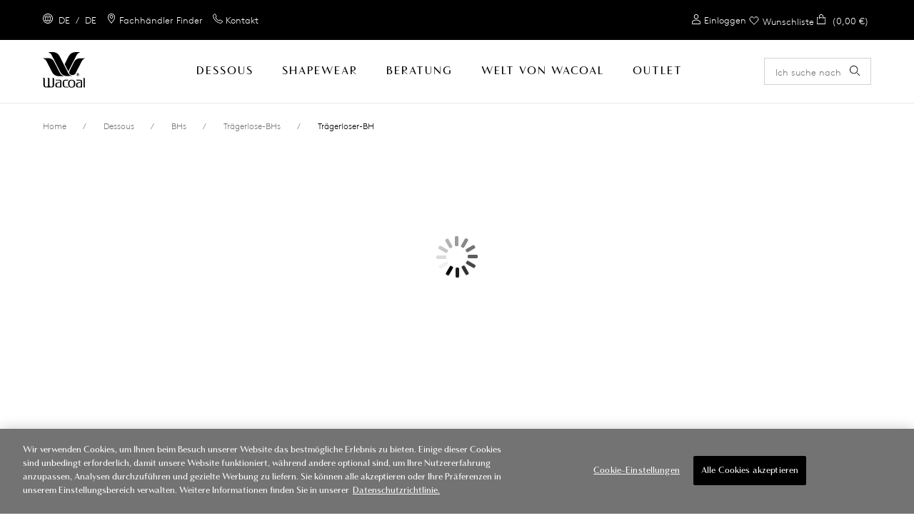

--- FILE ---
content_type: text/html;charset=UTF-8
request_url: https://www.wacoallingerie.com/de/de/dessous/bhs/tr%C3%A4gerlose-bhs/red-carpet-strapless-underwire-bra/p/wa854119255/
body_size: 28654
content:
<!DOCTYPE html>
<html lang="de">
<head>
    <script type="text/javascript" src="/ruxitagentjs_ICA7NVfgqrux_10323250822043923.js" data-dtconfig="uam=1|app=838da58cf33dd77c|cuc=9ben8a3l|owasp=1|mel=100000|featureHash=ICA7NVfgqrux|dpvc=1|lastModification=1768579884030|tp=500,50,0|rdnt=1|uxrgce=1|srbbv=2|agentUri=/ruxitagentjs_ICA7NVfgqrux_10323250822043923.js|reportUrl=/rb_ccv2-cust-c33w7qxb6s-wacoaleme1-p1|rid=RID_-1797229236|rpid=-835033591|domain=wacoallingerie.com"></script><script src="https://cdn-ukwest.onetrust.com/scripttemplates/otSDKStub.js" data-document-language="true" type="text/javascript" charset="UTF-8" data-domain-script="ca21ace5-6a9f-4a42-bce2-b08e20c7a5c8" ></script>
<script type="text/javascript">
    function OptanonWrapper() { }
</script>
<title>
        Red Carpet Roebuck Tr&auml;gerloser-BH von Wacoal</title>

    <meta http-equiv="Content-Type" content="text/html; charset=utf-8"/>
    <meta http-equiv="X-UA-Compatible" content="IE=edge">
    <meta charset="utf-8">
    <meta name="viewport" content="width=device-width, initial-scale=1">

    <meta name="keywords">
<meta name="description" content="Kaufen Sie Wacoal's Red Carpet Tr&auml;gerloser-BH in Roebuck noch heute online und genie&szlig;en Sie kostenlose R&uuml;cksendungen innerhalb von 90 Tagen.">
<meta name="robots" content="index,follow">
<meta property="og:url" content="https://www.wacoallingerie.com/de/de/dessous/bhs/tr%C3%A4gerlose-bhs/red-carpet-strapless-underwire-bra/p/wa854119255/"/>
        <meta property="og:image" content="https://media.wacoallingerie.com/medias/114x160-basket-autocomplete-WA854119-255-primary-Wacoal-Red-Carpet-Roebuck-Strapless-Underwire-Bra.jpg?context=[base64]"/>
        <meta property="og:type" content="product"/>
        <meta property="og:title" content="Red Carpet Roebuck Tr&auml;gerloser-BH von Wacoal"/>
        <meta property="og:description" content="Kaufen Sie Wacoal's Red Carpet Tr&auml;gerloser-BH in Roebuck  noch heute online und genie&szlig;en Sie kostenlose R&uuml;cksendungen innerhalb von 90 Tagen."/>
        <link rel="canonical" href="https://www.wacoallingerie.com/de/de/dessous/bhs/tr%C3%A4gerlose-bhs/red-carpet-strapless-underwire-bra/p/wa854119255/"/>
    <link rel="alternate" href="https://www.wacoallingerie.com/row/en/lingerie/bras/strapless-bras/red-carpet-strapless-underwire-bra/p/wa854119255/" hreflang="en"/>
    <link rel="alternate" href="https://www.wacoallingerie.com/row/fr/lingerie/bras/bandeaux/red-carpet-strapless-underwire-bra/p/wa854119255/" hreflang="fr"/>
    <link rel="alternate" href="https://www.wacoallingerie.com/de/de/dessous/bhs/tr%C3%A4gerlose-bhs/red-carpet-strapless-underwire-bra/p/wa854119255/" hreflang="de-de"/>
    <link rel="alternate" href="https://www.wacoallingerie.com/uk/en/lingerie/bras/strapless-bras/red-carpet-strapless-underwire-bra/p/wa854119255/" hreflang="en-gb"/>
    <link rel="shortcut icon" type="image/x-icon" media="all" href="https://media.wacoallingerie.com/_ui/responsive/theme-wacoal/images/favicon.ico"/>

    




<!------ SEO WebSite Schema ------->

    
    
    
    
        <script type="application/ld+json">
            {
              "@context": "https://schema.org",
              "@type": "WebSite",
              "name" : "Wacoal",
              "url": "https://www.wacoallingerie.com/de/de/dessous/bhs/tr%C3%A4gerlose-bhs/red-carpet-strapless-underwire-bra/p/wa854119255/"
            }
        </script>
    
    

<!------ End SEO WebSite Schema ------->
<link rel="stylesheet" type="text/css" href="//fonts.googleapis.com/css?family=Open+Sans:400,300,300italic,400italic,600,600italic,700,700italic,800,800italic"/>

<link rel="stylesheet" type="text/css" media="all" href="https://media.wacoallingerie.com/_ui/responsive/theme-wacoal/css/style.css?3f513bd9"/>
<link rel="stylesheet" type="text/css" media="all" href="https://media.wacoallingerie.com/_ui/addons/assistedservicestorefront/responsive/common/css/assistedservicestorefront.css"/>
<link rel="stylesheet" type="text/css" media="all" href="https://media.wacoallingerie.com/_ui/addons/assistedservicestorefront/responsive/common/css/storeFinder.css"/>
<link rel="stylesheet" type="text/css" media="all" href="https://media.wacoallingerie.com/_ui/addons/assistedservicestorefront/responsive/common/css/customer360.css"/>
<link rel="stylesheet" type="text/css" media="all" href="https://media.wacoallingerie.com/_ui/addons/b2casmaddon/responsive/common/css/b2casmaddon.css"/>
<link rel="stylesheet" type="text/css" media="all" href="https://media.wacoallingerie.com/_ui/addons/b2cstorefrontcomponents/responsive/common/css/video-js.min.css"/>
<link rel="stylesheet" type="text/css" media="all" href="https://media.wacoallingerie.com/_ui/addons/b2cstorefrontcomponents/responsive/common/css/b2cstorefrontcomponents.css"/>
<link rel="stylesheet" type="text/css" media="all" href="https://media.wacoallingerie.com/_ui/addons/onetrustaddon/responsive/common/css/onetrustaddon.css"/>
<link rel="stylesheet" type="text/css" media="all" href="https://media.wacoallingerie.com/_ui/addons/smarteditaddon/responsive/common/css/smarteditaddon.css"/>
<script type="text/javascript" src="https://media.wacoallingerie.com/_ui/shared/js/analyticsmediator.js"></script>
<script>

            
            lazyDataLayer = [{"ecommerce":{"currencyCode":"EUR","detail":{"products":[{"id":"WA854119255","name":"Trägerloser-BH","brand":"Red Carpet","dimension5":"69.00","price":"69.00","category":"Dessous","variant":"Roebuck","dimension6":"69.00"}]},"impressions":[]},"page":{"name":"Product Details","type":"Product Page","countryCode":"DE"},"event":"productDetailView","user":{"id":"","registered":"false"}}];
            dataLayer = [];
            </script>
        <!-- Google Tag Manager -->
        <script>(function(w,d,s,l,i){w[l]=w[l]||[];w[l].push({'gtm.start':
                new Date().getTime(),event:'gtm.js'});var f=d.getElementsByTagName(s)[0],
            j=d.createElement(s),dl=l!='dataLayer'?'&l='+l:'';j.async=true;j.src=
            'https://www.googletagmanager.com/gtm.js?id='+i+dl;f.parentNode.insertBefore(j,f);
        })(window,document,'script','dataLayer','GTM-PLCZW7C');</script>
        <!-- End Google Tag Manager -->

    





    

        

        

        

        
            <script type="text/javascript">
                (function(c,l,a,r,i,t,y){
                    c[a]=c[a]||function()
                    {(c[a].q=c[a].q||[]).push(arguments)};
                    t=l.createElement(r);t.async=1;t.src="https://www.clarity.ms/tag/"+i;
                    y=l.getElementsByTagName(r)[0];y.parentNode.insertBefore(t,y);
                })(window, document, "clarity", "script", "stqysyggj2");
            </script>
        

        

    











</head>

<body 
            data-wishlist-feature-enabled="true"
        
      class="page-productDetails pageType-ProductPage template-pages-product-productLayout1Page  smartedit-page-uid-productDetails smartedit-page-uuid-eyJpdGVtSWQiOiJwcm9kdWN0RGV0YWlscyIsImNhdGFsb2dJZCI6IndhY29hbERFQ29udGVudENhdGFsb2ciLCJjYXRhbG9nVmVyc2lvbiI6Ik9ubGluZSJ9 smartedit-catalog-version-uuid-wacoalDEContentCatalog/Online  language-de">
<!-- Google Tag Manager (noscript) -->
    <noscript>
        <iframe src="https://www.googletagmanager.com/ns.html?id=GTM-PLCZW7C"
                height="0" width="0" style="display:none;visibility:hidden"></iframe>
    </noscript>
    <!-- End Google Tag Manager (noscript) -->
<main class="page-box" data-currency-iso-code="EUR" data-country-iso-code="DE" data-language-iso-code="de">


            <a href="#skip-to-content" class="skiptocontent" data-role="none">text.skipToContent</a>
            <a href="#skiptonavigation" class="skiptonavigation" data-role="none">text.skipToNavigation</a>

            <header class="main__header">

    <div>
        <div class="yCmsContentSlot">
<div id="consent-management-alert" data-consent-management-url="">

    <ul class="consent-management-list" role="tablist" aria-live="polite" data-behavior="accordion">

        </ul>
</div></div></div>
    <section class="page-header component-container-top">
        <article class="page-header__left-links hidden-md" itemscope
                 itemtype="https://www.schema.org/SiteNavigationElement">
            <a id="location-popup-trigger" class="link-with-icon" href="#">
                    <!-- Generated by IcoMoon.io -->
                    <span class="cardSpan">
                      <span class="icon">
                        <svg version="1.1" xmlns="http://www.w3.org/2000/svg" width="14" height="14"
                             viewBox="0 0 14 14" aria-hidden="true">
                          <title>globe</title>
                          <path d="M7 0c-3.85 0-7 3.15-7 7s3.15 7 7 7c3.85 0 7-3.15 7-7 0-1.837-0.744-3.631-2.056-4.944s-3.106-2.056-4.944-2.056c0 0 0 0 0 0M7 13.125c-3.369 0-6.125-2.756-6.125-6.125s2.756-6.125 6.125-6.125c3.369 0 6.125 2.756 6.125 6.125 0 1.619-0.656 3.194-1.794 4.331s-2.712 1.794-4.331 1.794c0 0 0 0 0 0M10.719 7c0-0.569-0.044-1.181-0.175-1.75 0 0 1.575 0 1.575 0-0.088-0.219-0.175-0.481-0.306-0.7 0 0-1.487 0-1.487 0-0.263-0.919-0.7-1.794-1.269-2.581-0.35-0.131-0.744-0.262-1.094-0.35 0.788 0.831 1.356 1.794 1.706 2.888 0 0-2.363 0-2.363 0s0-2.931 0-2.931c-0.087 0-0.219 0-0.35 0s-0.219 0-0.306 0c0 0 0 2.975 0 2.975s-2.319 0-2.319 0c0.35-1.094 0.919-2.056 1.706-2.887-0.394 0.088-0.744 0.175-1.094 0.35-0.569 0.788-1.006 1.663-1.269 2.537 0 0-1.531 0-1.531 0-0.131 0.219-0.219 0.481-0.306 0.7 0 0 1.575 0 1.575 0-0.131 0.569-0.175 1.181-0.175 1.75 0 0.656 0.088 1.269 0.219 1.925 0 0-1.531 0-1.531 0 0.088 0.263 0.219 0.481 0.306 0.7 0 0 1.4 0 1.4 0 0.262 0.831 0.656 1.619 1.181 2.362 0.35 0.175 0.744 0.263 1.137 0.35-0.7-0.788-1.269-1.706-1.619-2.669 0 0 2.319 0 2.319 0s0 2.756 0 2.756c0.087 0 0.219 0 0.306 0s0.219 0 0.35 0c0 0 0-2.8 0-2.8s2.319 0 2.319 0c-0.35 1.006-0.919 1.925-1.619 2.669 0.394-0.088 0.788-0.175 1.138-0.35 0.525-0.7 0.919-1.487 1.181-2.319 0 0 1.4 0 1.4 0 0.131-0.219 0.219-0.438 0.306-0.7 0 0-1.531 0-1.531 0 0.131-0.612 0.219-1.269 0.219-1.925 0 0 0 0 0 0M6.65 8.925c0 0-2.494 0-2.494 0-0.306-1.225-0.306-2.45-0.044-3.675 0 0 2.537 0 2.537 0s0 3.675 0 3.675c0 0 0 0 0 0M9.844 8.925c0 0-2.494 0-2.494 0s0-3.675 0-3.675c0 0 2.538 0 2.538 0 0.131 0.569 0.175 1.181 0.175 1.75 0 0.656-0.088 1.269-0.219 1.925 0 0 0 0 0 0"></path>
                        </svg>
                      </span>
                      <span class="text">
                          
                          &nbsp;DE&nbsp;
                        /&nbsp;
                        DE</span>
                    </span>
                </a>
            <span itemprop="name">
              <a itemprop="url" class="link-with-icon" href="/de/de/store-finder/">
              <span class="cardSpan">
                <span class="icon">
                  <!-- Generated by IcoMoon.io -->
                  <svg version="1.1" xmlns="http://www.w3.org/2000/svg" width="14" height="14" viewBox="0 0 14 14"
                       aria-hidden="true">
                  <title>location</title>
                  <path d="M7.024 0c-2.8 0-5.083 2.24-5.083 5.040 0 2.025 1.12 3.705 1.938 4.911 0 0 0.129 0.215 0.129 0.215 0.818 1.206 1.723 2.326 2.628 3.446 0 0 0.345 0.388 0.345 0.388s0.345-0.388 0.345-0.388c0.948-1.12 1.809-2.24 2.628-3.446 0 0 0.172-0.215 0.172-0.215 0.818-1.249 1.938-2.929 1.938-4.911 0-2.8-2.24-5.040-5.040-5.040 0 0 0 0 0 0M9.437 9.477c0 0-0.172 0.215-0.172 0.215-0.732 1.12-1.723 2.369-2.24 2.972-0.517-0.603-1.508-1.852-2.24-2.972 0 0-0.172-0.215-0.172-0.215-0.775-1.12-1.809-2.671-1.809-4.437 0-1.508 0.818-2.886 2.111-3.662s2.929-0.732 4.222 0 2.111 2.154 2.111 3.662c0 1.766-1.077 3.317-1.809 4.437 0 0 0 0 0 0M7.024 2.025c-1.378 0-2.455 1.12-2.455 2.455s1.12 2.455 2.455 2.455c1.335 0 2.455-1.12 2.455-2.455 0-0.646-0.258-1.292-0.732-1.766s-1.077-0.689-1.723-0.689c0 0 0 0 0 0M7.024 6.117c-0.905 0-1.594-0.732-1.594-1.594s0.732-1.594 1.594-1.594c0.862 0 1.594 0.732 1.594 1.594s-0.732 1.594-1.594 1.594c0 0 0 0 0 0s0 0 0 0"></path>
                  </svg>
                </span>
                <span class="text">
                  Fachhändler Finder</span>
              </span>
              </a>
            </span>
            <span itemprop="name">
                <a itemprop="url" class="link-with-icon" href="/de/de/contact-us/">

                    <span class="cardSpan">
                              <span class="icon " aria-hidden="true">
                        <!-- Generated by IcoMoon.io -->
                          <!-- Generated by IcoMoon.io -->
                              <svg version="1.1" xmlns="http://www.w3.org/2000/svg" width="14" height="14"
                             viewBox="0 0 14 14" aria-hidden="true">
                            <title>phone</title>
                            <path d="M10.826 13.843c-0.136 0-0.272-0.016-0.405-0.045-2.534-0.524-4.868-1.753-6.735-3.546-1.826-1.796-3.093-4.083-3.647-6.584-0.133-0.634 0.075-1.291 0.547-1.734 0 0 1.621-1.56 1.621-1.56 0.167-0.159 0.394-0.238 0.624-0.219 0.239 0.025 0.453 0.154 0.588 0.352 0 0 2.026 2.995 2.026 2.995 0.156 0.238 0.138 0.551-0.045 0.769 0 0-1.017 1.216-1.017 1.216 0.406 0.896 0.979 1.707 1.69 2.386 0.706 0.705 1.541 1.267 2.459 1.657 0 0 1.261-1.001 1.261-1.001 0.216-0.171 0.516-0.191 0.753-0.048 0 0 3.060 1.977 3.060 1.977 0.212 0.127 0.356 0.345 0.387 0.59s-0.049 0.492-0.222 0.67c0 0-1.58 1.564-1.58 1.564-0.363 0.36-0.854 0.562-1.366 0.559 0 0 0 0 0 0M2.766 0.958c0 0-1.621 1.56-1.621 1.56-0.265 0.248-0.381 0.617-0.304 0.972 0.515 2.348 1.698 4.495 3.408 6.184 1.756 1.686 3.952 2.842 6.337 3.334 0.366 0.077 0.747-0.036 1.013-0.299 0 0 1.58-1.564 1.58-1.564s-2.954-1.908-2.954-1.908c0 0-1.353 1.078-1.353 1.078-0.106 0.083-0.245 0.109-0.373 0.068-1.124-0.414-2.142-1.071-2.982-1.925-0.869-0.811-1.543-1.809-1.974-2.917-0.036-0.136 0-0.282 0.098-0.385 0 0 1.094-1.308 1.094-1.308s-1.969-2.889-1.969-2.889c0 0 0 0 0 0"></path>
                        </svg>
                              </span>
                      <span class="text">
                        Kontakt </span>
                    </span>
                </a>
            </span>
            </article>
        <div class="popup popup--location" id="popup--location">
    <h2 class="popup__title" tabindex="0">Wählen Sie ein Land aus<a class="icon-with-label popup__close" href="#">
            <span class="label">Schließen</span>
            <!-- Generated by IcoMoon.io -->
            <svg version="1.1" xmlns="http://www.w3.org/2000/svg" width="10" height="14" viewBox="0 0 14 14">
            <title>close</title>
            <path d="M8.062 7.004c0 0 5.795-5.795 5.795-5.795 0.209-0.279 0.209-0.698-0.070-0.977s-0.698-0.279-0.977-0.070c0 0-5.795 5.795-5.795 5.795s-5.725-5.725-5.725-5.725c-0.279-0.279-0.698-0.279-0.977 0s-0.279 0.698 0 0.977c0 0 5.725 5.795 5.725 5.795s-5.795 5.795-5.795 5.795c-0.209 0.14-0.279 0.419-0.209 0.698s0.279 0.489 0.489 0.489c0.209 0 0.489 0 0.698-0.209 0 0 5.795-5.795 5.795-5.795s5.795 5.795 5.795 5.795c0.279 0.209 0.698 0.209 0.977-0.070s0.279-0.698 0.070-0.977c0 0-5.795-5.725-5.795-5.725s0 0 0 0"></path>
            </svg>
        </a>
    </h2>

    




<form id="site-form" action="/de/de/_s/site" method="post"><div class="select-container">
            <label for="site-selector">Ihr Land</label>
            <select name="siteUid" id="site-selector">
                    <option value="wacoalDE"
                                class="icon-cart">Deutschland</option>
                    <option value="wacoalUK"
                                class="icon-cart">Vereinigtes Königreich</option>
                    <option value="wacoalROW"
                                class="">Rest der Welt</option>
                    </select>
            </div>
        <div class="select-container">
            <label for="lang-selector">Sprache</label>

            <select name="languageCode" id="lang-selector">
                    <option value="de" selected="selected"
                                        lang="de">Deutsch</option>
                            </select>
            </div>
        <button type="submit" class="btn btn--primary" tabindex="0">OK</button>
    <div>
<input type="hidden" name="CSRFToken" value="08cd3354-ef6b-4b2d-b576-b69189fd6af7" />
</div></form></div>
<article class="header_reassurance_messaging__container">
    <ul class="header_reassurance_messaging">
        <li class="header_reassurance_messaging__message" style="text-align: center">
    Entdecken Sie luxuri&ouml;se Dessous und formende Shapewear</li><li class="header_reassurance_messaging__message" style="text-align: center">
    SICHERE BESTELLUNG Shop mit Zuversicht </li><li class="header_reassurance_messaging__message" style="text-align: center">
    90 Tage kostenlose R&uuml;cksendung f&uuml;r alle Bestellungen</li></ul>
</article><article class="page-header__right-links hidden-md" itemscope
                 itemtype="https://www.schema.org/SiteNavigationElement">
            <a itemprop="url" class="link-with-icon login" href="/de/de/login/">
                                 <span class="cardSpan">
                                    <span class="icon">
                                       <!-- Generated by IcoMoon.io -->
                                        <svg version="1.1" xmlns="http://www.w3.org/2000/svg" width="14" height="14"
                                             viewBox="0 0 14 14">
                                          <title>account</title>
                                          <path d="M7.003 6.533c1.82 0 3.267-1.447 3.267-3.267s-1.447-3.267-3.267-3.267c-1.82 0-3.267 1.447-3.267 3.267s1.447 3.267 3.267 3.267c0 0 0 0 0 0M7.003 0.933c1.307 0 2.333 1.027 2.333 2.333s-1.027 2.333-2.333 2.333c-1.307 0-2.333-1.027-2.333-2.333s1.027-2.333 2.333-2.333c0 0 0 0 0 0M12.837 9.987c-1.54-1.633-3.64-2.52-5.833-2.52s-4.293 0.887-5.833 2.52c-0.14 0.14-0.233 0.373-0.233 0.607 0 0 0 2.473 0 2.473 0 0.513 0.42 0.933 0.933 0.933 0 0 10.267 0 10.267 0 0.513 0 0.933-0.42 0.933-0.933 0 0 0-2.473 0-2.473 0-0.233-0.093-0.467-0.233-0.607 0 0 0 0 0 0M12.137 13.067c0 0-10.267 0-10.267 0s0-2.473 0-2.473c1.353-1.4 3.173-2.193 5.133-2.193s3.78 0.793 5.133 2.193c0 0 0 2.473 0 2.473s0 0 0 0"></path>
                                        </svg>
                                    </span>
                                    <span class="text">
                                      Einloggen</span>
                                 </span>
                            </a>
                        <a itemprop="url" class="link-with-icon js-wishlist-header wishlist-header " href="/de/de/wishlist/">
        <span class="cardSpan">
            <span class="icon wishlist-icon-container">
                <!-- Wishlist heart icon - Generated by IcoMoon.io -->
                <svg xmlns="http://www.w3.org/2000/svg" viewBox="0 0 24 24" aria-hidden="true">
                    <title>wishlist</title>
                    <path class="heart-stroke"
                          d="M4.3314 12.0474L12 20L19.6686 12.0474C20.5211 11.1633 21 9.96429 21 8.71405C21 6.11055 18.9648 4 16.4543 4C15.2487 4 14.0925 4.49666 13.24 5.38071L12 6.66667L10.76 5.38071C9.90749 4.49666 8.75128 4 7.54569 4C5.03517 4 3 6.11055 3 8.71405C3 9.96429 3.47892 11.1633 4.3314 12.0474Z"
                          stroke="currentColor"
                          fill="transparent"
                          stroke-width="1.5"
                          stroke-linecap="round"
                          stroke-linejoin="round"/>
                </svg>
                <!-- Small indicator circle for when wishlist has items -->
                <span class="wishlist__indicator js-wishlist-indicator" style="display: none;"></span>
            </span>
            <span class="text">
                Wunschliste</span>
            </span>
    </a>
<!--MINICART-->
                <a itemprop="url" class="link-with-icon minicart__link with-wishlist"
       data-mini-cart-url="/de/de/cart/rollover/MiniCart"
       data-mini-cart-refresh-url="/de/de/cart/miniCart/SUBTOTAL"
       href="/de/de/cart/">
       <span class="cardSpan">
         <span class="icon">
            <!-- Generated by IcoMoon.io -->
             <svg version="1.1" xmlns="http://www.w3.org/2000/svg" width="14" height="14" viewBox="0 0 14 14">
             <title>cart</title>
             <path d="M10.062 4.347c0 0 0-1.266 0-1.266 0-1.091-0.567-2.095-1.528-2.663s-2.095-0.567-3.055 0c-0.96 0.567-1.528 1.571-1.528 2.663 0 0 0 3.055 0 3.055 0 0.262 0.175 0.436 0.436 0.436s0.436-0.175 0.436-0.436c0 0 0-0.917 0-0.917s3.492 0 3.492 0c0 0 0-0.873 0-0.873s-3.492 0-3.492 0c0 0 0-1.266 0-1.266 0-1.222 0.96-2.182 2.182-2.182s2.182 0.96 2.182 2.182c0 0 0 3.012 0 3.012 0 0.262 0.175 0.436 0.436 0.436s0.436-0.175 0.436-0.436c0 0 0-0.873 0-0.873s2.182 0 2.182 0c0 0 0 7.857 0 7.857s-10.475 0-10.475 0c0 0 0-7.857 0-7.857s1.309 0 1.309 0c0 0 0-0.873 0-0.873s-2.182 0-2.182 0c0 0 0 8.773 0 8.773 0 0.48 0.393 0.873 0.829 0.873 0 0 10.563 0 10.563 0 0.48 0 0.829-0.393 0.829-0.829 0 0 0-8.817 0-8.817s-3.055 0-3.055 0c0 0 0 0 0 0"></path>
             </svg>
         </span>
       </span>
        <span class="text">
            <span class="p-relative">
                <span id="minicart__items-count" class="minicart__items-count">
                    <span class="badge-text">0</span>
                    <span class="badge-bg"></span>
                </span>
            </span>
            <span id="minicart__total-price" class="hidden-md">
              
                  (0,00 €)
              </span>
        </span>
    </a>
    <div class="popup popup--cart" id="popup--cart"></div>
    <script>
      var cartItems = new Set([
        
      ]);

      document.addEventListener("DOMContentLoaded", function () {
        ACC.cart.baseProductCodes.init(cartItems);
      });
    </script>
</article>
    </section>
    <a id="skiptonavigation"></a>
    <div class="yCmsComponent page-navigation__container ">
<nav class="page-navigation"
         role="navigation">
        <button class="hamburger-container" id="mobile-menu-toggle" aria-expanded="false"
                aria-label="Site Navigation">
            <div class="hamburger"></div>
        </button>
        <ul id="root-menu-mobile" class="root-menu-mobile">
            <li class="menu-item-container">
                    <span class="yCmsComponent menu-item">
<a itemprop="url" href="/de/de/dessous/c/10/" title="Dessous">Dessous</a></span><!-- Generated by IcoMoon.io -->
                        <button class="icon arrow-menu"
                                aria-expanded="false"
                                aria-label="Dessous &nbsp;Untermenü">
                            <svg version="1.1" xmlns="http://www.w3.org/2000/svg" width="14" height="14"
                                 viewBox="0 0 14 14" aria-hidden="true">
                                <title>down-arrow</title>
                                <path d="M13.694 4.382c0 0-6.705 6.938-6.705 6.938s-6.705-6.938-6.705-6.938c-0.408-0.408-0.35-1.049 0-1.399s1.049-0.35 1.399 0c0 0 5.305 5.48 5.305 5.48s5.305-5.48 5.305-5.48c0.408-0.408 0.991-0.408 1.399 0 0.408 0.35 0.408 0.991 0 1.399 0 0 0 0 0 0s0 0 0 0"></path>
                            </svg>
                        </button>
                    <div class="sub-navigation-list__container">
                                    <div class=" col">
                                            <div class="sub-navigation-list__title">NACH PRODUKT SUCHEN</div>
                                            <ul class="sub-navigation-list">
                                                <li class="sub-navigation-list__link">
                                                                <a itemprop="url" href="/de/de/dessous/c/10/" title="Alle Dessous">Alle Dessous</a></li>
                                                        <li class="sub-navigation-list__link">
                                                                <a itemprop="url" href="/de/de/dessous/bhs/c/100/" title="BHs">BHs</a></li>
                                                        <li class="sub-navigation-list__link">
                                                                <a itemprop="url" href="/de/de/dessous/slips/c/101/" title="Slips">Slips</a></li>
                                                        <li class="sub-navigation-list__link">
                                                                <a itemprop="url" href="/de/de/dessous/nachtkleidung/c/105/" title="Nachtkleidung">Nachtkleidung</a></li>
                                                        </ul>
                                        </div>
                                    <div class=" col">
                                            <div class="sub-navigation-list__title">MODELLE</div>
                                            <ul class="sub-navigation-list">
                                                <li class="sub-navigation-list__link">
                                                                <a itemprop="url" href="/de/de/dessous/bhs/balconette-bhs/c/1000/" title="Balconette-BHs">Balconette-BHs</a></li>
                                                        <li class="sub-navigation-list__link">
                                                                <a itemprop="url" href="/de/de/dessous/bhs/bralettes/c/1002/" title="Bralettes">Bralettes</a></li>
                                                        <li class="sub-navigation-list__link">
                                                                <a itemprop="url" href="/de/de/dessous/bhs/klassische-b%C3%BCgel-bhs/c/1006/" title="Bügel-BHs">Bügel-BHs</a></li>
                                                        <li class="sub-navigation-list__link">
                                                                <a itemprop="url" href="/de/de/dessous/bhs/kontur-bhs/c/1007/" title="Contour-BH">Contour-BH</a></li>
                                                        <li class="sub-navigation-list__link">
                                                                <a itemprop="url" href="/de/de/dessous/bhs/gemoldete-bhs/c/1011/" title="Gemoldete-BHs">Gemoldete-BHs</a></li>
                                                        <li class="sub-navigation-list__link">
                                                                <a itemprop="url" href="/de/de/dessous/bhs/plunge-bhs/c/1013/" title="Plunge-BHs">Plunge-BHs</a></li>
                                                        <li class="sub-navigation-list__link">
                                                                <a itemprop="url" href="/de/de/dessous/bhs/push-up-bhs/c/1014/" title="Push-Up-BHs">Push-Up-BHs</a></li>
                                                        <li class="sub-navigation-list__link">
                                                                <a itemprop="url" href="/de/de/dessous/bhs/sport-bh/c/1026/" title="Sport-BHs">Sport-BHs</a></li>
                                                        <li class="sub-navigation-list__link">
                                                                <a itemprop="url" href="/de/de/dessous/bhs/tr%C3%A4gerlose-bhs/c/1020/" title="Trägerlose-BHs">Trägerlose-BHs</a></li>
                                                        <li class="sub-navigation-list__link">
                                                                <a itemprop="url" href="/de/de/dessous/bhs/minimizer-bhs/c/1010/" title="Minimizer Bh">Minimizer Bh</a></li>
                                                        <li class="sub-navigation-list__link">
                                                                <a itemprop="url" href="/de/de/dessous/lace-bras/c/lace-bras/" title="Spitzen BHs">Spitzen BHs</a></li>
                                                        <li class="sub-navigation-list__link">
                                                                <a itemprop="url" href="/de/de/dessous/lace-knickers/c/lace-knickers/" title="Spitzen-Slips">Spitzen-Slips</a></li>
                                                        </ul>
                                        </div>
                                    <div class=" col">
                                            <div class="sub-navigation-list__title">NACH KATEGORIE SORTIEREN</div>
                                            <ul class="sub-navigation-list">
                                                <li class="sub-navigation-list__link">
                                                                <a itemprop="url" href="/de/de/dessous/neuzug%C3%A4nge/c/new-arrivals/" title="Neuzugänge">Neuzugänge</a></li>
                                                        <li class="sub-navigation-list__link">
                                                                <a itemprop="url" href="/de/de/dessous/zeitlose-linien/c/timeless-collections/" title="Zeitlose Linien">Zeitlose Linien</a></li>
                                                        <li class="sub-navigation-list__link">
                                                                <a itemprop="url" href="/de/de/dessous/valentins-dessous-/c/wacoal-valentines-lingerie/" title="Dessous zum Valentinstag">Dessous zum Valentinstag</a></li>
                                                        <li class="sub-navigation-list__link">
                                                                <a itemprop="url" href="/de/de/dessous/brautunterw%C3%A4sche/c/bridal-lingerie/" title="Brautunterwäsche">Brautunterwäsche</a></li>
                                                        <li class="sub-navigation-list__link">
                                                                <a itemprop="url" href="/de/de/dessous/zarte-farben/c/delicate-hues/" title="Zarte Farben">Zarte Farben</a></li>
                                                        <li class="sub-navigation-list__link">
                                                                <a itemprop="url" href="/de/de/dessous/h%C3%B6chster-tragekomfort/c/lingerie-complete-comfort/" title="Höchster Tragekomfort">Höchster Tragekomfort</a></li>
                                                        <li class="sub-navigation-list__link">
                                                                <a itemprop="url" href="/de/de/dessous/explore-embrace-lace/c/explore-embrace-lace/" title="Entdecken Sie Embrace Lace ">Entdecken Sie Embrace Lace </a></li>
                                                        <li class="sub-navigation-list__link">
                                                                <a itemprop="url" href="/de/de/dessous/back-appeal/c/back-appeal/" title="Back Appeal BHs">Back Appeal BHs</a></li>
                                                        <li class="sub-navigation-list__link">
                                                                <a itemprop="url" href="/de/de/dessous/most-loved/c/most-loved/" title="Die Most-Loved Unterwäsche">Die Most-Loved Unterwäsche</a></li>
                                                        </ul>
                                        </div>
                                    <div class=" col">
                                            <ul class="sub-navigation-list">
                                                </ul>
                                        </div>
                                    <hr/>
                                </div>
                            </li>
            <li class="menu-item-container">
                    <span class="yCmsComponent menu-item">
<a itemprop="url" href="/de/de/shapewear/c/shapewear/" title="Shapewear">Shapewear</a></span><!-- Generated by IcoMoon.io -->
                        <button class="icon arrow-menu"
                                aria-expanded="false"
                                aria-label="Shapewear &nbsp;Untermenü">
                            <svg version="1.1" xmlns="http://www.w3.org/2000/svg" width="14" height="14"
                                 viewBox="0 0 14 14" aria-hidden="true">
                                <title>down-arrow</title>
                                <path d="M13.694 4.382c0 0-6.705 6.938-6.705 6.938s-6.705-6.938-6.705-6.938c-0.408-0.408-0.35-1.049 0-1.399s1.049-0.35 1.399 0c0 0 5.305 5.48 5.305 5.48s5.305-5.48 5.305-5.48c0.408-0.408 0.991-0.408 1.399 0 0.408 0.35 0.408 0.991 0 1.399 0 0 0 0 0 0s0 0 0 0"></path>
                            </svg>
                        </button>
                    <div class="sub-navigation-list__container">
                                    <div class=" col">
                                            <div class="sub-navigation-list__title">NACH PRODUKT SUCHEN</div>
                                            <ul class="sub-navigation-list">
                                                <li class="sub-navigation-list__link">
                                                                <a itemprop="url" href="/de/de/shapewear/c/shapewear/" title="Sämtliche Shapewear">Sämtliche Shapewear</a></li>
                                                        <li class="sub-navigation-list__link">
                                                                <a itemprop="url" href="/de/de/shapewear/shape-hosen/c/201/" title="Shape-Hosen">Shape-Hosen</a></li>
                                                        <li class="sub-navigation-list__link">
                                                                <a itemprop="url" href="/de/de/shapewear/shape-hosen-mit-langem-bein/c/202/" title="Shape-Hosen mit langem Bein">Shape-Hosen mit langem Bein</a></li>
                                                        </ul>
                                        </div>
                                    <div class=" col">
                                            <div class="sub-navigation-list__title">Nach Stützungsstufen sortieren</div>
                                            <ul class="sub-navigation-list">
                                                <li class="sub-navigation-list__link">
                                                                <a itemprop="url" href="/de/de/shapewear/st%C3%BCtzungsstufe-mild/c/2002/" title="Stützungsstufe Mild (Zu Formen)">Stützungsstufe Mild (Zu Formen)</a></li>
                                                        <li class="sub-navigation-list__link">
                                                                <a itemprop="url" href="/de/de/shapewear/st%C3%BCtzungsstufe-stark/c/2003/" title="Stützungsstufe Stark (Zu Stützen)">Stützungsstufe Stark (Zu Stützen)</a></li>
                                                        </ul>
                                        </div>
                                    <div class=" col">
                                            <div class="sub-navigation-list__title">NACH KATEGORIE SORTIEREN</div>
                                            <ul class="sub-navigation-list">
                                                <li class="sub-navigation-list__link">
                                                                <a itemprop="url" href="/de/de/shapewear/shapewear-basics/c/shapewear-essentials/" title="Shapewear Basics">Shapewear Basics</a></li>
                                                        <li class="sub-navigation-list__link">
                                                                <a itemprop="url" href="/de/de/shapewear/l%C3%B6sungen-f%C3%BCr-besondere-anl%C3%A4sse/c/occasionwear-solutions/" title="Lösungen für besondere Anlässe">Lösungen für besondere Anlässe</a></li>
                                                        <li class="sub-navigation-list__link">
                                                                <a itemprop="url" href="/de/de/shapewear/explore-ines-secret/c/wacoal-explore-ines-secret/" title="Entdecken Sie Ines Secret Shapewear">Entdecken Sie Ines Secret Shapewear</a></li>
                                                        <li class="sub-navigation-list__link">
                                                                <a itemprop="url" href="/de/de/dessous/back-smoothing-bras/c/back-smoothing-bras/" title="Rückenglättende BHs">Rückenglättende BHs</a></li>
                                                        </ul>
                                        </div>
                                    <div class=" col">
                                            <ul class="sub-navigation-list">
                                                </ul>
                                        </div>
                                    <hr/>
                                </div>
                            </li>
            <li class="menu-item-container">
                    <span class="yCmsComponent menu-item">
<a itemprop="url" href="/de/de/advice/" title="Beratung">Beratung</a></span></li>
            <li class="menu-item-container">
                    <span class="yCmsComponent menu-item">
<a itemprop="url" href="/de/de/worldofwacoal/" title="Welt Von Wacoal">Welt Von Wacoal</a></span></li>
            <li class="menu-item-container">
                    <span class="yCmsComponent menu-item">
<a itemprop="url" href="/de/de/outlet/c/uk-outlet/" title="OUTLET">OUTLET</a></span><!-- Generated by IcoMoon.io -->
                        <button class="icon arrow-menu"
                                aria-expanded="false"
                                aria-label="OUTLET &nbsp;Untermenü">
                            <svg version="1.1" xmlns="http://www.w3.org/2000/svg" width="14" height="14"
                                 viewBox="0 0 14 14" aria-hidden="true">
                                <title>down-arrow</title>
                                <path d="M13.694 4.382c0 0-6.705 6.938-6.705 6.938s-6.705-6.938-6.705-6.938c-0.408-0.408-0.35-1.049 0-1.399s1.049-0.35 1.399 0c0 0 5.305 5.48 5.305 5.48s5.305-5.48 5.305-5.48c0.408-0.408 0.991-0.408 1.399 0 0.408 0.35 0.408 0.991 0 1.399 0 0 0 0 0 0s0 0 0 0"></path>
                            </svg>
                        </button>
                    <div class="sub-navigation-list__container">
                                    <div class=" col">
                                            <div class="sub-navigation-list__title">Outlet Dessous</div>
                                            <ul class="sub-navigation-list">
                                                <li class="sub-navigation-list__link">
                                                                <a itemprop="url" href="/de/de/outlet/dessous/c/10-uk-outlet/" title="Alle Dessous">Alle Dessous</a></li>
                                                        <li class="sub-navigation-list__link">
                                                                <a itemprop="url" href="/de/de/outlet/dessous/bhs/c/100-uk-outlet/" title="BHs">BHs</a></li>
                                                        <li class="sub-navigation-list__link">
                                                                <a itemprop="url" href="/de/de/outlet/dessous/slips/c/101-uk-outlet/" title="Slips">Slips</a></li>
                                                        <li class="sub-navigation-list__link">
                                                                <a itemprop="url" href="/de/de/outlet/dessous/unterkleider/c/103-uk-outlet/" title="Accessoire">Accessoire</a></li>
                                                        </ul>
                                        </div>
                                    <hr/>
                                </div>
                            </li>
            <li class="menu-item-container mobile-menu__additional-items">
                <ul aria-label="Zusätzliche Links">
                    <li>
                                <ycommerce:testId code="header_Login_link">
                                    <a class="link-with-icon" href="/de/de/login/">
                                     <span class="cardSpan">
                                      <span class="icon-mobile-menu">
                                         <!-- Generated by IcoMoon.io -->
                                          <svg version="1.1" xmlns="http://www.w3.org/2000/svg" width="20" height="20"
                                               viewBox="0 0 14 14" aria-hidden="true">
                                            <title>account</title>
                                            <path d="M7.003 6.533c1.82 0 3.267-1.447 3.267-3.267s-1.447-3.267-3.267-3.267c-1.82 0-3.267 1.447-3.267 3.267s1.447 3.267 3.267 3.267c0 0 0 0 0 0M7.003 0.933c1.307 0 2.333 1.027 2.333 2.333s-1.027 2.333-2.333 2.333c-1.307 0-2.333-1.027-2.333-2.333s1.027-2.333 2.333-2.333c0 0 0 0 0 0M12.837 9.987c-1.54-1.633-3.64-2.52-5.833-2.52s-4.293 0.887-5.833 2.52c-0.14 0.14-0.233 0.373-0.233 0.607 0 0 0 2.473 0 2.473 0 0.513 0.42 0.933 0.933 0.933 0 0 10.267 0 10.267 0 0.513 0 0.933-0.42 0.933-0.933 0 0 0-2.473 0-2.473 0-0.233-0.093-0.467-0.233-0.607 0 0 0 0 0 0M12.137 13.067c0 0-10.267 0-10.267 0s0-2.473 0-2.473c1.353-1.4 3.173-2.193 5.133-2.193s3.78 0.793 5.133 2.193c0 0 0 2.473 0 2.473s0 0 0 0"></path>
                                          </svg>
                                      </span>
                                      <span class="text">
                                        Einloggen</span>
                                    </a>
                                </ycommerce:testId>
                            </li>
                        <li>
                        <a class="link-with-icon" href="/de/de/contact-us/">
                           <span class="cardSpan">
                              <span class="icon-mobile-menu">
                                <!-- Generated by IcoMoon.io -->
                                    <svg version="1.1" xmlns="http://www.w3.org/2000/svg" width="20" height="20"
                                         viewBox="0 0 14 14" aria-hidden="true">
                                <title>phone</title>
                                <path d="M10.826 13.843c-0.136 0-0.272-0.016-0.405-0.045-2.534-0.524-4.868-1.753-6.735-3.546-1.826-1.796-3.093-4.083-3.647-6.584-0.133-0.634 0.075-1.291 0.547-1.734 0 0 1.621-1.56 1.621-1.56 0.167-0.159 0.394-0.238 0.624-0.219 0.239 0.025 0.453 0.154 0.588 0.352 0 0 2.026 2.995 2.026 2.995 0.156 0.238 0.138 0.551-0.045 0.769 0 0-1.017 1.216-1.017 1.216 0.406 0.896 0.979 1.707 1.69 2.386 0.706 0.705 1.541 1.267 2.459 1.657 0 0 1.261-1.001 1.261-1.001 0.216-0.171 0.516-0.191 0.753-0.048 0 0 3.060 1.977 3.060 1.977 0.212 0.127 0.356 0.345 0.387 0.59s-0.049 0.492-0.222 0.67c0 0-1.58 1.564-1.58 1.564-0.363 0.36-0.854 0.562-1.366 0.559 0 0 0 0 0 0M2.766 0.958c0 0-1.621 1.56-1.621 1.56-0.265 0.248-0.381 0.617-0.304 0.972 0.515 2.348 1.698 4.495 3.408 6.184 1.756 1.686 3.952 2.842 6.337 3.334 0.366 0.077 0.747-0.036 1.013-0.299 0 0 1.58-1.564 1.58-1.564s-2.954-1.908-2.954-1.908c0 0-1.353 1.078-1.353 1.078-0.106 0.083-0.245 0.109-0.373 0.068-1.124-0.414-2.142-1.071-2.982-1.925-0.869-0.811-1.543-1.809-1.974-2.917-0.036-0.136 0-0.282 0.098-0.385 0 0 1.094-1.308 1.094-1.308s-1.969-2.889-1.969-2.889c0 0 0 0 0 0"></path>
                                </svg>
                                </span>
                              <span class="text">
                                Kontakt </span>
                           </span>
                        </a>
                    </li>
                    <li>
                        <a class="link-with-icon" href="/de/de/store-finder/">
                         <span class="cardSpan">
                            <span class="icon-mobile-menu">
                              <!-- Generated by IcoMoon.io -->
                              <svg version="1.1" xmlns="http://www.w3.org/2000/svg" width="20" height="20"
                                   viewBox="0 0 14 14" aria-hidden="true">
                              <title>location</title>
                              <path d="M7.024 0c-2.8 0-5.083 2.24-5.083 5.040 0 2.025 1.12 3.705 1.938 4.911 0 0 0.129 0.215 0.129 0.215 0.818 1.206 1.723 2.326 2.628 3.446 0 0 0.345 0.388 0.345 0.388s0.345-0.388 0.345-0.388c0.948-1.12 1.809-2.24 2.628-3.446 0 0 0.172-0.215 0.172-0.215 0.818-1.249 1.938-2.929 1.938-4.911 0-2.8-2.24-5.040-5.040-5.040 0 0 0 0 0 0M9.437 9.477c0 0-0.172 0.215-0.172 0.215-0.732 1.12-1.723 2.369-2.24 2.972-0.517-0.603-1.508-1.852-2.24-2.972 0 0-0.172-0.215-0.172-0.215-0.775-1.12-1.809-2.671-1.809-4.437 0-1.508 0.818-2.886 2.111-3.662s2.929-0.732 4.222 0 2.111 2.154 2.111 3.662c0 1.766-1.077 3.317-1.809 4.437 0 0 0 0 0 0M7.024 2.025c-1.378 0-2.455 1.12-2.455 2.455s1.12 2.455 2.455 2.455c1.335 0 2.455-1.12 2.455-2.455 0-0.646-0.258-1.292-0.732-1.766s-1.077-0.689-1.723-0.689c0 0 0 0 0 0M7.024 6.117c-0.905 0-1.594-0.732-1.594-1.594s0.732-1.594 1.594-1.594c0.862 0 1.594 0.732 1.594 1.594s-0.732 1.594-1.594 1.594c0 0 0 0 0 0s0 0 0 0"></path>
                              </svg>
                            </span>
                            <span class="text">
                              Fachhändler Finder</span>
                          </span>
                        </a>
                    </li>

                    <li>
                            <a id="location-popup-trigger--mobile" class="link-with-icon" href="#">
                             <span class="cardSpan">
                              <span class="icon-mobile-menu">
                                <svg version="1.1" xmlns="http://www.w3.org/2000/svg" width="20" height="20"
                                     viewBox="0 0 14 14" aria-hidden="true">
                                  <title>globe</title>
                                  <path d="M7 0c-3.85 0-7 3.15-7 7s3.15 7 7 7c3.85 0 7-3.15 7-7 0-1.837-0.744-3.631-2.056-4.944s-3.106-2.056-4.944-2.056c0 0 0 0 0 0M7 13.125c-3.369 0-6.125-2.756-6.125-6.125s2.756-6.125 6.125-6.125c3.369 0 6.125 2.756 6.125 6.125 0 1.619-0.656 3.194-1.794 4.331s-2.712 1.794-4.331 1.794c0 0 0 0 0 0M10.719 7c0-0.569-0.044-1.181-0.175-1.75 0 0 1.575 0 1.575 0-0.088-0.219-0.175-0.481-0.306-0.7 0 0-1.487 0-1.487 0-0.263-0.919-0.7-1.794-1.269-2.581-0.35-0.131-0.744-0.262-1.094-0.35 0.788 0.831 1.356 1.794 1.706 2.888 0 0-2.363 0-2.363 0s0-2.931 0-2.931c-0.087 0-0.219 0-0.35 0s-0.219 0-0.306 0c0 0 0 2.975 0 2.975s-2.319 0-2.319 0c0.35-1.094 0.919-2.056 1.706-2.887-0.394 0.088-0.744 0.175-1.094 0.35-0.569 0.788-1.006 1.663-1.269 2.537 0 0-1.531 0-1.531 0-0.131 0.219-0.219 0.481-0.306 0.7 0 0 1.575 0 1.575 0-0.131 0.569-0.175 1.181-0.175 1.75 0 0.656 0.088 1.269 0.219 1.925 0 0-1.531 0-1.531 0 0.088 0.263 0.219 0.481 0.306 0.7 0 0 1.4 0 1.4 0 0.262 0.831 0.656 1.619 1.181 2.362 0.35 0.175 0.744 0.263 1.137 0.35-0.7-0.788-1.269-1.706-1.619-2.669 0 0 2.319 0 2.319 0s0 2.756 0 2.756c0.087 0 0.219 0 0.306 0s0.219 0 0.35 0c0 0 0-2.8 0-2.8s2.319 0 2.319 0c-0.35 1.006-0.919 1.925-1.619 2.669 0.394-0.088 0.788-0.175 1.138-0.35 0.525-0.7 0.919-1.487 1.181-2.319 0 0 1.4 0 1.4 0 0.131-0.219 0.219-0.438 0.306-0.7 0 0-1.531 0-1.531 0 0.131-0.612 0.219-1.269 0.219-1.925 0 0 0 0 0 0M6.65 8.925c0 0-2.494 0-2.494 0-0.306-1.225-0.306-2.45-0.044-3.675 0 0 2.537 0 2.537 0s0 3.675 0 3.675c0 0 0 0 0 0M9.844 8.925c0 0-2.494 0-2.494 0s0-3.675 0-3.675c0 0 2.538 0 2.538 0 0.131 0.569 0.175 1.181 0.175 1.75 0 0.656-0.088 1.269-0.219 1.925 0 0 0 0 0 0"></path>
                                </svg>
                              </span>
                              <span class="text">
                                  DE&nbsp;
                                /&nbsp;
                                DE</span>
                            </span>
                            </a>
                        </li>
                    </ul>
            </li>
        </ul>
        <div class="yCmsComponent yComponentWrapper freya-logo">
<div class="banner__component simple-banner">
    <a href="/de/de/"><img title=""
                                         alt="" src="https://media.wacoallingerie.com/medias/logo-wacoal.svg?context=bWFzdGVyfHJvb3R8OTc1NHxpbWFnZS9zdmcreG1sfGFEaGlMMmc1T0M4NU5UTXpPRFF3TURZME5UUXlMbk4yWnd8ZGZiMjhjZDc3NjU2ZjM5YTVkMjNiMGQzMDlmYTY0YzM3MDZjYWQyYmEzOWI4OGJlMWE0MDk4NDEyOGUzN2E4ZQ"></a>
        </div>
<script type="application/ld+json">
        {
            "@context": "https://schema.org",
            "@type": "ImageObject",
            "contentUrl": "https://media.wacoallingerie.com/medias/logo-wacoal.svg?context=bWFzdGVyfHJvb3R8OTc1NHxpbWFnZS9zdmcreG1sfGFEaGlMMmc1T0M4NU5UTXpPRFF3TURZME5UUXlMbk4yWnd8ZGZiMjhjZDc3NjU2ZjM5YTVkMjNiMGQzMDlmYTY0YzM3MDZjYWQyYmEzOWI4OGJlMWE0MDk4NDEyOGUzN2E4ZQ",
            "name": ""
        }
    </script>
</div><ul id="root-menu-desktop" class="root-menu-desktop" itemscope
            itemtype="https://www.schema.org/SiteNavigationElement">
            <li>
                    <span itemprop="name" class="yCmsComponent menu-item">
<a itemprop="url" href="/de/de/dessous/c/10/" title="Dessous">Dessous</a></span><div class="sub-navigation-list__container">
                                    <div class="col">
                                            <div class="sub-navigation-list__title">NACH PRODUKT SUCHEN</div>
                                            <ul class="sub-navigation-list ">
                                                <li itemprop="name" class="yCmsComponent sub-navigation-list__link">
<a itemprop="url" href="/de/de/dessous/c/10/" title="Alle Dessous">Alle Dessous</a></li><li itemprop="name" class="yCmsComponent sub-navigation-list__link">
<a itemprop="url" href="/de/de/dessous/bhs/c/100/" title="BHs">BHs</a></li><li itemprop="name" class="yCmsComponent sub-navigation-list__link">
<a itemprop="url" href="/de/de/dessous/slips/c/101/" title="Slips">Slips</a></li><li itemprop="name" class="yCmsComponent sub-navigation-list__link">
<a itemprop="url" href="/de/de/dessous/nachtkleidung/c/105/" title="Nachtkleidung">Nachtkleidung</a></li></ul>
                                        </div>
                                    <div class="col">
                                            <div class="sub-navigation-list__title">MODELLE</div>
                                            <ul class="sub-navigation-list ">
                                                <li itemprop="name" class="yCmsComponent sub-navigation-list__link">
<a itemprop="url" href="/de/de/dessous/bhs/balconette-bhs/c/1000/" title="Balconette-BHs">Balconette-BHs</a></li><li itemprop="name" class="yCmsComponent sub-navigation-list__link">
<a itemprop="url" href="/de/de/dessous/bhs/bralettes/c/1002/" title="Bralettes">Bralettes</a></li><li itemprop="name" class="yCmsComponent sub-navigation-list__link">
<a itemprop="url" href="/de/de/dessous/bhs/klassische-b%C3%BCgel-bhs/c/1006/" title="Bügel-BHs">Bügel-BHs</a></li><li itemprop="name" class="yCmsComponent sub-navigation-list__link">
<a itemprop="url" href="/de/de/dessous/bhs/kontur-bhs/c/1007/" title="Contour-BH">Contour-BH</a></li><li itemprop="name" class="yCmsComponent sub-navigation-list__link">
<a itemprop="url" href="/de/de/dessous/bhs/gemoldete-bhs/c/1011/" title="Gemoldete-BHs">Gemoldete-BHs</a></li><li itemprop="name" class="yCmsComponent sub-navigation-list__link">
<a itemprop="url" href="/de/de/dessous/bhs/plunge-bhs/c/1013/" title="Plunge-BHs">Plunge-BHs</a></li><li itemprop="name" class="yCmsComponent sub-navigation-list__link">
<a itemprop="url" href="/de/de/dessous/bhs/push-up-bhs/c/1014/" title="Push-Up-BHs">Push-Up-BHs</a></li><li itemprop="name" class="yCmsComponent sub-navigation-list__link">
<a itemprop="url" href="/de/de/dessous/bhs/sport-bh/c/1026/" title="Sport-BHs">Sport-BHs</a></li><li itemprop="name" class="yCmsComponent sub-navigation-list__link">
<a itemprop="url" href="/de/de/dessous/bhs/tr%C3%A4gerlose-bhs/c/1020/" title="Trägerlose-BHs">Trägerlose-BHs</a></li><li itemprop="name" class="yCmsComponent sub-navigation-list__link">
<a itemprop="url" href="/de/de/dessous/bhs/minimizer-bhs/c/1010/" title="Minimizer Bh">Minimizer Bh</a></li><li itemprop="name" class="yCmsComponent sub-navigation-list__link">
<a itemprop="url" href="/de/de/dessous/lace-bras/c/lace-bras/" title="Spitzen BHs">Spitzen BHs</a></li><li itemprop="name" class="yCmsComponent sub-navigation-list__link">
<a itemprop="url" href="/de/de/dessous/lace-knickers/c/lace-knickers/" title="Spitzen-Slips">Spitzen-Slips</a></li></ul>
                                        </div>
                                    <div class="col">
                                            <div class="sub-navigation-list__title">NACH KATEGORIE SORTIEREN</div>
                                            <ul class="sub-navigation-list ">
                                                <li itemprop="name" class="yCmsComponent sub-navigation-list__link">
<a itemprop="url" href="/de/de/dessous/neuzug%C3%A4nge/c/new-arrivals/" title="Neuzugänge">Neuzugänge</a></li><li itemprop="name" class="yCmsComponent sub-navigation-list__link">
<a itemprop="url" href="/de/de/dessous/zeitlose-linien/c/timeless-collections/" title="Zeitlose Linien">Zeitlose Linien</a></li><li itemprop="name" class="yCmsComponent sub-navigation-list__link">
<a itemprop="url" href="/de/de/dessous/valentins-dessous-/c/wacoal-valentines-lingerie/" title="Dessous zum Valentinstag">Dessous zum Valentinstag</a></li><li itemprop="name" class="yCmsComponent sub-navigation-list__link">
<a itemprop="url" href="/de/de/dessous/brautunterw%C3%A4sche/c/bridal-lingerie/" title="Brautunterwäsche">Brautunterwäsche</a></li><li itemprop="name" class="yCmsComponent sub-navigation-list__link">
<a itemprop="url" href="/de/de/dessous/zarte-farben/c/delicate-hues/" title="Zarte Farben">Zarte Farben</a></li><li itemprop="name" class="yCmsComponent sub-navigation-list__link">
<a itemprop="url" href="/de/de/dessous/h%C3%B6chster-tragekomfort/c/lingerie-complete-comfort/" title="Höchster Tragekomfort">Höchster Tragekomfort</a></li><li itemprop="name" class="yCmsComponent sub-navigation-list__link">
<a itemprop="url" href="/de/de/dessous/explore-embrace-lace/c/explore-embrace-lace/" title="Entdecken Sie Embrace Lace ">Entdecken Sie Embrace Lace </a></li><li itemprop="name" class="yCmsComponent sub-navigation-list__link">
<a itemprop="url" href="/de/de/dessous/back-appeal/c/back-appeal/" title="Back Appeal BHs">Back Appeal BHs</a></li><li itemprop="name" class="yCmsComponent sub-navigation-list__link">
<a itemprop="url" href="/de/de/dessous/most-loved/c/most-loved/" title="Die Most-Loved Unterwäsche">Die Most-Loved Unterwäsche</a></li></ul>
                                        </div>
                                    <div class="col">
                                            <ul class="sub-navigation-list ">
                                                <li class="yCmsComponent sub-navigation-list__link">
<figure data-component-href>
    <img loading="lazy" fetchpriority="low" src="https://media.wacoallingerie.com/medias/Wacoal-DE-Lingerie-EmbraceLace-Black-SubNavImage.jpg?context=[base64]" alt="Wacoal Lingerie, Embrace Lace in Black, Classic Underwire Bra and Boy Short">
    <figcaption>
        <span class="yCmsComponent subnav-image__cta">
<a itemprop="url" href="/de/de/dessous/neuzug%C3%A4nge/c/new-arrivals/" title="Neuzugänge">Neuzugänge</a></span></figcaption>
</figure>
</li></ul>
                                        </div>
                                    </div>
                            </li>
            <li>
                    <span itemprop="name" class="yCmsComponent menu-item">
<a itemprop="url" href="/de/de/shapewear/c/shapewear/" title="Shapewear">Shapewear</a></span><div class="sub-navigation-list__container">
                                    <div class="col">
                                            <div class="sub-navigation-list__title">NACH PRODUKT SUCHEN</div>
                                            <ul class="sub-navigation-list ">
                                                <li itemprop="name" class="yCmsComponent sub-navigation-list__link">
<a itemprop="url" href="/de/de/shapewear/c/shapewear/" title="Sämtliche Shapewear">Sämtliche Shapewear</a></li><li itemprop="name" class="yCmsComponent sub-navigation-list__link">
<a itemprop="url" href="/de/de/shapewear/shape-hosen/c/201/" title="Shape-Hosen">Shape-Hosen</a></li><li itemprop="name" class="yCmsComponent sub-navigation-list__link">
<a itemprop="url" href="/de/de/shapewear/shape-hosen-mit-langem-bein/c/202/" title="Shape-Hosen mit langem Bein">Shape-Hosen mit langem Bein</a></li></ul>
                                        </div>
                                    <div class="col">
                                            <div class="sub-navigation-list__title">Nach Stützungsstufen sortieren</div>
                                            <ul class="sub-navigation-list ">
                                                <li itemprop="name" class="yCmsComponent sub-navigation-list__link">
<a itemprop="url" href="/de/de/shapewear/st%C3%BCtzungsstufe-mild/c/2002/" title="Stützungsstufe Mild (Zu Formen)">Stützungsstufe Mild (Zu Formen)</a></li><li itemprop="name" class="yCmsComponent sub-navigation-list__link">
<a itemprop="url" href="/de/de/shapewear/st%C3%BCtzungsstufe-stark/c/2003/" title="Stützungsstufe Stark (Zu Stützen)">Stützungsstufe Stark (Zu Stützen)</a></li></ul>
                                        </div>
                                    <div class="col">
                                            <div class="sub-navigation-list__title">NACH KATEGORIE SORTIEREN</div>
                                            <ul class="sub-navigation-list ">
                                                <li itemprop="name" class="yCmsComponent sub-navigation-list__link">
<a itemprop="url" href="/de/de/shapewear/shapewear-basics/c/shapewear-essentials/" title="Shapewear Basics">Shapewear Basics</a></li><li itemprop="name" class="yCmsComponent sub-navigation-list__link">
<a itemprop="url" href="/de/de/shapewear/l%C3%B6sungen-f%C3%BCr-besondere-anl%C3%A4sse/c/occasionwear-solutions/" title="Lösungen für besondere Anlässe">Lösungen für besondere Anlässe</a></li><li itemprop="name" class="yCmsComponent sub-navigation-list__link">
<a itemprop="url" href="/de/de/shapewear/explore-ines-secret/c/wacoal-explore-ines-secret/" title="Entdecken Sie Ines Secret Shapewear">Entdecken Sie Ines Secret Shapewear</a></li><li itemprop="name" class="yCmsComponent sub-navigation-list__link">
<a itemprop="url" href="/de/de/dessous/back-smoothing-bras/c/back-smoothing-bras/" title="Rückenglättende BHs">Rückenglättende BHs</a></li></ul>
                                        </div>
                                    <div class="col">
                                            <ul class="sub-navigation-list ">
                                                <li class="yCmsComponent sub-navigation-list__link">
<figure data-component-href>
    <img loading="lazy" fetchpriority="low" src="https://media.wacoallingerie.com/medias/Wacoal-Shapewear-SubNav-ShapeRevelation-Black-HourglassThighShaper.jpg?context=[base64]" alt="Model wearing a black push up bra with shaping briefs">
    <figcaption>
        <span class="yCmsComponent subnav-image__cta">
<a itemprop="url" href="/de/de/shapewear/c/shapewear/" title="Shapewear">Shapewear</a></span></figcaption>
</figure>
</li></ul>
                                        </div>
                                    </div>
                            </li>
            <li>
                    <span itemprop="name" class="yCmsComponent menu-item">
<a itemprop="url" href="/de/de/advice/" title="Beratung">Beratung</a></span></li>
            <li>
                    <span itemprop="name" class="yCmsComponent menu-item">
<a itemprop="url" href="/de/de/worldofwacoal/" title="Welt Von Wacoal">Welt Von Wacoal</a></span></li>
            <li>
                    <span itemprop="name" class="yCmsComponent menu-item">
<a itemprop="url" href="/de/de/outlet/c/uk-outlet/" title="OUTLET">OUTLET</a></span><div class="sub-navigation-list__container">
                                    <div class="col">
                                            <div class="sub-navigation-list__title">Outlet Dessous</div>
                                            <ul class="sub-navigation-list ">
                                                <li itemprop="name" class="yCmsComponent sub-navigation-list__link">
<a itemprop="url" href="/de/de/outlet/dessous/c/10-uk-outlet/" title="Alle Dessous">Alle Dessous</a></li><li itemprop="name" class="yCmsComponent sub-navigation-list__link">
<a itemprop="url" href="/de/de/outlet/dessous/bhs/c/100-uk-outlet/" title="BHs">BHs</a></li><li itemprop="name" class="yCmsComponent sub-navigation-list__link">
<a itemprop="url" href="/de/de/outlet/dessous/slips/c/101-uk-outlet/" title="Slips">Slips</a></li><li itemprop="name" class="yCmsComponent sub-navigation-list__link">
<a itemprop="url" href="/de/de/outlet/dessous/unterkleider/c/103-uk-outlet/" title="Accessoire">Accessoire</a></li></ul>
                                        </div>
                                    </div>
                            </li>
            </ul>
        <div class="mobile-header-links">
                        <div class="yCmsComponent search-box-container">
<div class="ui-front disabled-mobile" id="search__autocomplete">
    <button id="js-search-button" class="search-button hidden-min-md" aria-label="Sie suchen nach ">
        <!-- Generated by IcoMoon.io -->
        <svg version="1.1" xmlns="http://www.w3.org/2000/svg" width="22" height="28" viewBox="0 0 14 14">
            <title>search</title>
            <path d="M5.694-0.010c-3.15 0-5.688 2.538-5.688 5.688s2.538 5.687 5.688 5.687c3.15 0 5.688-2.537 5.688-5.688s-2.537-5.688-5.688-5.688c0 0 0 0 0 0M5.694 0.865c1.925 0 3.675 1.181 4.419 2.975s0.35 3.85-1.050 5.206c-1.4 1.356-3.413 1.794-5.206 1.050s-2.931-2.494-2.931-4.419c0-2.625 2.144-4.769 4.769-4.813 0 0 0 0 0 0M13.876 13.247c0.131 0.131 0.131 0.262 0.131 0.438s-0.175 0.262-0.306 0.306c-0.131 0.044-0.306 0-0.438-0.131 0 0-3.238-3.238-3.238-3.238s0.612-0.613 0.612-0.613c0 0 3.238 3.238 3.238 3.238s0 0 0 0"></path>
        </svg>
    </button>
    <form name="search_form_SearchBox" method="get" action="/de/de/search/" class="search-form hidden-md" id="js-search-form">
        <label id="search-input">
                <input type="text" id="js-site-search-input"
                       class="form-control js-site-search-input" name="text" value=""
                       maxlength="100" placeholder="Ich suche nach"
                       data-options='{ "autocompleteUrl" : "/de/de/search/autocomplete/SearchBox",
                                       "minCharactersBeforeRequest" : "3",
                                       "waitTimeBeforeRequest" : "500",
                                       "displayProductImages" : false,
                                       "searchForLabel" : "Sie suchen nach ",
                                       "viewAllResultsLabel" : "ALLE ERGEBNISSE ANZEIGEN",
                                       "searchUrl" : "/de/de/search/"
                                       }'>
                <button type="submit" class="submit-search-button">
                    <!-- Generated by IcoMoon.io -->
                    <svg version="1.1" id="menu-search-trigger" xmlns="http://www.w3.org/2000/svg" width="14" height="14" viewBox="0 0 14 14">
                        <title>search</title>
                        <path d="M5.694-0.010c-3.15 0-5.688 2.538-5.688 5.688s2.538 5.687 5.688 5.687c3.15 0 5.688-2.537 5.688-5.688s-2.537-5.688-5.688-5.688c0 0 0 0 0 0M5.694 0.865c1.925 0 3.675 1.181 4.419 2.975s0.35 3.85-1.050 5.206c-1.4 1.356-3.413 1.794-5.206 1.050s-2.931-2.494-2.931-4.419c0-2.625 2.144-4.769 4.769-4.813 0 0 0 0 0 0M13.876 13.247c0.131 0.131 0.131 0.262 0.131 0.438s-0.175 0.262-0.306 0.306c-0.131 0.044-0.306 0-0.438-0.131 0 0-3.238-3.238-3.238-3.238s0.612-0.613 0.612-0.613c0 0 3.238 3.238 3.238 3.238s0 0 0 0"></path>
                    </svg>
                </button>
            </label>
        </form>
</div>

</div><a itemprop="url" class="link-with-icon js-wishlist-header wishlist-header mobile-wishlist" href="/de/de/wishlist/">
        <span class="cardSpan">
            <span class="icon wishlist-icon-container">
                <!-- Wishlist heart icon - Generated by IcoMoon.io -->
                <svg xmlns="http://www.w3.org/2000/svg" viewBox="0 0 24 24" aria-hidden="true">
                    <title>wishlist</title>
                    <path class="heart-stroke"
                          d="M4.3314 12.0474L12 20L19.6686 12.0474C20.5211 11.1633 21 9.96429 21 8.71405C21 6.11055 18.9648 4 16.4543 4C15.2487 4 14.0925 4.49666 13.24 5.38071L12 6.66667L10.76 5.38071C9.90749 4.49666 8.75128 4 7.54569 4C5.03517 4 3 6.11055 3 8.71405C3 9.96429 3.47892 11.1633 4.3314 12.0474Z"
                          stroke="currentColor"
                          fill="transparent"
                          stroke-width="1.5"
                          stroke-linecap="round"
                          stroke-linejoin="round"/>
                </svg>
                <!-- Small indicator circle for when wishlist has items -->
                <span class="wishlist__indicator js-wishlist-indicator" style="display: none;"></span>
            </span>
            </span>
    </a>
<div class="yCmsContentSlot minicart--mobile with-wishlist">
<a itemprop="url" class="link-with-icon minicart__link with-wishlist"
       data-mini-cart-url="/de/de/cart/rollover/MiniCart"
       data-mini-cart-refresh-url="/de/de/cart/miniCart/SUBTOTAL"
       href="/de/de/cart/">
       <span class="cardSpan">
         <span class="icon">
            <!-- Generated by IcoMoon.io -->
             <svg version="1.1" xmlns="http://www.w3.org/2000/svg" width="14" height="14" viewBox="0 0 14 14">
             <title>cart</title>
             <path d="M10.062 4.347c0 0 0-1.266 0-1.266 0-1.091-0.567-2.095-1.528-2.663s-2.095-0.567-3.055 0c-0.96 0.567-1.528 1.571-1.528 2.663 0 0 0 3.055 0 3.055 0 0.262 0.175 0.436 0.436 0.436s0.436-0.175 0.436-0.436c0 0 0-0.917 0-0.917s3.492 0 3.492 0c0 0 0-0.873 0-0.873s-3.492 0-3.492 0c0 0 0-1.266 0-1.266 0-1.222 0.96-2.182 2.182-2.182s2.182 0.96 2.182 2.182c0 0 0 3.012 0 3.012 0 0.262 0.175 0.436 0.436 0.436s0.436-0.175 0.436-0.436c0 0 0-0.873 0-0.873s2.182 0 2.182 0c0 0 0 7.857 0 7.857s-10.475 0-10.475 0c0 0 0-7.857 0-7.857s1.309 0 1.309 0c0 0 0-0.873 0-0.873s-2.182 0-2.182 0c0 0 0 8.773 0 8.773 0 0.48 0.393 0.873 0.829 0.873 0 0 10.563 0 10.563 0 0.48 0 0.829-0.393 0.829-0.829 0 0 0-8.817 0-8.817s-3.055 0-3.055 0c0 0 0 0 0 0"></path>
             </svg>
         </span>
       </span>
        <span class="text">
            <span class="p-relative">
                <span id="minicart__items-count" class="minicart__items-count">
                    <span class="badge-text">0</span>
                    <span class="badge-bg"></span>
                </span>
            </span>
            <span id="minicart__total-price" class="hidden-md">
              
                  (0,00 €)
              </span>
        </span>
    </a>
    <div class="popup popup--cart" id="popup--cart"></div>
    <script>
      var cartItems = new Set([
        
      ]);

      document.addEventListener("DOMContentLoaded", function () {
        ACC.cart.baseProductCodes.init(cartItems);
      });
    </script>
</div></div>
                </nav>
</div></header>
<div class="yCmsContentSlot banner-container">
<div class="yCmsComponent header-component__container ">
</div><div class="yCmsComponent header-component__container ">
<div class="breadcrumb-section">
        <ol class="breadcrumb" aria-label="Brotkrümelnavigation">
    <li>
        <a href="/de/de/">Home</a>
    </li>
    <li class="breadcrumb__separator">/</li>
        <li>
                    <a href="/de/de/dessous/c/10/">Dessous</a>
                </li>
            <li class="breadcrumb__separator">/</li>
        <li>
                    <a href="/de/de/dessous/bhs/c/100/">BHs</a>
                </li>
            <li class="breadcrumb__separator">/</li>
        <li>
                    <a href="/de/de/dessous/bhs/tr%C3%A4gerlose-bhs/c/1020/">Trägerlose-BHs</a>
                </li>
            <li class="breadcrumb__separator">/</li>
        <li class="active">Trägerloser-BH</li>
            </ol>
<script type="application/ld+json">
      {"itemListElement":[{"position":1,"item":{"name":"Dessous","@id":"https://www.wacoallingerie.com/de/de/dessous/c/10/"},"@type":"ListItem"},{"position":2,"item":{"name":"BHs","@id":"https://www.wacoallingerie.com/de/de/dessous/bhs/c/100/"},"@type":"ListItem"},{"position":3,"item":{"name":"Trägerlose-BHs","@id":"https://www.wacoallingerie.com/de/de/dessous/bhs/tr%C3%A4gerlose-bhs/c/1020/"},"@type":"ListItem"},{"position":4,"item":{"name":"Trägerloser-BH","@id":"https://www.wacoallingerie.com/de/de/dessous/bhs/tr%C3%A4gerlose-bhs/red-carpet-strapless-underwire-bra/p/wa854119/"},"@type":"ListItem"}],"@context":"https://schema.org","@type":"BreadcrumbList"}</script>
</div>
</div></div><div class="component-container">
    <div class="yCmsContentSlot">
</div></div>
<div class="iframe-spinner page-spinner">
                <div></div>
                <div></div>
                <div></div>
                <div></div>
                <div></div>
                <div></div>
                <div></div>
                <div></div>
                <div></div>
                <div></div>
                <div></div>
                <div></div>
            </div>

            <a id="skip-to-content"></a>

            <div class="main__inner-wrapper hidden-until-loaded">
                <div class="product-details__name-and-price-mobile product-details">
    <div class="product-details__range">Red Carpet</div>
        <h1 class="product-details__name">Trägerloser-BH</h1>
        <h2 class="product-details__colour">Roebuck</h2>

        <h2 class="product-details__price">
                <span>69,00 €</span>
                    </h2>
        </div><div class="product-image product-image-hidden-until-loaded">
    <div class="product-image-container with-prodcut-video">
    <div class="product-video-container" id="productVideoContainer" style="display: none;" aria-hidden="true">
</div> <div class="swiper product-image__big-image">
        <div class="swiper-wrapper">
            <div class="swiper-slide">
                        <div class="swiper-zoom-container">
                            <img class="swiper-lazy" loading="lazy" fetchpriority="high" data-media='{"0":"https://media.wacoallingerie.com/medias/110x154-pdp-thumb-WA854119-255-primary-Wacoal-Red-Carpet-Roebuck-Strapless-Underwire-Bra.jpg?context=[base64]","640":"https://media.wacoallingerie.com/medias/480x672-pdp-mobile-WA854119-255-primary-Wacoal-Red-Carpet-Roebuck-Strapless-Underwire-Bra.jpg?context=[base64]","1024":"https://media.wacoallingerie.com/medias/768x1075-pdp-tablet-WA854119-255-primary-Wacoal-Red-Carpet-Roebuck-Strapless-Underwire-Bra.jpg?context=[base64]","1400":"https://media.wacoallingerie.com/medias/992x1389-pdp-desktop-WA854119-255-primary-Wacoal-Red-Carpet-Roebuck-Strapless-Underwire-Bra.jpg?context=[base64]","2048":"https://media.wacoallingerie.com/medias/1200x1680-pdp-widescreen-WA854119-255-primary-Wacoal-Red-Carpet-Roebuck-Strapless-Underwire-Bra.jpg?context=[base64]"}' alt="Red Carpet Trägerloser-BH Roebuck" title="Wacoal Red Carpet Trägerloser-BH Roebuck" onload="this.closest('.product-image').style.opacity = 1">
                        </div>
                    </div>
                <div class="swiper-slide">
                        <div class="swiper-zoom-container">
                            <img class="swiper-lazy" loading="lazy" fetchpriority="high" data-media='{"0":"https://media.wacoallingerie.com/medias/110x154-pdp-thumb-WA854119-255-cons-Wacoal-Red-Carpet-Roebuck-Strapless-Underwire-Bra.jpg?context=[base64]","640":"https://media.wacoallingerie.com/medias/480x672-pdp-mobile-WA854119-255-cons-Wacoal-Red-Carpet-Roebuck-Strapless-Underwire-Bra.jpg?context=[base64]","1024":"https://media.wacoallingerie.com/medias/768x1075-pdp-tablet-WA854119-255-cons-Wacoal-Red-Carpet-Roebuck-Strapless-Underwire-Bra.jpg?context=[base64]","1400":"https://media.wacoallingerie.com/medias/992x1389-pdp-desktop-WA854119-255-cons-Wacoal-Red-Carpet-Roebuck-Strapless-Underwire-Bra.jpg?context=[base64]","2048":"https://media.wacoallingerie.com/medias/1200x1680-pdp-widescreen-WA854119-255-cons-Wacoal-Red-Carpet-Roebuck-Strapless-Underwire-Bra.jpg?context=[base64]"}' alt="Red Carpet Trägerloser-BH Roebuck" title="Wacoal Red Carpet Trägerloser-BH Roebuck" onload="this.closest('.product-image').style.opacity = 1">
                        </div>
                    </div>
                <div class="swiper-slide">
                        <div class="swiper-zoom-container">
                            <img class="swiper-lazy" loading="lazy" fetchpriority="high" data-media='{"0":"https://media.wacoallingerie.com/medias/110x154-pdp-thumb-WA854119-255-alt2-Wacoal-Red-Carpet-Roebuck-Strapless-Underwire-Bra.jpg?context=[base64]","640":"https://media.wacoallingerie.com/medias/480x672-pdp-mobile-WA854119-255-alt2-Wacoal-Red-Carpet-Roebuck-Strapless-Underwire-Bra.jpg?context=[base64]","1024":"https://media.wacoallingerie.com/medias/768x1075-pdp-tablet-WA854119-255-alt2-Wacoal-Red-Carpet-Roebuck-Strapless-Underwire-Bra.jpg?context=[base64]","1400":"https://media.wacoallingerie.com/medias/992x1389-pdp-desktop-WA854119-255-alt2-Wacoal-Red-Carpet-Roebuck-Strapless-Underwire-Bra.jpg?context=[base64]","2048":"https://media.wacoallingerie.com/medias/1200x1680-pdp-widescreen-WA854119-255-alt2-Wacoal-Red-Carpet-Roebuck-Strapless-Underwire-Bra.jpg?context=[base64]"}' alt="Red Carpet Trägerloser-BH Roebuck" title="Wacoal Red Carpet Trägerloser-BH Roebuck" onload="this.closest('.product-image').style.opacity = 1">
                        </div>
                    </div>
                <div class="swiper-slide">
                        <div class="swiper-zoom-container">
                            <img class="swiper-lazy" loading="lazy" fetchpriority="high" data-media='{"0":"https://media.wacoallingerie.com/medias/110x154-pdp-thumb-WA854119-255-alt3-Wacoal-Red-Carpet-Roebuck-Strapless-Underwire-Bra.jpg?context=[base64]","640":"https://media.wacoallingerie.com/medias/480x672-pdp-mobile-WA854119-255-alt3-Wacoal-Red-Carpet-Roebuck-Strapless-Underwire-Bra.jpg?context=[base64]","1024":"https://media.wacoallingerie.com/medias/768x1075-pdp-tablet-WA854119-255-alt3-Wacoal-Red-Carpet-Roebuck-Strapless-Underwire-Bra.jpg?context=[base64]","1400":"https://media.wacoallingerie.com/medias/992x1389-pdp-desktop-WA854119-255-alt3-Wacoal-Red-Carpet-Roebuck-Strapless-Underwire-Bra.jpg?context=[base64]","2048":"https://media.wacoallingerie.com/medias/1200x1680-pdp-widescreen-WA854119-255-alt3-Wacoal-Red-Carpet-Roebuck-Strapless-Underwire-Bra.jpg?context=[base64]"}' alt="Red Carpet Trägerloser-BH Roebuck" title="Wacoal Red Carpet Trägerloser-BH Roebuck" onload="this.closest('.product-image').style.opacity = 1">
                        </div>
                    </div>
                <div class="swiper-slide">
                        <div class="swiper-zoom-container">
                            <img class="swiper-lazy" loading="lazy" fetchpriority="high" data-media='{"0":"https://media.wacoallingerie.com/medias/110x154-pdp-thumb-WA854119-255-alt4-Wacoal-Red-Carpet-Roebuck-Strapless-Underwire-Bra.jpg?context=[base64]","640":"https://media.wacoallingerie.com/medias/480x672-pdp-mobile-WA854119-255-alt4-Wacoal-Red-Carpet-Roebuck-Strapless-Underwire-Bra.jpg?context=[base64]","1024":"https://media.wacoallingerie.com/medias/768x1075-pdp-tablet-WA854119-255-alt4-Wacoal-Red-Carpet-Roebuck-Strapless-Underwire-Bra.jpg?context=[base64]","1400":"https://media.wacoallingerie.com/medias/992x1389-pdp-desktop-WA854119-255-alt4-Wacoal-Red-Carpet-Roebuck-Strapless-Underwire-Bra.jpg?context=[base64]","2048":"https://media.wacoallingerie.com/medias/1200x1680-pdp-widescreen-WA854119-255-alt4-Wacoal-Red-Carpet-Roebuck-Strapless-Underwire-Bra.jpg?context=[base64]"}' alt="Red Carpet Trägerloser-BH Roebuck" title="Wacoal Red Carpet Trägerloser-BH Roebuck" onload="this.closest('.product-image').style.opacity = 1">
                        </div>
                    </div>
                <div class="swiper-slide">
                        <div class="swiper-zoom-container">
                            <img class="swiper-lazy" loading="lazy" fetchpriority="high" data-media='{"0":"https://media.wacoallingerie.com/medias/110x154-pdp-thumb-WA854119-255-alt5-Wacoal-Red-Carpet-Roebuck-Strapless-Underwire-Bra.jpg?context=[base64]","640":"https://media.wacoallingerie.com/medias/480x672-pdp-mobile-WA854119-255-alt5-Wacoal-Red-Carpet-Roebuck-Strapless-Underwire-Bra.jpg?context=[base64]","1024":"https://media.wacoallingerie.com/medias/768x1075-pdp-tablet-WA854119-255-alt5-Wacoal-Red-Carpet-Roebuck-Strapless-Underwire-Bra.jpg?context=[base64]","1400":"https://media.wacoallingerie.com/medias/992x1389-pdp-desktop-WA854119-255-alt5-Wacoal-Red-Carpet-Roebuck-Strapless-Underwire-Bra.jpg?context=[base64]","2048":"https://media.wacoallingerie.com/medias/1200x1680-pdp-widescreen-WA854119-255-alt5-Wacoal-Red-Carpet-Roebuck-Strapless-Underwire-Bra.jpg?context=[base64]"}' alt="Red Carpet Trägerloser-BH Roebuck" title="Wacoal Red Carpet Trägerloser-BH Roebuck" onload="this.closest('.product-image').style.opacity = 1">
                        </div>
                    </div>
                <div class="swiper-slide">
                        <div class="swiper-zoom-container">
                            <img class="swiper-lazy" loading="lazy" fetchpriority="high" data-media='{"0":"https://media.wacoallingerie.com/medias/110x154-pdp-thumb-WA854119-255-back-Wacoal-Red-Carpet-Roebuck-Strapless-Underwire-Bra.jpg?context=[base64]","640":"https://media.wacoallingerie.com/medias/480x672-pdp-mobile-WA854119-255-back-Wacoal-Red-Carpet-Roebuck-Strapless-Underwire-Bra.jpg?context=[base64]","1024":"https://media.wacoallingerie.com/medias/768x1075-pdp-tablet-WA854119-255-back-Wacoal-Red-Carpet-Roebuck-Strapless-Underwire-Bra.jpg?context=[base64]","1400":"https://media.wacoallingerie.com/medias/992x1389-pdp-desktop-WA854119-255-back-Wacoal-Red-Carpet-Roebuck-Strapless-Underwire-Bra.jpg?context=[base64]","2048":"https://media.wacoallingerie.com/medias/1200x1680-pdp-widescreen-WA854119-255-back-Wacoal-Red-Carpet-Roebuck-Strapless-Underwire-Bra.jpg?context=[base64]"}' alt="Red Carpet Trägerloser-BH Roebuck" title="Wacoal Red Carpet Trägerloser-BH Roebuck" onload="this.closest('.product-image').style.opacity = 1">
                        </div>
                    </div>
                <div class="swiper-slide">
                        <div class="swiper-zoom-container">
                            <img class="swiper-lazy" loading="lazy" fetchpriority="high" data-media='{"0":"https://media.wacoallingerie.com/medias/WA854119-255-cut-Wacoal-Red-Carpet-Roebuck-Strapless-Underwire-Bra.jpg-110x154-pdp-thumb?context=[base64]","640":"https://media.wacoallingerie.com/medias/WA854119-255-cut-Wacoal-Red-Carpet-Roebuck-Strapless-Underwire-Bra.jpg-480x672-pdp-mobile?context=[base64]","1024":"https://media.wacoallingerie.com/medias/WA854119-255-cut-Wacoal-Red-Carpet-Roebuck-Strapless-Underwire-Bra.jpg-768x1075-pdp-tablet?context=[base64]","1400":"https://media.wacoallingerie.com/medias/WA854119-255-cut-Wacoal-Red-Carpet-Roebuck-Strapless-Underwire-Bra.jpg-992x1389-pdp-desktop?context=[base64]","2048":"https://media.wacoallingerie.com/medias/WA854119-255-cut-Wacoal-Red-Carpet-Roebuck-Strapless-Underwire-Bra.jpg-1200x1680-pdp-widescreen?context=[base64]"}' alt="Red Carpet Trägerloser-BH Roebuck" title="Wacoal Red Carpet Trägerloser-BH Roebuck" onload="this.closest('.product-image').style.opacity = 1">
                        </div>
                    </div>
                </div>
        <div class="swiper-button-prev">
            <!-- Generated by IcoMoon.io -->
            <svg version="1.1" xmlns="http://www.w3.org/2000/svg" width="15" height="20" viewBox="0 0 10 15">
            <title>left-arrow</title>
            <path d="M9.618 0.285c0.408-0.408 1.049-0.35 1.399 0 0.408 0.408 0.35 1.049 0 1.399 0 0-5.48 5.305-5.48 5.305s5.48 5.305 5.48 5.305c0.408 0.408 0.408 0.991 0 1.399s-0.991 0.408-1.399 0c0 0-6.938-6.705-6.938-6.705s6.938-6.705 6.938-6.705c0 0 0 0 0 0s0 0 0 0"></path>
            </svg>
            </div>
            <div class="swiper-button-next">
            <!-- Generated by IcoMoon.io -->
            <svg version="1.1" xmlns="http://www.w3.org/2000/svg" width="20" height="20" viewBox="0 0 10 15">
            <title>right-arrow</title>
            <path d="M4.385 0.299c0 0 6.938 6.705 6.938 6.705s-6.938 6.705-6.938 6.705c-0.408 0.408-1.049 0.35-1.399 0-0.408-0.408-0.35-1.049 0-1.399 0 0 5.48-5.305 5.48-5.305s-5.48-5.305-5.48-5.305c-0.408-0.408-0.408-0.991 0-1.399 0.35-0.408 0.991-0.408 1.399 0 0 0 0 0 0 0s0 0 0 0"></path>
            </svg>
            </div>
        <div class="swiper-button-zoom">
        <!-- Generated by IcoMoon.io -->
        <svg version="1.1" class="maximize" xmlns="http://www.w3.org/2000/svg" width="16" height="16" viewBox="0 0 16 16">
        <title>maximize</title>
        <path d="M6.025 0.121c-3.31 0-6.019 2.708-6.019 6.019s2.708 6.019 6.019 6.019c3.31 0 6.019-2.708 6.019-6.019s-2.708-6.019-6.019-6.019c0 0 0 0 0 0M6.025 11.105c-2.056 0-3.862-1.204-4.614-3.11s-0.351-4.012 1.103-5.467c1.454-1.454 3.611-1.856 5.467-1.053s3.059 2.608 3.059 4.664c0 2.758-2.257 4.965-5.015 4.965 0 0 0 0 0 0M13.9 13.011c0 0 0 0 0 0 0.15 0.201 0.15 0.502-0.050 0.702s-0.502 0.201-0.702 0.050c0 0-2.558-2.608-2.558-2.608 0.251-0.251 0.502-0.502 0.702-0.752 0 0 2.608 2.608 2.608 2.608s0 0 0 0M8.533 5.638c0 0-2.006 0-2.006 0s0-2.006 0-2.006c0-0.301-0.201-0.502-0.502-0.502s-0.502 0.201-0.502 0.502c0 0 0 2.006 0 2.006s-2.006 0-2.006 0c-0.301 0-0.502 0.201-0.502 0.502s0.201 0.502 0.502 0.502c0 0 2.006 0 2.006 0s0 2.006 0 2.006c0 0.301 0.201 0.502 0.502 0.502s0.502-0.201 0.502-0.502c0 0 0-2.006 0-2.006s2.006 0 2.006 0c0.301 0 0.502-0.201 0.502-0.502s-0.201-0.502-0.502-0.502c0 0 0 0 0 0"></path>
        </svg>
        <!-- Generated by IcoMoon.io -->
        <svg version="1.1" class="minimize" xmlns="http://www.w3.org/2000/svg" width="14" height="14" viewBox="0 0 14 14" style="display:none;">
        <title>minimize</title>
        <path d="M6.025 0.121c-3.31 0-6.019 2.708-6.019 6.019s2.708 6.019 6.019 6.019c3.31 0 6.019-2.708 6.019-6.019s-2.708-6.019-6.019-6.019c0 0 0 0 0 0M6.025 11.105c-2.056 0-3.862-1.204-4.614-3.11s-0.351-4.012 1.103-5.467c1.454-1.454 3.611-1.856 5.467-1.053s3.059 2.608 3.059 4.664c0 2.758-2.257 4.965-5.015 4.965 0 0 0 0 0 0M13.9 13.011c0 0 0 0 0 0 0.15 0.201 0.15 0.502-0.050 0.702s-0.502 0.201-0.702 0.050c0 0-2.558-2.608-2.558-2.608 0.251-0.251 0.502-0.502 0.702-0.752 0 0 2.608 2.608 2.608 2.608s0 0 0 0M8.032 5.638c0 0-4.012 0-4.012 0-0.301 0-0.502 0.201-0.502 0.502s0.201 0.502 0.502 0.502c0 0 4.012 0 4.012 0 0.301 0 0.502-0.201 0.502-0.502s-0.201-0.502-0.502-0.502c0 0 0 0 0 0"></path>
        </svg>
        </div>
        



<div class="product__badges">
    <ul class="product__badges--list" style="display: none;">
        
    </ul>
</div>
</div>

    <div class="product-image__controls with-prodcut-video">
        <div class="product-image__thumbnails swiper">
    <div class="swiper-wrapper">
        <div class="swiper-slide swiper-slide-thumbnail"><img src="https://media.wacoallingerie.com/medias/110x154-pdp-thumb-WA854119-255-primary-Wacoal-Red-Carpet-Roebuck-Strapless-Underwire-Bra.jpg?context=[base64]" loading="lazy" fetchpriority="low" alt="Red Carpet Trägerloser-BH Roebuck" title="Wacoal Red Carpet Trägerloser-BH Roebuck"></div>
        <div class="swiper-slide swiper-slide-thumbnail"><img src="https://media.wacoallingerie.com/medias/110x154-pdp-thumb-WA854119-255-cons-Wacoal-Red-Carpet-Roebuck-Strapless-Underwire-Bra.jpg?context=[base64]" loading="lazy" fetchpriority="low" alt="Red Carpet Trägerloser-BH Roebuck" title="Wacoal Red Carpet Trägerloser-BH Roebuck"></div>
        <div class="swiper-slide swiper-slide-thumbnail"><img src="https://media.wacoallingerie.com/medias/110x154-pdp-thumb-WA854119-255-alt2-Wacoal-Red-Carpet-Roebuck-Strapless-Underwire-Bra.jpg?context=[base64]" loading="lazy" fetchpriority="low" alt="Red Carpet Trägerloser-BH Roebuck" title="Wacoal Red Carpet Trägerloser-BH Roebuck"></div>
        <div class="swiper-slide swiper-slide-thumbnail"><img src="https://media.wacoallingerie.com/medias/110x154-pdp-thumb-WA854119-255-alt3-Wacoal-Red-Carpet-Roebuck-Strapless-Underwire-Bra.jpg?context=[base64]" loading="lazy" fetchpriority="low" alt="Red Carpet Trägerloser-BH Roebuck" title="Wacoal Red Carpet Trägerloser-BH Roebuck"></div>
        <div class="swiper-slide swiper-slide-thumbnail"><img src="https://media.wacoallingerie.com/medias/110x154-pdp-thumb-WA854119-255-alt4-Wacoal-Red-Carpet-Roebuck-Strapless-Underwire-Bra.jpg?context=[base64]" loading="lazy" fetchpriority="low" alt="Red Carpet Trägerloser-BH Roebuck" title="Wacoal Red Carpet Trägerloser-BH Roebuck"></div>
        <div class="swiper-slide swiper-slide-thumbnail"><img src="https://media.wacoallingerie.com/medias/110x154-pdp-thumb-WA854119-255-alt5-Wacoal-Red-Carpet-Roebuck-Strapless-Underwire-Bra.jpg?context=[base64]" loading="lazy" fetchpriority="low" alt="Red Carpet Trägerloser-BH Roebuck" title="Wacoal Red Carpet Trägerloser-BH Roebuck"></div>
        <div class="swiper-slide swiper-slide-thumbnail"><img src="https://media.wacoallingerie.com/medias/110x154-pdp-thumb-WA854119-255-back-Wacoal-Red-Carpet-Roebuck-Strapless-Underwire-Bra.jpg?context=[base64]" loading="lazy" fetchpriority="low" alt="Red Carpet Trägerloser-BH Roebuck" title="Wacoal Red Carpet Trägerloser-BH Roebuck"></div>
        <div class="swiper-slide swiper-slide-thumbnail"><img src="https://media.wacoallingerie.com/medias/WA854119-255-cut-Wacoal-Red-Carpet-Roebuck-Strapless-Underwire-Bra.jpg-110x154-pdp-thumb?context=[base64]" loading="lazy" fetchpriority="low" alt="Red Carpet Trägerloser-BH Roebuck" title="Wacoal Red Carpet Trägerloser-BH Roebuck"></div>
        </div>
    </div><div class="product-video-button-container with-prodcut-video">
    <button class="share-button" id="shareProductPageBtn" aria-label="Share product" title="Share this product" data-product-code="WA854119255">
        Teilen</button>
    <button
            class="product-video-button"
            id="playVideoBtn" 
            aria-label="Play product video" 
            title="Watch product video"
            data-product-code="WA854119255"
            data-video-url="https://customer-6epthik7hmzwcx1s.cloudflarestream.com/769f6793ea76822c75d82ebcca4a34a7/manifest/video.m3u8">
            <svg class="video-icon-desktop" viewBox="2 0 65 90" fill="none" xmlns="http://www.w3.org/2000/svg" aria-hidden="true">
                <path d="M14.372 70H11.906L7.946 57.994H10.178L13.148 66.976L16.1 57.994H18.332L14.372 70ZM22.712 57.994V70H20.588V57.994H22.712ZM26.3087 57.994H29.0627C33.0587 57.994 35.6147 60.334 35.6147 63.988C35.6147 67.66 33.0767 70 29.0627 70H26.3087V57.994ZM28.4327 59.974V68.02H29.1167C31.8167 68.02 33.4727 66.49 33.4727 63.988C33.4727 61.504 31.7987 59.974 29.1167 59.974H28.4327ZM45.3347 59.956H40.7627V62.926H44.8307V64.906H40.7627V68.02H45.4967V70H38.6387V57.994H45.3347V59.956ZM53.9651 57.724C57.4031 57.724 60.2471 60.55 60.2471 64.006C60.2471 67.462 57.4031 70.27 53.9111 70.27C50.4911 70.27 47.6831 67.408 47.6831 63.898C47.6831 60.568 50.5811 57.724 53.9651 57.724ZM53.9651 59.74C51.7151 59.74 49.8431 61.63 49.8431 63.934C49.8431 66.328 51.6611 68.254 53.9291 68.254C56.2331 68.254 58.0871 66.346 58.0871 64.006C58.0871 61.63 56.2511 59.74 53.9651 59.74Z" fill="#292929"/>
                <path d="M45 33.5L29 24V43L45 33.5Z" stroke="#292929" stroke-width="2.3"/>
            </svg>
            <svg class="video-icon-mobile" viewBox="0 0 72 22" fill="none" xmlns="http://www.w3.org/2000/svg" aria-hidden="true">
                <path d="M25.664 15H23.472L19.952 4.328H21.936L24.576 12.312L27.2 4.328H29.184L25.664 15ZM33.0774 4.328V15H31.1894V4.328H33.0774ZM36.2744 4.328H38.7224C42.2744 4.328 44.5464 6.408 44.5464 9.656C44.5464 12.92 42.2904 15 38.7224 15H36.2744V4.328ZM38.1624 6.088V13.24H38.7704C41.1704 13.24 42.6424 11.88 42.6424 9.656C42.6424 7.448 41.1544 6.088 38.7704 6.088H38.1624ZM53.1864 6.072H49.1224V8.712H52.7384V10.472H49.1224V13.24H53.3304V15H47.2344V4.328H53.1864V6.072ZM60.8579 4.088C63.9139 4.088 66.4419 6.6 66.4419 9.672C66.4419 12.744 63.9139 15.24 60.8099 15.24C57.7699 15.24 55.2739 12.696 55.2739 9.576C55.2739 6.616 57.8499 4.088 60.8579 4.088ZM60.8579 5.88C58.8579 5.88 57.1939 7.56 57.1939 9.608C57.1939 11.736 58.8099 13.448 60.8259 13.448C62.8739 13.448 64.5219 11.752 64.5219 9.672C64.5219 7.56 62.8899 5.88 60.8579 5.88Z" fill="#292929"/>
                <path d="M14 10.5L5 5V16L14 10.5Z" stroke="#292929" stroke-width="1.6"/>
            </svg>
        </button>
    </div></div>
</div></div>
<div class="product-details">
    <div class="product-details__name-and-price-desktop">
    <div class="product-details__range">Red Carpet</div>
        <h1 class="product-details__name">Trägerloser-BH</h1>
        <h2 class="product-details__colour">Roebuck</h2>

        <h2 class="product-details__price">
                <span>69,00 €</span>
                    </h2>
        </div><div class="yCmsComponent">
<div class="product-variant-selector" data-emwbis-url="/de/de/p/{productCode}/emwbis">
                <ul class="product-variant-selector__list product-variant-selector__list--colour">
                    <li class="active">
                            <a href="/de/de/dessous/bhs/tr%C3%A4gerlose-bhs/red-carpet-strapless-underwire-bra/p/wa854119255/" class="colorVariant" name="/dessous/bhs/tr%C3%A4gerlose-bhs/red-carpet-strapless-underwire-bra/p/wa854119255/">
                                <img src="https://media.wacoallingerie.com/medias/WA854119-255-swatch-Wacoal-Red-Carpet-Roebuck-Strapless-Underwire-Bra.jpg-45x45-swatch?context=[base64]" fetchpriority="high" title="Roebuck" alt="Roebuck"/>
                                </a>
                        </li>
                    <li class="">
                            <a href="/de/de/dessous/bhs/tr%C3%A4gerlose-bhs/red-carpet-strapless-underwire-bra/p/wa854119nue/" class="colorVariant" name="/dessous/bhs/tr%C3%A4gerlose-bhs/red-carpet-strapless-underwire-bra/p/wa854119nue/">
                                <img src="https://media.wacoallingerie.com/medias/WA854119-NUE-swatch-Wacoal-Lingerie-Red-Carpet-Naturally-Nude-Full-Figure-Strapless-Bra.jpg-45x45-swatch?context=[base64]" fetchpriority="high" title="Nude" alt="Nude"/>
                                </a>
                        </li>
                    <li class="">
                            <a href="/de/de/dessous/bhs/tr%C3%A4gerlose-bhs/red-carpet-strapless-underwire-bra/p/wa854119blk/" class="colorVariant" name="/dessous/bhs/tr%C3%A4gerlose-bhs/red-carpet-strapless-underwire-bra/p/wa854119blk/">
                                <img src="https://media.wacoallingerie.com/medias/WA854119-BLK-swatch-Wacoal-Lingerie-Red-Carpet-Naturally-Black-Full-Figure-Strapless-Bra.jpg-45x45-swatch?context=[base64]" fetchpriority="high" title="Black" alt="Black"/>
                                </a>
                        </li>
                    </ul>
            </div>
        <div class="product-variant-selector product-variant-selector--transactional ">

    <div class="product-variant-selector product-variant-selector--size">
        <div class="product-variant-selector__title">
            <span>Größe auswählen</span>
            <span class="size-guide-link">
                <a class="js-size-guide-link" tabindex="0">Intern. Größen</a>
            </span>
            </div>
        <ul role="group" aria-label="Größe auswählen" class="product-variant-selector__list product-variant-selector__list--size"></ul>
    </div>
    <div class="product-variant-selector product-variant-selector--fit">
        <div class="product-variant-selector__title">
            <span>Körbchengröße auswählen</span>
        </div>
        <ul role="group" aria-label="Körbchengröße auswählen" class="product-variant-selector__list product-variant-selector__list--size"></ul>
    </div>
    <div class="product-variant-selector">
        <span class="product-stock-message">
            Lagerbestand<span class="product-stock-message__select-size">
                Bitte Größe auswählen</span>
            <span class="product-stock-message__in-stock-message">
                Auf Lager</span>
        </span>
    </div>
</div>
</div><div class="yCmsComponent">
<div class="addtocart wishlist-enabled">
    <div class="addtocart__input js-qty-selector addtocart__input--disabled">
            <button class="btn btn--no-uppercase btn--transparent addtocart__input__minus js-qty-selector-minus" type="button" disabled aria-label="Entfernen 1">
                <span class="icon icon-minus" aria-hidden="true"></span>
            </button>
            <input type="text" maxlength="3" class="js-qty-selector-input" size="1" value="1" data-max="76" data-min="1" name="pdpAddtoCartInput" id="pdpAddtoCartInput" disabled/>
            <button class="btn btn--no-uppercase btn--transparent addtocart__input__plus js-qty-selector-plus" type="button" disabled aria-label="Hinzufügen 1">
                <span class="icon icon-plus" aria-hidden="true"></span>
            </button>
        </div>
    <div class="actions">
        <div class="AddToCart-AddToCartAction" data-index="1" class="">
        <form id="addToCartForm" class="add_to_cart_form" action="/de/de/cart/add" method="post"><input type="hidden" maxlength="3" size="1" id="qty" name="qty" class="js-qty-selector-input" value="1">
    <input type="hidden" class="js-product-code" name="productCode" value="WA854119255"/>
    <input type="hidden" class="js-product-code-post" name="productCodePost" value=""/>
    <input type="hidden" class="js-product-price" name="hasProductPrice" value="true"/>
    <button type="submit" class="btn btn--primary addtocart__add-button js-enable-btn js-add-to-cart" disabled>
            <div class="lds-default"><div></div><div></div><div></div><div></div><div></div><div></div><div></div><div></div><div></div><div></div><div></div><div></div></div>
            <span class="">
                <!-- Generated by IcoMoon.io -->
                <svg version="1.1" xmlns="http://www.w3.org/2000/svg" width="12" height="14" viewBox="0 0 14 14">
                <title>tick-ok</title>
                <path d="M4.393 11.662c0.187 0.187 0.42 0.28 0.653 0.28s0.467-0.093 0.653-0.28c0 0 8.027-8.027 8.027-8.027 0.373-0.373 0.373-0.933 0-1.307s-0.933-0.373-1.307 0c0 0-7.373 7.373-7.373 7.373s-3.453-3.453-3.453-3.453c-0.373-0.373-0.933-0.373-1.307 0s-0.373 0.933 0 1.307c0 0 4.107 4.107 4.107 4.107s0 0 0 0"></path>
                </svg>
                HINZUGEFÜGT</span>
            <span>
                IN DEN WARENKORB</span>
        </button>
    <div>
<input type="hidden" name="CSRFToken" value="08cd3354-ef6b-4b2d-b576-b69189fd6af7" />
</div></form></div>
    </div>
    














































    <button class="js-wishlist-toggle wishlist-toggle pdp"
            type="button"
            id="wishlist-btn-WA854119255-pdp-"
            data-product-code="WA854119255"
            data-product-name="Trägerloser-BH"
            data-product-url="/dessous/bhs/tr%C3%A4gerlose-bhs/red-carpet-strapless-underwire-bra/p/wa854119255/"
            data-product-price="69.0"
            data-wishlist-id="WA854119255-pdp-"
            aria-pressed="false"
            aria-label="Zur Wunschliste hinzufügen für Artikel Trägerloser-BH"
            aria-describedby="wishlist-status-WA854119255-pdp-"
            title="Zur Wunschliste hinzufügen">

    <span class="wishlist-icon" aria-hidden="true" role="img">
        <svg xmlns="http://www.w3.org/2000/svg" viewBox="0 0 24 24">
            <path class="heart-fill"
                  d="M4.3314 12.0474L12 20L19.6686 12.0474C20.5211 11.1633 21 9.96429 21 8.71405C21 6.11055 18.9648 4 16.4543 4C15.2487 4 14.0925 4.49666 13.24 5.38071L12 6.66667L10.76 5.38071C9.90749 4.49666 8.75128 4 7.54569 4C5.03517 4 3 6.11055 3 8.71405C3 9.96429 3.47892 11.1633 4.3314 12.0474Z"/>
            <path class="heart-stroke"
                  d="M4.3314 12.0474L12 20L19.6686 12.0474C20.5211 11.1633 21 9.96429 21 8.71405C21 6.11055 18.9648 4 16.4543 4C15.2487 4 14.0925 4.49666 13.24 5.38071L12 6.66667L10.76 5.38071C9.90749 4.49666 8.75128 4 7.54569 4C5.03517 4 3 6.11055 3 8.71405C3 9.96429 3.47892 11.1633 4.3314 12.0474Z"
                  stroke="currentColor"
                  stroke-width="1.3"
                  stroke-linecap="round"
                  stroke-linejoin="round"/>
        </svg>
    </span>

        

            
        <span class="wishlist-loading" aria-hidden="true" role="status">
        <span class="loading-spinner" aria-label="Wunschliste wird bearbeitet"></span>
    </span>
    </button>

    
    <span id="wishlist-status-WA854119255-pdp-"
          class="sr-only"
          role="status"
          aria-live="polite"
          aria-atomic="true">
            
    </span>
</div>
</div><div class="product-details__description">
        <ul class="accordion">
    <li>
    <div class="accordion__title active" tabindex="0">
        <span>Beschreibung</span>
        <!-- Generated by IcoMoon.io -->
        <span class="icon">
          <svg version="1.1" xmlns="http://www.w3.org/2000/svg" width="14" height="14" viewBox="0 0 14 14">
          <title>down-arrow</title>
          <path d="M13.694 4.382c0 0-6.705 6.938-6.705 6.938s-6.705-6.938-6.705-6.938c-0.408-0.408-0.35-1.049 0-1.399s1.049-0.35 1.399 0c0 0 5.305 5.48 5.305 5.48s5.305-5.48 5.305-5.48c0.408-0.408 0.991-0.408 1.399 0 0.408 0.35 0.408 0.991 0 1.399 0 0 0 0 0 0s0 0 0 0"></path>
          </svg>
        </span>

    </div>
    <div class="accordion__content expanded">
        <div class="product-description">
            Red Carpet in Roebuck ist ein trägerloser BH, der in Ihrer Wäscheschublade nicht fehlen darf. Einer der Gründe dafür sind die glatten, nahtlosen Contour-Cups, die leicht wattiert sind und für optimalen Komfort und Form sorgen. Dank der verstellbaren und abnehmbaren Träger können Sie diesen BH über den Schultern oder überkreuzt auf dem Rücken tragen. Diese vielseitige Option ist das ganze Jahr über ein echtes Muss und erfüllt alle Ihre Stylingwünsche. </div>
        <span class="fb-title">Merkmale und Vorteile</span>
        <div class="features-and-benefits">
              <ul class="features-and-benefits--list">
                  <li>Glatte, nahtfreie Kontur-Cups</li>
                  <li>Leicht wattierte Cups für Deckkraft und Halt, ohne der Brust zusätzliches Volumen hinzuzufügen</li>
                  <li>Gepolstertes Unterband für zusätzlichen Komfort</li>
                  <li>Durch die voll verstell- und abnehmbare Träger kann dieser BH überkreuzt am Rücken getragen werden oder über die Schulter</li>
                  </ul>
          </div>
        <div class="product-description__product-code">Artikelnummer:&nbsp;WA854119255</div>
</div>
</li>
<li>
    <div class="accordion__title" tabindex="0">
        <span>Größe und Passform</span>
        <!-- Generated by IcoMoon.io -->
        <span class="icon">
           <svg version="1.1" xmlns="http://www.w3.org/2000/svg" width="14" height="14" viewBox="0 0 14 14">
            <title>down-arrow</title>
            <path d="M13.694 4.382c0 0-6.705 6.938-6.705 6.938s-6.705-6.938-6.705-6.938c-0.408-0.408-0.35-1.049 0-1.399s1.049-0.35 1.399 0c0 0 5.305 5.48 5.305 5.48s5.305-5.48 5.305-5.48c0.408-0.408 0.991-0.408 1.399 0 0.408 0.35 0.408 0.991 0 1.399 0 0 0 0 0 0s0 0 0 0"></path>
            </svg>
        </span>
    </div>
    <div class="accordion__content size-and-fit">
        <span>
                <!-- Generated by IcoMoon.io -->
                <svg version="1.1" xmlns="http://www.w3.org/2000/svg" width="27" height="10" viewBox="0 0 37 14">
                <title>measure</title>
                <path d="M34.998 1.779v9.111c0 0-1.659-1.002-3.9-1.083v-1.543h-0.807v1.554c-0.792 0.056-1.635 0.245-2.491 0.631v-2.608h-0.809v2.988c-1.091 0.524-1.946 0.648-2.52 0.62 0.049-0.171 0.091-0.347 0.091-0.538v-7.82c0-0.422-0.142-0.794-0.376-1.132 0.868 0.079 1.958 0.022 3.144-0.463 2.97-1.218 7.076-0.569 7.667 0.283zM23.667 2.655c0.057 0.138 0.089 0.284 0.089 0.435v7.819c0 0.138-0.033 0.267-0.079 0.394-0.292 0.782-1.449 1.352-2.983 1.763v-2.084h-0.806v2.277c-0.924 0.201-1.94 0.352-2.967 0.465v-3.482h-0.807v3.564c-1.256 0.113-2.493 0.17-3.556 0.186v-2.269h-0.809v2.276c-1.028-0.003-2.267-0.047-3.555-0.146v-3.612h-0.81v3.541c-1.184-0.114-2.368-0.28-3.438-0.508v-2.292h-0.808v2.102c-1.824-0.477-3.137-1.174-3.137-2.175v-7.82c0-2.445 7.77-3.090 11.877-3.090 3.090 0 8.252 0.366 10.62 1.588v0c0.016 0.008 0.028 0.019 0.042 0.024 0.176 0.093 0.341 0.191 0.484 0.294 0.011 0.007 0.018 0.019 0.028 0.025 0.14 0.105 0.266 0.215 0.366 0.33 0.024 0.026 0.033 0.058 0.055 0.086 0.077 0.101 0.149 0.202 0.195 0.308zM8.835 3.091c0 0.261 1.362 0.475 3.041 0.475s3.041-0.215 3.041-0.475c0-0.264-1.362-0.476-3.041-0.476s-3.041 0.215-3.041 0.476zM22.526 4.532l-0.252-0.497c-1.674 0.928-5.854 1.552-10.399 1.552-4.528 0-8.581-0.595-10.327-1.516l-0.24 0.506c1.815 0.956 5.964 1.574 10.569 1.574 4.697-0.001 8.877-0.636 10.649-1.619zM35.755 2.096v9.079l1.589 1.102v-9.079l-1.589-1.103z"></path>
                </svg>

                <span class="yCmsComponent">
<a itemprop="url" href="/de/de/size-guide/" title="Internationale Größenübersicht">Internationale Größenübersicht</a></span></span>
        <span class="fitting-advice">
                <!-- Generated by IcoMoon.io -->
                <svg version="1.1" xmlns="http://www.w3.org/2000/svg" width="15.6" height="13" viewBox="0 0 18 14">
                <title>bra</title>
                <path d="M17.461 6.167c-0.075-0.148-0.129-0.403-0.121-0.569l0.271-5.269c0.009-0.165-0.578-0.442-0.597-0.278l-0.595 5.344c-0.019 0.164-0.165 0.334-0.325 0.378 0 0-0.183 0.050-0.651 0.245-1.194 0.5-4.158 2.083-5.859 4.987-0.135 0.231-0.282 0.234-0.282 0.234-0.166 0.004-0.438 0.004-0.604 0 0 0-0.147-0.004-0.282-0.234-1.701-2.904-4.665-4.487-5.859-4.987-0.467-0.195-0.65-0.245-0.65-0.245-0.16-0.044-0.309-0.213-0.329-0.378l-0.648-5.345c-0.021-0.164-0.609 0.114-0.598 0.279l0.325 5.269c0.010 0.165-0.043 0.421-0.117 0.569 0 0-0.539 1.063-0.539 3.105 0 0.611 0.353 1.725 0.353 1.725 0.050 0.157 0.099 0.422 0.11 0.587l0.142 2.208c0.011 0.165 0.146 0.25 0.3 0.189 0 0 0.679-0.267 1.069-0.206 2.375 0.377 3.906-0.184 5.234-1.085 0.37-0.252 1.491-0.195 1.491-0.195 0.166 0.009 0.437 0.009 0.603 0 0 0 1.121-0.057 1.491 0.195 1.328 0.901 2.858 1.462 5.234 1.085 0.389-0.062 1.069 0.206 1.069 0.206 0.154 0.061 0.289-0.024 0.3-0.189l0.143-2.208c0.011-0.165 0.060-0.429 0.109-0.587 0 0 0.353-1.115 0.353-1.725-0.001-2.041-0.54-3.105-0.54-3.105z"></path>
                </svg>

                <span class="yCmsComponent">
<a itemprop="url" href="/de/de/advice/" title="Passformberatung" target="_blank" rel="noopener noreferrer">Passformberatung</a></span></span>
             <script type="application/ld+json">
                    {
                      "@context": "https://schema.org",
                      "@type": "FAQPage",
                      "name": "Größe und Passform",
                      "description": "Fitting Advice",
                      "contentUrl": "/de/de/fitting-advice"
                      }
                 </script>
        </div>
</li>
<li>
    <div class="accordion__title" tabindex="0">
        <span>Information und Pflege</span>
        <!-- Generated by IcoMoon.io -->
        <span class="icon">
           <svg version="1.1" xmlns="http://www.w3.org/2000/svg" width="14" height="14" viewBox="0 0 14 14">
            <title>down-arrow</title>
            <path d="M13.694 4.382c0 0-6.705 6.938-6.705 6.938s-6.705-6.938-6.705-6.938c-0.408-0.408-0.35-1.049 0-1.399s1.049-0.35 1.399 0c0 0 5.305 5.48 5.305 5.48s5.305-5.48 5.305-5.48c0.408-0.408 0.991-0.408 1.399 0 0.408 0.35 0.408 0.991 0 1.399 0 0 0 0 0 0s0 0 0 0"></path>
            </svg>
        </span>
    </div>
    <div class="accordion__content information_and_care">
        <ul class="information_and_care--list">
            <li>91% Nylon/Polyamide/Poliamida</li>
                    <li>9% Elastane/Elasthanne/Elastano</li>
                    <li>Wir empfehlen nur Handwäsche</li>
                </ul>
    </div>
</li>
<li>
    <div class="accordion__title" tabindex="0">
        <span>Lieferung &amp; Retouren</span>
        <!-- Generated by IcoMoon.io -->
        <span class="icon">
           <svg version="1.1" xmlns="http://www.w3.org/2000/svg" width="14" height="14" viewBox="0 0 14 14">
            <title>down-arrow</title>
            <path d="M13.694 4.382c0 0-6.705 6.938-6.705 6.938s-6.705-6.938-6.705-6.938c-0.408-0.408-0.35-1.049 0-1.399s1.049-0.35 1.399 0c0 0 5.305 5.48 5.305 5.48s5.305-5.48 5.305-5.48c0.408-0.408 0.991-0.408 1.399 0 0.408 0.35 0.408 0.991 0 1.399 0 0 0 0 0 0s0 0 0 0"></path>
            </svg>
        </span>
    </div>
    <div class="accordion__content">
        <p><strong>Standard Lieferung</strong></p><p>EUR 5,95</p><p>Geliefert von UPS innerhalb von 1-3 Werktagen nach Versand.</p><p></p><p>Wir bieten kostenlose R&uuml;cksendungen f&uuml;r alle Bestellungen an.</p><p></p><p>Erfahren Sie mehr &uuml;ber unsere <strong><a href="https://www.wacoallingerie.com/de/de/delivery-and-returns/">Lieferung & Retouren</a></strong></p></div>
</li>
</ul>
</div>
</div>
<script type="application/ld+json">
    {"name":"Trägerloser-BH","url":"https://www.wacoallingerie.com/de/de/dessous/bhs/tr%C3%A4gerlose-bhs/red-carpet-strapless-underwire-bra/p/wa854119255/","color":"Roebuck","sku":"WA854119255","productID":"WA854119255","description":"Red Carpet in Roebuck ist ein trägerloser BH, der in Ihrer Wäscheschublade nicht fehlen darf. Einer der Gründe dafür sind die glatten, nahtlosen Contour-Cups, die leicht wattiert sind und für optimalen Komfort und Form sorgen. Dank der verstellbaren und abnehmbaren Träger können Sie diesen BH über den Schultern oder überkreuzt auf dem Rücken tragen. Diese vielseitige Option ist das ganze Jahr über ein echtes Muss und erfüllt alle Ihre Stylingwünsche. ","brand":"Wacoal","category":"Dessous/BHs/Trägerlose-BHs","image":"https://media.wacoallingerie.com/medias/114x160-basket-autocomplete-WA854119-255-primary-Wacoal-Red-Carpet-Roebuck-Strapless-Underwire-Bra.jpg?context=[base64]","itemcondition":"https://schema.org/NewCondition","offers":{"availability":"https://schema.org/InStock","price":"69.00","priceCurrency":"EUR","@type":"Offer"},"@context":"https://schema.org","@type":"Product"}</script>
<section class="yCmsContentSlot product-carousels-slot product-carousels-slot--more-collection">
<div class="carousel-component-moreincollection-carousel">
    <h2 class="product-carousel__headline">
        <span>Ebenfalls in der Linie</span>
        <hr/>
    </h2>
    <input id="tab-in-the-collection" type="radio" name="carousel">
    <label for="tab-in-the-collection" class="tab-label tab-label--pdp-carousel">Ebenfalls in der Linie</label>

    






    



<div class="product-carousel product-carousel-lazy-load product-carousel--pdp product-carousel--in-collection tab-content"  data-carousel-type="">
    <div class="product-carousel__carousel-container" data-show-price="true">

    </div>
</div>
</div></section><section class="yCmsContentSlot product-component-slot">
</section><section class="yCmsContentSlot product-carousels-slot product-carousels-slot--recently-viewed">
<h2 class="product-carousel__headline" data-carousel-type="crosssell">
    <span>Für Sie empfohlen</span>
    <hr/>
</h2>

<label class="tab-label tab-label--pdp-carousel" data-carousel-type="crosssell">
    <input type="radio" name="carousel" data-carousel-type="crosssell">
    Für Sie empfohlen</label>








    



<div class="product-carousel product-carousel-lazy-load product-carousel--pdp product-carousel--cross-sell tab-content"  data-carousel-type="crosssell">
    <div class="product-carousel__carousel-container" data-show-price="true">

    </div>
</div>
</section>




    <div class="popup__overlay"></div>
    <div class="size-guide__popup-container" id="popup--size-guide" tabindex="0">
        <div id="child-popup--size-guide" class="yCmsComponent size-guide__table-container size-guide__popup">
<div class="content"><h2 style="text-align: center;">Internationale Gr&ouml;&szlig;en&uuml;bersicht</h2>
<p style="text-align: center">
Bei der Auswahl von Dessous kommt es darauf an, die richtige Passform zu
 finden. Befolgen Sie einfach die internationale
 Gr&ouml;&szlig;en&uuml;bersicht von Wacoal und finden Sie die perfekte
 BH-Gr&ouml;&szlig;e f&uuml;r Ihre Brust.
</p>
<div class="size-guide__table size-guide__table--horizontal">
<div style="background-color: #b0a39a; color: white; padding: 0px">
<h2 style="text-align: center">Unterbandgr&ouml;&szlig;en</h2>
</div>
<div class="size-guide__table size-guide__table--horizontal">
<table class="number-of-cols-9">
<tbody>
<tr>
<th>UK</th>
<td>30</td>
<td>32</td>
<td>34</td>
<td>36</td>
<td>38</td>
<td>40</td>
<td>42</td>
<td>44</td>
<td>46</td>
</tr>
<tr>
<th>EUROPE</th>
<td>65</td>
<td>70</td>
<td>75</td>
<td>80</td>
<td>85</td>
<td>90</td>
<td>95</td>
<td>100</td>
<td>105</td>
</tr>
<tr>
<th>FRANCE</th>
<td>80</td>
<td>85</td>
<td>90</td>
<td>95</td>
<td>100</td>
<td>105</td>
<td>110</td>
<td>115</td>
<td>120</td>
</tr>
<tr>
<th>AUS/NZ</th>
<td>8</td>
<td>10</td>
<td>12</td>
<td>14</td>
<td>16</td>
<td>18</td>
<td>20</td>
<td>22</td>
<td>24</td>
</tr>
<tr>
<th>USA</th>
<td>30</td>
<td>32</td>
<td>34</td>
<td>36</td>
<td>38</td>
<td>40</td>
<td>42</td>
<td>44</td>
<td>46</td>
</tr>
<tr>
<th>JAPAN</th>
<td>65</td>
<td>70</td>
<td>75</td>
<td>80</td>
<td>85</td>
<td>90</td>
<td>95</td>
<td>100</td>
<td>105</td>
</tr>
</tbody>
</table>
</div>
<div class="size-guide__table size-guide__table--horizontal">
<div style="background-color: #b0a39a; color: white; padding: 0px">
<h2 style="text-align: center">K&ouml;rbchengr&ouml;&szlig;en</h2>
</div>
<table class="number-of-cols-11">
<tbody>
<tr>
<th>UK</th>
<td>AA</td>
<td>A</td>
<td>B</td>
<td>C</td>
<td>D</td>
<td>DD</td>
<td>E</td>
<td>F</td>
<td>FF</td>
<td>G</td>
<td>GG</td>
</tr>
<tr>
<th>EUROPE</th>
<td>AA</td>
<td>A</td>
<td>B</td>
<td>C</td>
<td>D</td>
<td>E</td>
<td>F</td>
<td>G</td>
<td>H</td>
<td>I</td>
<td>J</td>
</tr>
<tr>
<th>FRANCE</th>
<td>AA</td>
<td>A</td>
<td>B</td>
<td>C</td>
<td>D</td>
<td>E</td>
<td>F</td>
<td>G</td>
<td>H</td>
<td>I</td>
<td>J</td>
</tr>
<tr>
<th>AUS/NZ</th>
<td>AA</td>
<td>A</td>
<td>B</td>
<td>C</td>
<td>D</td>
<td>DD</td>
<td>E</td>
<td>F</td>
<td>FF</td>
<td>G</td>
<td>GG</td>
</tr>
<tr>
<th>USA</th>
<td>AA</td>
<td>A</td>
<td>B</td>
<td>C</td>
<td>D</td>
<td>DD</td>
<td>DDD</td>
<td>G</td>
<td>H</td>
<td>I</td>
<td>J</td>
</tr>
<tr>
<th>JAPAN</th>
<td>A</td>
<td>B</td>
<td>C</td>
<td>D</td>
<td>E</td>
<td>F</td>
<td>G</td>
<td>H</td>
<td>I</td>
<td>J</td>
<td>K</td>
</tr>
</tbody>
</table>
</div>
<p style="text-align: center"><br />EINE KURZE ERKL&Auml;RUNG ZU SLIPS</p>
<p style="text-align: center">
Vervollst&auml;ndigen Sie Ihren Dessous-Look mit unserer Auswahl an
 sch&ouml;nen Unterteilen. Entdecken Sie unten unsere internationale
 Gr&ouml;&szlig;en&uuml;bersicht f&uuml;r Slips.
</p>
<div class="size-guide__table size-guide__table--horizontal">
<div style="background-color: #b0a39a; color: white; padding: 0px">
<h2 style="text-align: center">Slips Gr&ouml;&szlig;en</h2>
</div>
<table class="number-of-cols-6">
<tbody>
<tr>
<th>UK</th>
<td>XS</td>
<td>S</td>
<td>M</td>
<td>L</td>
<td>XL</td>
<td>XXL</td>
</tr>
<tr>
<th>EUROPE</th>
<td>XS</td>
<td>S</td>
<td>M</td>
<td>L</td>
<td>XL</td>
<td>XXL</td>
</tr>
<tr>
<th>FRANCE</th>
<td>XS</td>
<td>S</td>
<td>M</td>
<td>L</td>
<td>XL</td>
<td>XXL</td>
</tr>
<tr>
<th>AUS/NZ</th>
<td>8</td>
<td>10</td>
<td>12</td>
<td>14</td>
<td>16</td>
<td>18</td>
</tr>
<tr>
<th>USA</th>
<td>XS</td>
<td>S</td>
<td>M</td>
<td>L</td>
<td>XL</td>
<td>XXL</td>
</tr>
<tr>
<th>JAPAN</th>
<td>S</td>
<td>M</td>
<td>L</td>
<td>LL</td>
<td>3L</td>
<td>4L</td>
</tr>
</tbody>
</table>
</div>
</div>
<div class="size-guide__table size-guide__table--horizontal">
<div style="background-color: #b0a39a; color: white; padding: 0px">
<h2 style="text-align: center">Kleidergr&ouml;&szlig;en</h2>
</div>
<table class="number-of-cols-6">
<tbody>
<tr>
<th>WACOAL</th>
<td>XS</td>
<td>S</td>
<td>M</td>
<td>L</td>
<td>XL</td>
<td>XXL</td>
</tr>
<tr>
<th>UK/AUS/NZ</th>
<td>8</td>
<td>10</td>
<td>12</td>
<td>14</td>
<td>16</td>
<td>18</td>
</tr>
<tr>
<th>USA</th>
<td>4</td>
<td>6</td>
<td>8</td>
<td>10</td>
<td>12</td>
<td>14</td>
</tr>
<tr>
<th>EUROPE</th>
<td>34</td>
<td>36</td>
<td>38</td>
<td>40</td>
<td>42</td>
<td>44</td>
</tr>
<tr>
<th>FRANCE</th>
<td>36</td>
<td>38</td>
<td>40</td>
<td>42</td>
<td>44</td>
<td>46</td>
</tr>
<tr>
<th>JAPAN</th>
<td>S</td>
<td>M</td>
<td>L</td>
<td>2L</td>
<td>3L</td>
<td>4L</td>
</tr>
</tbody>
</table>
</div>
</div></div>
        <a id="popup-close" aria-label="Schließen">
             <!-- Generated by IcoMoon.io -->
             <svg version="1.1" xmlns="http://www.w3.org/2000/svg" width="20" height="20" fill="#737373" viewBox="0 0 14 14">
             <title>close</title>
             <path d="M8.062 7.004c0 0 5.795-5.795 5.795-5.795 0.209-0.279 0.209-0.698-0.070-0.977s-0.698-0.279-0.977-0.070c0 0-5.795 5.795-5.795 5.795s-5.725-5.725-5.725-5.725c-0.279-0.279-0.698-0.279-0.977 0s-0.279 0.698 0 0.977c0 0 5.725 5.795 5.725 5.795s-5.795 5.795-5.795 5.795c-0.209 0.14-0.279 0.419-0.209 0.698s0.279 0.489 0.489 0.489c0.209 0 0.489 0 0.698-0.209 0 0 5.795-5.795 5.795-5.795s5.795 5.795 5.795 5.795c0.279 0.209 0.698 0.209 0.977-0.070s0.279-0.698 0.070-0.977c0 0-5.795-5.725-5.795-5.725s0 0 0 0"></path>
             </svg>
        </a>
    </div>

</div>

        <footer class="footer--margin-top">
    <section class="border-light-gray-top footer_section">
        <section class="footer__top">
            <div class="footer-menu left" itemscope itemtype="https://www.schema.org/SiteNavigationElement">
                <ul class="yCmsContentSlot">
<li itemprop="name" class="yCmsComponent">
<a itemprop="url" href="/de/de/delivery-and-returns/" title="Lieferung &amp; Retouren" target="_blank" rel="noopener noreferrer">Lieferung &amp; Retouren</a></li><li itemprop="name" class="yCmsComponent">
<a itemprop="url" href="/de/de/contact-us/" title="Kontakt">Kontakt</a></li><li itemprop="name" class="yCmsComponent">
<a itemprop="url" href="/de/de/about-us/" title="Über uns">Über uns</a></li><li itemprop="name" class="yCmsComponent">
<div class="content"><a class="ot-sdk-show-settings">Cookie-Einstellungen</a></div></li></ul></div>
            <div class="footer-center center" itemscope itemtype="https://www.schema.org/SiteNavigationElement">
                <div class="content"><h2>Bleiben Sie auf dem Laufenden</h2></div><div class="content"><h3>Melden Sie sich unten an, um E-Mails von Wacoal & Wacoal EMEA Ltd. zu erhalten.<br />Erfahren Sie als Erster von unseren Neuzug&auml;ngen, exklusiven Wettbewerben und vielem mehr</h3></div><div class="opt-in__container">
    <div class="input-container">
        <form id="footerOptInForm" action="/de/de/view/OptInComponentController/form" method="post"><div class="control-group">
                <input id="brand" name="brand" type="hidden" value="Wacoal"/><input id="language" name="language" type="hidden" value="de"/><div class="form-input-container">
                <div class="input-container-transactional text-input-container">
                                    <label class="control-label" for="email">
                                        </label>
                                    <input id="email" name="email" class="input-transactional transactional form-control" placeholder="Ihre E-Mail-Adresse" type="text" value=""/><i class="icon-close-solid"></i>
                                    <button type="submit" class="go-btn">ANMELDEN</button>
                                        </div>

                            </div>
        <input id="country" name="country" type="hidden" value="Deutschland"/></div>
        <div>
<input type="hidden" name="CSRFToken" value="08cd3354-ef6b-4b2d-b576-b69189fd6af7" />
</div></form></div>
</div>
<div class="content"><h2>Folgen Sie uns auf</h2></div><div class="yCmsContentSlot social-media">
<a href="https://www.instagram.com/wacoaleurope/" target="_blank">
    <img class="svg" src="https://media.wacoallingerie.com/medias/Wacoal-Instagram-SocialIcon.png?context=bWFzdGVyfHJvb3R8MTE4NHxpbWFnZS9wbmd8YURBeEwyZzROUzg1TlRNek9UYzFPRFUxTVRNMExuQnVad3xmMjk5MzZiZWNkNmVjNDMwZjQzODU5MWFhZmZiYmRlZDFjZmMwZmUzODcwYjY5MjZhZmUyNGNkZGRkOGQ5ZjFh"  alt="Wacoal Instagram Social Icon"/>
</a><a href="https://www.facebook.com/WacoalEurope/" target="_blank">
    <img class="svg" src="https://media.wacoallingerie.com/medias/Wacoal-Facebook-SocialIcon.png?context=bWFzdGVyfHJvb3R8MTE5NnxpbWFnZS9wbmd8YURJMEwyaGtPQzg1TlRNek9UYzJNekV6T0RnMkxuQnVad3w4ZGZmMTg3OWMyOTkwMmM0ZTRlMmNlNjk0ZjgxNTlkOTZjNGIyZDAwZTM0NTEyMWJiMGYzMDExNDc1OTAyZjM0"  alt="Wacoal Facebook Social Icon"/>
</a><a href="https://twitter.com/WacoalEurope" target="_blank">
    <img class="svg" src="https://media.wacoallingerie.com/medias/Wacoal-Twitter-SocialIcon.png?context=bWFzdGVyfHJvb3R8MTQ0NXxpbWFnZS9wbmd8YUdFNEwyaGhZaTg1TlRNek9UYzJOVGMyTURNd0xuQnVad3xmMmU3MDVkMzFhY2FkYjFkYTYwYzk0NGNlMDYxODQyZmEzNTgxYWRhMmMyY2U1ZWFkNzM4NjgyMTc1NTU2NWNl"  alt="Wacoal Twitter Social Icon"/>
</a></div>




    <div class="international-sites">
        <h2>Entdecken unsere internationalen Seiten: </h2>
        <ul class="brand-sites">
            
                
            
                
                    <li class="brand-sites__item">
                        <a href="/uk/">Wacoal&nbsp;Vereinigtes Königreich</a>
                    </li>
                
            
                
                    <li class="brand-sites__item">
                        <a href="/row/">Wacoal&nbsp;Rest der Welt</a>
                    </li>
                
            
        </ul>
    </div>
</div>
            <div class="footer-menu right" itemscope itemtype="https://www.schema.org/SiteNavigationElement">
                <ul class="yCmsContentSlot">
<li itemprop="name" class="yCmsComponent">
<a itemprop="url" href="/de/de/store-finder/" title="Finden Sie einen Fachhändler">Finden Sie einen Fachhändler</a></li><li itemprop="name" class="yCmsComponent">
<a itemprop="url" href="/de/de/size-guide/" title="Internationale Größenübersicht">Internationale Größenübersicht</a></li><li itemprop="name" class="yCmsComponent">
<a itemprop="url" href="/de/de/faq/" title="FAQs">FAQs</a></li><li itemprop="name" class="yCmsComponent">
<a itemprop="url" href="/de/de/impressum/" title="Impressum">Impressum</a></li></ul></div>
        </section>
    </section>
    <section class="border-light-gray-top border-light-gray-bottom footer_section footer_background">
        <section class="yCmsContentSlot footer__middle">
<span class="yCmsComponent">
<div class="content">Entdecken Sie luxuri&ouml;se Dessous und formende Shapewear</div></span><span class="yCmsComponent">
<div class="content">90 Tage kostenlose R&uuml;cksendung f&uuml;r alle Bestellungen</div></span><span class="yCmsComponent">
<div class="content"><p>SICHERE BESTELLUNG Shop mit Zuversicht </p></div></span></section></section>
    <section class="yCmsContentSlot footer__bottom">
<a itemprop="url" href="/de/de/privacy-policy/" title="Datenschutzerklärung">Datenschutzerklärung</a><a itemprop="url" href="/de/de/press/" title="Presse">Presse</a><span>&copy;&nbsp;2026&nbsp;Wacoal EMEA Ltd (Zweigniederlassung Deutschland) - UST.-ID-Nr: DE255090041</span><div class="footer-delivery-icons">
    <a href="/de/de/delivery-and-returns">
        <img src="https://media.wacoallingerie.com/_ui/responsive/common/images/mastercard_logo.svg" alt="Mastercard"/>
        <img src="https://media.wacoallingerie.com/_ui/responsive/common/images/visa_logo.svg" alt="Visa"/>
        <img src="https://media.wacoallingerie.com/_ui/responsive/common/images/paypal_logo.svg" alt="PayPal"/>
        <img src="https://media.wacoallingerie.com/_ui/responsive/common/images/UPS_logo.svg" alt="UPS"/>
                    </a>
</div>
</section><script type="application/ld+json">
      {"name":"Wacoal","logo":"https://media.wacoallingerie.com/medias/logo-wacoal.svg?context=bWFzdGVyfGltYWdlc3w5NzU0fGltYWdlL3N2Zyt4bWx8YVcxaFoyVnpMMmd6WkM5b09HWXZPVEEyTlRJeE56UTFPREl3Tmk1emRtY3w0MzY0ZTkxMDMyOWIyMWU5NGIxNWNmNzRjZDI5ZGIzZTZiOTViODg5NmIzNzgyNGI5M2YzYjYzYmI2YzAxNTU0","url":"https://www.wacoallingerie.com/de/de","address":[{"@type":"PostalAddress"}],"sameAs":[],"@context":"https://schema.org","@type":"Organization"}</script>

</footer>

</main>
        <div class="branding-mobile hidden-md hidden-lg hidden-until-loaded">
            <div class="js-mobile-logo">
                    </div>
        </div>
    <form name="accessiblityForm">
    <input type="hidden" id="accesibility_refreshScreenReaderBufferField"
           name="accesibility_refreshScreenReaderBufferField" value=""/>
</form>
<div id="ariaStatusMsg" class="skip" role="status" aria-relevant="text" aria-live="polite"></div>

<script src="https://www.paypal.com/sdk/js?client-id=test&locale=de_DE&components=buttons,funding-eligibility"></script>

<script type="text/javascript">
    /*<![CDATA[*/
    
    var ACC = {config: {}, i18n: { addToBag: {} }};
    ACC.config.contextPath = "";
    ACC.config.encodedContextPath = "/de/de";
    ACC.config.commonResourcePath = "https://media.wacoallingerie.com/_ui/responsive/common";
    ACC.config.themeResourcePath = "https://media.wacoallingerie.com/_ui/responsive/theme-wacoal";
    ACC.config.siteResourcePath = "https://media.wacoallingerie.com/_ui/responsive/site-wacoalDE";
    ACC.config.rootPath = "https://media.wacoallingerie.com/_ui/responsive";
    ACC.config.CSRFToken = "08cd3354-ef6b-4b2d-b576-b69189fd6af7";
    ACC.config.siteUid="wacoalDE"
    ACC.config.currencyCode="EUR";
    ACC.pwdStrengthVeryWeak = 'Sehr schwach';
    ACC.pwdStrengthWeak = 'Schwach';
    ACC.pwdStrengthMedium = 'Mittel ';
    ACC.pwdStrengthStrong = 'Stark';
    ACC.pwdStrengthVeryStrong = 'Sehr stark';
    ACC.pwdStrengthUnsafePwd = 'password.strength.unsafepwd';
    ACC.pwdStrengthTooShortPwd = 'Zu kurz';
    ACC.pwdStrengthMinCharText = 'Minimum length is %d characters';
    ACC.accessibilityLoading = 'Loading... Please wait...';
    ACC.accessibilityStoresLoaded = 'Stores loaded';
    ACC.i18n.wasPrice = 'war';
    ACC.config.googleApiKey = "AIzaSyBrlAacZWG_97KgI4WY_gvTh3gCnaHmHK0";
    ACC.config.googleApiVersion = "3.7";
    ACC.storefinderMessages = {};
    ACC.storefinderMessages.tel = 'Tel:';
    ACC.storefinderMessages.label = 'Wegbeschreibung';
    ACC.productWasPrice = 'war';
    ACC.sizingUKPreselected=false

    ACC.i18n.addToBag.selectSizing = 'Größe auswählen';
    ACC.i18n.addToBag.noStock = 'Nicht verfügbar';
    ACC.i18n.addToBag.closeForm = 'Warenkorb schließen';
    ACC.i18n.addToBag.size = 'Größe';
    ACC.i18n.addToBag.sizeBra = 'Bandgröße';
    ACC.i18n.addToBag.cupSize = 'Körbchengröße';
    ACC.i18n.addToBag.addToBag = 'In den Warenkorb';

    
    ACC.autocompleteMissingImageUrl = 'https://media.wacoallingerie.com/_ui/responsive/theme-wacoal/images/product/product_missing_image_114x160_basket_autocomplete.png';

    
    ACC.autocompleteUrl = '/de/de/search/autocompleteSecure';

    
    ACC.config.loginUrl = '/de/de/login';
    ACC.config.payPalOverridingEnabled = true;

    
    ACC.config.authenticationStatusUrl = '/de/de/authentication/status';

    
        ACC.productAvailableSizes = {"backSizes":["65","70","75","80","85","90","95"],"cupSizes":["C","D","E","F","G","H"],"sizesGroupedByBackSize":{"90":{"C":{"stockLevelStatus":"inStock","stockLevel":2,"productCode":"WA85411925540C"},"D":{"stockLevelStatus":"inStock","stockLevel":2,"productCode":"WA85411925540D"},"E":{"stockLevelStatus":"inStock","stockLevel":2,"productCode":"WA85411925540DD"},"F":{"stockLevelStatus":"inStock","stockLevel":2,"productCode":"WA85411925540DDD"},"G":{"stockLevelStatus":"inStock","stockLevel":2,"productCode":"WA85411925540G"}},"80":{"C":{"stockLevelStatus":"inStock","stockLevel":2,"productCode":"WA85411925536C"},"D":{"stockLevelStatus":"inStock","stockLevel":2,"productCode":"WA85411925536D"},"E":{"stockLevelStatus":"inStock","stockLevel":2,"productCode":"WA85411925536DD"},"F":{"stockLevelStatus":"inStock","stockLevel":2,"productCode":"WA85411925536DDD"},"G":{"stockLevelStatus":"inStock","stockLevel":2,"productCode":"WA85411925536G"},"H":{"stockLevelStatus":"inStock","stockLevel":2,"productCode":"WA85411925536H"}},"70":{"C":{"stockLevelStatus":"inStock","stockLevel":2,"productCode":"WA85411925532C"},"D":{"stockLevelStatus":"inStock","stockLevel":3,"productCode":"WA85411925532D"},"E":{"stockLevelStatus":"inStock","stockLevel":2,"productCode":"WA85411925532DD"},"F":{"stockLevelStatus":"inStock","stockLevel":2,"productCode":"WA85411925532DDD"},"G":{"stockLevelStatus":"inStock","stockLevel":2,"productCode":"WA85411925532G"}},"95":{"D":{"stockLevelStatus":"inStock","stockLevel":2,"productCode":"WA85411925542D"},"E":{"stockLevelStatus":"inStock","stockLevel":2,"productCode":"WA85411925542DD"},"F":{"stockLevelStatus":"inStock","stockLevel":2,"productCode":"WA85411925542DDD"}},"85":{"C":{"stockLevelStatus":"inStock","stockLevel":2,"productCode":"WA85411925538C"},"D":{"stockLevelStatus":"inStock","stockLevel":2,"productCode":"WA85411925538D"},"E":{"stockLevelStatus":"inStock","stockLevel":2,"productCode":"WA85411925538DD"},"F":{"stockLevelStatus":"inStock","stockLevel":2,"productCode":"WA85411925538DDD"},"G":{"stockLevelStatus":"inStock","stockLevel":2,"productCode":"WA85411925538G"},"H":{"stockLevelStatus":"inStock","stockLevel":2,"productCode":"WA85411925538H"}},"75":{"C":{"stockLevelStatus":"inStock","stockLevel":4,"productCode":"WA85411925534C"},"D":{"stockLevelStatus":"inStock","stockLevel":2,"productCode":"WA85411925534D"},"E":{"stockLevelStatus":"inStock","stockLevel":2,"productCode":"WA85411925534DD"},"F":{"stockLevelStatus":"inStock","stockLevel":2,"productCode":"WA85411925534DDD"},"G":{"stockLevelStatus":"inStock","stockLevel":2,"productCode":"WA85411925534G"},"H":{"stockLevelStatus":"inStock","stockLevel":2,"productCode":"WA85411925534H"}},"65":{"D":{"stockLevelStatus":"inStock","stockLevel":3,"productCode":"WA85411925530D"},"E":{"stockLevelStatus":"inStock","stockLevel":2,"productCode":"WA85411925530DD"},"F":{"stockLevelStatus":"inStock","stockLevel":3,"productCode":"WA85411925530DDD"},"G":{"stockLevelStatus":"inStock","stockLevel":3,"productCode":"WA85411925530G"}}},"sizesGroupedByCupSize":{"C":{"90":{"stockLevelStatus":"inStock","stockLevel":2,"productCode":"WA85411925540C"},"80":{"stockLevelStatus":"inStock","stockLevel":2,"productCode":"WA85411925536C"},"70":{"stockLevelStatus":"inStock","stockLevel":2,"productCode":"WA85411925532C"},"85":{"stockLevelStatus":"inStock","stockLevel":2,"productCode":"WA85411925538C"},"75":{"stockLevelStatus":"inStock","stockLevel":4,"productCode":"WA85411925534C"}},"D":{"90":{"stockLevelStatus":"inStock","stockLevel":2,"productCode":"WA85411925540D"},"80":{"stockLevelStatus":"inStock","stockLevel":2,"productCode":"WA85411925536D"},"70":{"stockLevelStatus":"inStock","stockLevel":3,"productCode":"WA85411925532D"},"95":{"stockLevelStatus":"inStock","stockLevel":2,"productCode":"WA85411925542D"},"85":{"stockLevelStatus":"inStock","stockLevel":2,"productCode":"WA85411925538D"},"75":{"stockLevelStatus":"inStock","stockLevel":2,"productCode":"WA85411925534D"},"65":{"stockLevelStatus":"inStock","stockLevel":3,"productCode":"WA85411925530D"}},"E":{"90":{"stockLevelStatus":"inStock","stockLevel":2,"productCode":"WA85411925540DD"},"80":{"stockLevelStatus":"inStock","stockLevel":2,"productCode":"WA85411925536DD"},"70":{"stockLevelStatus":"inStock","stockLevel":2,"productCode":"WA85411925532DD"},"95":{"stockLevelStatus":"inStock","stockLevel":2,"productCode":"WA85411925542DD"},"85":{"stockLevelStatus":"inStock","stockLevel":2,"productCode":"WA85411925538DD"},"75":{"stockLevelStatus":"inStock","stockLevel":2,"productCode":"WA85411925534DD"},"65":{"stockLevelStatus":"inStock","stockLevel":2,"productCode":"WA85411925530DD"}},"F":{"90":{"stockLevelStatus":"inStock","stockLevel":2,"productCode":"WA85411925540DDD"},"80":{"stockLevelStatus":"inStock","stockLevel":2,"productCode":"WA85411925536DDD"},"70":{"stockLevelStatus":"inStock","stockLevel":2,"productCode":"WA85411925532DDD"},"95":{"stockLevelStatus":"inStock","stockLevel":2,"productCode":"WA85411925542DDD"},"85":{"stockLevelStatus":"inStock","stockLevel":2,"productCode":"WA85411925538DDD"},"75":{"stockLevelStatus":"inStock","stockLevel":2,"productCode":"WA85411925534DDD"},"65":{"stockLevelStatus":"inStock","stockLevel":3,"productCode":"WA85411925530DDD"}},"G":{"90":{"stockLevelStatus":"inStock","stockLevel":2,"productCode":"WA85411925540G"},"80":{"stockLevelStatus":"inStock","stockLevel":2,"productCode":"WA85411925536G"},"70":{"stockLevelStatus":"inStock","stockLevel":2,"productCode":"WA85411925532G"},"85":{"stockLevelStatus":"inStock","stockLevel":2,"productCode":"WA85411925538G"},"75":{"stockLevelStatus":"inStock","stockLevel":2,"productCode":"WA85411925534G"},"65":{"stockLevelStatus":"inStock","stockLevel":3,"productCode":"WA85411925530G"}},"H":{"80":{"stockLevelStatus":"inStock","stockLevel":2,"productCode":"WA85411925536H"},"85":{"stockLevelStatus":"inStock","stockLevel":2,"productCode":"WA85411925538H"},"75":{"stockLevelStatus":"inStock","stockLevel":2,"productCode":"WA85411925534H"}}}}

    ACC.isTransactionalSite = true;
    
    /*]]>*/
</script>
<script type="text/javascript">
    /*<![CDATA[*/
    ACC.addons = {};	//JS holder for addons properties

    
    ACC.addons.onetrustaddon = [];
    
    ACC.addons.googletagmanageraddon = [];
    
    ACC.addons.b2cstorefrontcomponents = [];
    
    ACC.addons.smarteditaddon = [];
    
    ACC.addons.b2casmaddon = [];
    
    ACC.addons.assistedservicestorefront = [];
    
    ACC.addons.assistedservicestorefront['asm.timer.min'] = 'min';
    
    ACC.addons.paymentgateaddon = [];
    
    /*]]>*/
</script>
<script type="text/javascript" src="https://media.wacoallingerie.com/_ui/shared/js/generatedVariables.js"></script>
<script type="text/javascript" src="https://media.wacoallingerie.com/_ui/responsive/common/js/acc.googletagmanageraddon.js"></script>
        <script type="text/javascript"
                src="https://media.wacoallingerie.com/wro/responsive_minified_e810f5f7ff66077c74be28be153af933.js"></script>
        <script type="text/javascript"
                src="https://media.wacoallingerie.com/wro/addons_minified_72de524e0620e07c46a8dbc57f8f6abd.js"></script>
    


<script class="js-googleMapsApi" type="text/javascript"
        src="https://maps.googleapis.com/maps/api/js?key=AIzaSyBrlAacZWG_97KgI4WY_gvTh3gCnaHmHK0"></script>

<script type="text/javascript">
    /*<![CDATA[*/
    if (window.GTM === undefined) {
        window.GTM = {};
    }

    
        Object.assign(GTM, {"pdpAddProduct":{"WA85411925538C":{"event":"addToCart","ecommerce":{"currencyCode":"EUR","add":{"products":[{"id":"WA854119255","name":"Trägerloser-BH","brand":"Red Carpet","dimension5":"69.00","price":"69.00","category":"Dessous","variant":"Roebuck","dimension10":"85C","dimension6":"69.00","quantity":0}]}}},"WA85411925536DDD":{"event":"addToCart","ecommerce":{"currencyCode":"EUR","add":{"products":[{"id":"WA854119255","name":"Trägerloser-BH","brand":"Red Carpet","dimension5":"69.00","price":"69.00","category":"Dessous","variant":"Roebuck","dimension10":"80F","dimension6":"69.00","quantity":0}]}}},"WA85411925538D":{"event":"addToCart","ecommerce":{"currencyCode":"EUR","add":{"products":[{"id":"WA854119255","name":"Trägerloser-BH","brand":"Red Carpet","dimension5":"69.00","price":"69.00","category":"Dessous","variant":"Roebuck","dimension10":"85D","dimension6":"69.00","quantity":0}]}}},"WA85411925536C":{"event":"addToCart","ecommerce":{"currencyCode":"EUR","add":{"products":[{"id":"WA854119255","name":"Trägerloser-BH","brand":"Red Carpet","dimension5":"69.00","price":"69.00","category":"Dessous","variant":"Roebuck","dimension10":"80C","dimension6":"69.00","quantity":0}]}}},"WA85411925538DDD":{"event":"addToCart","ecommerce":{"currencyCode":"EUR","add":{"products":[{"id":"WA854119255","name":"Trägerloser-BH","brand":"Red Carpet","dimension5":"69.00","price":"69.00","category":"Dessous","variant":"Roebuck","dimension10":"85F","dimension6":"69.00","quantity":0}]}}},"WA85411925536D":{"event":"addToCart","ecommerce":{"currencyCode":"EUR","add":{"products":[{"id":"WA854119255","name":"Trägerloser-BH","brand":"Red Carpet","dimension5":"69.00","price":"69.00","category":"Dessous","variant":"Roebuck","dimension10":"80D","dimension6":"69.00","quantity":0}]}}},"WA85411925534C":{"event":"addToCart","ecommerce":{"currencyCode":"EUR","add":{"products":[{"id":"WA854119255","name":"Trägerloser-BH","brand":"Red Carpet","dimension5":"69.00","price":"69.00","category":"Dessous","variant":"Roebuck","dimension10":"75C","dimension6":"69.00","quantity":0}]}}},"WA85411925534DDD":{"event":"addToCart","ecommerce":{"currencyCode":"EUR","add":{"products":[{"id":"WA854119255","name":"Trägerloser-BH","brand":"Red Carpet","dimension5":"69.00","price":"69.00","category":"Dessous","variant":"Roebuck","dimension10":"75F","dimension6":"69.00","quantity":0}]}}},"WA85411925538G":{"event":"addToCart","ecommerce":{"currencyCode":"EUR","add":{"products":[{"id":"WA854119255","name":"Trägerloser-BH","brand":"Red Carpet","dimension5":"69.00","price":"69.00","category":"Dessous","variant":"Roebuck","dimension10":"85G","dimension6":"69.00","quantity":0}]}}},"WA85411925534D":{"event":"addToCart","ecommerce":{"currencyCode":"EUR","add":{"products":[{"id":"WA854119255","name":"Trägerloser-BH","brand":"Red Carpet","dimension5":"69.00","price":"69.00","category":"Dessous","variant":"Roebuck","dimension10":"75D","dimension6":"69.00","quantity":0}]}}},"WA85411925538H":{"event":"addToCart","ecommerce":{"currencyCode":"EUR","add":{"products":[{"id":"WA854119255","name":"Trägerloser-BH","brand":"Red Carpet","dimension5":"69.00","price":"69.00","category":"Dessous","variant":"Roebuck","dimension10":"85H","dimension6":"69.00","quantity":0}]}}},"WA85411925532C":{"event":"addToCart","ecommerce":{"currencyCode":"EUR","add":{"products":[{"id":"WA854119255","name":"Trägerloser-BH","brand":"Red Carpet","dimension5":"69.00","price":"69.00","category":"Dessous","variant":"Roebuck","dimension10":"70C","dimension6":"69.00","quantity":0}]}}},"WA85411925536G":{"event":"addToCart","ecommerce":{"currencyCode":"EUR","add":{"products":[{"id":"WA854119255","name":"Trägerloser-BH","brand":"Red Carpet","dimension5":"69.00","price":"69.00","category":"Dessous","variant":"Roebuck","dimension10":"80G","dimension6":"69.00","quantity":0}]}}},"WA85411925532D":{"event":"addToCart","ecommerce":{"currencyCode":"EUR","add":{"products":[{"id":"WA854119255","name":"Trägerloser-BH","brand":"Red Carpet","dimension5":"69.00","price":"69.00","category":"Dessous","variant":"Roebuck","dimension10":"70D","dimension6":"69.00","quantity":0}]}}},"WA85411925532DDD":{"event":"addToCart","ecommerce":{"currencyCode":"EUR","add":{"products":[{"id":"WA854119255","name":"Trägerloser-BH","brand":"Red Carpet","dimension5":"69.00","price":"69.00","category":"Dessous","variant":"Roebuck","dimension10":"70F","dimension6":"69.00","quantity":0}]}}},"WA85411925536H":{"event":"addToCart","ecommerce":{"currencyCode":"EUR","add":{"products":[{"id":"WA854119255","name":"Trägerloser-BH","brand":"Red Carpet","dimension5":"69.00","price":"69.00","category":"Dessous","variant":"Roebuck","dimension10":"80H","dimension6":"69.00","quantity":0}]}}},"WA85411925542DD":{"event":"addToCart","ecommerce":{"currencyCode":"EUR","add":{"products":[{"id":"WA854119255","name":"Trägerloser-BH","brand":"Red Carpet","dimension5":"69.00","price":"69.00","category":"Dessous","variant":"Roebuck","dimension10":"95E","dimension6":"69.00","quantity":0}]}}},"WA85411925540DD":{"event":"addToCart","ecommerce":{"currencyCode":"EUR","add":{"products":[{"id":"WA854119255","name":"Trägerloser-BH","brand":"Red Carpet","dimension5":"69.00","price":"69.00","category":"Dessous","variant":"Roebuck","dimension10":"90E","dimension6":"69.00","quantity":0}]}}},"WA85411925530DDD":{"event":"addToCart","ecommerce":{"currencyCode":"EUR","add":{"products":[{"id":"WA854119255","name":"Trägerloser-BH","brand":"Red Carpet","dimension5":"69.00","price":"69.00","category":"Dessous","variant":"Roebuck","dimension10":"65F","dimension6":"69.00","quantity":0}]}}},"WA85411925534G":{"event":"addToCart","ecommerce":{"currencyCode":"EUR","add":{"products":[{"id":"WA854119255","name":"Trägerloser-BH","brand":"Red Carpet","dimension5":"69.00","price":"69.00","category":"Dessous","variant":"Roebuck","dimension10":"75G","dimension6":"69.00","quantity":0}]}}},"WA85411925542D":{"event":"addToCart","ecommerce":{"currencyCode":"EUR","add":{"products":[{"id":"WA854119255","name":"Trägerloser-BH","brand":"Red Carpet","dimension5":"69.00","price":"69.00","category":"Dessous","variant":"Roebuck","dimension10":"95D","dimension6":"69.00","quantity":0}]}}},"WA85411925530D":{"event":"addToCart","ecommerce":{"currencyCode":"EUR","add":{"products":[{"id":"WA854119255","name":"Trägerloser-BH","brand":"Red Carpet","dimension5":"69.00","price":"69.00","category":"Dessous","variant":"Roebuck","dimension10":"65D","dimension6":"69.00","quantity":0}]}}},"WA85411925534H":{"event":"addToCart","ecommerce":{"currencyCode":"EUR","add":{"products":[{"id":"WA854119255","name":"Trägerloser-BH","brand":"Red Carpet","dimension5":"69.00","price":"69.00","category":"Dessous","variant":"Roebuck","dimension10":"75H","dimension6":"69.00","quantity":0}]}}},"WA85411925540C":{"event":"addToCart","ecommerce":{"currencyCode":"EUR","add":{"products":[{"id":"WA854119255","name":"Trägerloser-BH","brand":"Red Carpet","dimension5":"69.00","price":"69.00","category":"Dessous","variant":"Roebuck","dimension10":"90C","dimension6":"69.00","quantity":0}]}}},"WA85411925532G":{"event":"addToCart","ecommerce":{"currencyCode":"EUR","add":{"products":[{"id":"WA854119255","name":"Trägerloser-BH","brand":"Red Carpet","dimension5":"69.00","price":"69.00","category":"Dessous","variant":"Roebuck","dimension10":"70G","dimension6":"69.00","quantity":0}]}}},"WA85411925540D":{"event":"addToCart","ecommerce":{"currencyCode":"EUR","add":{"products":[{"id":"WA854119255","name":"Trägerloser-BH","brand":"Red Carpet","dimension5":"69.00","price":"69.00","category":"Dessous","variant":"Roebuck","dimension10":"90D","dimension6":"69.00","quantity":0}]}}},"WA85411925530G":{"event":"addToCart","ecommerce":{"currencyCode":"EUR","add":{"products":[{"id":"WA854119255","name":"Trägerloser-BH","brand":"Red Carpet","dimension5":"69.00","price":"69.00","category":"Dessous","variant":"Roebuck","dimension10":"65G","dimension6":"69.00","quantity":0}]}}},"WA85411925536DD":{"event":"addToCart","ecommerce":{"currencyCode":"EUR","add":{"products":[{"id":"WA854119255","name":"Trägerloser-BH","brand":"Red Carpet","dimension5":"69.00","price":"69.00","category":"Dessous","variant":"Roebuck","dimension10":"80E","dimension6":"69.00","quantity":0}]}}},"WA85411925540G":{"event":"addToCart","ecommerce":{"currencyCode":"EUR","add":{"products":[{"id":"WA854119255","name":"Trägerloser-BH","brand":"Red Carpet","dimension5":"69.00","price":"69.00","category":"Dessous","variant":"Roebuck","dimension10":"90G","dimension6":"69.00","quantity":0}]}}},"WA85411925538DD":{"event":"addToCart","ecommerce":{"currencyCode":"EUR","add":{"products":[{"id":"WA854119255","name":"Trägerloser-BH","brand":"Red Carpet","dimension5":"69.00","price":"69.00","category":"Dessous","variant":"Roebuck","dimension10":"85E","dimension6":"69.00","quantity":0}]}}},"WA85411925532DD":{"event":"addToCart","ecommerce":{"currencyCode":"EUR","add":{"products":[{"id":"WA854119255","name":"Trägerloser-BH","brand":"Red Carpet","dimension5":"69.00","price":"69.00","category":"Dessous","variant":"Roebuck","dimension10":"70E","dimension6":"69.00","quantity":0}]}}},"WA85411925534DD":{"event":"addToCart","ecommerce":{"currencyCode":"EUR","add":{"products":[{"id":"WA854119255","name":"Trägerloser-BH","brand":"Red Carpet","dimension5":"69.00","price":"69.00","category":"Dessous","variant":"Roebuck","dimension10":"75E","dimension6":"69.00","quantity":0}]}}},"WA85411925542DDD":{"event":"addToCart","ecommerce":{"currencyCode":"EUR","add":{"products":[{"id":"WA854119255","name":"Trägerloser-BH","brand":"Red Carpet","dimension5":"69.00","price":"69.00","category":"Dessous","variant":"Roebuck","dimension10":"95F","dimension6":"69.00","quantity":0}]}}},"WA85411925530DD":{"event":"addToCart","ecommerce":{"currencyCode":"EUR","add":{"products":[{"id":"WA854119255","name":"Trägerloser-BH","brand":"Red Carpet","dimension5":"69.00","price":"69.00","category":"Dessous","variant":"Roebuck","dimension10":"65E","dimension6":"69.00","quantity":0}]}}},"WA85411925540DDD":{"event":"addToCart","ecommerce":{"currencyCode":"EUR","add":{"products":[{"id":"WA854119255","name":"Trägerloser-BH","brand":"Red Carpet","dimension5":"69.00","price":"69.00","category":"Dessous","variant":"Roebuck","dimension10":"90F","dimension6":"69.00","quantity":0}]}}}}});
    
    /*]]>*/
</script></body>

</html>


--- FILE ---
content_type: image/svg+xml
request_url: https://media.wacoallingerie.com/medias/logo-wacoal.svg?context=bWFzdGVyfHJvb3R8OTc1NHxpbWFnZS9zdmcreG1sfGFEaGlMMmc1T0M4NU5UTXpPRFF3TURZME5UUXlMbk4yWnd8ZGZiMjhjZDc3NjU2ZjM5YTVkMjNiMGQzMDlmYTY0YzM3MDZjYWQyYmEzOWI4OGJlMWE0MDk4NDEyOGUzN2E4ZQ
body_size: 3058
content:
<?xml version="1.0" encoding="UTF-8"?>
<svg width="61px" height="51px" viewBox="0 0 61 51" version="1.1" xmlns="http://www.w3.org/2000/svg" xmlns:xlink="http://www.w3.org/1999/xlink">
    <!-- Generator: Sketch 53.2 (72643) - https://sketchapp.com -->
    <title>logo</title>
    <desc>Created with Sketch.</desc>
    <defs>
        <polygon id="path-1" points="0.618613335 0.177 35.3756954 0.177 35.3756954 34.6444535 0.618613335 34.6444535"></polygon>
        <polygon id="path-3" points="0.908 0.859341497 24.46 0.859341497 24.46 25.1161 0.908 25.1161"></polygon>
    </defs>
    <g id="Pages" stroke="none" stroke-width="1" fill="none" fill-rule="evenodd">
        <g id="Wacoal-Homepage-01" transform="translate(-64.000000, -75.000000)">
            <g id="Header-bar" transform="translate(0.000000, 56.000000)">
                <g id="logo" transform="translate(64.000000, 18.000000)">
                    <path d="M57.1584,37.957 L58.4194,37.957 C59.0644,37.957 59.4574,38.222 59.4574,38.964 C59.4574,39.706 59.4904,49.851 59.4904,50.382 C59.4904,51.167 59.7504,51.371 60.0824,51.537 C60.1794,51.579 60.1894,51.61 60.0784,51.61 C59.9664,51.61 59.5744,51.615 58.9124,51.615 C58.2494,51.615 57.7834,51.458 57.7604,50.597 C57.7604,49.629 57.7194,39.42 57.7194,38.97 C57.7194,38.444 57.3044,38.094 57.1524,38.041 C57.0474,38.005 57.0184,37.957 57.1584,37.957" id="Fill-1" fill="#000000"></path>
                    <path d="M40.8731,50.7413 C37.9791,50.7413 37.8091,48.3803 37.8091,46.2683 C37.8091,43.5043 38.2801,41.6243 40.8731,41.6243 C42.6191,41.6243 44.0531,42.2353 44.0531,46.1293 C44.0531,50.3353 42.5201,50.7413 40.8731,50.7413 M41.0331,40.5223 C36.4201,40.5413 35.8801,43.7803 35.8281,45.9073 C35.8281,47.3983 35.7601,51.8223 40.8731,51.8223 C43.9051,51.8223 45.9951,50.6143 45.9951,46.1083 C45.9951,44.7233 45.8731,40.6283 41.0331,40.5223" id="Fill-3" fill="#000000"></path>
                    <path d="M35.0748,41.6772 C33.8238,41.6772 33.2728,41.6882 32.1688,41.6882 C30.3318,41.6882 30.0168,43.3572 30.0168,46.0662 C30.0168,49.4442 30.5158,50.5192 32.4658,50.5192 C33.4838,50.5192 34.7128,50.5082 35.2538,50.5082 C35.5128,50.5082 36.2508,50.4972 36.2508,51.4732 C36.2508,51.5472 36.2618,51.5732 36.1508,51.5732 C36.0378,51.5732 35.0208,51.5692 32.2958,51.5692 C29.6848,51.5692 28.0878,50.5022 28.0878,46.0452 C28.0878,41.9682 29.4978,40.5972 32.1388,40.5972 L35.9428,40.5972 C36.1128,40.5972 36.1128,40.6022 36.0968,40.7502 C36.0088,41.5772 35.7048,41.6772 35.0748,41.6772" id="Fill-5" fill="#000000"></path>
                    <path d="M47.5476,40.6075 C50.0716,40.6075 51.3846,40.6275 53.0076,40.6275 C54.6816,40.6275 55.6466,41.1275 55.6466,43.4275 C55.6466,46.1935 55.6246,51.3405 55.6246,51.5045 C55.6246,51.5785 55.6246,51.6005 55.5406,51.6005 L50.0376,51.6005 C48.1946,51.6005 47.0816,50.8085 47.0816,48.2185 C47.0816,45.9195 47.8866,45.2665 49.1266,44.8365 C50.1986,44.4665 52.9536,43.5545 53.1016,43.5115 C53.2506,43.4695 53.2826,43.5005 53.2726,43.6275 C53.2616,43.7555 53.2616,44.0095 53.1966,44.1995 C53.1346,44.3925 53.0606,44.6405 52.5946,44.8055 C52.0806,44.9845 51.2946,45.2655 50.3666,45.6005 C49.4396,45.9345 49.0736,46.5105 49.0206,47.4015 C48.9876,47.9595 49.0196,48.5755 49.0736,49.0875 C49.1506,49.8295 49.4546,50.4125 50.6216,50.5085 C51.7886,50.6035 52.1056,50.5825 52.7846,50.5085 C53.4626,50.4345 53.8546,50.1485 53.8546,49.1825 C53.8546,48.2185 53.8656,44.0735 53.8656,43.2045 C53.8656,42.2295 53.5126,41.6875 52.1806,41.6875 L48.1726,41.6875 C47.8636,41.6875 47.5866,41.5845 47.4726,41.0845 C47.4146,40.6765 47.3676,40.6075 47.5476,40.6075" id="Fill-7" fill="#000000"></path>
                    <path d="M18.2074,40.5549 C20.7304,40.5549 22.0444,40.5749 23.6674,40.5749 C25.3414,40.5749 26.3074,41.0739 26.3074,43.3739 C26.3074,46.1409 26.2844,51.2879 26.2844,51.4509 C26.2844,51.5259 26.2844,51.5469 26.2004,51.5469 L20.6974,51.5469 C18.8544,51.5469 17.7404,50.7549 17.7404,48.1649 C17.7404,45.8659 18.5464,45.2129 19.7864,44.7839 C20.8574,44.4129 23.6134,43.5009 23.7614,43.4579 C23.9114,43.4169 23.9434,43.4479 23.9324,43.5759 C23.9204,43.7029 23.9204,43.9569 23.8574,44.1479 C23.7944,44.3389 23.7204,44.5879 23.2534,44.7519 C22.7404,44.9329 21.9544,45.2129 21.0274,45.5479 C20.0994,45.8809 19.7334,46.4579 19.6794,47.3499 C19.6484,47.9069 19.6784,48.5219 19.7334,49.0349 C19.8114,49.7759 20.1154,50.3599 21.2824,50.4559 C22.4484,50.5509 22.7664,50.5299 23.4454,50.4559 C24.1224,50.3819 24.5154,50.0949 24.5154,49.1299 C24.5154,48.1649 24.5254,44.0209 24.5254,43.1519 C24.5254,42.1769 24.1724,41.6359 22.8394,41.6359 L18.8324,41.6359 C18.5244,41.6359 18.2464,41.5319 18.1334,41.0309 C18.0754,40.6229 18.0274,40.5549 18.2074,40.5549" id="Fill-9" fill="#000000"></path>
                    <path d="M0.1103,37.8196 L1.4573,37.8196 C2.2303,37.8196 2.7393,38.1156 2.7393,39.2176 C2.7393,40.4896 2.7503,46.6916 2.7503,48.0906 C2.7503,49.5856 3.2363,50.2426 4.3613,50.3496 C5.5543,50.4626 5.4453,50.4416 5.8563,50.3696 C7.0763,50.1586 7.4463,49.5756 7.4463,48.0286 C7.4463,46.5646 7.4263,39.6866 7.4263,39.1436 C7.4263,38.6036 7.2293,38.1036 6.7253,37.9356 C6.5033,37.8616 6.7043,37.8396 6.8213,37.8396 L8.0503,37.8396 C8.5383,37.8396 9.3123,38.0316 9.3123,39.1546 C9.3123,40.2786 9.3233,46.8716 9.3233,48.0166 C9.3233,49.7236 9.8733,50.3186 11.2413,50.4236 C12.1083,50.4896 12.9943,50.4246 13.4953,49.9956 C13.9513,49.6036 14.0203,49.2456 14.0203,48.2606 C14.0203,46.2256 13.9883,39.9166 13.9883,39.1976 C13.9883,38.4756 13.5853,38.0866 13.2023,37.9776 C12.9063,37.8926 13.1493,37.8726 13.2663,37.8726 L14.5603,37.8726 C15.3333,37.8726 15.8543,38.2746 15.8543,39.2176 C15.8543,40.1616 15.8843,46.7866 15.8843,48.5576 C15.8843,50.4976 14.5923,51.5576 12.7363,51.5576 C11.0083,51.5576 6.0583,51.5376 4.0643,51.5376 C2.1273,51.5376 0.8633,50.1936 0.8633,48.3346 C0.8633,46.2776 0.8723,39.9926 0.8723,39.1016 C0.8723,38.6446 0.6633,38.0326 0.1103,37.8986 C-0.1107,37.8456 0.0613,37.8196 0.1103,37.8196" id="Fill-11" fill="#000000"></path>
                    <path d="M0.1629,9.7477 C3.6929,9.6947 5.7929,9.7157 7.8809,9.6947 C9.9579,9.6727 13.9339,10.7117 15.9379,14.6977 C16.6619,16.1387 21.6599,25.8837 23.4229,29.4347 C24.9069,32.4227 26.7219,34.2217 29.6359,35.3277 C29.7619,35.3757 29.7629,35.4337 29.6039,35.4337 C29.4449,35.4337 24.2179,35.4767 22.7449,35.4667 C18.1119,35.4327 14.9459,32.8637 13.4359,30.1227 C12.3439,28.1397 6.3219,16.2247 5.2519,14.1047 C4.2129,12.0477 2.0559,10.4097 0.1839,9.8217 C0.2249,9.8337 0.0189,9.7607 0.1629,9.7477" id="Fill-13" fill="#000000"></path>
                    <g id="Group-17" transform="translate(7.000000, 0.822800)">
                        <mask id="mask-2" fill="white">
                            <use xlink:href="#path-1"></use>
                        </mask>
                        <g id="Clip-16"></g>
                        <path d="M0.7857,0.2312 C3.1707,0.1572 6.1187,0.1932 7.0837,0.1782 C10.5587,0.1192 14.6847,1.9872 16.6987,5.9352 C17.8527,8.1992 27.0997,26.4792 28.8807,29.9662 C30.3347,32.8182 32.7127,33.9782 35.1467,33.9962 C35.4317,33.9982 35.4717,34.0452 35.1467,34.1022 C34.7297,34.1742 29.0707,34.5582 28.0747,34.6222 C24.0497,34.8782 19.9957,32.9312 17.7277,28.4842 C16.9327,26.9252 7.1887,7.7482 5.7477,4.8432 C4.4657,2.2642 2.2117,0.8532 0.7547,0.3482 C0.5547,0.2782 0.5837,0.2422 0.7857,0.2312" id="Fill-15" fill="#000000" mask="url(#mask-2)"></path>
                    </g>
                    <path d="M30.9616,18.3135 L36.1976,28.6595 C36.1976,28.6595 46.1216,8.7835 47.5416,5.9415 C48.9616,3.1015 51.1096,1.8175 52.8586,1.1715 C53.0286,1.1085 53.0436,1.0645 52.8106,1.0645 C52.6306,1.0645 47.1656,1.0395 46.2066,1.0485 C42.6296,1.0845 38.7606,2.9045 36.7596,6.7145 C36.0826,8.0185 30.9936,18.2175 30.9616,18.3135" id="Fill-18" fill="#000000"></path>
                    <g id="Group-22" transform="translate(36.000000, 8.822800)">
                        <mask id="mask-4" fill="white">
                            <use xlink:href="#path-3"></use>
                        </mask>
                        <g id="Clip-21"></g>
                        <path d="M0.908,21.2471 C1.269,21.9571 1.369,22.1521 1.639,22.6151 C2.568,24.1941 4.275,25.1161 5.955,25.1161 C8.012,25.1161 9.696,24.0351 10.577,22.3491 C11.192,21.1731 18.089,7.3891 18.921,5.7801 C20.296,3.1201 21.996,1.8711 24.285,0.9771 C24.46,0.9101 24.582,0.8721 24.258,0.8601 C24.094,0.8551 19.377,0.8771 17.478,0.8601 C13.285,0.8231 10.184,2.7631 8.466,6.0131 C8.032,6.9141 0.908,21.2471 0.908,21.2471" id="Fill-20" fill="#000000" mask="url(#mask-4)"></path>
                    </g>
                    <path d="M49.774,33.0738 C50.063,33.0738 50.205,32.9728 50.205,32.7108 C50.205,32.5688 50.141,32.3618 49.814,32.3618 L49.122,32.3618 L49.122,33.0738 L49.774,33.0738 Z M48.575,31.9018 L49.922,31.9018 C50.631,31.9018 50.76,32.4238 50.76,32.6548 C50.76,32.9468 50.613,33.1998 50.349,33.2888 C50.568,33.3848 50.687,33.4668 50.687,33.9638 C50.687,34.3528 50.687,34.4498 50.805,34.4948 L50.805,34.5648 L50.19,34.5648 C50.152,34.4388 50.129,34.3018 50.129,34.0278 C50.129,33.6638 50.108,33.5228 49.697,33.5228 L49.122,33.5228 L49.122,34.5648 L48.575,34.5648 L48.575,31.9018 Z" id="Fill-23" fill="#000000"></path>
                    <path d="M49.6547,35.1648 C48.5797,35.1648 47.7097,34.2938 47.7097,33.2188 C47.7097,32.1438 48.5797,31.2728 49.6547,31.2728 C50.7307,31.2728 51.6017,32.1438 51.6017,33.2188 C51.6017,34.2938 50.7307,35.1648 49.6547,35.1648 M49.6547,30.9548 C48.4057,30.9548 47.3907,31.9688 47.3907,33.2188 C47.3907,34.4698 48.4057,35.4838 49.6547,35.4838 C50.9057,35.4838 51.9197,34.4698 51.9197,33.2188 C51.9197,31.9688 50.9057,30.9548 49.6547,30.9548" id="Fill-25" fill="#000000"></path>
                </g>
            </g>
        </g>
    </g>
</svg>

--- FILE ---
content_type: text/javascript; charset=utf-8
request_url: https://www.wacoallingerie.com/ruxitagentjs_ICA7NVfgqrux_10323250822043923.js
body_size: 82041
content:
/*
 Copyright and licenses see https://www.dynatrace.com/company/trust-center/customers/reports/ */
(function(){function $a(){var ta;(ta=void 0===db.dialogArguments&&navigator.cookieEnabled)||(document.cookie="__dTCookie=1;SameSite=Lax",ta=document.cookie.includes("__dTCookie"),ta=(document.cookie="__dTCookie=1; expires=Thu, 01-Jan-1970 00:00:01 GMT",ta));return ta}function Ea(){if($a()){var ta=db.dT_,Fa=null==ta?void 0:ta.platformPrefix,gb;if(gb=!ta||Fa){var Wa;gb=(null===(Wa=document.currentScript)||void 0===Wa?void 0:Wa.getAttribute("data-dtconfig"))||"#CONFIGSTRING#|auto=#AUTO#|domain=#DOMAIN#|rid=RID_#REQUEST_ID#|rpid=#RESPONSE_ID#";
gb=(Wa=null==ta?void 0:ta.minAgentVersion)&&"10323250822043923"<`${Wa}`?(console.log("[CookiePrefix/initConfig] Min agent version detected, and javascript agent is older - the javascript agent will not be initialized!"),!1):Fa&&!gb.includes(`cuc=${Fa}`)?(console.log(`[CookiePrefix/initConfig] value of platformPrefix [${Fa}] does not match the "cuc" value in the current config - initConfig will not initialize!`),!1):!0}gb&&(ta={cfg:"#CONFIGSTRING#|auto=#AUTO#|domain=#DOMAIN#|rid=RID_#REQUEST_ID#|rpid=#RESPONSE_ID#",
iCE:$a,platformCookieOffset:null==ta?void 0:ta.platformCookieOffset},Fa&&(ta.platformPrefix=Fa),db.dT_=ta)}}function Xa(ta){return"function"==typeof ta}function hb(){let ta=window.performance;return ta&&Ca&&Va&&!!ta.timeOrigin&&Xa(ta.now)&&Xa(ta.getEntriesByType)&&Xa(ta.getEntriesByName)&&Xa(ta.setResourceTimingBufferSize)&&Xa(ta.clearResourceTimings)}this.dT_&&dT_.prm&&dT_.prm();var db="undefined"!=typeof globalThis?globalThis:"undefined"!=typeof window?window:void 0,Va="function"==typeof PerformanceResourceTiming||
"object"==typeof PerformanceResourceTiming,Ca="function"==typeof PerformanceNavigationTiming||"object"==typeof PerformanceNavigationTiming;if((!("documentMode"in document)||Number.isNaN(document.documentMode))&&hb()){let ta=db.dT_;!ta||!ta.cfg&&ta.platformPrefix?Ea():ta.gCP||(db.console.log("Duplicate agent injection detected, turning off redundant initConfig."),ta.di=1)}})();
(function(){function $a(){let g=0;try{g=Math.round(Oa.performance.timeOrigin)}catch(q){}if(0>=g||Number.isNaN(g)||!Number.isFinite(g))fe.push({severity:"Warning",type:"ptoi",text:`performance.timeOrigin is invalid, with a value of [${g}]. Falling back to performance.timing.navigationStart`}),g=We;return Ad=g,ld=Ea,Ad}function Ea(){return Ad}function Xa(){return ld()}function hb(){let g=0;try{g=Math.round(Oa.performance.now())}catch(q){}return 0>=g||Number.isNaN(g)||!Number.isFinite(g)?Date.now()-
ld():g}function db(g,q){if(!q)return"";var A=g+"=";g=q.indexOf(A);if(0>g)return"";for(;0<=g;){if(0===g||" "===q.charAt(g-1)||";"===q.charAt(g-1))return A=g+A.length,g=q.indexOf(";",g),0<=g?q.substring(A,g):q.substring(A);g=q.indexOf(A,g+A.length)}return""}function Va(g){return db(g,document.cookie)}function Ca(){}function ta(g,q=[]){var A;if(!g||"object"!=typeof g&&"function"!=typeof g)return!1;let P="number"!=typeof q?q:[],T=null,wa=[];switch("number"==typeof q?q:5){case 0:T="Array";break;case 1:T=
"Boolean";break;case 2:T="Number";break;case 3:T="String";break;case 4:T="Function";break;case 5:T="Object";break;case 6:T="Date";wa.push("getTime");break;case 7:T="Error";wa.push("name","message");break;case 8:T="Element";break;case 9:T="HTMLElement";break;case 10:T="HTMLImageElement";wa.push("complete");break;case 11:T="PerformanceEntry";break;case 13:T="PerformanceResourceTiming";break;case 14:T="PerformanceNavigationTiming";break;case 15:T="CSSRule";wa.push("cssText","parentStyleSheet");break;
case 16:T="CSSStyleSheet";wa.push("cssRules","insertRule");break;case 17:T="Request";wa.push("url");break;case 18:T="Response";wa.push("ok","status","statusText");break;case 19:T="Set";wa.push("add","entries","forEach");break;case 20:T="Map";wa.push("set","entries","forEach");break;case 21:T="Worker";wa.push("addEventListener","postMessage","terminate");break;case 22:T="XMLHttpRequest";wa.push("open","send","setRequestHeader");break;case 23:T="SVGScriptElement";wa.push("ownerSVGElement","type");break;
case 24:T="HTMLMetaElement";wa.push("httpEquiv","content","name");break;case 25:T="HTMLHeadElement";break;case 26:T="ArrayBuffer";break;case 27:T="ShadowRoot",wa.push("host","mode")}let {Pe:bb,af:Lb}={Pe:T,af:wa};if(!bb)return!1;q=Lb.length?Lb:P;if(!P.length)try{if(Oa[bb]&&g instanceof Oa[bb]||Object.prototype.toString.call(g)==="[object "+bb+"]")return!0;if(g&&g.nodeType&&1===g.nodeType){let Vb=null===(A=g.ownerDocument.defaultView)||void 0===A?void 0:A[bb];if("function"==typeof Vb&&g instanceof
Vb)return!0}}catch(Vb){}for(let Vb of q)if("string"!=typeof Vb&&"number"!=typeof Vb&&"symbol"!=typeof Vb||!(Vb in g))return!1;return!!q.length}function Fa(g,q,A,P){"undefined"==typeof P&&(P=Wa(q,!0));"boolean"==typeof P&&(P=Wa(q,P));g===Oa?Ae&&Ae(q,A,P):qg&&ta(g,21)?Xe.call(g,q,A,P):g.addEventListener&&(g===Oa.document||g===Oa.document.documentElement?Ig.call(g,q,A,P):Ae.call(g,q,A,P));P=!1;for(let T=Yc.length;0<=--T;){let wa=Yc[T];if(wa.object===g&&wa.event===q&&wa.Y===A){P=!0;break}}P||Yc.push({object:g,
event:q,Y:A})}function gb(g,q,A,P){for(let T=Yc.length;0<=--T;){let wa=Yc[T];if(wa.object===g&&wa.event===q&&wa.Y===A){Yc.splice(T,1);break}}"undefined"==typeof P&&(P=Wa(q,!0));"boolean"==typeof P&&(P=Wa(q,P));g===Oa?Df&&Df(q,A,P):g.removeEventListener&&(g===Oa.document||g===Oa.document.documentElement?Jg.call(g,q,A,P):Df.call(g,q,A,P))}function Wa(g,q){let A=!1;try{if(Ae&&rg.includes(g)){let P=Object.defineProperty({},"passive",{get(){A=!0}});Ae("test",Ca,P)}}catch(P){}return A?{passive:!0,capture:q}:
q}function Da(){let g=Yc;for(let q=g.length;0<=--q;){let A=g[q];gb(A.object,A.event,A.Y)}Yc=[]}function ha(g){return"function"==typeof g}function ya(g){if(g&&void 0!==g[Tf])return g[Tf];let q=ha(g)&&/{\s+\[native code]/.test(Function.prototype.toString.call(g));return g&&(g[Tf]=q),q}function Sa(g,q,...A){return void 0!==Function.prototype.bind&&ya(Function.prototype.bind)?Function.prototype.bind.call(g,q,...A):function(...P){return g.apply(q,(A||[]).concat(Array.prototype.slice.call(arguments)||[]))}}
function Q(){if(Uf){let g=new Uf;if(Le)for(let q of jh)void 0!==Le[q]&&(g[q]=Sa(Le[q],g));return g}return new Oa.XMLHttpRequest}function X(){return Bc()}function va(g,q,...A){function P(){delete me[T];g.apply(this,arguments)}let T,wa=Be;return"apply"in wa?(A.unshift(P,q),T=wa.apply(Oa,A)):T=wa(P,q),me[T]=!0,T}function R(g){delete me[g];let q=Ye;"apply"in q?q.call(Oa,g):q(g)}function V(g){Zd.push(g)}function oa(g){let q=Zd.length;for(;q--;)if(Zd[q]===g){Zd.splice(q,1);break}}function ua(){return Zd}
function Y(g,q){return Ed(g,q)}function aa(g){Me(g)}function xa(g,q){if(!jf||!Ef)return"";g=new jf([g],{type:q});return Ef(g)}function C(g,q){return Ze?new Ze(g,q):void 0}function I(g){"function"==typeof g&&Kg.push(g)}function U(){return Kg}function ka(){return We}function O(g){function q(...A){if("number"!=typeof A[0]||!me[A[0]])try{return g.apply(this,A)}catch(P){return g(A[0])}}return q[yi]=g,q}function ma(){return fe}function la(){ld=$a;Bc=()=>Math.round(ld()+hb());(Number.isNaN(Bc())||0>=Bc()||
!Number.isFinite(Bc()))&&(Bc=()=>Date.now())}function za(){ne&&(Oa.clearTimeout=Ye,Oa.clearInterval=Me,ne=!1)}function Pb(g){g=encodeURIComponent(g);let q=[];if(g)for(let A=0;A<g.length;A++){let P=g.charAt(A);q.push($e[P]||P)}return q.join("")}function cb(g){return g.includes("^")&&(g=g.split("^^").join("^"),g=g.split("^dq").join('"'),g=g.split("^rb").join(">"),g=g.split("^lb").join("<"),g=g.split("^p").join("|"),g=g.split("^e").join("="),g=g.split("^s").join(";"),g=g.split("^c").join(","),g=g.split("^bs").join("\\")),
g}function Ab(){return Od}function Eb(g){Od=g}function gc(g){let q=ea("rid"),A=ea("rpid");q&&(g.rid=q);A&&(g.rpid=A)}function hc(g){if(g=g.xb){g=cb(g);try{Od=new RegExp(g,"i")}catch(q){}}else Od=void 0}function $b(g){return"n"===g||"s"===g||"l"===g?`;SameSite=${Ne[g]}`:""}function fa(g,q,A){let P=1,T=0;do document.cookie=g+'=""'+(q?";domain="+q:"")+";path="+A.substring(0,P)+"; expires=Thu, 01 Jan 1970 00:00:01 GMT;",P=A.indexOf("/",P),T++;while(-1!==P&&5>T)}function Aa(g,q=document.cookie){return db(g,
q)}function Sb(g){var q;return function(){if(q)return q;var A,P,T,wa,bb=-1!==Oe?Oe:(null===(P=null===(A=Oa.dT_)||void 0===A?void 0:A.scv)||void 0===P?void 0:P.call(A,"postfix"))||(null===(wa=null===(T=Oa.dT_)||void 0===T?void 0:T.gCP)||void 0===wa?void 0:wa.call(T));A=(A=(Oe=bb,bb))?"".concat(g).concat(A):g;return q=A,A}}function Bb(){let g=(document.domain||location.hostname||"").split(".");return 1>=g.length?[]:g}function kc(g,q){q=`dTValidationCookieValue;path=/;domain=${g}${$b(q)}`;return document.cookie=
`${kf()}=${q}`,Aa(kf())?(fa(kf(),g,"/"),!0):!1}function sc(){var g=Vf.dT_.scv("agentUri");if(!g)return"ruxitagentjs";g=g.substring(g.lastIndexOf("/")+1);return g.includes("_")?g.substring(0,g.indexOf("_")):g}function mb(){return Oa.dT_}function ac(g){y("eao")?oe=g:Oa.console.log(`${lf} App override configuration is not enabled! The provided app config callback method will not be invoked!`)}function ic(){return navigator.userAgent.includes("Googlebot")||navigator.userAgent.includes("AdsBot-Google")}
function L(g){let q=g,A=Math.pow(2,32);return function(){return q=(1664525*q+1013904223)%A,q/A}}function Z(g,q){return Number.isNaN(g)||Number.isNaN(q)?Math.floor(33*Pd()):Math.floor(Pd()*(q-g+1))+g}function La(g){if(Number.isNaN(g)||0>g)return"";var q=Oa.crypto;if(q&&!ic())q=q.getRandomValues(new Uint8Array(g));else{q=[];for(var A=0;A<g;A++)q.push(Z(0,32))}g=Array(g);for(A=0;A<q.length;A++){let P=Math.abs(q[A]%32);g.push(String.fromCharCode(P+(9>=P?48:55)))}return g.join("")}function da(g=!0){pe=
g}function ab(){return $d}function ib(){let g=Oa.dT_;try{let T=Oa.parent;for(;T&&T!==Oa;){let wa=T.dT_;var q;if(q=!!(wa&&"ea"in wa)&&"10323250822043923"===wa.version){var A=g,P=wa;let bb=!A.bcv("ac")||A.scv("app")===P.scv("app"),Lb=A.scv("postfix"),Vb=P.scv("postfix");q=bb&&Lb===Vb}if(q)return wa.tdto();T=T!==T.parent?T.parent:void 0}}catch(T){}return g}function Ra(g,q="",A){var P=g.indexOf("h"),T=g.indexOf("v"),wa=g.indexOf("e");let bb=g.substring(g.indexOf("$")+1,P);P=-1!==T?g.substring(P+1,T):
g.substring(P+1);!q&&-1!==T&&(-1!==wa?q=g.substring(T+1,wa):q=g.substring(T+1));g=null;A||(T=Number.parseInt(bb.split("_")[0]),wa=Bc()%Ce,A=(wa<T&&(wa+=Ce),T+9E5>wa));return A&&(g={frameId:bb,actionId:"-"===P?"-":Number.parseInt(P),visitId:""}),{visitId:q,Cd:g}}function dc(g,q,A){var P=F("pcl");P=g.length-P;0<P&&g.splice(0,P);P=pd(Aa(Fd(),A));let T=[],wa=P?`${P}$`:"";for(bb of g)"-"!==bb.actionId&&T.push(`${wa}${bb.frameId}h${bb.actionId}`);g=T.join("p");var bb=(g||(pe&&(xc(!0,"a",A),da(!1)),g+=`${P}$${$d}h-`),
g+=`v${q||N(A)}`,g+="e0",g);Ec(Ff(),bb,void 0,y("ssc"))}function Cb(g,q=document.cookie){var A=Aa(Ff(),q);q=[];if(A&&"-"!==A){var P=A.split("p");A="";for(let T of P)P=Ra(T,A,g),A=P.visitId,P.Cd&&q.push(P.Cd);for(let T of q)T.visitId=A}return q}function bc(g,q){let A=document.cookie;q=Cb(q,A);let P=!1;for(let T of q)T.frameId===$d&&(T.actionId=g,P=!0);P||q.push({frameId:$d,actionId:g,visitId:""});dc(q,void 0,A)}function yc(){return qe}function ec(g,q){try{Oa.localStorage.setItem(g,q)}catch(A){}}function Ta(g){try{Oa.localStorage.removeItem(g)}catch(q){}}
function x(g){try{return Oa.localStorage.getItem(g)}catch(q){}return null}function w(g,q=document.cookie||""){return q.split(g+"=").length-1}function r(g,q){var A=w(g,q);if(1<A){q=ea("domain")||Oa.location.hostname;let P=Oa.location.hostname,T=Oa.location.pathname,wa=0,bb=0;vd.add(g);do{let Lb=P.substring(wa);if(Lb!==q||"/"!==T){fa(g,Lb===q?"":Lb,T);let Vb=w(g);Vb<A&&(vd.add(Lb),A=Vb)}wa=P.indexOf(".",wa)+1;bb++}while(0!==wa&&10>bb&&1<A);ea("domain")&&1<A&&fa(g,"",T)}}function D(){var g=document.cookie;
r(Ff(),g);r(Fd(),g);r(qd(),g);g=vd.size;0<g&&g!==mf&&(mf=g,fe.push({severity:"Error",type:"dcn",text:`Duplicate cookie name${1!==g?"s":""} detected: ${Array.from(vd).join(",")}`}))}function S(){vd=new Set;D();V(function(g,q,A,P){0===vd.size||q||(g.av(P,"dCN",Array.from(vd).join(",")),vd.clear(),mf=0)})}function N(g){return ja(g)||xc(!0,"c",g)}function ja(g){if(Cc(g)<=Bc())return xc(!0,"t",g);let q=nb(g);if(q){let A=Wf.exec(q);g=A&&3===A.length&&32===A[1].length&&!Number.isNaN(Number.parseInt(A[2]))?
(Tb(md(),q),q):xc(!0,"i",g)}else g=xc(!0,"c",g);return g}function na(g,q){var A=Bc();q=Vc(q).kc;g&&(q=A);Wc(A+Xf+"|"+q);wd()}function Ma(g){let q="t"+(Bc()-Cc(g));xc(!0,q,g)}function nb(g){var q,A;return null!==(A=null===(q=Cb(!0,g)[0])||void 0===q?void 0:q.visitId)&&void 0!==A?A:Mb(md())}function tc(){let g=La(Qd);try{g=g.replace(/\d/g,function(q){q=.1*Number.parseInt(q);return String.fromCharCode(Math.floor(25*q+65))})}catch(q){throw ta(q,7),q;}return g+="-0",g}function uc(g,q){let A=Cb(!1,q);dc(A,
g,q);Tb(md(),g);na(!0)}function Hc(g,q,A){return xc(g,q,A)}function xc(g,q,A){g&&(re=!0);g=nb(A);A=tc();uc(A);if(nb(document.cookie))for(let P of Pe)P(A,re,q,g);return A}function vc(g){Pe.push(g)}function Ic(g){g=Pe.indexOf(g);-1!==g&&Pe.splice(g)}function wd(g){af&&R(af);af=va(Zc,Cc(g)-Bc())}function Zc(){let g=document.cookie;return Cc(g)<=Bc()?(Ja(Ma,[g]),!0):(t(wd),!1)}function Wc(g){let q=Sa(Ec,null,qd(),g,void 0,y("ssc"));q();let A=Aa(qd());""!==A&&g!==A&&(D(),q(),g===Aa(qd())||Yf||(fe.push({severity:"Error",
type:"dcn",text:"Could not sanitize cookies"}),Yf=!0));Tb(qd(),g)}function $c(g,q){q=Aa(g,q);return q||(q=Mb(g)||""),q}function fd(){var g=ja()||"";Tb(md(),g);g=$c(qd());Wc(g);Ta(md());Ta(qd())}function Vc(g){let q={Zc:0,kc:0};if(g=$c(qd(),g))try{let A=g.split("|");2===A.length&&(q.Zc=Number.parseInt(A[0]),q.kc=Number.parseInt(A[1]))}catch(A){}return q}function Cc(g){g=Vc(g);return Math.min(g.Zc,g.kc+ae)}function M(g){Xf=g}function W(){let g=re;return re=!1,g}function E(){Zc()||na(!1)}function pa(){if(y("nsfnv")){var g=
Aa(Fd());if(!g.includes(`${se}-`)){let q=Pa(g).serverId;g=g.replace(`${se}${q}`,`${se}${`${-1*Z(2,Qe)}`.replace("-","-2D")}`);rd(g)}}}function Ka(){t(function(){if(!Dd()){let g=-1*Z(2,Qe),q=La(Qd);rd(`v_4${se}${`${g}`.replace("-","-2D")}_sn_${q}`)}},!0);vc(pa)}function Pa(g){var q;let A={},P={sessionId:"",serverId:"",overloadState:0,appState:A};var T=g.split(Zf);if(2<T.length&&0===T.length%2){g=+T[1];if(Number.isNaN(g)||3>g)return P;g={};for(var wa=2;wa<T.length;wa++){let bb=T[wa];bb.startsWith($f)?
A[bb.substring(6).toLowerCase()]=+T[wa+1]:g[bb]=T[wa+1];wa++}g.sn?(T=g.sn,P.sessionId=T.length===Qd||12>=T.length?T:""):P.sessionId="hybrid";if(g.srv){a:{T=g.srv.replace("-2D","-");if(!Number.isNaN(+T)&&(wa=Number.parseInt(T),wa>=-Qe&&wa<=Qe))break a;T=""}P.serverId=T}T=+g.ol;1===T&&Ha(Jc());0<=T&&2>=T&&(P.overloadState=T);g=+g.prv;Number.isNaN(g)||(P.privacyState=1>g||4<g?1:g);g=null===(q=ea("app"))||void 0===q?void 0:q.toLowerCase();q=A[g];!Number.isNaN(q)&&0===q&&Ha(Jc())}return P}function Ha(g){let q=
mb();g||(q.disabled=!0,q.overloadPrevention=!0)}function rb(){if(Oa.MobileAgent||Oa.dynatraceMobile){let g=Va("dtAdkSettings");return Pa(g).privacyState||null}return null}function Ja(g,q){return!qb()||mb().overloadPrevention&&!Jc()?null:g.apply(this,q)}function qb(){let g=rb();return 2===g||1===g?!1:!y("coo")||y("cooO")||Jc()}function vb(g,q){try{Oa.sessionStorage.setItem(g,q)}catch(A){}}function Tb(g,q){Ja(vb,[g,q])}function Mb(g){try{return Oa.sessionStorage.getItem(g)}catch(q){}return null}function Nb(g){try{Oa.sessionStorage.removeItem(g)}catch(q){}}
function mc(g){document.cookie=g+'="";path=/'+(ea("domain")?";domain="+ea("domain"):"")+"; expires=Thu, 01 Jan 1970 00:00:01 GMT;"}function sd(g,q,A,P){q||0===q?(q=(q+"").replace(/[\n\r;]/g,"_"),g=g+"="+q+";path=/"+(ea("domain")?";domain="+ea("domain"):""),A&&(g+=";expires="+A.toUTCString()),g+=$b(ea("cssm")),P&&"https:"===location.protocol&&(g+=";Secure"),document.cookie=g):mc(g)}function Ec(g,q,A,P){Ja(sd,[g,q,A,P])}function pc(g){return!!g.includes("v_4")}function Lc(g){g=Aa(Fd(),g);g||(g=(g=Mb(Fd()))&&
pc(g)?(rd(g),g):"");return pc(g)?g:""}function rd(g){Ec(Fd(),g,void 0,y("ssc"))}function gd(g){return(g=g||Lc())?Pa(g):{sessionId:"",serverId:"",overloadState:0,appState:{}}}function pd(g){return gd(g).serverId}function Dd(g){return gd(g).sessionId}function Jc(){return navigator.userAgent.includes(nf)}function nd(g){let q={};g=g.split("|");for(let A of g)g=A.split("="),2===g.length&&(q[g[0]]=decodeURIComponent(g[1].replace(/\+/g," ")));return q}function Mc(){let g=sc();return(g.indexOf("dbg")===g.length-
3?g.substring(0,g.length-3):g)+"_"+ea("app")+"_Store"}function Gd(g,q={},A){g=g.split("|");for(var P of g){g=P;let T=P.indexOf("="),wa;-1===T?(wa=g,q[wa]="1"):(g=P.substring(0,T),wa=g,q[wa]=P.substring(T+1,P.length))}!A&&(A=q.spc)&&(P=document.createElement("textarea"),P.innerHTML=A,q.spc=P.value);return q}function B(g){var q;return null!==(q=Wb[g])&&void 0!==q?q:te[g]}function y(g){g=B(g);return"false"===g||"0"===g?!1:!!g}function F(g){var q=B(g);q=Number.parseInt(q);return Number.isNaN(q)&&(q=te[g]),
q}function ea(g){if("app"===g){a:{try{if(oe){var q=oe();if(q&&"string"==typeof q&&sg.test(q)){var A=q;break a}Oa.console.log(`${lf} Registered app config callback method did not return a string in the correct app id format ${sg} The default app ID will be used instead! Got value: ${q}`)}}catch(P){Oa.console.log(`${lf} Failed to execute the registered app config callback method! The default app ID will be used instead!`,P)}A=void 0}if(A)return A}return(B(g)||"")+""}function Ga(g,q){Wb[g]=q+""}function kb(g){return Wb=
g,Wb}function jb(g){let q=Wb[g];q&&(Wb[g]=q.includes("#"+g.toUpperCase())?"":q)}function wb(g){var q=g.agentUri;null!=q&&q.includes("_")&&(q=/([A-Za-z]*)\d{0,4}_(\w*)_\d+/g.exec(q))&&q.length&&2<q.length&&(g.featureHash=q[2])}function Db(g){var q=mb().platformCookieOffset;if("number"==typeof q){a:{var A=ea("cssm");var P=Bb();if(P.length)for(q=P.slice(q);q.length;){if(kc(q.join("."),A)){A=q.join(".");break a}q.shift()}A=""}A&&(g.domain=A)}else if(A=g.domain||"",q=(q=location.hostname)&&A?q===A||q.includes("."+
A,q.length-("."+A).length):!0,!A||!q){g.domainOverride||(g.domainOriginal=g.domain||"",g.domainOverride=`${location.hostname},${A}`,delete g.domain);a:{P=ea("cssm");let wa=Bb().reverse();if(wa.length){var T=wa[0];for(let bb=1;bb<=wa.length;bb++){if(kc(T,P)){P=T;break a}let Lb=wa[bb];Lb&&(T=`${Lb}.${T}`)}}P=""}P&&(g.domain=P);q||fe.push({type:"dpi",severity:"Warning",text:`Configured domain "${A}" is invalid for current location "${location.hostname}". Agent will use "${g.domain}" instead.`})}}function Jb(g,
q){Db(g);let A=Wb.pVO;(A&&(g.pVO=A),q)||(g.bp=(g.bp||te.bp)+"")}function Fb(g,q){if(null==g||!g.attributes)return q;let A=q;var P=g.attributes.getNamedItem("data-dtconfig");if(!P)return A;g=g.src;P=P.value;let T={};Wb.legacy="1";var wa=/([A-Za-z]*)_(\w*)_(\d+)/g;let bb=null;wa=(g&&(bb=wa.exec(g),null!=bb&&bb.length&&(T.agentUri=g,T.featureHash=bb[2],T.agentLocation=g.substring(0,g.indexOf(bb[1])-1),T.buildNumber=bb[3])),P&&Gd(P,T,!0),Db(T),T);if(!q)A=wa;else if(!wa.syntheticConfig)return wa;return A}
function m(){return Wb}function v(g){return te[g]===B(g)}function t(g,q=!1){qb()?g():q?tg.push(g):ag.push(g)}function G(){if(!y("coo")||qb())return!1;for(let g of ag)va(g,0);ag=[];Ga("cooO",!0);for(let g of tg)g();return tg.length=0,!0}function J(){if(!y("coo")||!qb())return!1;Ga("cooO",!1);mc(Fd());mc(Ff());mc(Lg());mc("dtAdk");mc(ad());mc(qd());try{Nb(md()),Nb(qd()),Ta(md()),Ta(qd()),Nb(ad()),Nb(Fd()),Ta(Mc()),Ta("dtAdk")}catch(g){}return!0}function ia(){var g=Aa(ad());if(!g||45!==(null==g?void 0:
g.length))if(g=x(ad())||Mb(ad()),45!==(null==g?void 0:g.length)){kh=!0;let q=Bc()+"";g=(q+=La(45-q.length),q)}return ra(g),g}function ra(g){let q;if(y("dpvc")||y("pVO"))Tb(ad(),g);else{q=new Date;var A=q.getMonth()+Math.min(24,Math.max(1,F("rvcl")));q.setMonth(A);A=ad();Ja(ec,[A,g])}Ec(ad(),g,q,y("ssc"))}function Ua(){return kh}function Ya(g){let q=Aa(ad());mc(ad());Nb(ad());Ta(ad());Ga("pVO",!0);ra(q);g&&Ja(ec,["dt-pVO","1"]);fd()}function eb(){Ta("dt-pVO");y("pVO")&&(Ga("pVO",!1),ia());Nb(ad());
fd()}function ob(g,q,A,P,T,wa){let bb=document.createElement("script");bb.setAttribute("src",g);q&&bb.setAttribute("defer","defer");A&&(bb.onload=A);P&&(bb.onerror=P);T&&bb.setAttribute("id",T);if(g=wa){var Lb;g=null!=(null===(Lb=document.currentScript)||void 0===Lb?void 0:Lb.attributes.getNamedItem("integrity"))}g&&bb.setAttribute("integrity",wa);bb.setAttribute("crossorigin","anonymous");wa=document.getElementsByTagName("script")[0];wa.parentElement.insertBefore(bb,wa)}function xb(g){return bg+
"/"+ue+"_"+g+"_"+(F("buildNumber")||mb().version)+".js"}function lc(){}function qc(g,q){return function(){g.apply(q,arguments)}}function Gb(g){if(!(this instanceof Gb))throw new TypeError("Promises must be constructed via new");if("function"!=typeof g)throw new TypeError("not a function");this.oa=0;this.Ob=!1;this.qa=void 0;this.Da=[];cg(g,this)}function Fc(g,q){for(;3===g.oa;)g=g.qa;0===g.oa?g.Da.push(q):(g.Ob=!0,Gb.qb(function(){var A=1===g.oa?q.Gb:q.Hb;if(null===A)(1===g.oa?bd:Nc)(q.promise,g.qa);
else{try{var P=A(g.qa)}catch(T){Nc(q.promise,T);return}bd(q.promise,P)}}))}function bd(g,q){try{if(q===g)throw new TypeError("A promise cannot be resolved with itself.");if(q&&("object"==typeof q||"function"==typeof q)){var A=q.then;if(q instanceof Gb){g.oa=3;g.qa=q;Hd(g);return}if("function"==typeof A){cg(qc(A,q),g);return}}g.oa=1;g.qa=q;Hd(g)}catch(P){Nc(g,P)}}function Nc(g,q){g.oa=2;g.qa=q;Hd(g)}function Hd(g){2===g.oa&&0===g.Da.length&&Gb.qb(function(){g.Ob||Gb.Ub(g.qa)});for(var q=0,A=g.Da.length;q<
A;q++)Fc(g,g.Da[q]);g.Da=null}function zi(g,q,A){this.Gb="function"==typeof g?g:null;this.Hb="function"==typeof q?q:null;this.promise=A}function cg(g,q){var A=!1;try{g(function(P){A||(A=!0,bd(q,P))},function(P){A||(A=!0,Nc(q,P))})}catch(P){A||(A=!0,Nc(q,P))}}function lh(){return dg.qb=function(g){if("string"==typeof g)throw Error("Promise polyfill called _immediateFn with string");g()},dg.Ub=()=>{},dg}function Gf(){var g;(g=void 0===Oa.dialogArguments&&navigator.cookieEnabled)||(document.cookie="__dTCookie=1;SameSite=Lax",
g=document.cookie.includes("__dTCookie"),g=(document.cookie="__dTCookie=1; expires=Thu, 01-Jan-1970 00:00:01 GMT",g));return g}function Rh(){var g,q;try{null===(q=null===(g=Oa.MobileAgent)||void 0===g?void 0:g.incrementActionCount)||void 0===q||q.call(g)}catch(A){}}function Sh(){let g=Oa.dT_;Oa.dT_={di:0,version:"10323250822043923",cfg:g?g.cfg:"",iCE:g?Gf:function(){return navigator.cookieEnabled},ica:1,disabled:!1,disabledReason:"",overloadPrevention:!1,gAST:ka,ww:C,stu:xa,nw:X,st:va,si:Y,aBPSL:V,
rBPSL:oa,gBPSL:ua,aBPSCC:I,gBPSCC:U,buildType:"dynatrace",gSSV:Mb,sSSV:Tb,rSSV:Nb,rvl:Ta,iVSC:pc,p3SC:Pa,dC:mc,sC:Ec,esc:Pb,gSId:pd,gDtc:Dd,gSC:Lc,sSC:rd,gC:Va,cRN:Z,cRS:La,cfgO:m,pCfg:nd,pCSAA:Gd,cFHFAU:wb,sCD:Jb,bcv:y,ncv:F,scv:ea,stcv:Ga,rplC:kb,cLSCK:Mc,gFId:ab,gBAU:xb,iS:ob,eWE:t,oEIEWA:Ja,eA:G,dA:J,iNV:Ua,gVID:ia,dPV:Ya,ePV:eb,sVIdUP:da,sVTT:M,sVID:uc,rVID:ja,gVI:N,gNVIdN:Hc,gARnVF:W,cAUV:E,uVT:na,aNVL:vc,rNVL:Ic,gPC:Cb,cPC:bc,sPC:dc,clB:za,ct:R,aRI:gc,iXB:hc,gXBR:Ab,sXBR:Eb,de:cb,iEC:Rh,rnw:hb,
gto:Xa,ael:Fa,rel:gb,sup:Wa,cuel:Da,iAEPOO:qb,iSM:Jc,gxwp:Q,iIO:ta,prm:lh,cI:aa,gidi:ma,iDCV:v,gCF:Aa,gPSMB:rb,lvl:x,gCP:null!=g&&g.platformPrefix?function(){return g.platformPrefix||""}:void 0,platformCookieOffset:null==g?void 0:g.platformCookieOffset,tdto:ib,gFLAI:yc,rACC:ac,gAN:sc}}function Th(){var g;lh();var q;Uf=Oa.XMLHttpRequest;var A=null===(q=Oa.XMLHttpRequest)||void 0===q?void 0:q.prototype;if(A){Le={};for(let P of jh)void 0!==A[P]&&(Le[P]=A[P])}Ae=Oa.addEventListener;Df=Oa.removeEventListener;
Ig=Oa.document.addEventListener;Jg=Oa.document.removeEventListener;Be=Oa.setTimeout;Ed=Oa.setInterval;ne||(Ye=Oa.clearTimeout,Me=Oa.clearInterval);q=Gf?Gf():navigator.cookieEnabled;A=1===Pa(Aa("dtAdkSettings")||(null===(g=Hf)||void 0===g?void 0:g.getItem("dtAdkSettings"))||"").overloadState;if(q){if(A)return!1}else return!1;return!0}function De(...g){Oa.console.log.apply(Oa.console,g)}this.dT_&&dT_.prm&&dT_.prm();var Vf="undefined"!=typeof window?window:self,Oa="undefined"!=typeof globalThis?globalThis:
"undefined"!=typeof window?window:void 0,Ye,Me,Be,Ed,Ad,ld,yi=Symbol.for("dt_2");Symbol.for("dt_3");var Ae,Df,Ig,Jg,qg=Oa.Worker,Xe=qg&&qg.prototype.addEventListener,Yc=[],rg=["touchstart","touchend","scroll"],Tf=Symbol.for("dt2-isNativeFunction"),Uf,jh="abort getAllResponseHeaders getResponseHeader open overrideMimeType send setRequestHeader".split(" "),Le,Ze=Oa.Worker,jf=Oa.Blob,Ef=Oa.URL&&Oa.URL.createObjectURL,ne=!1,Zd,Kg=[],fe=[],We,Hf,me={},Bc,$e={"!":"%21","~":"%7E","*":"%2A","(":"%28",")":"%29",
"'":"%27",hg:"%24",";":"%3B",",":"%2C"},Od,Ne={l:"Lax",s:"Strict",n:"None"},Oe=-1,Ff=Sb("dtPC"),Fd=Sb("dtCookie"),qd=Sb("rxvt"),ad=Sb("rxVisitor"),kf=Sb("dTValidationCookie"),Lg=Sb("dtSa"),te,lf="[Dynatrace RUM JavaScript]",sg=/^[\da-f]{12,16}$/,oe,Pd,Rd,pe=!1,$d,Ce=6E8,qe,Qd=32,md=Sb("rxvisitid"),vd,mf=0,Wf=/([A-Z]+)-(\d+)/,Pe=[],Xf,ae,re=!1,af,Yf=!1,Zf="_",Qe=32768,se=`${Zf}srv${Zf}`,$f="app-3A",nf="RuxitSynthetic",ug=/c(\w+)=([^ ]+(?: (?!c?\w+=)[^ ()c]+)*)/g,Wb={},ag=[],tg=[],kh=!1,mh,bg,ue,Ai=
setTimeout;Gb.prototype.catch=function(g){return this.then(null,g)};Gb.prototype.then=function(g,q){var A=new this.constructor(lc);return Fc(this,new zi(g,q,A)),A};Gb.prototype.finally=function(g){var q=this.constructor;return this.then(function(A){return q.resolve(g()).then(function(){return A})},function(A){return q.resolve(g()).then(function(){return q.reject(A)})})};Gb.all=function(g){return new Gb(function(q,A){function P(Lb,Vb){try{if(Vb&&("object"==typeof Vb||"function"==typeof Vb)){var hd=
Vb.then;if("function"==typeof hd){hd.call(Vb,function(Jd){P(Lb,Jd)},A);return}}T[Lb]=Vb;0===--wa&&q(T)}catch(Jd){A(Jd)}}if(!g||"undefined"==typeof g.length)return A(new TypeError("Promise.all accepts an array"));var T=Array.prototype.slice.call(g);if(0===T.length)return q([]);for(var wa=T.length,bb=0;bb<T.length;bb++)P(bb,T[bb])})};Gb.allSettled=function(g){return new this(function(q,A){function P(bb,Lb){if(Lb&&("object"==typeof Lb||"function"==typeof Lb)){var Vb=Lb.then;if("function"==typeof Vb){Vb.call(Lb,
function(hd){P(bb,hd)},function(hd){T[bb]={status:"rejected",reason:hd};0===--wa&&q(T)});return}}T[bb]={status:"fulfilled",value:Lb};0===--wa&&q(T)}if(!g||"undefined"==typeof g.length)return A(new TypeError(typeof g+" "+g+" is not iterable(cannot read property Symbol(Symbol.iterator))"));var T=Array.prototype.slice.call(g);if(0===T.length)return q([]);var wa=T.length;for(A=0;A<T.length;A++)P(A,T[A])})};Gb.resolve=function(g){return g&&"object"==typeof g&&g.constructor===Gb?g:new Gb(function(q){q(g)})};
Gb.reject=function(g){return new Gb(function(q,A){A(g)})};Gb.race=function(g){return new Gb(function(q,A){if(!g||"undefined"==typeof g.length)return A(new TypeError("Promise.race accepts an array"));for(var P=0,T=g.length;P<T;P++)Gb.resolve(g[P]).then(q,A)})};Gb.qb="function"==typeof setImmediate&&function(g){setImmediate(g)}||function(g){Ai(g,0)};Gb.Ub=function(g){"undefined"!=typeof console&&console&&console.warn("Possible Unhandled Promise Rejection:",g)};var dg=Gb,Bi="function"==typeof PerformanceResourceTiming||
"object"==typeof PerformanceResourceTiming,Mg="function"==typeof PerformanceNavigationTiming||"object"==typeof PerformanceNavigationTiming;(function(){var g,q,A,P;if(P=!("documentMode"in document&&!Number.isNaN(document.documentMode)))P=(P=window.performance)&&Mg&&Bi&&!!P.timeOrigin&&ha(P.now)&&ha(P.getEntriesByType)&&ha(P.getEntriesByName)&&ha(P.setResourceTimingBufferSize)&&ha(P.clearResourceTimings);if(P)if(P=!(null!==(g=navigator.userAgent)&&void 0!==g&&g.includes("RuxitSynthetic")),!Oa.dT_||
!Oa.dT_.cfg||"string"!=typeof Oa.dT_.cfg||"initialized"in Oa.dT_&&Oa.dT_.initialized)null!==(q=Oa.dT_)&&void 0!==q&&q.gCP?De("[CookiePrefix/initCode] initCode with cookie prefix already initialized, not initializing initCode!"):De("InitConfig not found or agent already initialized! This is an injection issue."),Oa.dT_&&(Oa.dT_.di=3);else if(P)try{Sh();te={ade:"",aew:!0,apn:"",agentLocation:"",agentUri:"",app:"",ac:!0,async:!1,ase:!1,auto:!1,bp:3,bs:!1,buildNumber:0,csprv:!0,cepl:16E3,cls:!0,ccNcss:!1,
coo:!1,cooO:!1,cssm:"0",cwtDomains:"",cwtUrl:"w2dax4xgw3",cwt:"",cors:!1,cuc:"",cce:!1,cux:!1,postfix:"",dataDtConfig:"",debugName:"",dvl:500,dASXH:!1,disableCookieManager:!1,dKAH:!1,disableLogging:!1,dmo:!1,doel:!1,dpch:!1,dpvc:!1,disableXhrFailures:!1,domain:"",domainOverride:"",domainOriginal:"",doNotDetect:"",ds:!0,dsndb:!1,dsa:!1,dsss:!1,dssv:!0,earxa:!0,eao:!1,exp:!1,eni:!0,etc:!0,expw:!1,instr:"",evl:"",fa:!1,fvdi:!1,featureHash:"",hvt:216E5,imm:!1,ign:"",iub:"",iqvn:!1,initializedModules:"",
lastModification:0,lupr:!0,lab:!1,legacy:!1,lt:!0,mb:"",md:"",mdp:"",mdl:"",mcepsl:100,mdn:5E3,mhl:4E3,mpl:1024,mmds:2E4,msl:3E4,bismepl:2E3,mel:200,mepp:10,moa:30,mrt:3,ntd:!1,nsfnv:!1,ncw:!1,oat:180,ote:!1,owasp:!1,pcl:20,pt:!0,perfbv:1,prfSmpl:0,pVO:!1,peti:!1,raxeh:!0,rdnt:0,nosr:!0,reportUrl:"dynaTraceMonitor",rid:"",ridPath:"",rpid:"",rcdec:12096E5,rtl:0,rtp:2,rtt:1E3,rtu:200,rvcl:24,sl:100,ssc:!1,svNB:!1,srad:!0,srbbv:1,srbw:!0,srcst:!1,srdinitrec:!0,srmr:100,srms:"1,1,,,",srsr:1E5,srtbv:3,
srtd:1,srtr:500,srvr:"",srvi:0,srwo:!1,srre:"",srxcss:!0,srxicss:!0,srficros:!0,srmrc:!1,srsdom:!0,srfirrbv:!0,srcss:!0,srmcrl:1,srmcrv:10,st:3E3,spc:"",syntheticConfig:!1,tal:0,tt:100,tvc:3E3,uxdce:!1,uxdcw:1500,uxrgce:!0,uxrgcm:"100,25,300,3;100,25,300,3",uam:!1,uana:"data-dtname,data-dtName",uanpi:0,pui:!1,usrvd:!0,vrt:!1,vcfi:!0,vcsb:!1,vcit:1E3,vct:50,vcx:50,vscl:0,vncm:1,vrei:"",xb:"",chw:"",xt:0,xhb:""};if(!Th())throw Error("Error during initCode initialization");try{Hf=Oa.localStorage}catch(xd){}fe=
[];la();We=Bc();Zd=[];me={};ne||(Oa.clearTimeout=O(Ye),Oa.clearInterval=O(Me),ne=!0);let zd=Math.random(),cd=Math.random();Rd=0!==zd&&0!==cd&&zd!==cd;if(ic()){var T=performance.getEntriesByType("navigation")[0];if(T){g=0;for(var wa in T){let xd=+T[wa];!Number.isNaN(xd)&&Number.isFinite(xd)&&(g+=Math.abs(xd))}var bb=Math.floor(1E4*g)}else bb=Bc();Pd=L(bb)}else Rd?Pd=Math.random:Pd=L(Bc());$d=We%Ce+"_"+Number.parseInt(Z(0,1E3)+"");a:{let xd=mb().cfg;Wb={reportUrl:"dynaTraceMonitor",initializedModules:"",
dataDtConfig:"string"==typeof xd?xd:""};mb().cfg=Wb;let id=Wb.dataDtConfig;id&&!id.includes("#CONFIGSTRING")&&(Gd(id,Wb),jb("domain"),jb("auto"),jb("app"),wb(Wb));let jd=(Wb.dataDtConfig||"").includes("#CONFIGSTRING")?null:Wb;if(jd=Fb(document.currentScript,jd),jd)for(let od in jd)if(Object.prototype.hasOwnProperty.call(jd,od)){T=od;bb=Wb;wa=T;var Lb=jd[T];"undefined"!=typeof Lb&&(bb[wa]=Lb)}let be=Mc();try{let od=(Lb=Hf)&&Lb.getItem(be);if(od){let Re=nd(od),ce=Gd(Re.config||""),of=Wb.lastModification||
"0",Ng=Number.parseInt((ce.lastModification||Re.lastModification||"0").substring(0,13)),Uh="string"==typeof of?Number.parseInt(of.substring(0,13)):of;if(!(of&&Ng<Uh)&&(ce.agentUri=ce.agentUri||ea("agentUri"),ce.featureHash=Re.featureHash||ea("featureHash"),ce.agentUri&&wb(ce),Jb(ce,!0),hc(ce),gc(ce),Ng>(+Wb.lastModification||0))){let Ci=y("auto"),Pj=y("legacy");Wb=kb(ce);Wb.auto=Ci?"1":"0";Wb.legacy=Pj?"1":"0"}}}catch(od){}Jb(Wb);try{let od=Wb.ign;if(od&&(new RegExp(od)).test(Oa.location.href)){var Vb=
(delete Oa.dT_,!1);break a}}catch(od){}if(Jc()){{var hd=navigator.userAgent;let Re=hd.lastIndexOf(nf);if(-1===Re)var Jd={};else{var bf=hd.substring(Re).matchAll(ug);if(bf){hd={};for(var pf of bf){let [,ce,of]=pf;hd[ce]=of}Jd=hd}else Jd={}}}pf=Jd;let od;for(od in pf)if(Object.prototype.hasOwnProperty.call(pf,od)&&pf[od]){Jd=Wb;bf=od;var Ee=pf[od];"undefined"!=typeof Ee&&(Jd[bf]=Ee)}kb(Wb)}var qf=ea("cuc"),Sd,Td;let ge=null===(Td=null===(Sd=Oa.dT_)||void 0===Sd?void 0:Sd.gCP)||void 0===Td?void 0:Td.call(Sd);
if(qf&&ge&&qf!==ge)throw Error("platformPrefix and cuc do not match!");Vb=!0}if(!Vb)throw Error("Error during config initialization");S();mh=mb().disabled;var Xc;if(!(Xc=ea("agentLocation")))a:{let xd=ea("agentUri");if(xd||document.currentScript){let jd=xd||document.currentScript.src;if(jd){let be=jd.includes("_complete")?2:1,ge=jd.lastIndexOf("/");for(Vb=0;Vb<be&&-1!==ge;Vb++)jd=jd.substring(0,ge),ge=jd.lastIndexOf("/");Xc=jd;break a}}let id=location.pathname;Xc=id.substring(0,id.lastIndexOf("/"))}bg=
Xc;if(ue=sc(),"true"===Aa("dtUseDebugAgent")&&!ue.includes("dbg")&&(ue=ea("debugName")||ue+"dbg"),!y("auto")&&!y("legacy")&&!mh){let xd=ea("agentUri")||xb(ea("featureHash"));y("async")||"complete"===document.readyState?ob(xd,y("async"),void 0,void 0,"dtjsagent"):(document.write(`<script id="${"dtjsagentdw"}" type="text/javascript" src="${xd}" crossorigin="anonymous"><\/script>`),document.getElementById("dtjsagentdw")||ob(xd,y("async"),void 0,void 0,"dtjsagent"))}Aa(Fd())&&Ga("cooO",!0);Ka();Ga("pVO",
!!x("dt-pVO"));t(ia);Xf=18E5;ae=F("hvt")||216E5;let Se=ib();qe=void 0;Se&&"ea"in Se&&(qe=Se.gITAID());Ja(bc,[qe||1])}catch(zd){"platformPrefix and cuc do not match!"===zd.message?(Xc=Oa.dT_,Oa.dT_={minAgentVersion:Xc.minAgentVersion,platformPrefix:(null===(A=Xc.gCP)||void 0===A?void 0:A.call(Xc))||Xc.platformPrefix,platformCookieOffset:Xc.platformCookieOffset},De("[CookiePrefix/initCode] cuc and platformPrefix do not match, disabling agent!")):(delete Oa.dT_,De("JsAgent initCode initialization failed!",
zd))}})()})();
(function(){function $a(){return $a=Object.assign||function(a){for(var b,f=1,k=arguments.length;f<k;f++){b=arguments[f];for(var p in b)Object.prototype.hasOwnProperty.call(b,p)&&(a[p]=b[p])}return a},$a.apply(this,arguments)}function Ea(){return"10323250822043923"}function Xa(a){return!!(a&&"ea"in a)}function hb(a,b){let f=!a.bcv("ac")||a.scv("app")===b.scv("app");a=a.scv("postfix");b=b.scv("postfix");return f&&a===b}function db(){let a=pb.dT_;try{let b=pb.parent;for(;b&&b!==pb;){let f=b.dT_;if(Xa(f)&&
"10323250822043923"===f.version&&hb(a,f))return f.tdto();b=b!==b.parent?b.parent:void 0}}catch(b){}return a}function Va(a){let b=a.version.startsWith("10279");a.tdto&&!b?(Te=a.tdto,Ud=a.gFLAI):(Te=db,a.tdto=Te,Ud=()=>{},a.gFLAI=Ud)}function Ca(a,b=[]){var f=Di||pb.dT_;f=null!=f&&f.iIO?f.iIO:null;return!(null===f||void 0===f||!f(a,b))}function ta(){}function Fa(a){return(Ca(a,9)||gb(a))&&("string"==typeof a.textContent||"string"==typeof a.innerText)}function gb(a){return a&&a.nodeType&&1===a.nodeType}
function Wa(a){return a&&"INPUT"===a.nodeName}function Da(a){return a&&"SCRIPT"===a.nodeName}function ha(a){return"function"==typeof a}function ya(a){if(a&&void 0!==a[rf])return a[rf];let b=ha(a)&&/{\s+\[native code]/.test(Function.prototype.toString.call(a));return a&&(a[rf]=b),b}function Sa(a){var b;return function(){if(b)return b;var f,k,p,z,K=-1!==Qj?Qj:(null===(k=null===(f=pb.dT_)||void 0===f?void 0:f.scv)||void 0===k?void 0:k.call(f,"postfix"))||(null===(z=null===(p=pb.dT_)||void 0===p?void 0:
p.gCP)||void 0===z?void 0:z.call(p));f=(f=(Qj=K,K))?"".concat(a).concat(f):a;return b=f,f}}function Q(){var a=lb.dT_.scv("agentUri");if(!a)return"ruxitagentjs";a=a.substring(a.lastIndexOf("/")+1);return a.includes("_")?a.substring(0,a.indexOf("_")):a}function X(a,...b){return Og?Og(a,b):a.apply(this,b)}function va(a,b,f){return a.splice(b,(f||b)-b+1||a.length)}function R(){return If}function V(a,b){return Object.prototype.hasOwnProperty.call(a,b)}function oa(a){if(Object.keys)return Object.keys(a);
let b=[];if(a===Object(a))for(let f in a)V(a,f)&&b.push(f);return b}function ua(a,b){a=Vd[a];a.includes(b)||a.push(b)}function Y(a,b){a=Vd[a];b=a.indexOf(b);-1!==b&&va(a,b)}function aa(a){var b=Vd[a.kind].slice();let f=[];for(let k of b)(b=k(a))&&f.push(b);return f}function xa(){let a=If,b=Ea();a!==b&&ua("DEBUG_INFO_REQUESTED",function(){return[{type:"miav",severity:"Warning",text:`Snippet version(${a}) does not match the version of the monitoring code(${b}). Consider updating your code snippet for best compatibility.`}]});
ua("DEBUG_INFO_REQUESTED",function(){return[{type:"v",severity:"Info",text:`Snippet version: ${a} ; Monitoring code:${Ea()}`}]})}function C(){return Di||pb.dT_}function I(){return he}function U(){return Kb}function ka(){return ve}function O(){return kd}function ma(a,b){a?a.id===a.Ga()&&(Dc=a):Dc=b?null:Dc}function la(){var a=Ac.xa.length;for(--a;0<=a;a--){let b=Ac.xa[a];if(b.nc()&&!b.Ia||b.Ia&&b.Te())return b}return null}function za(a){return Ac.actions[a]}function Pb(){return sf}function cb(){let a=
document.location;return a?!a.href.startsWith("http"):!0}function Ab(){let a=navigator.userAgent||navigator.vendor||pb.opera&&pb.opera.version()||"";return/(android|bb\d+|meego).+mobile|avantgo|bada\/|blackberry|blazer|compal|elaine|fennec|hiptop|iemobile|ip(hone|od)|iris|kindle|lge |maemo|midp|mmp|mobile.+firefox|netfront|opera m(ob|in)i|palm( os)?|phone|p(ixi|re)\/|plucker|pocket|psp|series(4|6)0|symbian|treo|up\.(browser|link)|vodafone|wap|windows ce|xda|xiino|android|ipad|playbook|silk/i.test(a)||
/1207|6310|6590|3gso|4thp|50[1-6]i|770s|802s|a wa|abac|ac(er|oo|s\-)|ai(ko|rn)|al(av|ca|co)|amoi|an(ex|ny|yw)|aptu|ar(ch|go)|as(te|us)|attw|au(di|\-m|r |s )|avan|be(ck|ll|nq)|bi(lb|rd)|bl(ac|az)|br(e|v)w|bumb|bw\-(n|u)|c55\/|capi|ccwa|cdm\-|cell|chtm|cldc|cmd\-|co(mp|nd)|craw|da(it|ll|ng)|dbte|dc\-s|devi|dica|dmob|do(c|p)o|ds(12|\-d)|el(49|ai)|em(l2|ul)|er(ic|k0)|esl8|ez([4-7]0|os|wa|ze)|fetc|fly(\-|_)|g1 u|g560|gene|gf\-5|g\-mo|go(\.w|od)|gr(ad|un)|haie|hcit|hd\-(m|p|t)|hei\-|hi(pt|ta)|hp( i|ip)|hs\-c|ht(c(\-| |_|a|g|p|s|t)|tp)|hu(aw|tc)|i\-(20|go|ma)|i230|iac( |\-|\/)|ibro|idea|ig01|ikom|im1k|inno|ipaq|iris|ja(t|v)a|jbro|jemu|jigs|kddi|keji|kgt( |\/)|klon|kpt |kwc\-|kyo(c|k)|le(no|xi)|lg( g|\/(k|l|u)|50|54|\-[a-w])|libw|lynx|m1\-w|m3ga|m50\/|ma(te|ui|xo)|mc(01|21|ca)|m\-cr|me(rc|ri)|mi(o8|oa|ts)|mmef|mo(01|02|bi|de|do|t(\-| |o|v)|zz)|mt(50|p1|v )|mwbp|mywa|n10[0-2]|n20[2-3]|n30(0|2)|n50(0|2|5)|n7(0(0|1)|10)|ne((c|m)\-|on|tf|wf|wg|wt)|nok(6|i)|nzph|o2im|op(ti|wv)|oran|owg1|p800|pan(a|d|t)|pdxg|pg(13|\-([1-8]|c))|phil|pire|pl(ay|uc)|pn\-2|po(ck|rt|se)|prox|psio|pt\-g|qa\-a|qc(07|12|21|32|60|\-[2-7]|i\-)|qtek|r380|r600|raks|rim9|ro(ve|zo)|s55\/|sa(ge|ma|mm|ms|ny|va)|sc(01|h\-|oo|p\-)|sdk\/|se(c(\-|0|1)|47|mc|nd|ri)|sgh\-|shar|sie(\-|m)|sk\-0|sl(45|id)|sm(al|ar|b3|it|t5)|so(ft|ny)|sp(01|h\-|v\-|v )|sy(01|mb)|t2(18|50)|t6(00|10|18)|ta(gt|lk)|tcl\-|tdg\-|tel(i|m)|tim\-|t\-mo|to(pl|sh)|ts(70|m\-|m3|m5)|tx\-9|up(\.b|g1|si)|utst|v400|v750|veri|vi(rg|te)|vk(40|5[0-3]|\-v)|vm40|voda|vulc|vx(52|53|60|61|70|80|81|83|85|98)|w3c(\-| )|webc|whit|wi(g |nc|nw)|wmlb|wonu|x700|yas\-|your|zeto|zte\-/i.test(a.substring(0,
4))}function Eb(){return"1"===navigator.doNotTrack||"yes"===navigator.doNotTrack||"1"===navigator.G||"1"===pb.doNotTrack}function gc(){return/(gomezagent|googlebot|adsbot-google|mediapartners-google|bingbot|slurp|duckduckbot|baiduspider|yandexbot|sogou|exabot|facebot|facebookexternalhit|ia_archiver)/i.test(navigator.userAgent)}function hc(){var a=Te();if(a===C()||!Xa(a)||!a.gITAID)return Wd=$b,Wd();a=a.gITAID();return eg=a+1,a}function $b(){return eg++}function fa(){return Wd()}function Aa(){return ie}
function Sb(){return de}function Bb(a){let b=[];if(a)for(let f=0;f<a.length;f++){let k=a.charAt(f),p=Vh[k];p?b.push(p):b.push(k)}return b.join("")}function kc(a){if(!a)return"";let b="";for(let f=0;f<a.length;f++){let k=fg[a.charAt(f)+a.charAt(f+1)];k?(b+=k,f++):b+=a.charAt(f)}return b}function sc(a){return a?kc(a).replace(/_5F/g,"_").replace(/_25/g,"%").replace(/_7C/g,"|"):""}function mb(a){if(!a)return"";a=a.replace(/_/g,"_5F").replace(/%/g,"_25").replace(/\|/g,"_7C");return Bb(a)}function ac(a){if(!a||
!a.includes("://"))return"";a=a.split("/")[2].split(":")[0].toLowerCase();a:{for(b of Ei)if(a.includes(b)){var b=!0;break a}b=!1}return b?"":a}function ic(a){let b=0;if(a){let f=a.length;for(let k=0;k<f;k++)b=31*b+a.charCodeAt(k),b&=b}return b}function L(a,b,f){Og(Z,[a,b,f])}function Z(a,b,f){try{pb.sessionStorage.setItem(a,b+"")}catch(k){f||cf(a,b+"",void 0,sb("ssc"))}}function La(a,b,f=!0){let k=!0;try{pb.localStorage[a]=b}catch(p){k=!1,f&&cf(a,b,void 0,sb("ssc"))}return k}function da(a,b){try{return pb.sessionStorage[a]||
""}catch(f){}return b?"":Jf(a)}function ab(){let a=pb.location;return a?ib(a.href):"-"}function ib(a){let b=a.indexOf("#");return 0<=b?a.substring(0,b):a}function Ra(a){cf("dtUseDebugAgent",a,void 0,sb("ssc"))}function dc(a){cf("dt_dbg_console",a,void 0,sb("ssc"))}function Cb(a="TRACE"){cf("dt_dbg_logfilter",`level=${a}|featureHash=|fileName=`,void 0,sb("ssc"))}function bc(a){let b=a.match(/:(\d+)/);return b?b[1]:a.startsWith("https")?"443":"80"}function yc(a){if(!a)return!1;a=a.trim().toLowerCase();
a.startsWith("//")&&(a=location.protocol+a);var b=location.href.startsWith("http");if(!a.startsWith("http")||!b)return!1;if(location.href.indexOf(location.host)!==a.indexOf(location.host.toLowerCase()))return!0;b=location.port||bc(location.href);return bc(a)!==b}function ec(a){try{return(new URL(a,document.baseURI)).href}catch(b){return a}}function Ta(){try{return pb.location.href}catch(a){}return""}function x(a){if(!a)return"";try{let f,k=ec(a);if(!pb.location)return k;let p=pb.location,z=p.origin;
if(!z){if(!p.protocol||!p.host)return k;z=p.protocol+"//"+p.host}k.substring(0,z.length+1).toLowerCase()===(z+"/").toLowerCase()?f=k.substring(z.length):f=k;var b=f}catch(f){b=a,a.startsWith("?")&&(b=pb.location.pathname+a)}return w(b,500)}function w(a,b=100,f=!1,k="..."){return!a||a.length<=b?a:f?k+a.substring(Math.max(0,a.length-b+k.length)):a.substring(0,Math.max(0,b-k.length))+k}function r(a){let b=Qb("sl");return w(a,b)}function D(a,b,f,k){if(a[k].set){let p=a[k].set(b,f);p&&p.get&&p.get(b)===
f&&(a[k]=p)}else a[k][b]=f}function S(a,b,f,k){f&&(f=w(f,Qb("mhl")),D(a,b,f,k))}function N(a){return a?a.split("?")[0]:""}function ja(){var a=Pg();if(a){var b=a.indexOf("-");a=-1===b?"":a.substring(0,b);if(a){b="";for(let f=0;f+1<a.length;f+=2)b+=a.charCodeAt(f)+a.charCodeAt(f+1)+"";a=Math.floor(Math.abs(1E7*Math.sin(Number.parseInt(b))))}else a=0}else a=!1;return a}function na(){let a=Wh();return 3===a?!0:4===a?!1:!!Qb("rdnt")&&Eb()}function Ma(a,b,f){if(!a||!b)return[];let k=[];for(let p=0;p<a.length;p+=
b){let z;p+b<=a.length?(z=a.slice(p,p+b),z.endsWith("%")&&a.length>=p+b+1&&(z+=a.charAt(p+b),z+=a.charAt(p+b+1),p+=2),"%"===z.charAt(z.length-2)&&a.length>=p+b+2&&(z+=a.charAt(p+b),p+=1)):z=a.slice(p);k.push(z)}if(f)for(a=k.length,b=0;b<a;b++)k[b]=f.replace(/#index#/,b+1+"").replace(/#total#/,a+"")+k[b];return k}function nb(a){return!1===a?0:"number"==typeof a?2:1}function tc(a,b=Qb("rtu")){if(!a)return"";var f=Qb("rtp"),k=a;(!f||k.length>b&&2===f)&&(k=N(k));a=mb(k);if(a.length>b){f=mb(ac(k));k=k.split("/");
var p=k[k.length-1];k=mb(p);if(k!==f){a=f+"/../"+k;let z=a.length-b;if(0<z)if(k.length>z){b=p;a=Math.max(k.length-(z+2),0);k=Math.max(b.length-a,0);for(p=mb(b.substring(k,b.length));p.length>a;)k+=Math.ceil((p.length-a)/3),p=mb(b.substring(k,b.length));a=f+"/../.."+p}else a=w(f,z,!1,".../")+k}else a=w(a,b,!0)}return a}function uc(a,b){let f=1E3*Qb("oat");return(null!=b?b:Xd())+f>=a?a:-2}function Hc(){return C().disabled&&!C().syn}function xc(a){let b=C();b.syn||(b.disabledReason=a,b.disabled=!0)}
function vc(a,b){return Jf(a,b)||Qg(a)||""}function Ic(a){return(a=za(a))&&a.Wa?a:null}function wd(a){return(a="number"==typeof a?Ic(a):a)?a.getRootReferer():""}function Zc(a,b,f){let k=kd;return f&&(k=za(f)),k?(k.ue(a,b),!0):!1}function Wc(){let a=Fi(!0);if(0<a.length){let b=[];for(let f of a)f.frameId!==df()&&b.push(f);jj(b)}}function $c(a){if(!a)return"";let b=df()+"h"+a,f=document.cookie,k=Jf(kj(),f);return sb("dASXH")&&k&&k.includes(b)&&!cb()?"":ee()+"$"+df()+"h"+a+"v"+Pg(f)+"e0"}function fd(a){for(let b=
Kf.length-1;0<=b;b--)if(Kf[b]===a){va(Kf,b);break}}function Vc(a){if(0<nh||a&&0<Kf.length)if(a=Kf.length,0<a)return Kf[a-1];return 0}function Cc(a,b){if(ya(Array.prototype.map))return Array.prototype.map.call(a,b);let f=[];for(let k=0;k<a.length;k++)f.push(b(a[k],k,a));return f}function M(){return Cc(lj,function(a){return a.message?`Status: ${a.status}, Message: "${a.message}"`:`Status: ${a.status}`})}function W(a,b){if(ya(Array.prototype.filter))return Array.prototype.filter.call(a,b);let f=[];for(let k=
0;k<a.length;k++){let p=a[k];b(p,k,a)&&f.push(p)}return f}function E(a,b=!1){let f=[`i${a.id}`,`k${a.kind}`,`h${+a.hydrated}`];return b&&f.push(`t${+a.trigger}`),f.join(";")}function pa(a){if(a){let b=document.getElementsByTagName("LABEL"),f=b.length;for(let k=0;k<f;k++){let p=b[k];if(p&&"LABEL"===p.nodeName&&p.htmlFor===a)return Ka(p.innerText,p.textContent)}}return""}function Ka(...a){for(let b of a)if("string"==typeof b&&(a=b.trim()))return a;return""}function Pa(a){if(!a||a.startsWith("data:"))return"";
a=a.split("/");return 0<a.length?a[a.length-1].split(".")[0]:""}function Ha(a){if(a&&a.split){var b=a.split("/");if(0<b.length&&(b=b[b.length-1].trim(),null!==b))return b}return a||""}function rb(a){return Fa(a)&&a.innerText||a.textContent}function Ja(a,b){var f=b.nodeName?b.nodeName.toUpperCase():"unknown",k=gb(b)?b.getAttribute("type"):"";k="string"==typeof k?k.toUpperCase():"";var p="";switch(a){case 0:gb(b)?(f="",Wa(b)&&"HIDDEN"!==k&&(p=!k||"BUTTON"!==k&&"SUBMIT"!==k&&"RESET"!==k&&"IMAGE"!==k?
null:b.value,a=pa(b.id),!k||"BUTTON"!==k&&"SUBMIT"!==k&&"RESET"!==k?f=Ka(a,p):f=Ka(p,a)),p=(f||(f=Ka(rb(b))),f)):p="";break;case 1:f="";if(Wa(b)&&"HIDDEN"!==k||b&&"BUTTON"===b.nodeName)k="IMAGE"===k?b.getAttribute("alt"):null,f=Ka(b.name,b.title,k);p=f;break;case 3:gb(b)?(b=b.className,p=Ca(b,["baseVal","animVal"])?b.baseVal||b.animVal||"":b):p="";break;case 4:b="";p=("INPUT"===f&&"HIDDEN"!==k?b="INPUT: "+k:"A"===f?b="LINK":"-"===d&&(b=f,d=b),b);break;case 2:f="",(Wa(b)&&"IMAGE"===k?f=Pa(b.src):b&&
"A"===b.nodeName?f=Ka(b.title,Ha(b.href)):b&&"IMG"===b.nodeName?f=Ka(b.name,b.title,b.alt,Pa(b.src)):b&&"FORM"===b.nodeName&&(f=Ka(b.name,b.id,b.action)),f)||(f=Ka(b.title,b.data,b.wholeText,b.id)),p=f}return p}function qb(a){if(!a)return"";try{var b=a.nodeName?a.nodeName.toUpperCase():"unknown";if("HTML"===b||"BODY"===b||"HEAD"===b||"#DOCUMENT"===b)return d;for(b=0;4>=b;b++){let f=Ja(b,a);if(f&&f!==d)return f}return qb(a.parentNode)}catch(f){}return""}function vb(a,b){if(!b)return"";let f=b.length;
if(0>=f||20<h)return"";for(let k=0;k<f;k++){let p=b[k],z="";if(h++,z=vb(a,p.childNodes),z||(h--,z=Ja(a,p),z))return z}return""}function Tb(a){try{let k=a.nodeName?a.nodeName.toUpperCase():"unknown";if("HTML"===k||"BODY"===k||"HEAD"===k||"#DOCUMENT"===k)return"Page: "+vg;if(a&&"SELECT"===a.nodeName){let z=a.nodeName?a.nodeName.toUpperCase():null,K=pa(a.id);var b=Ka(K,a.name,z),f=null;if(!a.multiple){let ba=a.options&&-1<a.selectedIndex?a.options[a.selectedIndex]:null;ba&&(f=Ka(ba.label,ba.innerText,
ba.textContent))}return f?"["+b+"] to value ["+f+"]":b}if(a&&"TEXTAREA"===a.nodeName){let z=a.nodeName?a.nodeName.toUpperCase():null,K=pa(a.id);return Ka(K,a.name,z)||a.nodeName}let p=Ka(rb(a));if(p)return p;if(h=0,a.childNodes&&0<a.childNodes.length){a:{for(b=0;4>=b;b++){let z=vb(b,[a]);if(z){f=z;break a}}f=""}return f}}catch(k){}return qb(a)}function Mb(){Rg=Gc("uana").split(",");mj=Qb("uanpi")||0}function Nb(){return sa}function mc(a){3===a&&(ca=[]);sa=a}function sd(){return u}function Ec(a){let b=
W(tb,function(f){return f.timestamp<=a});return b[b.length-1]||null}function pc(a){Array.isArray(a)?ca.push(...a):ca.push(a)}function Lc(a,b=1/0){var f=b+1;let k="",p="";"string"==typeof a?p=a:"object"==typeof a&&a&&(p=a.toString());a=Gc("spc")+"\t\n\r";for(let z of p)if(!a.includes(z)&&(k+=z,k.length>=f))break;return w(k,b,!1,"...")}function rd(a){let b=Ub;try{for(;b;){var f;if(f=a.target&&"string"!=typeof a.target&&a.target!==b.target&&"string"!=typeof b.target)a:{try{let k=a.target.parentNode;
for(;k;){if(k===b.target){f=!0;break a}k=k.parentNode}}catch(k){}f=!1}f&&(a=b);b=b.next}}catch(k){}Ub=a}function gd({id:a,target:b,type:f,te:k,Ff:p,url:z,title:K,view:ba}){return{id:a,target:b,name:"",type:f,next:void 0,prev:void 0,info:k||"-",start:Zb(),sourceActionCreated:!1,validUntil:Zb()+(p||30),url:z||Ta(),title:K||document.title,guessedName:"",view:ba,getName:function(){if(!this.name){if(sb("uam"))var qa={guessedName:"dTMasked_"+(Fa(this.target)?this.target.nodeName:"")};else{var Qa=this.target||
"";d="-";if("string"==typeof Qa)qa={guessedName:Qa};else if(gb(Qa)){qa=Tb(Qa)||d;a:{try{for(let fb=0;fb<=mj;fb++){for(let ub of Rg){let yb=Qa.getAttribute(ub);if(yb){var Za=yb;break a}}if(Qa.parentElement)Qa=Qa.parentElement;else break}}catch(fb){}Za=""}qa={guessedName:qa,zb:Za}}else qa={guessedName:d}}Za=Qb("sl");qa.guessedName=Lc(qa.guessedName,Za);qa.zb=Lc(qa.zb,Za);this.name=qa.zb||qa.guessedName;qa.zb&&(this.guessedName=qa.guessedName)}return this.name},isSourceActionCreated:function(){return this.sourceActionCreated},
setSourceActionCreated:function(){let qa=this;do qa.sourceActionCreated=!0,qa=qa.next;while(qa)}}}function pd(a,b,f,k,p,z,K=u){if(Ga(we))return we.bi(a,b,f,k,p,z,K);let ba=gd({id:Lf++,target:a,type:b,te:f,Ff:k,url:p,title:z,view:K});try{return Xh&&(ba.next=Ub,ba.next&&(ba.next.prev=ba),rd(ba)),ba}finally{Ib(function(){B(ba)},ba.validUntil-Zb())}}function Dd(){return Ga(we)?we.gci():Ub}function Jc(){return Ga(we)?we.gpi():Kc}function nd(a,b){if(Ga(we))return we.cii(a,b);b=b?Jc():Dd();if(!b)return Xb[a];
switch(a){case "name":return b.getName();case "type":return b.type;case "validUntil":return b.validUntil;case "start":return b.start;case "target":return b.target;case "url":return b.url;case "title":return b.title;default:return null}}function Mc(a){return nd(a,!0)}function Gd(a,b){return{timeout:a,url:nd("url",b),name:nd("name",b),startTime:nd("start",b),type:nd("type",b)||"-",title:nd("title",b)}}function B(a){if(Ga(we))we.ei(a);else if(Ub){let b=Ub;for(;b.next&&b!==a;)b=b.next;b===a&&(nd("name")&&
(Kc=Ub),b.target=void 0,b.prev&&(b.prev.next=b.next),b.next&&(b.next.prev=b.prev),b===Ub&&(Ub=b.next))}}function y(a=""){return a?(Gc("doNotDetect")?Gc("doNotDetect").split(","):[]).includes(a):!1}function F(a,b,f){if(!y(f)){var k=null!=b?b:a;Sg[a]=function(p){aa({kind:"GLOBAL_EVENT_FIRED",detail:{t:a,e:p}});var z=sb("ote"),K=sb("ase");let ba="boolean"!=typeof p.isTrusted||p.isTrusted,qa=p.isRuxitSynthetic;if(K?qa:!z||ba){(z=p.target||p.currentTarget||p.srcElement||null)&&z.shadowRoot&&p.composed&&
p.bubbles&&"function"==typeof p.composedPath&&(K=p.composedPath())&&K.length&&(z=K[0]);a:{K=z;if(("KD"===k||"KU"===k)&&Wa(K)&&"password"!==K.type)if(p=p.keyCode||p.charCode||p.code,K=+p,sb("uam")&&!Number.isNaN(K)){if(K=String.fromCharCode(K),!("a"<=K&&"z">=K||"A"<=K&&"Z">=K||"0"<=K&&"9">=K)){p+="";break a}}else{p+="";break a}p=""}pd(z,k+p,void 0,30)}};td(document,a,Sg[a])}}function ea(a){Xh=a;if(!a){for(a=Ub;a;)a.target=void 0,a=a.next;Ub=void 0}}function Ga(a){return a!==C()&&Xa(a)}function kb(a){oh=
a}function jb(a,b){var f;if(b<=oh)return!1;b=null===(f=kd)||void 0===f?void 0:f.Ab();f=!!b&&a===b.name;b=Dc;if(!b)return!f;a=a===b.name&&(!b.Ld||3E3>=Zb()-b.start);return!f&&!a}function wb(a,b){if(!sb("dsa")||!a.startsWith("false")){var f=sb("dssv"),k=sb("dsss"),p=k&&f,z=k&&!f,K=f&&!k;f=!f&&!k;k=b?a+"|"+b:a;var ba=je();p&&L(ba,k);z&&(L(ba,a),cf(ba,Yd(b||"-"),void 0,sb("ssc")));K&&(L(ba,b||"-"),cf(ba,Yd(a),void 0,sb("ssc")));f&&cf(ba,Yd(k),void 0,sb("ssc"))}}function Db(){var a=null;let b=Kd[0];if(b){b.za(0);
b.jd();a=b;for(let f=0;f<b.subActions.length;f++)a=b.subActions[f],a.za(0),a.jd()}return a}function Jb(a=Zb(),b,f,k,p,z){let K=Vc(!0),ba=kd||Db(),qa=[];if(!K&&b&&f&&a)qa=[!p+"",Bb(f),p||"-1",Bb(b),Bb(k||"-"),a,df(),mb(ab()),"","",Bb(location.hash.substring(1)),Bb(z||"")];else if(ba){ba.wb();let Qa=ba.status;ba.status=2;Ib(function(){ba.status=Qa},0);qa=["false",Bb(ba.type),ba.id,Bb(ba.name),Bb(ba.info||"-"),ba.start,df(),mb(ab()),"","",Bb(location.hash.substring(1)),Bb(ba.guessedName||"")]}return qa}
function Fb(a,b=null,f){var k=!1;let p=Te();if(Xa(p)&&(k=p.iSAC()),!k||p===C()){a&&(wb("-"),ph=[]);k=Dd();if(!k){var z=Jc();z&&jb(Mc("name"),Mc("start"))&&3E3>=Zb()-Mc("validUntil")&&(k=z)}z=[];k=(k&&!k.isSourceActionCreated()?(k.setSourceActionCreated(),z=Jb(k.start,k.getName(),k.type,k.info,k.actionId,k.guessedName)):b?z=Jb(b.start,b.name,b.type,b.info,b.id,b.guessedName):a&&(z=Jb(f)),z);a=ph;if(1<a.length&&1<k.length&&a[3]===k[3]&&(a[2]=k[2],a[0]=k[0],k=a),k.length){a=u;let {name:K,timestamp:ba,
group:qa}=a;a=[mb(K),ba,mb(qa||""),Bb(E(a,!0))];wb(k.join("|"),a.join("|"));ph=k.concat(a);Xa(p)&&p.sSAC(!0,!0)}}}function m(a,b,f,k,p=!1,z=!1){if(p)t(a,b,f,k,z);else{try{for(p=0;p<a.length;p++)p in a&&b.call(f,a[p],p,a,()=>{})}catch(ba){var K=ba}if(k)K?k.call(f,a,K):k.call(f,a);else if(K)throw K;}}function v(a,b,f,k=!1,p=!1){return new Bd(function(z,K){m(a,b,f,function(ba,qa){qa?K(qa):z(ba)},k,p)})}function t(a,b,f,k,p=!1){let z=p?a:Array.prototype.slice.call(a),K=0,ba=!1,qa=0,Qa=fb=>{k&&!ba&&(k.apply(f,
fb?[z,fb]:[z]),ba=!0)},Za=(fb,ub)=>{if(!ba){var yb;try{4>b.length&&K++,fb in ub&&(yb=b.call(f,ub[fb],fb,ub,function(){K++;K===ub.length&&Qa();for(let nc=qa+1;nc<ub.length;nc++)qa=nc,G(function(){Za(nc,z)})}))}catch(nc){var Hb=nc;yb=!1}for(let nc=qa+1;nc<ub.length;nc++)qa=nc,G(function(){Za(nc,z)});(!1===yb||Hb)&&Qa(Hb);K===ub.length&&!ba&&Qa()}};for(let fb=0;fb<z.length;fb++)qa=fb,G(function(){Za(fb,z)});K===z.length&&G(Qa)}function G(a){fl||(fl=!0,Ib(function(){fl=!1;let b=wg;wg=[];var f=Zb();let k=
0;for(;k<b.length&&35>Zb()-f;)b[k](),k++;for(f=k;f<b.length;f++)G(b[f])},0));wg.push(a)}function J(a,b){return xe("mcepsl")?tc(b):tc(b,Qb("mcepsl"))}function ia(a,b,f=!1,k){var p;return"tvn"===a||"svn"===a||"tvg"===a||"svg"===a?b:b&&b.length>k?(f&&(null===(p=pb.console)||void 0===p||p.log(`Truncating agent event because the size for property [${a}] exceeds size limit of ${k} characters: [${b.length}]`)),w(b,k,"lcpSel"===a)):b}function ra(a,b){let f=Qb("mcepsl"),k=[];for(let ba of b){b=ba[0];var p=
ba[1];a:{var z=b;if(0===sa)break a;let {name:qa,group:Qa,timestamp:Za}=u;p=qa&&p===qa&&"tvn"===z||Qa&&p===Qa&&("tvg"===z||"svg"===z)||Za&&p===Za+""&&"tvt"===z?"":p}z=ia;var K=Rj[a];"function"==typeof K&&(z=K);"object"==typeof K&&K[b]&&(z=K[b]);K=w(b,f);(b=z(b,p,!1,Qb("mcepsl")))&&K&&k.push([K,b])}return k}function Ua(a,b=1){let f=[b+"",a.id+"","_event_",a.timestamp+"",a.kind+""];a=ra(a.kind,a.La);return m(a,function([k,p]){f.push(Bb(k),Bb(p))}),f.join("|")}function Ya(a,b,f){let k="";var p="";for(let qa of a){qa.zd();
a=qa.Zb();if(qa.uc(f),k||(k=qa.getRootReferer()),p=qa.getRootReferer(),"_load_"===qa.type){he=!0;var z=Mf;if(z){p=z;z=[p.id,p.name,p.type,p.info,p.frameId,p.startTime];if(p.isDelayed){var K="";p.anchor&&(K="#"+p.anchor);z.unshift("d");K=Bb(p.sourceUrl+K);z.push(K,"")}else z.unshift("s");if(z.push(p.guessedName||""),p.sourceView){let {name:Qa,timestamp:Za,group:fb}=p.sourceView;z.push(Qa,Za);fb&&z.push(fb)}z=z.join("|");p=p.sourceUrl;b.push(z);Mf=null}}if(qa.parentFrameActionName){z=b;K=z.push;var ba=
qa.Bc;ba=[0,qa.Dd,Bb(qa.parentFrameActionName),ba].join("|");K.call(z,ba)}b.push(a)}return{referer:k,sourceUrl:p}}function eb(a,b){let f=W(Kd,function(p){return(p.rd()||a||b)&&!p.xf()}),k=ve;if(b){k=[];ve=[];for(let p of f)aa({kind:2<=p.status?"ACTION_BEACON_FORCED":"ACTION_CLOSED",detail:{a:p.start,s:p.stop,r:p.Ga(),i:p.id,f:!0,t:p.type,x:p.xhrUrl,rt:void 0,xm:p.bb,xe:p.Ra,cs:p.Aa,ce:p.Ma,in:p.info}});Ac.xa=[];ma(kd&&null!==kd?kd.Ab():null);kd=null}return{nf:f,Je:k}}function ob(a=!1,b=!1){let f=
[],{Je:k,nf:p}=eb(b,a),{referer:z,sourceUrl:K}=Ya(p,f,a);m(Yh,function(ba){f.push(Ua(ba))});Kd=[...k];Yh=[];return{actionsAndEvents:f.join(","),referer:z,sourceUrl:K}}function xb(a,b,f,k){let p=ef().slice();for(let z of p)try{z(a,b,f,k)}catch(K){}}function lc(){return nj}function qc(a){a=Bb(a);gl.includes(a)||gl.push(a)}function Gb(a){return gl.includes(a)}function Fc(){let a={};try{let b=Zh;for(;b&&b!==pb;){let f=b.dT_;Xa(f)&&f.version!==Ea()&&(a[f.version]=1);b=b!==b.parent?b.parent:void 0}}catch(b){}return a}
function bd(){return!qh}function Nc(a,b,f,k){b=Fc();b=W(oa(b),Hd);Tl.push(...b);0<b.length&&(b.unshift(Ea()),a.av(k,"afv",b.join(",")))}function Hd(a){return!Tl.includes(a)}function zi(){if(Zh&&Zh!==pb){var a=Zh.dT_;Xa(a)&&a.version===Ea()&&hb(C(),a)&&(Tg=a,a=Tg.tdto(),Xa(a)&&(qh=a))}}function cg(){try{zi()}catch(b){}Ld(Nc);let a=C();qh?(nj=qh.pageId,a.pageTitle=qh.pageTitle,Sj=Tg.gFId(),Tg.frameCount++):(nj=df(),a.pageTitle=document.title);a.pageId=nj;ua("DEBUG_INFO_REQUESTED",function(){var b=Fc();
b=oa(b);return 0===b.length?null:[{severity:"Error",text:`Version of current agent ${Ea()} mismatches with version${1<b.length?"s":""} ${b.join(", ")} of parent frames. Make sure to use the same version on all frames to secure compatibility!`,type:"mpv"}]})}function lh(a){return a&&1===a.length?Gc("featureHash").includes(a):!1}function Gf(a,b,f,k=Rh(a)){let p=pb.dT_,z=!!C().syn;b=b||!z;a=z&&!p.iMod().includes(a);return b&&f&&(k||a)}function Rh(a){let b=pb.dT_;if(b.ism(a)&&!b.iMod().includes(a))return b.iMod(a),
!0;b.ism(a)&&(a='Module "'+a+'" already enabled!',C().gCP||pb.console.log("WARNING: "+a));return!1}function Sh(a){let b=gg.initializedModules||"";return a&&(b+=a),gg.initializedModules=b,b}function Th(a,b=Ea()){var f=Gc("agentUri");f=f.substring(0,f.lastIndexOf("/"));let k=dd();return"true"===xg("dtUseDebugAgent")&&pb.dT_debugger&&!k.includes("dbg")&&(k=Gc("debugName")||k+"dbg"),`${f}/${k}_${a}_${b}.js`}function De(a){return gg[a]}function Vf(a,b){gg[a]=b+"";aa({kind:"CONFIG_UPDATE",detail:gg})}function Oa(a){for(let b of cm)b(a)}
function Ye({cf:a,Gc:b,ze:f}){return f||a&&"sendBeacon"in navigator&&!sb("dsndb")&&!b?hl:sf.ff||sf.sf?Ul:dm}function Me(){return $h}function Be(a,b,f,k,p,z){Ug=!1;a=k||$h.I(a,b,f);return a.beacon?Df(!!f,a,p,z):0}function Ed(a,b,f,k,p,z){let K=Ue(vc("dtAdkSettings")).overloadState;yg=K;return 1===K?0:2!==K?Be(a,b,f,k,p,z)||0:(f||Ib(function(){Ed(a,b,f,k,p,z)},5E3),0)}function Ad(a,b){let f=document.cookie;var k=ai(f);let p=Gc("cuc");if(ld(b,"sn",encodeURIComponent(k)),ld(b,"latency","0"),ld(b,"flavor",
sb("cors")?"cors":"post"),void 0===b.crc){var z;k=a.isBinary?a.toRawBeaconData():a.toStringBeaconData();"string"==typeof k?z=(new TextEncoder).encode(k):z=k;k=-1;for(var K=0;K<z.length;)k=k>>>8^hg[(k^z[K++])&255];z=(k^-1)>>>0;-1!==z&&(b.crc=z)}ld(b,"vi",encodeURIComponent(a.getParam("vi")||Pg()));ld(b,"bp",3);ld(b,"v",bi);ld(b,"app",encodeURIComponent(Gc("app")));ld(b,"type","js3");ld(b,"dtAdk",encodeURIComponent(vc("dtAdk",f)));ld(b,"contentType","");ld(b,"modifiedSince",Qb("lastModification"));
ld(b,"svrid",ee());p&&(b.en=p);b.contentType&&"srRs"===b.contentType&&ld(b,"msl",Qb("msl"));b.end=1}function ld(a,b,f){void 0===a[b]&&(a[b]=f)}function yi(a){let b="type sn svrid flavor vi contentType modifiedSince".split(" ");return sb("owasp")||b.push("rf"),sb("cors")&&b.push("dtAdk"),b.push("bp"),Gc("app")&&b.push("app"),a.contentType&&b.push("v"),"event"===a.contentType&&b.push("st"),-1!==a.crc&&b.push("crc"),Gc("cuc")&&b.push("en"),"srRs"===a.contentType&&b.push("msl"),b.push("end"),b}function Ae(a,
b){Ad(a,b);var f=yi(b);a=Gc("reportUrl");f=Cc(W(f,function(k){return!!b[k]}),function(k){return`${k}=${b[k]}`}).join("&");return f&&(a+="?"+f),a}function Df(a,b,f=!1,k={}){if(Hc()||!b.beacon)return 0;ld(k,"contentType","");let p=b.beacon,z=b.referrer||Ta();Ig(k,z,p);b=Xe(p);if(!b.length)return 0;let K=Ye({ze:sb("svNB"),cf:a,Gc:f}),ba=Ae(p,k);return m(Cc(Cc(b,function(qa,Qa,Za){return{path:ba,referer:z,beacon:p,Wb:qa,Ae:Qa,Be:Za.length,Gc:f}}),function(qa){return new K(qa)}),Jg),2}function Ig(a,b,
f){b=encodeURIComponent(b||"");ld(a,"rf",Ma(b,Qb("mhl"))[0]);sb("owasp")&&$h.av(f,"rf",b);$h.av(f,"time",Zb())}function Jg(a){return!!X(qg,a)}function qg(a){a.send().catch(function(){})}function Xe(a){if(a.rawData)return[a.toRawBeaconData()];a=a.toStringBeaconData();var b=C().syn?145E3:Qb("msl")-40;var f=a.length;b=0===f%b?Math.floor(f/b):Math.floor(f/b)+1;if(!(1<b))return[a];if(1>b||20<b)return[];b=C().syn?145E3:Qb("msl")-40;f="sid="+Zb()+"&p#index#_#total#=";return Ma(a,b,f)}function Yc(a){Ug?"number"!=
typeof a?rg():Zb()+a<Vg&&rg(a):rg(a)}function rg(a){ig(il);"number"==typeof a?(Vg=Zb()+(a||0),il=Ib(Ed,a),Ug=!0):Ed()}function Tf(a,b){return Ed(a,b,!1)}function Uf(a){ef().push(function(b,f,k,p){a(p,f,k,p.beaconTriggered)})}function jh(){let a=M(),b=[];for(let f=0;f<a.length;f++)b.push({severity:"Error",type:"be",text:`Beacon sending failure instance ${f+1} of ${a.length}: ${a[f]}`});return 100===a.length&&b.push({severity:"Error",type:"be",text:"Beacon sending failures exceeded limit of 100 errors!"}),
b}function Le(){bi=Number.parseInt(Ea());$h=new Vl;Ek=0;oj(function(a,b,f){f&&(10>tf.length?tf.push(f):(a=tf[10])?tf[10]=+a+1+"":tf.push("1"))});yg=Ue(vc("dtAdkSettings")).overloadState;ua("DEBUG_INFO_REQUESTED",jh)}function Ze(){let a=!1,b=[],f=ve;for(let k of f)k.Jb&&0<k.Jb&&(k.Qa&&Zb()>k.Qa&&(k.Qa+=6E4,b.push(k)),a=!0);0<b.length&&Ed(!0,!0);for(let k of b)k.Jb&&k.Jb--;a&&Ib(Ze,1E3)}function jf(a,b,f){let k=kd;k!==a&&(k&&!f&&ma(k),(kd=a)?X(Wg,a.id,b):Wc())}function Ef(a){var b;Xg=null;let f=(null===
(b=null===Tg||void 0===Tg?void 0:Tg.gca)||void 0===b?void 0:b.call(Tg))||[];(Xg=f[f.length-1])&&(a.Dd=Xg.id,a.parentFrameActionName=Xg.name,Xg.childFrameActions?Xg.childFrameActions++:Xg.childFrameActions=1)}function ne(){let a=Ue(vc("dtAdkSettings")).overloadState;var b;if(b=yg!==a)yg=a,b=0!==a;if(b)for(let f of ve)f.tc()}function Zd(){var a=[];for(var b=Ac.xa.length-1;0<=b;b--)if(Ac.xa[b].rd()){var f=va(Ac.xa,b);a=a.concat(f)}b=!1;ne();f=ve;for(let p=f.length-1;0<=p;p--){let z=f[p];if(z.yf){va(f,
p);continue}var k=a.includes(z);let K=Xg;k?(va(f,p),b=!0):K&&(k=Tg.gca(),Zh&&k[k.length-1]===K?z.Bc="S":z.Bc="A",Xg=null)}b&&Yc()}function Kg(){"hidden"===document.visibilityState?(ci="1",fe()):ci="0"}function fe(){aa({kind:"VISIBILITY_CHANGED",detail:ci})}function We(a,b,f){if(ya(Array.prototype.reduce))return Array.prototype.reduce.call(a,b,f);var k="undefined"!=typeof f;f=k?f:a[0];if("undefined"==typeof f)throw new TypeError("Reduce of empty array with no initial value");for(k=k?0:1;k<a.length;k++)f=
b(f,a[k],k,a);return f}function Hf(a,b,f,k){let p=Xd()+Math.round(f.startTime),z=p-a;p>=a&&p<=b&&0<=z&&(null==k.fb||z<k.vc)&&(k.fb=f,k.vc=z)}function me(a,b,f,k){return We(a,function(p,z){if("rtRequestId"in z)return p;let K=z.responseStatus;return"number"==typeof k&&"number"==typeof K&&k!==K||Hf(b,f,z,p),p},{fb:null,vc:Number.MAX_VALUE}).fb}function Bc(a,b){return W(a,function(f){return f.initiatorType===b})}function $e(a,b){return W(a,function(f){f=f.responseStatus;return"number"!=typeof f?!0:f===
b})}function Od(a,b,f,k,p){try{if(!(a&&performance&&performance.getEntriesByName))return null;let z=ec(a);z.startsWith("/")?z=location.protocol+"//"+location.host+z:z.startsWith("http")||(z=location.href.substring(0,location.href.lastIndexOf("/")+1)+z);let K=performance.getEntriesByName(z);if(b&&(K=Bc(K,b)),p&&(K=$e(K,p)),K.length)return f?me(K,f,k||Number.MAX_VALUE,p):K[K.length-1];K=performance.getEntriesByType("resource");b&&(K=Bc(K,b));p&&(K=$e(K,p));z.includes("?")||(z+="?");let ba={fb:null,
vc:Number.MAX_VALUE};for(let qa=K.length-1;0<=qa;qa--){let Qa=K[qa];if(0===Qa.name.lastIndexOf(z,0))if(f)Hf(f,k||Number.MAX_VALUE,Qa,ba);else return Qa}return ba.fb}catch(z){return null}}function Ne(a){return Fk&&Ca(a,13)&&"navigation"!==a.entryType||Ca(a,["_dtCl"])}function Oe(a){return jl&&Ca(a,14)||Ca(a,["entryType","requestStart"])&&"navigation"===a.entryType}function Ff(a){Ba++;(a=za(a.detail.i))&&!a.sourceView&&(a.sourceView=u)}function Fd(a){Ba--;(a=za(a.detail.i))&&(a.Df=Ec(a.stop)||u);1>
Ba&&(tb=[])}function qd(a,b,f){let k=b[rh[a]];b=b.startTime;if(k)if("yK".includes(a))f.push(a,k);else if("T"===a)"number"==typeof k&&0>k&&0===k%1&&f.push(a,k);else{var p=+k>=b;"j"===a&&sh(k,2)&&Math.abs(k-b)<em&&(p=!1);var z=k;"uvwxACDEFNOPQRSTUX".includes(a)?p=0<=+k:"number"==typeof k?z=Math.round(k-b):z=k;p&&f.push(a,z)}}function ad(a,b,f){if(b=b[kl[a]]){var k=0<=b;"j"===a&&0===b&&(k=!1);k&&f.push(a,Math.round(b))}}function kf(a,b,f){(b=b[Tj[a]])&&f.push(a,b)}function Lg(a,b){var f,k=C();k=k.gFU?
k.gFU():{};if(Ne(a)){lf(rh,a,qd,b);var p=b.push;let K=[];if(Ne(a)){var z=K;if("xmlhttprequest"===a.initiatorType||"fetch"===a.initiatorType){let ba="1";Gi[a.name]&&(ba="11",delete Gi[a.name]);z.push("z",ba)}else Gi[a.name]&&(z.push("z","01"),delete Gi[a.name]);z="";"frame"===a.initiatorType?z="f":"iframe"===a.initiatorType||"subdocument"===a.initiatorType?isNaN(k[a.name])?z="i":z="i"+k[a.name]:0<=(a.frameId||-1)&&(z="r"+a.frameId);z&&K.push("B",z)}else Gi[a.name]&&(K.push("z","01"),delete Gi[a.name]);
p.call(b,...K,"I",null!==(f=fm[a.initiatorType])&&void 0!==f?f:0);te(a,b)}else Oe(a)?(lf(kl,a,ad,b),te(a,b)):lf(Tj,a,kf,b)}function te(a,b){let f=a.serverTiming;a={};for(var k of gm)a[k]="";if(f){for(let p of f)p.description&&!Number.isNaN(+p.description)&&(k=p.name,k in a&&!a[k]&&(a[k]=p.description));a.dtRequestID&&b.push("C",a.dtRequestID);a.dtRpid&&b.push("M",a.dtRpid);a.dtSInfo&&b.push("V",a.dtSInfo);a.dtTao&&b.push("W",a.dtTao)}}function lf(a,b,f,k){a=oa(a);for(let p of a)f(p,b,k)}function sg(a){var b;
return a?null===(b=a.getEntriesByType)||void 0===b?void 0:b.call(a,"navigation")[0]:null}function oe(a,b=!1){if(!a)return null;let f=-1,k=Rd(a);for(let p of Wl)if(f=Pd(a,p,b)||-1,0<f&&f!==k)return Math.round(f);return null}function Pd(a,b,f=!1){let k=sg(a);if(!k)return null;b=k[b];if("number"!=typeof b||0===b)return null;a=Rd(a);return Oe(k)?f&&(b+=a):f||(b-=a),Math.round(b)}function Rd(a){return Math.round(a.timeOrigin||-1)}function pe(){Zb();aa({kind:"INSTRUMENTATION_TRIGGERED",detail:void 0})}
function $d(a){var b=ve;Ef(a);b.push(a);b=kd;b!==a&&(ma(b),kd=a);Kd.push(a);Ib(Ze,5E3)}function Ce({type:a,name:b,start:f,stop:k,domNodes:p,info:z,xhrUrl:K,Kc:ba,sourceUrl:qa="",gb:Qa=!1,isCustomAction:Za=!1,Wa:fb=!1,Td:ub=-1,guessedName:yb="",sourceView:Hb,sc:nc,id:fc}){a=new hm(f,k||f,a,b,z||"",p||-1,qe(qa),document.title,K||"",Za,fb,Qa,ba,ub,yb,Xl,Hb,nc,fc);ne();a.nc()&&Ac.xa.push(a);Ac.actions[a.id]=a;return X(jg),a}function qe(a){if(a){let b=document.createElement("a");if(b.href=a,"file:"===
b.protocol||"about:"===b.protocol||b.hostname)return b.href;let f=(k,p,z,K)=>{k.av(K,"rfi",1,!1);Fe(f)};Ld(f)}return location.href}function Qd(a){var b;a.start||(a.start=Zb());let f=Ce(a);f.pa=Ib(function(){if(f&&(3!==f.status||f.pc())){var p=f.start+1E3*Qb("oat");md(f.id,p,void 0,!0)}},1E3*Qb("oat"));let k=null;switch(nb(a.wa)){case 1:k=kd;break;case 2:if(k=za(a.wa),!k&&"_load_"===a.type)return f}if(aa({kind:"ACTION_ENTERED",detail:{i:f.id,a:a.start,s:0,x:a.xhrUrl,r:k?k.Ga():f.id,t:f.type,e:null===
(b=Dd())||void 0===b?void 0:b.target,rt:void 0,xm:f.bb,xe:f.Ra,cs:f.Aa,ce:f.Ma,in:f.info}}),"undefined"==typeof a.Td&&jf(f,!1,!!k),k){k=k.Ab();k.Sc(f);a=ve;for(let p of a)p.Qa&&p.Qa>f.start+1E4&&(p.Qa=f.start+1E4)}else $d(f.Oe()),Ge();return f}function md(a,b,f,k=!1){a=za(a);var p=C();!b&&a&&"_load_"===a.name&&"_load_"===a.type&&p.gLVD&&((k=Pd(pb.performance,"loadEventEnd"))?(b=p.gVCP(),k=Math.max(b,k)+Xd()):k=Zb(),b=k,k=!0);p="number"==typeof b&&(null==a?void 0:a.isCustomAction);b=b||Zb();a&&(aa({kind:"ACTION_LEFT",
detail:{i:a.id,a:f||a.start,s:b,r:a.Ga()}}),a.Yb(b,f,p,k),Zd());jf(la(),!0)}function vd(a,b,f){let k=kd;return"undefined"!=typeof b&&null!==b&&(k=za(b)),k?(k.Sc(a,f),!1):(Ef(a),Kd.push(a),!0)}function mf(a,b,f,k,p,z,K,ba){"undefined"==typeof k?k=!0:null===k&&(k=!1);a={name:r(a),type:b,start:f,wa:k,info:p||"",xhrUrl:z||"",isCustomAction:!!K};return ba&&(a.sourceUrl=ba),Qd(a).id}function Wf(a,b,f){pe();md(a,b,f)}function Pe(a,b,f,k){a=Ce({type:a,name:b+"="+w(f+"",Qb("mpl")),start:Zb(),gb:!0});vd(a,
k);Yc()}function Xf(a){let b=Ac.xa.slice();for(let f of b)md(f.id,a);return b.length}function ae(a){for(let b of ff)if(b.actionId===a)return!0;return!1}function re(a){if(null==a?0:a.startsWith("data:"))return!0;let b=He();return!(null==b||!b.exec||!a||!b.test(a)&&!b.test(ec(a)))}function af(a,b=3,f="",k=!1,p,z=!1,K=!1){if(f&&re(f))return 0;let ba=x(f);var qa=Dd();let Qa=a||"-";var Za=Vc(!1);if(uf){if(Za&&!za(Za))return 0;vf=!0}qa&&(qa.info="-"===qa.info?Qa:qa.info+", "+Qa);!Za&&null!=qa&&qa.actionId&&
(Za=qa.actionId);f=ec(f);Gi[f]=!0;a={name:a,type:"xhr",start:Zb(),info:Qa,xhrUrl:ba,isCustomAction:k,Kc:p,sc:K};Za?(b=0,Za=(z||(a.wa=Za,b=Zf(a)),b)):qa?(z=0,Za=(3<=b&&(z=Yf(Object.assign(Object.assign({},a),{name:qa.getName(),type:qa.type,start:qa.start,info:qa.info,sourceUrl:qa.url,wa:!1,guessedName:qa.guessedName||"",sourceView:qa.view})),qa.actionId=z,qa.isSourceActionCreated()&&Fb(!0,za(z))),z)):((Za=kd)?(qa=0,b=(1<=b&&!z&&(qa=Zf(Object.assign(Object.assign({},a),{wa:Za.id}))),qa)):b=sb("cux")?
Yf(Object.assign(Object.assign({},a),{name:"Unlinked XHR",type:"xhr",wa:!1})):0,Za=b);return Za}function Yf(a){var b;a:{let {Kc:f,info:k,xhrUrl:p}=a;if(f&&ff.length)for(b=ff.length-1;0<=b;b--){let z=ff[b],K=z.actionId,ba=Ic(K);if(ba&&k&&!k.startsWith(z.featureHash)&&N(ba.xhrUrl||"")===z.xhrUrl&&z.xhrUrl===N(p||"")){b=K;break a}}b=0}return b||(a.Wa=!0,Qd(a).id)}function Zf(a){let {wa:b}=a,f=null;return"number"==typeof b&&(f=Ic(b)),a.wa=f?f.id:!0,Yf(a)}function Qe(a,b=Zb(),f,k=ta){let p=Ic(a);return p?
(p.ud(),Ib(function(){se(a,b,f);k()},0)):-1}function se(a,b=Zb(),f){let k=Ic(a);!k||f&&!k.info.includes(f)&&k.name!==f||(k.ud(),Ib(function(){vf||Ic(a)&&md(a,b)},di),pe())}function $f(a,b){if(a){var f=Ic(a);f&&(f.yc++,f.Aa||b&&4!==b||f.wf(Zb()),Kf.push(a),nh++)}}function nf(a){if(a){var b=Ic(a);b&&(b.vf(Zb()),b.yc--,nh--,Ib(function(){fd(a)},0))}}function ug(a,b,f){if("number"!=typeof a||Number.isNaN(a)||0>a)return!1;0===a&&(a=971,b="XHR Canceled");b&&(b+="");return(f=za(f)||kd)&&-1===f.Ra&&f.Wa?
(f.Ra=a,b&&0<b.length&&(f.bb=b),!0):!1}function Wb(){return!sb("disableXhrFailures")}function ag(a){return(a=za(a))&&a.Wa?[a.Aa,a.Ma]:[0,0]}function tg(a,b){var f=Ic(a);if(f){let k=f.xhrUrl;f.Od(b);f=ff;for(let p of f)p.actionId===a&&p.xhrUrl===N(k)&&(p.xhrUrl=N(b))}}function kh(a){return(a=Ic(a))?a.xhrUrl:""}function mh(a,b){(a=Ic(a))&&a.Md(b)}function bg(a,b,f,k="headers",p){a=a||{};b=b||a.url;a[k]=a[k]||{};f=f||a.actionId;var z;if(!(z=!a[k]||!Hi())){if(z=!(null==b?0:b.startsWith("data:")))z=!(Ii&&
b&&(Ii.test(b)||Ii.test(ec(b))));z=!z}if(z)return a;var K=!(!ei||!b||!ei.test(b)&&!ei.test(ec(b)));let ba="";z=wd(f);if(K){ba=$c(f);K=a;var qa=ba,Qa=[];let Za=ai(),fb=ee(Za).replace("-","-2D");Qa.push(`sn="v_4_srv_${fb}_sn_${Ji(Za)}"`);qa&&Qa.push(`pc="${qa}"`);Qa.push(`v="${zg()}"`,`app="${Gc("app")}"`);(qa=vc("dtAdk"))&&Qa.push(`adk="${qa}"`);Qa=Qa.join(", ");qa=Qb("mhl")-Qa.length-6;Qa+=`, r="${w(ib(z),Math.max(qa,0))}"`;D(K,"x-dtc",Qa,k)}if(yc(b))return a;p&&D(a,"traceparent",`00-${p.traceId}-${p.spanId}-00`,
k);p=sb("dpch");f&&(p||(K=a,(f=ba||$c(f))&&(S(K,"x-dtpc",f,k),cb()&&(S(K,"x-dtreferer",ib(Ta()),k),S(K,"x-host",ac(b),k)))),z&&z!==Ta()&&S(a,"x-dtreferer",ib(z),k));return re(b)&&!p&&S(a,"x-dtpc","ignore",k),a}function ue(a){a=th(a);if(!a)return null;try{return new RegExp(a,"i")}catch(b){}return null}function Ai(){ei=ue(Gc("chw"));Ii=ue(Gc("xhb"));ua("CONFIG_UPDATE",function(){ei=ue(Gc("chw"));Ii=ue(Gc("xhb"))})}function dg(){let a=kd;return a?a.name:""}function Bi(a){let b=Ac.xa;for(let f of b)f.Ud=
a.detail}function Mg(a){var b;return null===(b=za(a))||void 0===b?void 0:b.ve()}function g(){var a=document;let b=a.documentElement;var f=0,k=0;let p=a.body;if("number"==typeof self.innerWidth?(f=self.innerWidth,k=self.innerHeight):a&&(b.clientWidth||b.clientHeight)?(f=b.clientWidth,k=b.clientHeight):p&&(p.clientWidth||p.clientHeight)&&(f=p.clientWidth,k=p.clientHeight),0>f||0>k)a={height:0,width:0},a=(a.height=10,sf.ie?a.width=140:a.width=10,a),f=Math.max(f,a.width),k=Math.max(k,a.height);C().bwsW=
f;C().bwsH=k}function q(){let a=C();ua("LOAD_END",g);Ld(function(b,f,k,p){if(!f){k=a.bwsW;f=a.bwsH;var z=Te();Xa(z)&&(k=z.bwsW,f=z.bwsH);0>=k&&(g(),k=a.bwsW,f=a.bwsH);k=A(k);z=A(f);f={width:0,height:0};b.av(p,"w",k);b.av(p,"h",z);(k=pb.screen)&&(f={width:A(k.width),height:A(k.height)},b.av(p,"sw",f.width),b.av(p,"sh",f.height))}})}function A(a){return 0>a||2147483647<=a||Number.isNaN(a)?0:a}function P(){var a=0;let b=0,f=0,k="Info",p=[];if(sb("coo")&&sb("cooO")?(a++,p.push({severity:"Info",text:"Opt-in mode is active, but dtrum.enable() has been called.",
type:"cooeaoa"})):sb("coo")&&(k="Warning",b++,p.push({severity:"Warning",text:"Opt-in mode is active. Call dtrum.enable() to start collecting data.",type:"cooe"})),Hc()){b++;k="Warning";var z=C().disabledReason,K=`Agent for application '${Gc("app")}' is currently disabled because of `;p.push({severity:"Warning",text:`${K}${z||"a missing RUM License or RUM was disabled for this application"}.`,type:"jsad"})}sb("dsss")&&(b++,k="Warning",p.push({severity:"Warning",text:"DISABLE_SUBDOMAIN_SOURCEACTION_SUPPORT is set.",
type:"sssd"}));a:{z=Gc("featureHash");K="7degijmovx".split("");for(ba of K)if(z.includes(ba)){var ba=!1;break a}ba=!0}ba&&(b++,k="Warning",p.push({severity:"Warning",text:"No module(that could detect a XHR) is active!",type:"nxma"}));na()&&(b++,k="Warning",p.push({severity:"Warning",text:"Should not track is set on this browser and respected by the RUM monitoring code!",type:"snt"}));if(ba=Gc("doNotDetect"))ba=Gc("featureHash"),ba=!ba.includes("a")&&!ba.includes("l");return(ba&&(b++,k="Warning",p.push({severity:"Warning",
text:"Do not detect values are configured & neither module 'a' nor 'l' are active. This can result in missing user actions!",type:"dnt"})),sb("ssc")&&"https:"!==location.protocol&&(f++,k="Error",p.push({severity:"Error",text:"Secure cookies are enabled, but can't be set as the page isn't using https.",type:"scbip"})),0<p.length)?(a=[T(f,"Error"),T(b,"Warning"),T(a,"Info")],[{severity:k,text:`${a.join("")}regarding agent configuration.`,type:"ci",children:p}]):null}function T(a,b){return a?`${a} ${b}${1<
a?"s":""} `:""}function wa(){ua("DEBUG_INFO_REQUESTED",P);Ld(function(a,b,f,k){sb("ssc")&&"https:"!==location.protocol&&a.av(k,"sconsp",1)})}function bb(){return Gc("rpid")?"automatically":"manually"}function Lb(){Uj=void 0;Da(document.currentScript)&&(fi=document.currentScript);ua("DEBUG_INFO_REQUESTED",function(){return Uj||(Uj=fi?fi.src?fi.dataset.dtconfig?`OneAgent JavaScripTag ${bb()} injected`:fi.src.includes("_complete")?`JavaScriptTag ${bb()} injected`:fi.getAttribute("defer")?`CodeSnippetDeferred ${bb()} injected`:
`CodeSnippetSync ${bb()} injected`:fi.dataset.dtconfig?`InlineCode ${bb()} injected`:"Couldn't detect injection mode.":"Couldn't detect injection mode."),[{severity:"Info",text:Uj,type:"im"}]})}function Vb(a){switch(a){case 1:if((a=document.currentScript)&&Da(a)){a:{var b,f;if(document.documentElement&&(a=document.documentElement.outerHTML.split(a.outerHTML),2===a.length)){a=(null===(f=null===(b=a[0])||void 0===b?void 0:b.split("\n"))||void 0===f?void 0:f.length)+1;break a}a=void 0}return`Agent is double injected! Is it manually and automatic injected? Current used agent is near: ${document.location}:${a}`}return"Agent is double injected! Is it manually and automatic injected?";
case 2:return"Problem detected while agent initialization! Snippet couldn't initialize so can't initialize monitoring code";case 3:return"Problem detected while agent initialization! Snippet couldn't initialize as initConfig didn't initialize.";default:return""}}function hd(){ua("DEBUG_INFO_REQUESTED",function(){return 0!==C().di?[{severity:"Error",text:Vb(C().di),type:"di"}]:null});Ld(function(a,b,f,k){0!==C().di&&!b&&a.av(k,"di",C().di)})}function Jd(){let a=[];return m([{object:window,zc:"window",
hc:"postMessage Map Array WeakMap MutationObserver PerformanceObserver".split(" ")},{object:Array.prototype,zc:"Array.prototype",hc:"forEach map filter every some find includes join reverse slice sort splice concat pop push shift unshift".split(" ")},{object:Map.prototype,zc:"Map.prototype",hc:["forEach"]}],function({object:b,zc:f,hc:k}){b&&m(k,function(p){ya(b[p])||a.push(`${f}.${p}`)})}),a.length?[{severity:"Warning",text:`The following native functions are modified: ${a.join(", ")}`,type:"mnf"}]:
null}function bf(){return aa({kind:"DEBUG_INFO_REQUESTED",detail:void 0}).flat()}function pf(){Ld(function(){if(!gg.disableCookieManager){var a=ai();if(!a||!a.includes("_srv_-"))try{if(pb.sessionStorage){var b=a,f=Vj(Ag())||"";Bg(f)||(f="");if(f&&"null"!==f&&b!==f){var k=f;var p=(k=Ue(k).sessionId||"",k);if("undefined"!=typeof b&&""!==b){if((f=b)&&p){k=f;let z=k.indexOf("_sn_");if(-1!==z){let K=k.indexOf("_",z+4),ba=-1!==K?k.substring(z,K):k.substring(z);ba&&(k=k.replace(ba,"_sn_"+p))}f=k}b=f}else b=
f}(a=b)&&(ye(a),gi(Ag(),a))}}catch(z){}}})}function Ee(a){ua("ACTION_ENTERED",function k(f){a.dtWF=k;let {i:p,a:z,r:K,e:ba}=f.detail;a(p,z,K===p,ba)})}function qf(a){ua("ACTION_LEFT",function k(f){a.dtWF=k;let {i:p,s:z,r:K}=f.detail;a(p,z,K===p)})}function Sd(a,b){Yh.push(a);0===b?Yc():Yc(2E3)}function Td(a,b,f=!1,k=Zb(),p=0){var z=b;if(1===p&&"_csprv_"===a)if(0===sa)z=b;else{z=u;var {name:K,timestamp:ba,group:qa,trigger:Qa}=z;z=(b.push(["tvn",K],["tvt",ba+""],["tvtrg",Qa+""],["tvm",E(z)]),qa&&b.push(["tvg",
qa]),b)}a={id:Wd(),timestamp:k,kind:a,La:z};switch(nb(f)){case 1:(f=kd)?f.Qc(a):Sd(a,p);break;case 2:(f=za(f))?f.Qc(a):Sd(a,p);break;case 0:Sd(a,p)}}function Xc(a,b){return a?{oldView:a,newView:b}:{newView:b}}function zd(a,b=Qb("vncm")){let {pathname:f,hash:k}=new URL(a);0===b?a=f+k:2===b?(b=k||"/",a=(b.startsWith("#")&&(b=b.replace("#","")),b.startsWith("/")||(b="/"+b),b)):a=f;return a}function cd(a,b){a.name=b.name;b.group&&(a.group=b.group);a.hydrated=!0}function Se(a){let b=[],{name:f,timestamp:k,
group:p,trigger:z}=a;return f&&k&&b.push(["svn",f],["svt",k+""],["svtrg",z+""],["svm",E(a)]),p&&b.push(["svg",p]),b}function xd(a){var b=[];let {oldView:f,newView:k}=a;f&&b.push(...Se(f));let {name:p,group:z,trigger:K}=k;b=(b.push(["tvn",p],["tvtrg",K+""],["tvm",E(k)]),z&&b.push(["tvg",z]),b);b.length&&Td("_view_",b,!1,a.newView.timestamp||void 0,1)}function id(a){he?xd(a.detail):pc(a.detail)}function jd(a){a.detail.i===de&&(a=ca,a.length&&(m(a,xd),ca=[]),Y("ACTION_SENT",jd))}function be(){H=u=Object.assign(Object.assign({},
u),{id:++n,timestamp:Zb(),kind:2,hydrated:!1});xd({newView:u})}function ge(){td(pb,"pageshow",function(a){"persisted"in a&&a.persisted&&aa({kind:"BF_CACHE_RESTORED",detail:void 0})})}function od(a,b=Qb("dvl")){let f;return function(...k){void 0!==f&&ig(f);f=Ib(()=>{a.apply(this,k)},b)}}function Re(){if(1===sa){var a=u,b=zd(Ta());a=a.name;(a+"/"===b?0:a!==b)&&of({name:b})}}function ce(){let a=u,b=H;a.id!==b.id&&(aa({kind:"VIEW_STABLE",detail:Xc(b,a)}),H=a)}function of(a){let b=u;var f=Object,k=f.assign,
p=Object,z=p.assign;let K=Qb("rtu"),ba=Object.assign({},a);a=(ba.name=w(a.name,K,!0),a.group&&(ba.group=w(a.group,K,!0)),ba);u=f=k.call(f,z.call(p,{},a),{timestamp:Zb(),id:++n,kind:1,trigger:sa,hydrated:!1});0<Ba&&tb.push(f);aa({kind:"VIEW_CHANGE",detail:Xc(b,u)});ll()}function Ng(a){var b,f,k;let p=null===(b=null==a?void 0:a.detail)||void 0===b?void 0:b.oldView;p&&(a=null===(k=null===(f=null==a?void 0:a.detail)||void 0===f?void 0:f.newView)||void 0===k?void 0:k.timestamp,Uh(p,0,a))}function Uh(a,
b,f){b=aa({kind:"VIEW_END",detail:{view:a,triggeredByPageLeave:1===b}}).flat();0!==b.length&&(a=[...b,...Se(a)],Td("_viewend_",a,!1,f,1))}function Ci(a){let b=History.prototype[a];b&&(History.prototype[a]=Gk(function(...f){let k=ml.dtAWF(b,this,f);aa({kind:"HISTORY_API_EVENT",detail:{t:a,p:f}});return k},b))}function Pj(a,b,f,k){if(!b){b=u;var {name:p,timestamp:z,group:K,trigger:ba}=b;a.av(k,"tvn",encodeURIComponent(Bb(p)));a.av(k,"tvt",z+"");a.av(k,"tvm",encodeURIComponent(E(b)));a.av(k,"tvtrg",
ba+"");K&&a.av(k,"tvg",encodeURIComponent(Bb(K)))}}function Wj(){document.addEventListener("DOMContentLoaded",function(){pj=Zb();pe()},!1)}function Hk(){let a=performance.getEntriesByType("navigation")[0];if(!a)return[];var b=im[a.type];let f=Xd();return(!C().googleBot||C().syn)&&0<f?(b=["a",b,"b",Math.round(f)],Lg(a,b),b):[]}function nl(){sb("ntd")||Ld(function(a,b,f,k){b||ol||!a.hla(k)||(ol=!0,b=Ik||Hk(),a.av(k,"nt",b.join("")||"0",!0),Ik=void 0)})}function Ie(){return qj}function Xj(){let a=Yg;
var b=sg(pb.performance);if(!b)return Math.round(a);var f;let k;if(Oe(b)&&(f=6E4>=b.domContentLoadedEventStart,k=!0),!C().syn&&!f)return a;if(k){f=Xd();let {redirectStart:p,fetchStart:z}=b;b=(Oe(b)?0:f)+6E4;b=p?b>p?f:p:z?b>z?f:z:f;Number.isFinite(b)&&(a=b)}return Math.round(a)}function Ki(){let a=Pd(pb.performance,"loadEventEnd",!0),b=Zb();return Math.round(a||b)}function Li(a,b){if(uh--,vh&&b){var f=(vh.get(b)||1)-1;f?vh.set(b,f):vh.delete(b)}if(!uh&&wh)try{aa({kind:"LOAD_END",detail:void 0})}catch(k){}if(0>=
uh){if(wh){b=wh.id;Ik=Hk();a=a?Math.max(Ki(),a):Ki();f=Pd(pb.performance,"loadEventStart",!0)||Xd();f=f<ie?0:Math.round(f);if(a&&f&&a>=f){let k=Zb()-a;5E3<Math.abs(k)&&(a+=k);md(b,a,f)}else md(b);wh=null}Zg||Yj()}b=Te();b!==C()&&Xa(b)&&b.sole()}function Mi(a){if(uh++,vh&&a){let b=vh.get(a)||0;vh.set(a,b+1)}}function Yj(a,b){let f=za(de);if(f){var k=0;a||(k=b||Ki());k||(k=Zb());md(f.id,k);qj=f.stop;pe()}}function Zj(){Yj(1)}function ak(){Zg=!0}function Nf(){let a=za(de);!a||wh||(wh=Qd({name:"_onload_",
type:"_load_",start:Zb(),wa:a.id}))}function rj(){(!hi||0<uh)&&(hi=!0,pe(),Li())}function Ni(){if(pe(),!Oi){var a=Te(),b=Xa(a)&&a!==C();b&&a.iolm(pb);Nf();Oi=!0;ua("PAGE_LEAVING",function k(){wh&&b&&a.sole(void 0,pb);Y("PAGE_LEAVING",k)});Ib(rj,0)}}function Of(){"loaded"===document.readyState&&pe();"complete"===document.readyState&&Ni()}function bk(){pe();Oi||("complete"===document.readyState?Jk?Ed(!1,!0):(Jk=!0,Ib(bk,3E3)):Ib(bk,3E3))}function sj(){Uh(u,1);var a=aa({kind:"PAGE_END",detail:void 0}).flat();
0!==a.length&&(a=[...a,["url",pl]],Td("_pageend_",a,!1,void 0,1));ck(0);Wc()}function Kk(){ck(1)}function dk(){tj=uf=!1;Lk(!1);Ed(!1,!0,!0);vf=!1}function ek(a){let b=$h.I(!1,!0,!0);b.beacon&&(Ed(!1,!0,!0,b),1===a&&(tj=!0))}function ck(a){if(uf&&!vf)ek(a);else{var b=Zb();1===a&&(uf=!0,Ib(function(){Ib(dk,2E3)},1));aa({kind:"PAGE_LEAVING",detail:uf});xh&&tj||Fb(1===a,kd,b);ek(a);vf=!1}}function fk(a,b){he||Number.isNaN(a)||100>a||1E3<a?a=!1:(wf={responseCode:a,message:b+""},a=!0);return a}function Mk(){return xh}
function Lk(a,b){xh=a;ig(Yl);b&&(Yl=Ib(function(){xh=!1},2E3))}function Nk(){pb.doNotCreateLoadAction||(de=Qd({name:"_load_",type:"_load_",start:ie,id:Ud()||Wd()}).id,pe(),Of());let a=b=>{de===b.detail.i&&Y("ACTION_CLOSED",a)};ua("ACTION_CLOSED",a)}function yh(a,b,f=!1,k){a={msg:"",file:"",line:-1,column:-1,error:a,stackContainsWrapper:f};"number"==typeof b&&(a.parentActionId=b);k&&(a.source=k);uj(a)}function $g(a,b,f,k){a[b]&&kg(f,""+a[b],k)}function uj(a){var b=a.error,f=a.msg;if(!(!f&&!b||Pf+1>
Qb("mepp"))){Pf++;"string"==typeof b?f=a.msg||b:b=b||pb.event||{message:"",name:""};b=Object.assign(Object.assign({},a),{msg:f,error:b});f=Dd();var k;f&&(k={name:f.getName(),type:f.type});f=b.error;"string"==typeof f&&(f={});var p=f.columnNumber||0,z=b.msg,K=b.file,ba=b.column,qa=b.line,Qa=b.source;z=f.message||f.name||f.msg||f.description||z||f.errorMessage||f.Mb||f.data||f.bc||"Indeterminable error name";K=f.fileName||f.filename||f.sourceURL||f.errUrl||f.file||K||"";qa=f.lineNumber||f.lineno||f.line||
f.errorLine||qa||-1;p=(f.columnNumber?p+1:void 0)||f.errorCharacter||f.colno||f.column||ba||-1;if(!(ba=Pi(f)))a:{try{throw Error("");}catch(fb){if((ba=Pi(fb))&&3<ba.split(/\r\n|\r|\n/).length){ba="<generated>\n"+ba;break a}}ba=""}k={message:z,file:K,line:qa,column:p,stack:ba,userInput:k,code:f.number||f.code||f.errorCode||f.status,timestamp:Zb()-Yg,debugInfo:"",type:f.name||"Error",source:Qa||"1"};"Indeterminable error name"===k.message&&(Qa=ah("msg",b.msg),f=(Qa+=ah("file",b.file),Qa+=ah("line",
b.line),Qa+=ah("column",b.column),Qa+=ah("error",b.error),Qa),k.debugInfo=f);k.stack&&b.stackContainsWrapper&&(k.stack="<wrapper>"+k.stack);if(k.stack){if(1200<k.stack.length){f=k.stack.split(/(\r\n|\n|\r)/gm);b="";for(Za of f)if(f=Za.trim(),Qa=f.length,0<Qa&&(250<Qa?b+=f.substring(0,150)+"[...]"+f.substring(Qa-100)+"\n":b+=f+"\n"),1200<b.length)break;k.stack=b}k.stack=k.stack.replace(RegExp("\\|","g"),"^p").replace(/(\r\n|\n|\r)/gm,"|")}500<k.message.length&&(k.message=k.message.substring(0,500));
var Za=k.file;b=k.stack;f=dd();Za=(Za&&b&&!b.includes(f)&&Za.includes(f)&&(1200<b.length?k.incompleteStack="stringLength":k.incompleteStack="numLines"),k);if(5011!==Za.code&&(b=a.parentActionId,a=Zb(),a=Ce({type:"_error_",name:Lc(Za.message),start:a,gb:!0}),b=vd(a,b),a)){if($g(Za,"type","_type_",a),Za.file)k=Za.file,0<=Za.line&&(k+="|"+Za.line),0<=Za.column&&(k+="|"+Za.column),kg("_location_",k,a);(k=Za.incompleteStack)&&kg("_istack_",k,a);$g(Za,"stack","_stack_",a);$g(Za,"code","_code_",a);$g(Za,
"timestamp","_ts_",a);$g(Za,"debugInfo","_debug_",a);Za.userInput&&kg("_useraction_",Za.userInput.type+"|"+Za.userInput.name,a);$g(Za,"source","_source_",a);b&&Yc()}}}function Pi(a){return a&&(a.stack||a.backtrace||a.stacktrace||a.error&&a.error.stack)||""}function kg(a,b,f){let k=Zb();a=Ce({type:a,name:Lc(b),start:k,gb:!0});vd(a,f.id,!0)}function ah(a,b){let f="";if(f+=a+"|",f+=typeof b+"|",null===b)f+="null|";else if("object"==typeof b)for(let k in b){if(V(b,k)&&"stack"!==k&&"error"!==k){a=k;f+=
k+"|";let p=typeof b[a];f+=p+"|";"object"!==p&&"function"!==p&&(f+=b[a]+"|")}}else f+=b+"|";return f}function Qi(a,b,f){let k=Zb();a=Lc(a);b=Ce({type:b,name:a,start:k,stop:k,gb:!0,domNodes:-1});f=vd(b,f);return X(jg),f&&Yc(),f}function Ok(){C().syn||(Qi("visit end","_endVisit_",-1)?bh(!1,"a"):zh())}function ql(a,b){Pf>Qb("mepp")||(Pf++,Qi(a,"_error_",b))}function rl(a,b){Qi(a,"_warning_",b)}function Pk(a,b){Qi(a,"_log_",b)}function gk(a,b,f){let k=Zb();a=Ce({type:"_rs_",name:r(a+"="+b),start:k,gb:!0});
vd(a,f);Yc()}function hk(a,b){switch(a){case "_uaps_":if("string"!=typeof b){a=`value [${b}] is not a valid short string, because it is of type ${typeof b}.`;break}else a="value is not of type 'string'. Make sure to pass in a string.";(b=b.length)||(a="value is not a valid short string because it is empty.");let f=Qb("mpl");b>f&&(a=`value is ${b} characters long, which is longer than the maximum of ${f} characters`);break;case "_uapl_":a=`value [${b}] is not a valid java long.`;break;case "_uapdt_":a=
`value [${b}] is not a valid date.`;break;case "_uapdbl_":a=`value [${b}] is not a valid java double.`;break;default:a=`value [${b}] is not of a supported type. Has type of ${typeof b}.`}return a}function Qk(a,b){return{failedProperties:a.jc(),sentProperties:a.ld(),info:`Number of total failed properties: ${b}`}}function sl(a){return!("number"!=typeof a||Number.isNaN(a)||0!==a%1||0x7fffffffffffffff<a||-0x7fffffffffffffff>a)}function tl(a){return!("number"!=typeof a||Number.isNaN(a)||1.7976931348623157E308<
a||-1.7976931348623157E308>a)}function vj(a){return"string"==typeof a&&0!==a.trim().length&&a.length<=Qb("mpl")}function wj(a){return!!a&&"[object Date]"===Object.prototype.toString.call(a)}function ii(a,b,f,k,p){b&&"object"==typeof b&&Ah({data:b,type:"_uapl_"},sl,a);f&&"object"==typeof f&&Ah({data:f,type:"_uapdt_"},wj,a);k&&"object"==typeof k&&Ah({data:k,type:"_uaps_"},vj,a);p&&"object"==typeof p&&Ah({data:p,type:"_uapdbl_"},tl,a)}function Ah(a,b,f){let {data:k}=a,p=na();for(let z in k){if(!(V(k,
z)&&0<z.trim().length&&50>=z.length))continue;let K=p,ba=k[z];(null!==ba&&"object"==typeof ba&&V(ba,"value")&&(K=K&&!ba.public,ba=ba.value),b(ba))?(K?ba="dT_pv":"_uapdt_"===a.type&&wj(ba)&&(ba=ba.getTime()),f.Rd(a.type,z,ba)):f.cd(a.type,z,ba)}}function ik(a){a=a?Object.keys(a):[];if(0===a.length)return!1;for(let b of a)if(!ul.includes(b))return!1;return!0}function jk(a){return Cc(W(oa(a),function(b){b=a[b];return!!(b&&0<b.size)}),function(b){let f=[];return a[b].forEach(function(k,p){f.push(`${p},${k}`)}),
`${b}=${f.join(";")}`}).join(";")}function wc(a,b,f,k,p){a=new Bh(a);return ik(b)?ii(a,b.javaLong,b.date,b.shortString,b.javaDouble):ii(a,b,f,k,p),a.Z()}function zc(a){lg[a]?lg[a]++:lg[a]=1}function Rk(){sb("ds")&&(lg={},Ld(function(a,b,f,k){if(sb("ds")){f="";for(p in lg)V(lg,p)&&(f+=`${f?"|":""}${p}-${lg[p]}`);var p=f;!b&&he&&p&&(a.av(k,"ds",p,!1),lg={})}}))}function kk(a,b,f,k){!Ch&&!lk.length||(lk.length&&a.av(k,"fsp",encodeURIComponent(lk.join(",")),!0),Ch&&a.av(k,"sp",encodeURIComponent(jk(Ch)),
!0),Ch=void 0,lk=[])}function ch(a,b,f,k){let p=new xj;Ch||(Ch={});ik(a)?p.Z(Ch,a):p.Z(Ch,{javaLong:a,date:b,shortString:f,javaDouble:k});lk.push(...p.hb());a=Qk(p,xj.G);b=p.jc();if(b.length)for(let {key:z,reason:K}of b)mk="Property key ["+z+"] was not accepted because: "+K,pb.console.log(mk);return(p.jb()||b.length)&&Yc(),a}function Ri(){return mk?[{severity:"Info",text:mk+"(Note: only last errorMessage gets reported!)",type:"wsp"}]:null}function ji(a,b){if(sa!==b)return-2;if(3===b&&!he){var f;cd(u,
a);cd(H,a);a=Xc(null===(f=Mf)||void 0===f?void 0:f.sourceView,u);pc(a);return 2}f=u;1===a.id&&1===f.id&&1===ca.length?(cd(ca[0].newView,a),cd(u,a),cd(H,a),a=2):a=f.name===a.name?-1:(of(a),1);return a}function cc(a){let b=+a;return a&&!Number.isNaN(b)&&11359836E5<b&&41338908E5>b?Number.isInteger(b)?b:Math.round(b):Zb()}function Qc(a){return"function"==typeof a}function oc(a,b){return typeof a===b}function Sc(a,b){return oc(a,b)||"undefined"==typeof a||null===a}function Ve(a){pb.console.log(a)}function Oc(a,
b,f){Ve(`${a} "${b}" is deprecated! ${f}`)}function Rb(){Ve("Wrong argument types in method. Please check the documentation to fix that")}function rc(){Ve("Too many arguments. Please check the documentation to fix that")}function Cg(){Ve("No action was found with provided action id argument.")}function Si(){return $h.G()}function Sk(a,b=!1,f=!1,k){return Je(a,(null==k?void 0:k.contentType)||""),Ed(!1,!0,b,{referrer:Ta(),beacon:a},f,k)}function vl(a){nk.push(a)}function Je(a,b){m(nk,function(f){f(a,
b)})}function Qf(a,b){yj&&(yj&&!mg&&(Ti.observe(document,ok),mg=!0),ng[a]||(ng[a]=[],Ui=Object.keys(ng),ki[a]=b))}function wl(a){yj&&(ng[a]&&(delete ng[a],delete ki[a]),Ui=Object.keys(ng),0!==Ui.length||Ti&&mg&&(Ti.disconnect(),mg=!1))}function Ob(a,b){return Dh?(li[a]||(li[a]=new Dh(b)),li[a]):null}function zb(a){yj&&li[a]&&(li[a].disconnect(),delete li[a])}function Tc(a){var b;return null!==(b=ng[a])&&void 0!==b?b:[]}function xl(a,b){ng[a]=b}function yl(){ok={childList:!0,subtree:!0};Dh&&(Ti=new Dh(function(a){var b=
Zb();let f=[];for(let k of a)"childList"===k.type&&f.push.apply(f,k.addedNodes);if(f.length){a={time:b,nodes:f};for(let k of Ui)b=ki[k],"function"==typeof b&&b(k,a),ng[k].push(a)}}))}function Vi(a,b,f,k,p,z="win"){try{let K=Wi[z]||{};K[b]=a[b];return Wi[z]=K,Object.defineProperty(a,b,{get:f||function(){return K[b]},set:function(ba){K[b]=ba;k&&(ba||p)&&k.apply(a,[ba])},configurable:!0}),!0}catch(K){}return!1}function mi(a,b,f,k){if(k=k||a[b]){let p=f||"win";try{delete a[b]&&(a[b]=k,Wi[p]&&(Wi[p][b]=
null))}catch(z){try{Object.defineProperty(a,b,{get:function(){return Wi[p]&&Wi[p][b]},configurable:!0})}catch(K){}}}}function xf(a){var b=kd;return b&&b.Kb<Qb("tal")&&b.Ya+a<=Qb("tt")?(b=Vc(!1),a={name:`${"setTimeout(..., "}${a})`,type:"_t_",start:Zb(),Td:a,wa:b||!0},Qd(a).id):0}function gf(a){(a=za(a))&&(a.Yb(),Ib(function(){Zd();jf(la(),!0)},0))}function zj(a){let b=za(a);b&&(b.Cf(),nh++,Kf.push(a),jf(b))}function Tk(a){let b=za(a);b&&(nh--,Ib(function(){fd(a);b.Ke();jf(la(),!0)},0))}function Aj(a){!sb("etc")&&
a||(Bj=a)}function pk(){return null==Bj?void 0:Bj()}function Rf(a,b){return ug(970,a||"XHR Error",b)}function qk(a){return ug(971,"XHR Canceled",a)}function ni(a){return ug(972,"XHR Timeout",a)}function oi(a,b){let f;return 0===a.time?f=0:f=b-a.time,a.total+=f,a.time=b,a.sd=f,f}function Uk(a,b=Zb()){let f=Eh[a];return void 0===f&&(f=Eh[a]={time:b,total:0,sd:0}),oi(f,b)}function zl(a,b=Zb()){a=Eh[a];return void 0===a?0:(oi(a,b),a.time=0,a.sd)}function Al(a){a=Eh[a];return void 0===a?0:a.total}function Bl(a,
b,f,k=!1){return f?new Bd(function(p,z){let K=[];m(a,function(ba,qa){b(ba,qa,a)&&K.push(ba)},null,function(ba,qa){qa?z(K):p(K)},f,k)}):Bd.resolve(W(a,b))}function Xi(a,b,f){if(!a||!b)return-1;if(a.findIndex)return a.findIndex(b,f);for(let k=0;k<a.length;k++)if(b.call(f,a[k],k,a))return k;return-1}function Yb(a,b){let f="";a.classList.forEach(function(p){f+=`.${p}`});let k=a.tagName.toLowerCase();return f?"..."+w(`${k}${f}`,b-k.length-3,!1,""):(a=a.id)?"..."+w(`#${a}`,b-3,!1,""):""}function Cl(a){let b=
a.getAttribute("class"),f=100-a.tagName.length;if(!b)return"";if(b=b.trim().replace(/ +/g,"."),b.length<=f)return b;a=W(b.split("."),function(k){return k.length<f});for(b=a.join(".");b.length>f&&a.length;)a.pop(),b=a.join(".");return b}function Fh(a,b){let f;if(a.id&&100>=a.id.length)return b.unshift(`#${a.id}`),!0;f=a.nodeName.toLowerCase();b.unshift(f);var k=Cl(a);if(k&&(f+=`.${k}`,b[0]=f,Dg(b)))return!0;k=a;let p=1;for(;k;)k=k.previousElementSibling,(null==k?void 0:k.nodeName)===a.nodeName&&p++;
if(f+=`:nth-of-type(${p})`,b[0]=f,Dg(b))return!0;k=a.previousElementSibling;for(p=1;k;)k=k.previousElementSibling,++p;return f=f.replace(/:nth-of-type\(\d+\)/,1<p?`:nth-child(${p})`:":first-child"),b[0]=f,Dg(b)}function Dg(a){return 1===document.querySelectorAll(a.join(">")||"").length}function Gh(a){if(!a||!sh(a,8)||!document.querySelectorAll)return"";try{let b=a,f=[];for(;b&&100>=f.join(">").length&&!Fh(b,f);)b=b.parentElement;let k=f.join(">");return 100<k.length?Yb(a,100)||w(k,100,!0):k}catch(b){}return""}
function Yi(a,b){try{if(3!==sa&&("__vue__"===b||"__vue_app__"===b)&&sb("usrvd")&&2!==sa){var f,k,p,z;var K=(null===(p=null===(k=null===(f=a.__vue_app__)||void 0===f?void 0:f.config)||void 0===k?void 0:k.globalProperties)||void 0===p?void 0:p.$router)||(null===(z=a.__vue__)||void 0===z?void 0:z.$router);if(K){var ba="function"==typeof K.afterEach;var qa=!(!K.currentRoute||!ba)}else qa=!1;if(qa){var Qa,Za;if(Qa=(null===(Za=K.matcher)||void 0===Za?void 0:Za.match)||K.resolve){var fb,ub,yb;let fc=null!==
(yb=null!==(fb=K.options.base)&&void 0!==fb?fb:null===(ub=K.options.history)||void 0===ub?void 0:ub.base)&&void 0!==yb?yb:"",Uc=K.options.mode;var Hb=(!fc&&"hash"===Uc&&(fc="#"),fc);a=ca;for(var nc of a)nc.oldView&&cd(nc.oldView,dh(nc.oldView,Qa,Hb)),cd(nc.newView,dh(nc.newView,Qa,Hb));nc=u;a=H;cd(nc,dh(nc,Qa,Hb));cd(a,dh(a,Qa,Hb))}K.afterEach(Zi);mc(2)}}}catch(fc){mc(1)}}function Zi(a){2===sa&&ji(Hh(a),2)}function Hh(a){let b=a.matched;a=a.path;return b.length?{group:b[b.length-1].path,name:a}:{name:a}}
function dh(a,b,f){let k=a.name.indexOf(f),p=a.name;var z=(p===f?p="/":-1!==k&&(p=p.substring(k+f.length)),Object.assign(Object.assign({},a),{name:p}));return Object.assign(Object.assign({},z),Hh(b(z.name)))}function Dl(a){void 0===rk&&(rk=Qb("prfSmpl")>Math.floor(1E4*Math.random()));rk&&(0>sk&&(sk=Qb("msl"),lb.dT_.si(function(){$i()},3E4),td(pb,"beforeunload",function(){$i(!0)})),Vk.push(a))}function Wk(a){let b="";return m(a.d,function(f){b+=`${f[0]}${"="}${f[1]}${"|"}`}),`${a.i}${"|"}${a.t}${"|"}${b.slice(0,
-1)}`}function pi(a,b){let f="";return m(oa(b[1]),function(k){f+=`${k}${"="}${b[1][k]}${"|"}`}),`${a}${"|"}${b[0]}${"|"}${f.slice(0,-1)}`}function $i(a=!1){m(Vk.splice(0),function(b){if(0===b.t){var f=!1;let k=b.d,p=k.length;for(;!f&&p;)f=0===k[--p][1]}else f=!1;f||(b.a?El(b):Cj.push(Wk(b)))});tk(a)}function El(a){let b=a.i,f=og[b];f?(f[0]+=a.t,m(a.d,function(k){void 0!==f[1][k[0]]?f[1][k[0]]+=k[1]:f[1][k[0]]=k[1]})):(og[b]=[a.t,{}],m(a.d,function(k){og[b][1][k[0]]=k[1]}))}function tk(a=!1){m(oa(og),
function(f){Cj.push(pi(f,og[f]))});let b="";m(Cj,function(f,k,p){if(b.length+1+f.length>=sk){if(uk(b,a),b="",k===p.length-1){uk(`${"1,"}${f}`,a);return}b=`${"1,"}${f}`}else b?b=b+","+f:b=`${"1,"}${f}`;b.length&&k===p.length-1&&uk(b,a)});Cj=[];og={}}function uk(a,b=!1){let f=Si();$h.ar(f,a);Sk(f,b,!1,{contentType:"perf"})}function yf(){Ih=Cd.connection;sb("eni")&&Ih&&Ld(function(a,b,f,k){!b&&he&&Ih&&(b=`${Ih.effectiveType||"-"}|${Ih.downlink||-1}`,Ih.type&&(b=`${b}|${Ih.type}`),a.av(k,"ni",b,!1))})}
function vk(a){return!!a.interactionId}function Dj(a){a.getEntries().filter(vk).forEach(function(b){ke=Math.min(ke,b.interactionId);aj=(Ej=Math.max(Ej,b.interactionId))?(Ej-ke)/7+1:0})}function Fj(a){function b(){yb.takeRecords&&p(yb.takeRecords())}function f(){fb=[];Qa=bj?aj:performance.interactionCount||0}function k(Hb){var nc=fb[fb.length-1],fc=ub[Hb.interactionId];if(fc||10>fb.length||Hb.duration>nc.latency)fc?(fc.entries.push(Hb),fc.latency=Math.max(fc.latency,Hb.duration)):(Hb={id:Hb.interactionId,
latency:Hb.duration,entries:[Hb]},ub[Hb.id]=Hb,fb.push(Hb)),fb.sort(zf),fb.splice(10).forEach(function(Uc){delete ub[Uc.id]})}function p(Hb){if(Hb){for(var nc=0,fc=0;fc<Hb.length;fc++)z(Hb[fc])&&nc++;if(0===nc)K||ba.forEach(function(Pc){Pc({entries:[],latency:8,id:-1})});else{qa+=nc;var Uc=fb[Math.min(fb.length-1,Math.floor(((bj?aj:performance.interactionCount||0)-Qa)/50))];Uc&&(K!==Uc.latency&&ba.forEach(function(Pc){Pc(Uc)}),K=Uc.latency)}}}function z(Hb){if(40>Hb.duration)return!1;if(-1!==Za&&
Hb.startTime<Za)return!0;(!!Hb.interactionId&&k(Hb),"first-input"===Hb.entryType)&&!fb.some(function(nc){return nc.entries.some(function(fc){return Hb.duration===fc.duration&&Hb.startTime===fc.startTime})})&&k(Hb);return!0}void 0===a&&(a=40);"interactionCount"in performance||bj||(bj=new PerformanceObserver(Dj),bj.observe({type:"event",buffered:!0,durationThreshold:0}));var K=0,ba=[],qa=0,Qa=0,Za=-1,fb=[],ub={},yb=new PerformanceObserver(function(Hb){p(Hb.getEntries())});return yb.observe({type:"event",
buffered:!0,durationThreshold:a}),"PerformanceEventTiming"in window&&"interactionId"in PerformanceEventTiming.prototype&&yb.observe({type:"first-input",buffered:!0}),pb.addEventListener("pageshow",f,!0),{ic:function(){return b(),K},reset:function(Hb){void 0===Hb&&(Hb=-1);fb=[];ub={};qa=K=Qa=0;Za=Hb},Gh:function(Hb){ba.push(Hb)},Uh:function(){ba=[];pb.removeEventListener("pageshow",f,!0);yb.disconnect()},Ne:b,Qg:function(){return qa}}}function zf(a,b){return b.latency-a.latency}function Af(a){return"longtask"===
(null==a?void 0:a.entryType)&&50<a.duration}function Fl(a){Jh.push({startTime:a.startTime,duration:a.duration})}function Gl(){try{Kh=new PerformanceObserver(function(a){m(W(a.getEntries(),Af),Fl)}),Kh.observe({type:"longtask",buffered:!0})}catch(a){}}function Hl(){if(eh=0,fh=0,qi=-5E3,ri=-5E3,Gj=[],sb("cls")&&(Id.cls||!1))try{(new PerformanceObserver(function(a){a=a.getEntries();for(let b of a)"layout-shift"!==(null==b?void 0:b.entryType)||b.hadRecentInput||(a=b.startTime,0===Eg?((5E3<a-qi||1E3<a-
ri)&&(qi=a,fh=0),ri=a,fh+=b.value,eh=Math.max(eh,fh)):1===Eg&&Gj.push({startTime:a,Fe:b.value}))})).observe({type:"layout-shift",buffered:!0})}catch(a){}}function Xk(){Hj=new pb.PerformanceObserver(function(a){a=a.getEntries();for(let b of a){a=b.name;let f=Math.round(b.startTime);"first-paint"===a&&(Ij=f);"first-contentful-paint"===a&&(wk=f)}});try{Hj.observe({type:"paint",buffered:!0})}catch(a){Hj.observe({entryTypes:["paint"]})}}function cj(){Jj=new pb.PerformanceObserver(function(a){a=a.getEntries();
a=a[a.length-1];if(a.size>si)switch(si=a.size,Eg){case 0:Zl=Kj(a);break;case 1:gh.push(Kj(a));break;case 2:qj-ie>a.startTime&&(si=a.size,a=Kj(a),Td("_wv_",[["AAI",de+""],["lcpE",a.fc||"-"],["lcpSel",a.Fc||"-"],["lcpS",a.size+""],["lcpT",a.Ja+""],["lcpU",a.url||"-"],["lcpLT",a.loadTime+""]],!1,void 0,1))}});try{Jj.observe({type:"largest-contentful-paint",buffered:!0})}catch(a){Jj.observe({entryTypes:["largest-contentful-paint"]})}}function Kj(a){var b;let f=a.startTime;return f&&(f=uc(f)),{Ja:Math.round(f),
loadTime:Math.round(a.loadTime),size:a.size,Fc:Gh(a.element)||"-",fc:(null===(b=a.element)||void 0===b?void 0:b.tagName)||"-",url:a.url||"-"}}function xk(a){for(let b of a.getEntries())"first-input"===b.entryType&&b.processingStart&&b.startTime&&(c=Math.round(b.startTime),e=Math.round(b.processingStart-b.startTime));yk()}function yk(){2===Eg&&Zb()<qj+2E4&&Td("_wv_",[["AAI",de+""],["fIS",c+""],["fID",e+""]],!1,void 0,1)}function Il(){var a;let b=null===(a=pb.PerformanceObserver)||void 0===a?void 0:
a.supportedEntryTypes;return!!b&&b.includes("first-input")}function Jl(){if(Il())try{(new PerformanceObserver(xk)).observe({type:"first-input",buffered:!0})}catch(a){}else ua("GLOBAL_EVENT_FIRED",function f(b){let {e:k,t:p}=b.detail;{let K=k.timeStamp;if(!c&&Kl.includes(p)&&K){b=Xd();var z=1E12<K;b=z&&K<b?!1:(c=Math.round(z?K-b:K),e=Math.max(0,Math.round(Lh()-c)),yk(),!0)}else b=!1}b&&Y("GLOBAL_EVENT_FIRED",f)})}function Ll(a){a.Ne();l=a.ic();a.reset(Lh())}function Ml(a,b){return[["inp",(void 0===
l||b.detail.triggeredByPageLeave?a.ic():l)+""]]}function ti(a){return[["inp",a.ic()+""]]}function Sf(a){a.detail.i===de&&(Y("ACTION_CLOSED",Sf),Eg=1)}function Yk(a){let {i:b,a:f,s:k}=a.detail;if(b===de){Y("ACTION_BEFORE_SEND",Yk);Eg=2;let Qa=[];a=Qa;var p=k-f;if(sb("pt")){if(Id.lcpT){var z=Zl;for(var K=gh.length-1;0<=K;K--)if(gh[K].Ja<p){z=gh[K];break}z=z&&0!==z.Ja?z.Ja>p?{Ja:-6}:(si=z.size||0,z):{Ja:-5};z.fc&&z.Fc&&z.url?a.push(["lcpE",z.fc],["lcpSel",z.Fc],["lcpS",z.size+""],["lcpT",z.Ja+""],["lcpU",
z.url],["lcpLT",z.loadTime+""]):a.push(["lcpT",z.Ja+""])}else a.push(["lcpT","-3"]);Id.fcp?a.push(["fcp",(wk?wk>p?-6:uc(wk):-5)+""]):a.push(["fcp","-3"]);Id.fp?a.push(["fp",(Ij?Ij>p?-6:uc(Ij):-5)+""]):a.push(["fp","-3"])}if(sb("cls"))if(Id.cls){z=a.push;for(var ba of Gj)K=ba.startTime,K<p&&((5E3<K-qi||1E3<K-ri)&&(qi=K,fh=0),ri=K,fh+=ba.Fe,eh=Math.max(eh,fh));ba=(Gj=[],+eh.toFixed(4)+"");z.call(a,["cls",ba])}else a.push(["cls","-3"]);if(sb("lt"))if(Id.lt){ba=a.push;z=0;K=Xd();for(qa of Jh){let Za=
z+qa.duration>p;K+qa.startTime+qa.duration<=k&&!Za&&(z+=qa.duration)}var qa=(null==Kh||Kh.disconnect(),Math.round(z));ba.call(a,["lt",qa+""])}else a.push(["lt","-3"]);Id.inp||a.push(["inp","-3"]);0===c&&0===e||Qa.push(["fIS",c+""],["fID",e+""]);0<Qa.length&&Td("_wv_",Qa,de,ie,1)}}function Md(){try{var a,b;if(b=pb.dT_){var f;if(!(f=void 0===pb.dialogArguments&&navigator.cookieEnabled)){document.cookie="__dTCookie=1;SameSite=Lax";var k=document.cookie.includes("__dTCookie");f=(document.cookie="__dTCookie=1; expires=Thu, 01-Jan-1970 00:00:01 GMT",
k)}b=!!f}if(a=b){let Ia=pb.dT_;Ia.initialized=!1;Ia.pageId="";Ia.pageTitle="";Ia.frameCount=0;Ia.bwsW=0;Ia.bwsH=0;Ia.syn=!1;Ia.googleBot=!1;Ia.tp=bd;Ia.gicv=R;Ia.aFU=qc;Ia.gPId=lc;Ia.iRO=Gb;Ia.gBI=Pb;Ia.iMD=Ab;Ia.cfg=De;Ia.acfgP=Vf;Ia.smbi=Rh;Ia.ism=lh;Ia.iMod=Sh;Ia.gMu=Th;Ia.tau=ec;Ia.icr=yc;Ia.lv=da;Ia.sv=L;Ia.svl=La;Ia.gh=ac;Ia.aesc=Bb;Ia.puesc=kc;Ia.tpesc=mb;Ia.apl=Vi;Ia.rpl=mi;Ia.dbg=Ra;Ia.dbc=dc;Ia.dlf=Cb;Ia.loc=Ta;Ia.sch=bg;Ia.gNTO=Rd;Ia.vAT=uc;Ia.cVIn=ja;Ia.sNT=na;Ia.gPAH=$c;Ia.id=Hc;Ia.ss=
Tf;Ia.ssP=ch;Ia.asl=Uf;Ia.sMPS=Yc;Ia.gBP=Me;Ia.cB=Si;Ia.sB=Sk;Ia.ea=mf;Ia.la=Wf;Ia.lx=se;Ia.dlx=Qe;Ia.ex=af;Ia.ec=$f;Ia.lc=nf;Ia.eV=Ok;Ia.pe=ql;Ia.pw=rl;Ia.pl=Pk;Ia.rs=gk;Ia.pcn=Qi;Ia.ca=O;Ia.can=dg;Ia.isci=jb;Ia.ti=pe;Ia.las=I;Ia.gca=ka;Ia.gAR=wd;Ia.gAA=Ic;Ia.sxbe=re;Ia.aWF=zk.dtAWF;Ia.mx=Wb;Ia.mxf=ug;Ia.mxg=Rf;Ia.mxc=qk;Ia.mxt=ni;Ia.gITAID=fa;Ia.re=uj;Ia.rex=yh;Ia.bi=pd;Ia.ei=B;Ia.gci=Dd;Ia.gpi=Jc;Ia.cii=nd;Ia.pii=Mc;Ia.gcv=sd;Ia.aad=ea;Ia.sole=Li;Ia.iolm=Mi;Ia.solb=Nf;Ia.slem=ak;Ia.lst=Aa;Ia.sle=
Zj;Ia.gLEELF=oe;Ia.gNNTV=Pd;Ia.gLAet=Ie;Ia.iSAC=Mk;Ia.sSAC=Lk;Ia.lAID=Sb;Ia.maep=fk;Ia.snt=Lg;Ia.aO=Ob;Ia.rO=zb;Ia.aMO=Qf;Ia.rMO=wl;Ia.gMN=Tc;Ia.sMN=xl;Ia.eta=xf;Ia.lta=gf;Ia.etc=zj;Ia.ltc=Tk;Ia.cia=Xf;Ia.wst=Uk;Ia.wsp=zl;Ia.wtt=Al;Ia.rpm=Dl;Ia.sasl=vl;Ia.dnrui=kb;Ia.aFr=W;Ia.fE=m;Ia.aM=Cc;Ia.aAP=wc;Ia.aAPY=Pe;Ia.iBt=gc;Ia.cAE=Td;Ia.addE=ua;Ia.remE=Y;Ia.disE=aa;Ia.red=We;Ia.cUIRO=Gd;Ia.aAWC=Mg;Ia.gXACT=ag;Ia.uaxu=tg;Ia.gaxu=kh;Ia.last=U;Ia.aFI=Xi;Ia.aur=tc;Ia.oK=oa;Ia.oHOP=V;Ia.gdi=bf;Ia.ssmbi=Gf;
Ia.gecsss=Gh;Ia.fEP=v;Ia.iVRA=Yi;Ia.sNV=ji;Ia.sVDM=mc;Ia.gVDM=Nb;Ia.fP=Bl;Ia.iNF=ya;Ia.aAPy=Zc;Ia.uabmr=mh;Ia.cbf=me;Ia.asyncCoreVersion="10323250822043923";Ia.gRT=Od;Ia.itcp=Aj;Ia.gtc=pk;Ia.nan=Lc;Ia.wwi=Gk;var p=C();Ib=p.st;Zb=p.nw;cf=p.sC;xg=p.gC;Yd=p.esc;dj=p.cLSCK;Fi=p.gPC;jj=p.sPC;Bg=p.iVSC;Ue=p.p3SC;ai=p.gSC;ye=p.sSC;Pg=p.gVI;Wg=p.cPC;Vj=p.gSSV;gi=p.sSSV;ee=p.gSId;hh=p.pCfg;Lj=p.pCSAA;Ak=p.cFHFAU;jc=p.sCD;sb=p.bcv;Qb=p.ncv;Gc=p.scv;ej=p.stcv;Ke=p.rplC;Ld=p.aBPSL;ef=p.gBPSL;ze=p.gBPSCC;df=p.gFId;
Og=p.oEIEWA;Mh=p.iNV;zg=p.gVID;fj=p.gARnVF;jg=p.cAUV;zh=p.sVIdUP;Ji=p.gDtc;Nh=p.cfgO;If=p.version;Fe=p.rBPSL;oj=p.aNVL;Mj=p.dPV;Oh=p.ePV;Nj=p.eA;gj=p.dA;ui=p.iXB;th=p.de;vi=p.aRI;He=p.gXBR;Lh=p.rnw;Xd=p.gto;Ge=p.iEC;ig=p.ct;td=p.ael;bh=p.gNVIdN;hj=p.gxwp;Bf=p.prm;wi=p.gidi;xe=p.iDCV;Jf=p.gCF;sh=p.iIO;Wh=p.gPSMB;Hi=p.iAEPOO;Qg=p.lvl;Va(p);p.gAN?dd=p.gAN:(dd=Q,p.gAN=dd);p.version=Ea();Bd=Bf();var z=C();let ed=navigator.userAgent;b=ed;f={ie:NaN,edge:NaN,ec:NaN,ff:NaN,ch:NaN,sf:NaN,msf:NaN,ab:NaN,op:NaN};
try{if(p=/Firefox[\s/](\d+\.\d+)/,k=/(iPod|iPhone|iPad)/,b.includes("MSIE")){let Rc=b.lastIndexOf("MSIE")+5;f.ie=Number.parseInt(b.substring(Rc,Rc+3))}else if(b.includes("Trident")){if(b.includes("rv:")){let Rc=b.lastIndexOf("rv:")+3;var K=Number.parseInt(b.substring(Rc,Rc+2))}else if(b.includes("rv ")){let Rc=b.lastIndexOf("rv ")+3;K=Number.parseInt(b.substring(Rc,Rc+2))}else K=NaN;f.ie=K}else if(b.includes("Edge")){let Rc=b.lastIndexOf("Edge")+5;f.edge=Number.parseInt(b.substring(Rc,Rc+2))}else if(b.includes("Edg/")){let Rc=
b.lastIndexOf("Edg/")+4;f.ec=Number.parseInt(b.substring(Rc,Rc+2))}else if(p.test(b)){let Rc=Number.parseInt((b.match(p)||[])[1]);f.ff=-1===Rc?0:Rc}else if(b.includes("Android")){let Rc=b.indexOf("Android")+8;f.ab=Number.parseFloat(b.substring(Rc,Rc+3))}else if(k.test(b)&&b.includes("AppleWebKit"))f.msf=Number.parseFloat((b.match(/(?:OS |Version\/)(\d+)(?:[._]\d)*/)||[])[1]);else if("Safari"!==navigator.appName&&!b.includes("Safari")||b.includes("Chrom"))if(pb.opera)f.op=Number.parseInt(pb.opera.version().split(".")[0]);
else if(b.includes("OPR/"))f.op=Number.parseInt((b.match(/OPR\/(\d*\.\d*)/)||[])[1]);else{var ba;var qa=+(null===(ba=/Chrome\/(\d{1,4})/.exec(b))||void 0===ba?NaN:ba[1])||NaN;f.ch=qa}else{let Rc=b.substring(b.lastIndexOf("Version/")).match(/Version\/(\d+(\.\d*)?)/);var Qa=Rc?Number.parseInt(Rc[1]):NaN;f.sf=Qa}}catch(Rc){}sf=f;z.syn=ed.includes("RuxitSynthetic");z.googleBot=ed.includes("Googlebot");var Za;let Cf=pb.dT_,Nd=Ea();a=(Nd!==Cf.version&&(null===(Za=pb.console)||void 0===Za||Za.log("WARNING: Snippet version ["+
Cf.version+"] and monitoring code ["+Nd+"] versions do not match! Please update your code snippet to ensure compatibility.")),Cf.version="10323250822043923",Yg=Cf.agentStartTime||Cf.gAST(),!(!Cf||Cf.initialized))}var fb;if(fb=a){let Ia=oa(Vd);for(let le of Ia)Vd[le]=[];xa();cg();gg=Nh?Nh():C().cfg;gg.initializedModules="";ui(gg);Le();a=0;sf.sf?a=100:sf.msf&&(a=1E3);di=a;Ac={actions:{},xa:[]};Wd=hc;eg=1;Nl=0;ve=[];Kd=[];kd=null;ma(null,!0);ff=[];Ai();Kb=0;ua("VISIBILITY_CHANGED",Bi);vg=Ha(Ta());Mb();
ua("CONFIG_UPDATE",Mb);if(Sg={},we=Te(),Ub=void 0,Kc=void 0,Lf=0,Xh=!0,sb("imm")&&Ab()||(F("click","C","clk"),F("mousedown","D","mdw"),F("mouseup","U","mup")),F("dblclick","CC","dcl"),F("keydown","KD","kyd"),F("keyup","KU","kyu"),F("scroll","S","scr"),F("touchstart","TS","tcs"),F("touchend","TE","tce"),F("change","H","chg"),Gc("ade")){var ub=Gc("ade").split(",");if(ub&&0<ub.length)for(let le of ub)F(le)}qj=0;a:{let le=document.getElementsByTagName("meta"),pg=Qb("mrt");for(ub=0;ub<le.length;ub++){let Fg=
le[ub],Zk=Fg.getAttribute("http-equiv");if(Zk&&"refresh"===Zk.toLowerCase()){let $l=Fg.getAttribute("content");if(Number.parseInt(($l&&$l.split(";")||[])[0])<=pg){var yb=!0;break a}}}yb=!1}yb&&Mi();"undefined"!=typeof WeakMap&&(vh=new WeakMap);var Hb=document.location;let ed=Te();Hb&&Xa(ed)&&ed.aFU(Hb.href);let Cf=Gc("rid");if(!Cf||"RID_"===Cf){Hb=ej;var nc=Gc("ridPath");let le=null!=nc?nc:pb.location.pathname;var fc=pb.location.search;fc&&fc.length&&fc.startsWith("?")&&(fc=fc.substring(1));nc=fc;
fc=1;var Uc=(fc=31*fc+ic(le),fc=31*fc+ic(nc),fc&=fc,fc);Hb("rid","RID_"+Uc)}td(pb,"beforeunload",Kk);td(pb,"pagehide",sj);td(document,"readystatechange",Of);Ib(bk,3E3);td(pb,"load",Ni);ie=Xj();Uc=!yb;let Nd=Te();if(Xa(Nd)){var Pc=Nd.sSAC;Pc&&Pc(!1);var ud=(sb("dsss")?da(je()):decodeURIComponent(Jf(je()))).split("|");if(12===ud.length){let le=sb("dsss"),pg=sb("dssv");Pc="";let Fg=(!le&&pg?Pc=da(je(),!0):le&&!pg&&(Pc=decodeURIComponent(Jf(je()))),Pc).split("|");if(4===Fg.length){let [Zk,$l,mm,nm]=Fg;
ud.push(Zk,$l,mm||"",nm)}}var ih=ud.join("|");if(Uc&&wb("-"),ih&&"-"!==ih){var yd=ih.split("|");if(16===yd.length||12===yd.length){var ij=Number.parseInt(yd[5]);ud=ie-ij;if(-10<ud&&6E4>=ud){ud={id:-1,kind:-1,hydrated:!1,trigger:-1};let le=kc(yd[15]).split(";");for(let pg of le){let Fg=pg.substring(1);switch(pg.charAt(0)){case "i":ud.id=+Fg;break;case "k":ud.kind=+Fg;break;case "h":ud.hydrated=!!+Fg;break;case "t":ud.trigger=+Fg}}var Oj=ud;var xi={isDelayed:"true"==yd[0],type:yd[1],id:Number.parseInt(yd[2]),
name:yd[3],info:yd[4],startTime:ij,frameId:yd[6],sourceUrl:sc(yd[7]),anchor:yd[10],guessedName:yd[11],sourceView:void 0};16===yd.length&&(xi.sourceView={name:sc(yd[12]),timestamp:Number.parseInt(yd[13]),group:sc(yd[14]),trigger:Oj.trigger,kind:Oj.kind,hydrated:Oj.hydrated,id:Oj.id});yd=!1;C()!==Nd&&(yd=Nd.iRO(xi.sourceUrl));!document.referrer||xi.sourceUrl===document.referrer||xi.sourceUrl===document.location.href||yd?Mf=xi:wb(ih)}else wb("-")}}}try{mc(1);H=u={id:++n,name:zd(Ta()),timestamp:ie,kind:0,
trigger:sa,hydrated:!1};ge();var Bk;let le=null===(Bk=Mf)||void 0===Bk?void 0:Bk.sourceView,pg=Xc(le,u);pc(pg);ua("VIEW_STABLE",id);ua("ACTION_ENTERED",Ff);ua("ACTION_BEFORE_SEND",Fd);ua("ACTION_SENT",jd);ua("BF_CACHE_RESTORED",be);ll=od(ce);ua("HISTORY_API_EVENT",Re);td(pb,"popstate",Re);td(pb,"hashchange",Re);try{Ci("pushState"),Ci("replaceState")}catch(Fg){}Ld(Pj);ua("VIEW_STABLE",Ng);pl=Ta()}catch(le){}Wj();Nk();q();pf();nl();yf();ci="0";let Rc=document.visibilityState;Rc?("hidden"===Rc&&(ci=
"1"),td(document,"visibilitychange",Kg)):ci="2";fe();Eg=0;let hf=!!pb.PerformanceObserver;Id.cls=!(!hf||!pb.LayoutShift);Id.fcp=!(!hf||!pb.PerformancePaintTiming);Id.fp=!(!hf||!pb.PerformancePaintTiming);Id.lcpT=!(!hf||!pb.LargestContentfulPaint);Id.lt=!(!hf||!pb.PerformanceLongTaskTiming);var Ol,$k,al,jm=pb.PerformanceEventTiming&&pb.PerformanceEventTiming.prototype&&"interactionId"in pb.PerformanceEventTiming.prototype,bl=null===(al=null===($k=null===(Ol=pb.PerformanceObserver)||void 0===Ol?void 0:
Ol.supportedEntryTypes)||void 0===$k?void 0:$k.includes)||void 0===al?void 0:al.call($k,"event");Id.inp=!(!jm||!bl);sb("pt")&&((Id.fp||!1)&&Xk(),(Id.lcpT||!1)&&cj());Hl();Jh=[];sb("lt")&&Id.lt&&Gl();Jl();if(Id.inp){var Pl=Fj();ua("VIEW_CHANGE",Ll.bind(null,Pl));ua("VIEW_END",Ml.bind(null,Pl));var Na=Fj();ua("PAGE_END",ti.bind(null,Na))}ua("ACTION_CLOSED",Sf);ua("ACTION_BEFORE_SEND",Yk);Rk();yl();Ld(kk);ua("DEBUG_INFO_REQUESTED",Ri);Lb();wa();ua("DEBUG_INFO_REQUESTED",wi);hd();ua("DEBUG_INFO_REQUESTED",
Jd);fb="undefined"==typeof pb.dT_?!1:("undefined"==typeof pb.dtrum&&(pb.dtrum=new cl),!0)}if(!fb)return!1;let Ph=C();Ph.initialized=!0;let Gg=Ph.initCallback;"function"==typeof Gg&&Gg();window.dispatchEvent(new CustomEvent("dtInit",{detail:Ph}))}catch(Ph){return!1}return!0}var Bd=this.dT_&&dT_.prm&&dT_.prm()||window.Promise,lb="undefined"!=typeof window?window:self,pb="undefined"!=typeof globalThis?globalThis:"undefined"!=typeof window?window:void 0,Cd=pb.navigator,Te,Ud,Ck=Symbol.for("dt_2");Symbol.for("dt_3");
var Di,rf=Symbol.for("dt2-isNativeFunction"),Qj=-1,kj=Sa("dtPC"),Ag=Sa("dtCookie");Sa("rxvt");Sa("rxVisitor");Sa("dTValidationCookie");var je=Sa("dtSa"),dd,Ib,Zb,cf,xg,Yd,dj,Fi,jj,Bg,Ue,ai,ye,Pg,Wg,Vj,gi,ee,hh,Lj,Ak,jc,sb,Qb,Gc,ej,Ke,Ld,ef,ze,df,Og,Mh,zg,fj,jg,zh,Ji,Nh,Fe,oj,Mj,Oh,Nj,gj,ui,th,vi,He,Lh,Xd,Ge,ig,td,bh,hj,Bf,wi,xe,Jf,sh,Wh,Hi,Qg,If,Yg,Vd={CONFIG_UPDATE:[],ACTION_CLOSED:[],ACTION_BEACON_FORCED:[],ACTION_BEFORE_SEND:[],ACTION_SENT:[],ACTION_ENTERED:[],ACTION_LEFT:[],VIEW_CHANGE:[],VIEW_STABLE:[],
DEBUG_INFO_REQUESTED:[],CSS_TRANSMISSION_STARTED:[],VISUALLY_COMPLETE:[],GLOBAL_EVENT_FIRED:[],HISTORY_API_EVENT:[],VISIBILITY_CHANGED:[],LOAD_END:[],INSTRUMENTATION_TRIGGERED:[],PAGE_LEAVING:[],HTTP_RESPONSE:[],OPT_IN_STATE_CHANGED:[],PAGE_END:[],VIEW_END:[],BF_CACHE_RESTORED:[],REQUEST_STARTED:[],REQUEST_COMPLETED:[]},he=!1,Kb=0,ve=[],Kd=[],kd,Dc,Ac,sf,eg=1,Wd=hc,vf=!1,ie=-1,de,tf=[],uf=!1,pj,wf,yg,Vh={"^":"^^","|":"^p",",":"^c",";":"^s"},fg=function(a){let b={};for(let f in a)V(a,f)&&(b[a[f]]=
f);return b}(Vh),Ei="^><%/\\(){}[]".split(""),nh=0,Kf=[],Dk=!0,lj=[],Yh=[],vg,Rg=[],mj=0,d="-",h=0,n=0,u,H,ca=[],sa=0,Ba=0,tb=[],Xb={name:"",type:"",validUntil:0,start:0,target:void 0,url:"",title:"",view:void 0},Ub,Kc,Lf,Xh,we,Sg,oh=-1,Mf=null,ph=[],wg=[],fl=!1,Rj={_csprv_:{blockedURL:J,documentURL:J,referrer:J,sourceFile:J},_customerror_:function(a,b){return"name"===a?ia(a,b,!0,1E3):ia(a,b,!0,Qb("mcepsl"))},_vc_:{VE:function(a,b){return b}},_dj_:function(a,b){return b},_wv_:{lcpU:J}},Ek,Qh=class{constructor(){this.id=
++Ek;this.sendingListeners=[];this.isBinary=this.beaconTriggered=!1;this.G=[]}addBeaconRequestListener(a){this.sendingListeners.push(a)}removeBeaconRequestListener(a){for(let b=0;b<this.sendingListeners.length;b++)if(this.sendingListeners[b]===a){va(this.sendingListeners,b);break}}updateBeaconSendingStatus(a,b,f,k){for(let p of this.sendingListeners)p(a,b,f,k)}shouldTriggerBeaconRequest(){return this.beaconTriggered}addRawData(a){this.rawData=a;"string"!=typeof a&&(this.isBinary=!0)}toRawBeaconData(){return this.rawData}addParam(a,
b,f=!1){this.beaconTriggered=this.beaconTriggered||f;this.G.push([a,b])}addParamIfNotNull(a,b,f){b&&this.addParam(a,b,f)}getParam(a){for(let b of this.G)if(b[0]===a)return b[1];return""}toStringBeaconData(){let a=[];for(let b of this.G)a.push("$",b[0],"=",b[1]);return a.join("")}raw(){return this.G}},qh,Sj,Tg,Zh=pb.parent,gl=[],Tl=[],nj="",Vl=class{G(){return new Qh}ma(a,b){if(Dk)return null;let f=this.G();return sb("bs")&&f.addParam("bs","1",!1),X(xb,this,a,b,f),f.shouldTriggerBeaconRequest()?f:
null}Z(a,b,f,k){f.addParamIfNotNull("isUnload",k?"1":"",!1);f.addParamIfNotNull("latC","0",!1);f.addParamIfNotNull("app",Gc("app"),!1);f.addParam("vi",Pg(),!1);f.addParamIfNotNull("dnt",Eb()?"1":"",!1);f.addParam("fId",df(),!1);k=Ea();let p=If;f.addParam("v",k,!1);p!==k&&f.addParam("iv",p,!1);a||(k=zg(),this.av(f,"vID",k),this.ha(f)&&Mh()&&this.av(f,"nV","1"));!a&&b&&fj()&&f.addParam("nVAT","1",!1);a=f.addParamIfNotNull;b=encodeURIComponent;k=tf;k=(tf=[],k);a.call(f,"vcr",b(k.join(",")))}ba(a){let b=
wf;b&&he&&(a.addParam("responseCode",b.responseCode,!1),a.addParamIfNotNull("responseMessage",Yd(b.message),!1),wf=void 0)}I(a=!1,b=!1,f=!1){if(a){var k=[];var p="",z="",K=ve,ba={nb:0};for(let yb of K){K=yb;var qa=ba;if(K.ad(qa.nb))K={Pd:!0,Qd:!0};else{qa.nb++;var Qa=K.ad(qa.nb+K.ob);K=(Qa||(qa.nb+=K.ob),{Pd:!1,Qd:Qa})}Qa=K;if(!Qa.Pd){p||(p=yb.getRootReferer());z=yb.getRootReferer();if(yb.parentFrameActionName){K=k;qa=K.push;var Za=yb.Bc;Za=[0,yb.Dd,Bb(yb.parentFrameActionName),Za].join("|");qa.call(K,
Za)}k.push(yb.Zb(Qa.Qd))}}k={actionsAndEvents:k.join(","),referer:p,sourceUrl:z}}else k=ob(b,f);p=0<k.actionsAndEvents.length;let fb;if(p){if(fb=this.G(),fb.addParam("a",Yd(k.actionsAndEvents),!0),Gc("domainOverride")&&(fb.addParam("dO",Gc("domainOverride"),!1),ej("domainOverride","")),sb("bs")&&fb.addParam("bs","1",!1),a&&fb.addParam("PV","1",!1),C().pageId!==df()&&fb.addParam("pId",C().pageId,!1),Sj&&fb.addParam("pFId",Sj,!1),fb.addParam("rId",Gc("rid"),!1),fb.addParam("rpId",Gc("rpid"),!1),!a){var ub=
(ba=window.performance.getEntriesByType("navigation")[0])?(z=null!==(ub=ba.domComplete)&&void 0!==ub?ub:ba.domContentLoadedEventEnd)?Math.round(Xd()+z):pj:pj;ub&&fb.addParam("domR",ub,!1);this.ba(fb)}Vc(f)&&fb.addParam("unload","xhr",!1);X(xb,this,a,b,fb);Dk=!1}else fb=this.ma(a,b);return fb&&(this.ia(k.sourceUrl,fb),this.Z(a,p,fb,f)),{beacon:fb,referrer:k.referer}}ia(a,b){let f=Ta();b.addParam("url",encodeURIComponent(f),!1);b.addParam("title",Yd(Lc(document.title,100)),!1);var k=b.getParam("a");
k=k&&(k.startsWith("s")||k.startsWith("d"));a&&a!==f&&!k&&b.addParam("sUrl",encodeURIComponent(a),!1)}av(a,b,f,k,p){f="function"==typeof f?f():f;"undefined"!=typeof f&&null!==f&&""!==f&&a.addParam(b+(p||""),f,k)}ha(a){return!!a.getParam("a")}hla(a){return a.getParam("a").includes("_load_")}ar(a,b){a.addRawData(b)}aBRL(a,b){a.addBeaconRequestListener(b)}rBRL(a,b){a.removeBeaconRequestListener(b)}},hg=function(){for(var a,b=[],f=0;256>f;f++){a=f;for(var k=0;8>k;k++)a=a&1?3988292384^a>>>1:a>>>1;b[f]=
a}return b}(),Ql=class extends Error{constructor(a){super();this.status=a}},dl=class extends Ql{constructor({status:a,message:b,Ea:f,Xb:k}){super(a);this.message=b||"";this.Ea=f;this.Xb=k}},gg,cm=[],Rl=class{constructor(a){this.G=a;this.Z=a.Gc?"application/octet-stream":"text/plain;charset=UTF-8"}send(){return Oa(this.G.path),this.I().then(a=>this.qc(a)).catch(a=>this.jb(a))}ia(){return w(this.G.referer,Qb("mhl"))}Fa(){let {referer:a}=this.G;return!!a&&a!==Ta()&&!sb("cors")}updateBeaconSendingStatus(a,
b){let {Ae:f,Be:k,beacon:p}=this.G;try{p.updateBeaconSendingStatus(a,b,f,k)}catch(z){}}Na(a){if(!("object"==typeof a&&a&&"status"in a&&sh(a,7))){a="object"==typeof a&&a&&"message"in a?a.message:"";var b;if(b=this.Ea())b=sf,b=!!(b.sf||b.msf||b.ff)&&"sendBeacon"in navigator&&!sb("dsndb");a=new dl({status:0,message:a,Ea:b,Xb:this.G})}return a}qc({body:a,status:b}){if(this.ba("success",a||b),a){b=(null==a?void 0:a.split("|"))||[];b.splice(0,1);for(let Qa of b){b=a;let [Za,fb]=Qa.split("=");if(Za===Ag()||
"sn"===Za){if(b=decodeURIComponent(fb),Bg(b)){ye(b);b=Ag();try{pb.sessionStorage.removeItem(b)}catch(ub){}}}else if("name"===Za)try{if(!sb("eao")){var f=dj(),k=pb.localStorage.getItem(f),p=Gc("cuc"),z=0;if(k){let ub=hh(k),yb=Lj(ub.config||"",ub);z=Number.parseInt(yb.lastModification||"0")}var K=hh(b),ba=Lj(K.config||"");if(!p||!ba.cuc||p===ba.cuc){var qa=Number.parseInt(ba.lastModification||"0");qa>z&&(pb.localStorage.setItem(f,b),Ak(ba),jc(ba,!0),ui(ba),vi(ba),qa>+(gg.lastModification||0)&&(gg=Ke(ba),
aa({kind:"CONFIG_UPDATE",detail:gg})))}}}catch(ub){}else"enabled"===Za&&"false"===fb&&xc("Cost Control")}}}ba(a,b){for(let f of ze())f(this.G.beacon,a,b)}jb(a){a=this.Na(a);100<=lj.length||lj.push(a);if(this.ba("fail",a.status),429===a.status){for(let b of ve)b.tc();return xc("Overload Prevention"),Bd.resolve()}if(!uf)try{let b=dj();pb.localStorage.removeItem(b)}catch(b){}return a.Ea?Bd.reject(a):Bd.resolve()}},km=pb.fetch,dm=class extends Rl{constructor(a){super(a);a=a.Wb;let b={["Content-Type"]:this.Z};
this.Fa()&&(b["x-dtreferer"]=this.ia());this.ma={method:"POST",credentials:"same-origin",headers:b,body:a,keepalive:"string"==typeof a&&65536>a.length};this.rc()}rc(){let a=Qb("xt");if(a){var b=new AbortController;lb.dT_.st(b.abort.bind(b),a);this.ma.signal=b.signal}}I(){try{return km(this.G.path,this.ma).then(a=>this.hb(a))}catch(a){return Bd.reject(a)}}hb(a){if(this.updateBeaconSendingStatus(XMLHttpRequest.DONE,a.status),!a.ok||200!==a.status)throw new Ql(a.status);return a.text().then(function(b){return{body:b,
status:a.status}})}Ea(){return!0}},hl=class extends Rl{constructor(a){super(a)}I(){let {path:a,Wb:b}=this.G,f=!1;try{f=navigator.sendBeacon(a,b||"")}catch(k){}return f?(this.updateBeaconSendingStatus(XMLHttpRequest.DONE,200),Bd.resolve({status:200,body:void 0})):(this.updateBeaconSendingStatus(XMLHttpRequest.DONE,0),Bd.reject(new Ql(0)))}Ea(){return!1}},am=class extends Rl{constructor(a){super(a);this.xhr=hj()}I(){let {path:a,Wb:b}=this.G,f=this;return new Bd(function(k,p){let z=f.xhr;z.open("POST",
a,!0);z.setRequestHeader("Content-Type",f.Z);f.Fa()&&z.setRequestHeader("x-dtreferer",f.ia());z.addEventListener("readystatechange",function(){f.updateBeaconSendingStatus(z.readyState,z.status);z.readyState===XMLHttpRequest.DONE&&(200===z.status?k({body:z.responseText,status:z.status}):p(new dl({status:z.status,Ea:!0,Xb:f.G})))});z.send(b)})}},Ul=class extends am{constructor(a){super(a);(a=Qb("xt"))&&(this.xhr.timeout=a,this.xhr.ontimeout=()=>this.ma())}ma(){try{this.xhr.abort()}catch(a){}}Ea(){return!0}},
Ug=!1,il,Vg,$h,bi,Xg,Xl={Ee:Zd},ci,Nl=0,Fk="function"==typeof PerformanceResourceTiming||"object"==typeof PerformanceResourceTiming,jl="function"==typeof PerformanceNavigationTiming||"object"==typeof PerformanceNavigationTiming,el={u:"transferSize",v:"encodedBodySize",w:"decodedBodySize",L:"workerStart",M:"dtRpid",V:"dtSInfo",W:"dtTao",X:"responseStatus"},Tj={x:"statuscode",y:"ip",A:"failedResource",C:"requestId",E:"relevance",F:"relevantArea",K:"isCritical",N:"vcIrrelevanceReason",O:"imageWidth",
P:"imageHeight",Q:"imageNaturalWidth",R:"imageNaturalHeight",S:"onloadTime",T:"rtRequestId",U:"certExpDate"},bm={c:"redirectStart",d:"redirectEnd",e:"fetchStart",f:"domainLookupStart",g:"domainLookupEnd",h:"connectStart",i:"connectEnd",j:"secureConnectionStart",k:"requestStart",l:"responseStart",m:"responseEnd"},kl=$a($a($a({},bm),{o:"domInteractive",p:"domContentLoadedEventStart",q:"domContentLoadedEventEnd",r:"domComplete",s:"loadEventStart",t:"loadEventEnd"}),el),rh=$a($a($a({},bm),el),Tj);$a($a({},
rh),kl);var im={navigate:0,reload:1,xg:2,Dh:3},fm={unknown:0,xmlhttprequest:1,fetch:2,beacon:3,iframe:4,frame:5,subdocument:6,img:7,image:8,css:9,svg:10,link:11,script:12,input:13,body:14,object:15,embed:16,source:17,audio:18,video:19,track:20,eventsource:21,other:22,icon:23},Gi={},em=Math.pow(2,-52),gm=["dtRpid","dtSInfo","dtTao","dtRequestID"],Hg=["_warning_","_error_","_log_","_rs_"],hm=class{constructor(a,b,f,k,p,z,K,ba,qa,Qa,Za,fb,ub={readyState:-1,status:-1},yb=-1,Hb,nc,fc,Uc,Pc=Wd()){this.start=
a;this.stop=b;this.type=f;this.name=k;this.info=p;this.domNodes=z;this.referer=K;this.title=ba;this.isCustomAction=Qa;this.Wa=Za;this.Kc=ub;this.guessedName=Hb;this.hb=nc;this.sc=Uc;this.id=Pc;this.depth=1;this.Ya=this.Kb=0;this.pa=-1;this.yc=this.ob=0;this.Ra=-1;this.bb="";this.subActions=[];this.ia=[];this.La=[];this.status=0;this.I=[];this.childFrameActions=0;this.ba=!1;this.Ma=this.Aa=0;this.Ld=!1;this.Fb=0;this.xhrUrl="";this.ma=!1;this.Od(qa);this.Ud=ci;this.za(b);this.status=fb?3:0;this.Ia=
0<=yb;this.Ya=Math.max(yb,0);fc&&(this.sourceView=fc)}getRootReferer(){return this.parent?this.parent.getRootReferer():this.referer}Ga(){return this.parent?this.parent.Ga():this.id}za(a){this.ma||(this.stop=a,Kb=Math.max(Kb,this.stop))}jd(){this.ma=!0}Sc(a,b=!1){3===this.status&&!b||a&&a.name&&(a.depth=this.depth+1,this.subActions.push(a),a.nc()&&(this.Fb++,this.od(1)),a.parent=this,a.Ia||this.wb(),a.Ya+=this.Ya,a.Kb=this.Kb+ +a.Ia)}rd(){return 3===this.status&&!this.pc()}close(a,b,f,k=!1){this.domNodes=
document.getElementsByTagName("*").length;this.start=b||this.start;b=!1;if(a){let p;f?(b=!0,p=Math.max(a,this.start)):p=Math.max(a,this.start,this.stop);this.za(p)}return this.Fb?(this.status=1,!1):3===this.status?!1:(this.status=3,aa({kind:"ACTION_CLOSED",detail:{s:this.stop,a:this.start,r:this.Ga(),i:this.id,f:k,t:this.type,x:this.xhrUrl,dne:b,rt:void 0,cs:this.Aa,ce:this.Ma,xe:this.Ra,xm:this.bb,in:this.info}}),!0)}$c(){this.ob--;this.parent&&this.parent.$c()}Yb(a,b,f,k=!1){if(this.close(a,b,f,
k)){var p=this.parent;if(p){p.Fb--;this.Z()||p.$c();let z=p.stop;p.za(Math.max(this.stop,z));Ib(()=>{this.jb(p,z)},0);1===p.status&&p.Yb(a)}}}jb(a,b){this.Ia&&(ig(this.pa),a.stop===this.stop&&(a.stop=b),a.kf(this),delete Ac.actions[this.id])}ad(a){return a+1>Qb("moa")&&!this.Z()}qc(){let a=this.bestMatchingResource||Od(this.xhrUrl,"fetch"===this.info?"fetch":"xmlhttprequest",this.start,3===this.status?this.stop:0);return Ne(a)?(this.Md(a),a):null}Ue(){let a=this.qc();if(!a||0>=a.startTime)return[];
this.Fa(a);let b=["b",Xd()+Math.round(a.startTime)];return Lg(a,b),b}zd(){let {start:a,stop:b,id:f,subActions:k}=this;for(let p of k)p.zd();aa({kind:"ACTION_BEFORE_SEND",detail:{s:b,a,i:f,r:this.Ga()}})}uc(a){let {start:b,stop:f,id:k,type:p,xhrUrl:z,Aa:K,Ma:ba,bb:qa,Ra:Qa,G:Za,subActions:fb,info:ub,pa:yb}=this;for(let Hb of fb)Hb.uc(a);aa({kind:"ACTION_SENT",detail:{s:f,a:b,r:this.Ga(),i:k,f:a,t:p,x:z,rt:Za,cs:K,ce:ba,xm:qa,xe:Qa,in:ub}});ig(yb);delete Ac.actions[k];this.Ld=!0}tc(){this.yf=!0;m(this.subActions,
function(a){a.tc()})}pc(){return!!this.I.length}Oe(){return this.Qa=this.start+1E4,this.Jb=100,this}Cf(){this.$e=Zb()}Ke(){this.Na=Zb()}Te(){return!!this.$e&&!this.Na}nc(){return 1===this.status||0===this.status}Ab(){return(this.Ia&&3===this.status||this.Wa&&!(0<this.yc))&&this.parent?this.parent.Ab():this}Zb(a){let {depth:b,domNodes:f,ia:k,subActions:p}=this;f||(this.domNodes=document.getElementsByTagName("*").length);let z=[];m(k,function(K){z.push(Ua(K,b+1))});for(let K=0;K<p.length&&!a;K++)z.push(p[K].Zb());
return z.unshift(this.Ca()),z.join(",")}Ca(){let {depth:a,stop:b,start:f,id:k,type:p,info:z,status:K,name:ba}=this,qa=[];qa[0]=a+"";qa[1]=k+"";qa[2]=Bb(ba);qa[3]=Bb(p);qa[4]=Bb(z)||"-";qa[5]=f+"";qa[6]=(3===K?b:0)+"";var Qa=this.rc();for(let Za of Qa)(Qa=Za[1])&&("string"==typeof Qa?Qa=Bb(Qa):"boolean"==typeof Qa?Qa=+Qa+"":Qa+="",qa.push(Za[0]+"",Qa));return qa.join("|")}rc(){let {childFrameActions:a,xhrUrl:b,isCustomAction:f,Ma:k,stop:p,guessedName:z,Aa:K,start:ba,name:qa,domNodes:Qa,Ra:Za,bb:fb,
sourceView:ub,Df:yb,Ud:Hb,La:nc,sc:fc}=this,Uc=nc.slice();var Pc=Uc.push;var ud=[];if(0!==sa){var {name:ih,timestamp:yd,group:ij}=u;ud=(ub&&(ub.name!==ih&&ud.push(["svn",ub.name]),ub.timestamp!==yd&&ud.push(["svt",ub.timestamp]),ub.group&&ub.group!==ij&&ud.push(["svg",ub.group]),ud.push(["svtrg",ub.trigger],["svm",E(ub)])),yb&&(yb.name!==ih&&ud.push(["tvn",yb.name]),yb.timestamp!==yd&&ud.push(["tvt",yb.timestamp]),yb.group&&yb.group!==ij&&ud.push(["tvg",yb.group]),ud.push(["tvtrg",yb.trigger],["tvm",
E(yb)])),ud)}return Pc.call(Uc,["dn",Qa],["cfa",a],["xu",b],["ica",f],["gn",z],...ud),b&&!sb("ntd")&&Uc.push(["xrt",this.Ue().join("")]),"_load_"===qa&&"undefined"!=typeof document&&Uc.push(["lr",document.referrer]),"0"!==Hb&&Uc.push(["bg",Hb]),K&&k&&(0<K?Uc.push(["xcs",K-ba]):Uc.push(["xcs",K]),0<k?Uc.push(["xce",k-ba]):Uc.push(["xce",k])),-1!==Za&&Uc.push(["rc",Za]),fb&&Uc.push(["rm",fb]),this.G&&p<this.G.responseEnd&&fc&&Uc.push(["sd",1]),Uc}xf(){return 3600001<=Zb()-this.start?(this.uc(!1),!0):
!1}Od(a){this.xhrUrl=a.trim()}Md(a){this.bestMatchingResource=a;this.Fa(a)}Fa(a){Ne(a)&&(this.G===a||"rtRequestId"in a||(a.rtRequestId=--Nl,this.G=a))}wb(){this.Ia&&(this.Ia=!1,this.za(this.Na||this.stop),this.Kb=0,this.Ya=0,this.parent&&this.parent.wb())}Qc(a){this.wb();this.za(Math.max(a.timestamp,this.stop));let b=this.parent;for(;b;)b.za(Math.max(b.stop,this.stop)),b=b.parent;this.ia.push(a)}ve(){let a=(b=-1)=>{var f;va(this.I,this.I.indexOf(a));this.za(Math.max(b,this.stop));this.pc()||null===
(f=this.hb)||void 0===f||f.Ee()};return this.I.push(a),a}ue(a,b){this.La.push([a,b])}ud(){this.ba=!0}wf(a){this.ba||(a>this.stop&&3===this.status?this.Aa=-6:this.Aa=a)}vf(a){this.ba||(a>this.stop&&3===this.status?this.Ma=-6:this.Ma=a)}od(a){this.ob+=a;let b=3===this.status;if(b&&(this.status=1),this.parent)b&&(this.Z()||a++,this.parent.Fb++),this.parent.od(a)}Z(){return Hg.includes(this.type)}kf(a){let b=this.subActions;for(let f=b.length-1;0<=f;f--)if(b[f]===a){va(b,f);a.parent=void 0;break}}},Wl=
"loadEventEnd loadEventStart domComplete domContentLoadedEventEnd domContentLoadedEventStart domInteractive responseEnd".split(" "),ff=[],zk={dtAWF:function(a,b,f,k,p,z){let K;return k&&!ae(k)?(ff.push({xhrUrl:x(N(p||"")),actionId:k,featureHash:z||""}),K=a.apply(b,f||[]),"g"===z?Ib(function(){for(let ba=0;ba<ff.length;ba++)if(ff[ba].actionId===k){va(ff,ba);break}},0):ff.pop()):K=a.apply(b,f||[]),K}},di,ei=null,Ii=null,fi,Uj,ll,pl="",Gk=function(a,b,f){return b[a]=null!=f?f:!0,b}.bind(null,Ck),ml=
{dtAWF:function(a,b,f){return a.apply(b,f||[])}},ol=!1,Ik,Oi=!1,hi=!1,Jk=!1,uh=1,wh=null,tj=!1,qj,Zg=!1,xh=!1,Yl=-1,vh,Pf=0;setInterval(function(){0<Pf&&Pf--},3E4);var ul=["javaLong","date","shortString","javaDouble"],Bh=class a{constructor(b){this.actionId=b;this.I=[];this.G=[]}Rd(b,f,k){Pe(b,f,k,this.actionId);this.I.push({key:f,value:k})}cd(b,f,k){b=hk(b,k);this.G.push({key:f,reason:b});a.G++}ld(){return this.I}jc(){return this.G}Z(){return Qk(this,a.G)}};Bh.G=0;var lg={},xj=class a{constructor(){this.G=
[];this.Na=[];this.ma=new Map;this.ba=new Map;this.Fa=new Map;this.ia=new Map;this.I=0}Rd(b,f,k){switch(b){case "_uapl_":this.ma.set(f,k);break;case "_uapdbl_":this.ia.set(f,k);break;case "_uaps_":this.Fa.set(f,k);break;case "_uapdt_":this.ba.set(f,k);break;default:return}this.I++;this.Na.push({key:f,value:k})}cd(b,f,k){b=hk(b,k);this.G.push({key:f,reason:b});a.G++}jb(){return 0<this.I}ld(){return this.Na}jc(){return this.G}hb(){let b=[];for(let f of this.G)b.push(f.key);return b}Z(b,f){ii(this,f.javaLong,
f.date,f.shortString,f.javaDouble);this.ma.forEach(function(k,p){var z;null!==(z=b.spL)&&void 0!==z||(b.spL=new Map);b.spL.set(p,k+"")});this.ba.forEach(function(k,p){var z;null!==(z=b.spD)&&void 0!==z||(b.spD=new Map);b.spD.set(p,k+"")});this.Fa.forEach(function(k,p){var z;null!==(z=b.spSS)&&void 0!==z||(b.spSS=new Map);b.spSS.set(p,Bb(k+""))});this.ia.forEach(function(k,p){var z;null!==(z=b.spDb)&&void 0!==z||(b.spDb=new Map);b.spDb.set(p,k+"")})}};xj.G=0;var Ch,lk=[],mk,Sl=[0,1,2,3],cl=class{setAutomaticActionDetection(a){oc(a,
"boolean")?(1<arguments.length&&rc(),zc("saad"),ea(a)):Rb()}setLoadEndManually(){0<arguments.length&&rc();zc("slem");Zg=!0}signalLoadEnd(){0<arguments.length&&rc();zc("sle");Zj()}markAsErrorPage(a,b){return oc(a,"number")&&oc(b,"string")?(2<arguments.length&&rc(),zc("maep"),fk(a,b)):(Rb(),!1)}markXHRFailed(a,b,f){return oc(a,"number")&&oc(b,"string")&&Sc(f,"number")?(3<arguments.length&&rc(),zc("mxf"),ug(a,b,+f||-1)):(Rb(),!1)}sendBeacon(a,b,f){oc(a,"boolean")&&oc(b,"boolean")&&oc(f,"boolean")?("undefined"!=
typeof a&&Oc("parameter","forceSync","This parameter has been deprecated and has no effect anymore. Beacons are always sent asynchronously."),3<arguments.length&&rc(),zc("ss"),Tf(b,f)):Rb()}enterAction(a,b,f,k){if(!oc(a,"string")||!Sc(k,"string"))return Rb(),0;b&&Oc("parameter","actionType","This parameter is deprecated and has no effect anymore.");5<arguments.length&&rc();zc("ea");let p=f;if(p){if(!+p)return Rb(),0;p=cc(p)}return mf(a,"",+p,!1,void 0,void 0,!0,k)}addEnterActionListener(a){Qc(a)?
(1<arguments.length&&rc(),zc("aeal"),Ee(a)):Rb()}removeEnterActionListener(a){if(Qc(a)){1<arguments.length&&rc();zc("real");let b=a.dtWF;b&&Y("ACTION_ENTERED",b)}else Rb()}leaveAction(a,b,f){if(oc(a,"number")&&Sc(b,"number")&&Sc(f,"number")){3<arguments.length&&rc();zc("la");var k=za(a);if(k)if(k.isCustomAction){(k=f)&&(k=cc(k));var p=b;p&&(p=cc(p));Wf(a,p,k)}else Ve(`"dtrum.leaveAction" can only be called for actions created by dtrum, and action with id of "${a}" is not a custom action!`);else Cg()}else Rb()}addLeaveActionListener(a){Qc(a)?
(1<arguments.length&&rc(),zc("alal"),qf(a)):Rb()}removeLeaveActionListener(a){if(Qc(a)){1<arguments.length&&rc();zc("rlal");let b=a.dtWF;b&&Y("ACTION_LEFT",b)}else Rb()}addActionProperties(a,b,f,k,p){if(oc(a,"number")&&Sc(b,"object")&&Sc(f,"object")&&Sc(k,"object")&&Sc(p,"object")){if(5<arguments.length&&rc(),za(a))return zc("aap"),wc(a,b,f,k,p);Cg()}else Rb()}reportError(a,b){("object"!=typeof a&&"string"!=typeof a||null===a?0:"object"==typeof a&&"message"in a||"string"==typeof a)&&Sc(b,"number")?
(2<arguments.length&&rc(),zc("re"),yh(a,b,!1,"0")):Rb()}identifyUser(a){oc(a,"string")?(1<arguments.length&&rc(),zc("iu"),na())?Ve("navigator.doNotTrack is enabled on the browser"):(gk("rx_visittag",a,-1),pb.dynatrace&&"identifyUser"in pb.dynatrace&&Qc(pb.dynatrace.identifyUser)&&pb.dynatrace.identifyUser(a)):Rb()}addPageLeavingListener(a){Qc(a)?(1<arguments.length&&rc(),zc("apll"),ua("PAGE_LEAVING",function(b){a(b.detail)})):Rb()}beginUserInput(a,b,f,k){return(Fa(a)||oc(a,"string"))&&oc(b,"string")&&
Sc(f,"string")&&Sc(k,"number")?(4<arguments.length&&rc(),zc("bui"),pd(a,b,f,k)):(Rb(),{})}endUserInput(a){("object"!=typeof a||null===a?0:"object"==typeof a&&"name"in a&&"info"in a&&"title"in a)?(1<arguments.length&&rc(),zc("eui"),B(a)):Rb()}enterXhrAction(a,b,f){var k;if(!(k=!oc(a,"string"))){a:{for(let p in Sl)if(Sl[p]===b){k=!0;break a}k=!1}k=!k&&!Sc(f,"string")}if(k)return Rb(),-1;k=b;2===b&&(Oc("parameter","xmode 2","xmode 2 is deprecated and will fallback to value of 1."),k=1);3<arguments.length&&
rc();f||Ve("No XHR URL was provided, which will result in the request being marked as `/undefined` in the waterfall! In the future, this argument will be required!");return zc("exa"),af(a,k,f+"",!0)}leaveXhrAction(a,b){if(oc(a,"number")&&Sc(b,"number")){2<arguments.length&&rc();zc("lxa");var f=Ic(a);f?f.isCustomAction?((f=b)&&(f=cc(b)),se(a,f)):Ve(`"dtrum.leaveXhrAction" can only be called for actions created by dtrum, and action with id of "${a}" is not a custom action!`):Cg()}else Rb()}enterXhrCallback(a){oc(a,
"number")?(1<arguments.length&&rc(),Ic(a))?(zc("exc"),$f(a)):Cg():Rb()}leaveXhrCallback(a){oc(a,"number")?(1<arguments.length&&rc(),Ic(a))?(zc("lxc"),nf(a)):Cg():Rb()}signalOnLoadStart(){0<arguments.length&&rc();zc("sols");Nf()}incrementOnLoadEndMarkers(){0<arguments.length&&rc();zc("iolem");Mi()}signalOnLoadEnd(){0<arguments.length&&rc();zc("sole");Li()}actionName(a,b){return oc(a,"string")?Sc(b,"number")?(2<arguments.length&&rc(),zc("an"),Zc("an",r(a),+b)?0:1):(Rb(),3):(Rb(),2)}endSession(){0<arguments.length&&
rc();zc("es");Ok()}now(){return 0<arguments.length&&rc(),zc("n"),Zb()}enable(){0<arguments.length&&rc();zc("e");Nj()?aa({kind:"OPT_IN_STATE_CHANGED",detail:!0}):Ve("Call to dtrum.enable() had no effect since RUM JavaScript agent was already enabled or opt-in mode was not active!")}disable(){0<arguments.length&&rc();zc("d");gj()?aa({kind:"OPT_IN_STATE_CHANGED",detail:!1}):Ve("Call to dtrum.disable() had no effect since RUM JavaScript agent was already disabled or opt-in mode was not active!")}addVisitTimeoutListener(a){Qc(a)?
(1<arguments.length&&rc(),zc("avtl"),oj(a)):Rb()}enableSessionReplay(a){if(oc(a,"boolean")){1<arguments.length&&rc();zc("esr");var b=pb.dT_;b&&b.srel&&b.srel(a)}else Rb()}disableSessionReplay(){0<arguments.length&&rc();zc("dsr");let a=pb.dT_;a&&a.srel&&a.srdl()}getAndEvaluateMetaData(){0<arguments.length&&rc();zc("gaemd");let a=pb.dT_;return a&&a.gEMD&&a.iRHCA?a.gEMD():[]}enablePersistentValues(){0<arguments.length&&rc();zc("epv");Oh()}disablePersistentValues(a){oc(a,"boolean")?(1<arguments.length&&
rc(),zc("dpv"),Mj(a)):Rb()}registerPreDiffMethod(a){if(Qc(a)){1<arguments.length&&rc();zc("rpdm");var b=pb.dT_;b&&b.srel&&Array.isArray(b.srpdm)&&b.srpdm.push(a)}else Rb()}sendSessionProperties(a,b,f,k){if(Sc(a,"object")&&Sc(b,"object")&&Sc(f,"object")&&Sc(k,"object"))return 4<arguments.length&&rc(),zc("ssp"),ch(a,b,f,k);Rb()}reportCustomError(a,b,f,k){if(oc(a,"string")&&oc(b,"string")&&Sc(f,"string")&&(Sc(k,"number")||Sc(k,"boolean")))if(4<arguments.length&&rc(),zc("rce"),a&&b){var p=[["type",a],
["name",b]];f&&p.push(["hint",f+""]);Td("_customerror_",p,k)}else Ve("Key or value is missing but mandatory for 'reportCustomError' method!");else Rb()}enableManualPageDetection(){0<arguments.length&&rc();zc("emvd");ll=ce;mc(3)}setPage(a){return"object"==typeof a&&null!==a&&"group"in a&&"name"in a&&oc(a.name,"string")&&(!a.group||oc(a.group,"string"))?a.name.trim()?(1<arguments.length&&rc(),zc("sp"),ji(a,3)):(Ve("Page name cannot be empty in 'setPage' method."),-1):(Rb(),-1)}},nk=[],ok,Ti,mg=!1,yj=
!!pb.MutationObserver,Dh=pb.MutationObserver?pb.MutationObserver:void 0,ng={},ki={},li={},Ui=[],Wi={},Bj,Eh={},Vk=[],Cj=[],og={},sk,rk,Ih,aj=0,ke=1/0,Ej=0,bj,Id={},Kh=null,Jh=[],Eg,eh=0,fh=0,qi,ri,Gj=[],Ij,wk,Hj,Jj,Zl,gh=[],si=0,Kl=["click","mousedown","keydown","touchstart"],c=0,e=0,l;(function(){var a,b;if("documentMode"in document&&!Number.isNaN(document.documentMode))null===(a=window.console)||void 0===a||a.log("Internet Explorer detected, agent will not initialize.");else if((a=window.performance)&&
jl&&Fk&&a.timeOrigin&&ha(a.now)&&ha(a.getEntriesByType)&&ha(a.getEntriesByName)&&ha(a.setResourceTimingBufferSize)&&ha(a.clearResourceTimings)){var f=!(null!==(b=navigator.userAgent)&&void 0!==b&&b.includes("RuxitSynthetic"));if(!pb.dT_||!pb.dT_.ica)pb.console.log("No initCode available, turning off asyncCore."),pb.dT_&&(pb.dT_.di=2);else if("initialized"in pb.dT_&&pb.dT_.initialized)pb.dT_.gCP||pb.console.log("Duplicate agent injection detected, turning off redundant asyncCore."),pb.dT_.di=1;else if(f){if(b=
(f=pb.dT_)&&f.gCP)b=f.gCP(),f=+(lb.dT_.ncv("buildNumber")||C().version),b=!(b&&!Number.isNaN(f)&&+Ea()===f);b||Md()||(delete pb.dT_,pb.console.log("JsAgent asyncCore initialization failed!"))}}else null===(f=window.console)||void 0===f||f.log("Browser does not support PerformanceNavigationTiming or PerformanceResourceTiming, agent will not initialize.")})()})();
(function(){function $a(){return Xa(this,void 0,void 0,function*(){})}function Ea(){}function Xa(Y,aa,xa,C){function I(U){return U instanceof xa?U:new xa(function(ka){ka(U)})}return new (xa||(xa=Sa))(function(U,ka){function O(za){try{la(C.next(za))}catch(Pb){ka(Pb)}}function ma(za){try{la(C.throw(za))}catch(Pb){ka(Pb)}}function la(za){za.done?U(za.value):I(za.value).then(O,ma)}la((C=C.apply(Y,aa||[])).next())})}function hb(Y,aa,xa){let C={actionId:Y,qe:aa,Ye:I=>"fetch"===I.initiatorType&&Q.dT_.gto()+
Math.round(I.startTime)>=aa&&I.name===Q.dT_.tau(xa),vd:[],Pc:void 0};return R.set(Y,C),C}function db(Y){let {actionId:aa,qe:xa,lf:C,vd:I,bestMatchingResource:U,Ce:ka,Pc:O}=Y;if(xa&&C&&I.length){U&&I.push(U);var ma=Q.dT_.cbf(I,xa,C,O);I.length=0;ma&&(Y.bestMatchingResource=ma,Q.dT_.uabmr(aa,ma),null==ka||ka())}}function Va(Y){R.forEach(function(aa){let {vd:xa,Ye:C}=aa,I=Q.dT_.aFr(Y,C);xa.push(...I);db(aa)})}function Ca(Y){return Xa(this,void 0,void 0,function*(){Q.dT_.nw();try{yield new Sa(function(aa,
xa){let C=Q.dT_.st(xa,1E3);Y.Ce=function(){Q.dT_.ct(C);aa();R.delete(Y.actionId)};db(Y)})}catch(aa){}})}function ta(Y,aa,xa){if(!va)return $a;let C=hb(Y,aa,xa);return function(I,U){return C.Pc=U,C.lf=I,Ca(C)}}function Fa(){(va=!!X.PerformanceObserver,va)&&(new PerformanceObserver(function(Y){Va(Y.getEntries())})).observe({entryTypes:["resource"]})}function gb(Y){let aa={};return Y.forEach(function(xa,C){aa[C]=xa}),aa}function Wa(Y,aa){function xa(ma){let la=ma.then;ma.then=Q.dT_.wwi(function(za,Pb){var cb=
[];"function"==typeof za&&(cb[0]=function(){Q.dT_.ec(aa.actionId);let Ab;try{Ab=ua.Gb(za,this,arguments)}finally{Q.dT_.lc(aa.actionId),C()}return Ab});"function"==typeof Pb&&(cb[1]=function(Ab){Q.dT_.ec(aa.actionId);var Eb=Ab;Q.dT_.mx()&&Q.dT_.iIO(Eb,7)&&Q.dT_.mxg(Eb.message,aa.actionId);let gc;try{gc=ua.Hb(Pb,this,arguments)}finally{Q.dT_.lc(aa.actionId),C()}return gc});cb=ua.then(la,this,cb);return xa(cb),cb},la)}function C(){if(ka=Q.dT_.nw(),!U){U=!0;var ma=Q.dT_.nw();O(ma,aa.status).then(I).catch(I)}}
function I(){Q.dT_.dlx(aa.actionId,ka);Q.dT_.disE({kind:"REQUEST_COMPLETED",detail:{i:"fetch",x:aa.url,m:aa.config.method||"GET",u:aa.config,p:aa.response,b:aa.error,c:aa.status,s:aa.statusText,a:void 0,e:void 0,q:aa.startTime,h:void 0,t:aa.mc,o:aa.errorReason,n:aa.traceContext}})}let U=!1,ka,O=ta(aa.actionId,aa.startTime,aa.url);xa(Y)}function Da(Y){Y.config.keepalive&&Q.dT_.bcv("dKAH")||Q.dT_.sch(Y.config,Y.url,Y.actionId,void 0,Y.traceContext)}function ha(Y){var aa="function"==typeof X.Request&&
Q.dT_.iIO(Y[0],17);let xa=aa?Y[0].url:Y[0];"object"==typeof xa&&(xa=xa.toString());if(aa)aa=Y[0];else{aa=Y[1];var C=X.Headers?new X.Headers:{};aa?aa.headers||(aa.headers=C):aa={headers:C};Y[1]=aa}C=Q.dT_.nw();let I=Q.dT_.ex("fetch",3,xa);return Q.dT_.disE({kind:"REQUEST_STARTED",detail:{i:"fetch",x:xa}}),{url:xa,config:aa,ra:Y,actionId:I,startTime:C,status:0,statusText:"",errorReason:void 0,mc:!1,traceContext:Q.dT_.gtc()}}function ya(...Y){if(!Y.length)return ua.fetch(oa,this,Y);let aa=ha(Array.prototype.slice.call(Y));
Da(aa);Y=ua.fetch(oa,this,aa.ra).then(function(xa){if(Q.dT_.iIO(xa,18)){var C=aa.actionId;aa.status=xa.status;aa.statusText=xa.statusText;"headers"in xa&&V.gEMD&&V.iRHCA&&V.iRHCA()&&Q.dT_.disE({kind:"HTTP_RESPONSE",detail:{a:C,h:gb(xa.headers)}});Q.dT_.mx()&&!xa.ok&&(aa.mc=!0,aa.errorReason="abort",-1===xa.status?Q.dT_.mxc(C):Q.dT_.mxf(xa.status,xa.statusText,C))}return aa.response=xa,xa},function(xa){throw aa.mc=!0,aa.error=xa,xa;});return Wa(Y,aa),Y.then(Ea,Ea),Y}var Sa=this.dT_&&dT_.prm&&dT_.prm()||
window.Promise,Q="undefined"!=typeof window?window:self,X="undefined"!=typeof globalThis?globalThis:"undefined"!=typeof window?window:void 0,va,R=new Map,V,oa,ua={fetch:function(Y,aa,xa){return V.aWF(Y,aa,xa)},then:function(Y,aa,xa){return V.aWF(Y,aa,xa)},Gb:function(Y,aa,xa){return V.aWF(Y,aa,xa)},Hb:function(Y,aa,xa){return V.aWF(Y,aa,xa)}};(function(){var Y,aa;(V=X.dT_)&&null!==(aa=(Y=Q.dT_).smbi)&&void 0!==aa&&aa.call(Y,"7")&&X.fetch&&(Fa(),oa=X.fetch,X.fetch=Q.dT_.wwi(ya,oa))})()})();
(function(){function $a(Da){var ha;null===(ha=Wa.console)||void 0===ha||ha.log(`${"[dynatrace]"} ${Da}`)}function Ea(Da){return null===Da||"object"!=typeof Da?!1:"[object Object]"===Object.prototype.toString.call(Da)}function Xa(Da){let ha=!1;for(let ya in Da)Object.prototype.hasOwnProperty.call(Da,ya)&&hb(Da[ya])&&($a(`key "${ya}" contains non-finite numbers: [${Da[ya]}] which have been changed to null!`),ha=!0);return ha}function hb(Da){if("function"==typeof Da)Da=!0;else if(Array.isArray(Da)){let ha=
!1;for(let ya of Da)hb(ya)&&(ha=!0);Da=ha}else Da=Ea(Da)?Xa(Da):!("number"!=typeof Da||Number.isFinite(Da));return Da}function db(Da,ha){let ya={};for(let Sa in ha)gb.dT_.oHOP(ha,Sa)&&("dt"===Sa?$a('"dt" is a reserved property and will be discarded!'):Sa.startsWith("dt.")?$a(`"dt.*" is a reserved keyword as a property name. Key "${Sa}" will be discarded!`):ya[Sa]=ha[Sa]);ha=Math.round(1E6*(performance.timeOrigin+Wa.performance.now()));Da=Object.assign(Object.assign(Object.assign({timestamp:ha,"event.kind":"RUM_EVENT",
"event.provider":Wa.location.hostname},ya),Da),{"dt.rum.application.id":gb.dT_.scv("app"),"dt.rum.sid":gb.dT_.gVI(),"dt.rum.instance.id":gb.dT_.gVID(),"dt.rum.schema_version":"1.2"});return Xa(Da)&&(Da["dt.rum.has_nfn_values"]=!0),Da}function Va(Da){let ha=gb.dT_.cB();gb.dT_.gBP().ar(ha,JSON.stringify(Da));gb.dT_.sB(ha,!1,!1,{contentType:"event",st:gb.dT_.nw()})}function Ca(Da){return Ea(Da)?!0:($a("Provided attributes must be a JSON like object!"),!1)}function ta(Da,ha){if(!Da||"string"!=typeof Da)$a("Provided event type must be a non-empty string!");
else if(Ca(ha)){{let Sa=JSON.stringify(Object.assign({"event.type":Da},ha));try{var ya=(new Wa.TextEncoder).encode(Sa).length}catch(Q){ya=Sa.length}}Da=db({"event.type":Da,"event.kind":"BIZ_EVENT","dt.rum.custom_attributes_size":ya},ha);Va(Da)}}function Fa(Da,ha){Da&&"string"==typeof Da?Ca(ha)&&(Da=db({"event.type":Da},ha),Va(Da)):$a("Provided event name must be a non-empty string!")}this.dT_&&dT_.prm&&dT_.prm();var gb="undefined"!=typeof window?window:self,Wa="undefined"!=typeof globalThis?globalThis:
"undefined"!=typeof window?window:void 0;(function(){var Da,ha;if(Wa.JSON&&Wa.JSON.stringify&&Wa.dT_&&null!==(ha=(Da=gb.dT_).smbi)&&void 0!==ha&&ha.call(Da,"N")){var ya;null!==(ya=Wa.dynatrace)&&void 0!==ya&&ya.sendBizEvent?Object.assign(Wa.dynatrace,{sendBizEvent:ta}):Wa.dynatrace={sendEvent:Fa,sendBizEvent:ta}}})()})();
(function(){function $a(m,v=[]){var t=Ka||pa.dT_;t=null!=t&&t.iIO?t.iIO:null;return!(null===t||void 0===t||!t(m,v))}function Ea(m){return m&&"IFRAME"===m.nodeName}function Xa(m){return m&&"IMG"===m.nodeName}function hb(){return Jc}function db(m,v,t){if(!nd[t]){var G=nd;let J=new Image;v={url:t,time:E.dT_.nw(),element:J,yh:v};m=(Fa(J,v,m),J.src=t,J);G[t]=m}return nd[t]}function Va(m,v,t){let G=Mc[v][t]||[];if(m.element){let J=E.dT_.aFI(G,function(ia){return ia.element===m.element});0<=J&&G.splice(J,
1)}Ca(m,v,t)}function Ca(m,v,t){Mc[v][t]||(Mc[v][t]=[]);Mc[v][t].push(m)}function ta(m,v,t){v=Mc[v][t]||[];m=v.indexOf(m);0<=m&&v.splice(m,1)}function Fa(m,v,t){Ca(v,2,t);let G=()=>{ta(v,2,t);var ia=J;m.removeEventListener("load",G);m.removeEventListener("error",ia)},J=()=>{ta(v,2,t);Va(v,1,t);var ia=J;m.removeEventListener("load",G);m.removeEventListener("error",ia)};m.addEventListener("load",G);m.addEventListener("error",J)}function gb(m){return Gd&&$a(m,13)&&"navigation"!==m.entryType||$a(m,["_dtCl"])}
function Wa(m){m.message}function Da(m){return 0<m.left+m.width&&m.left<Sa()&&0<m.top+m.height&&m.top<ya()}function ha(m){return m&&0<m.width&&0<m.height&&Da(m)}function ya(){return F||(F=pa.innerHeight||y.clientHeight),pd.bwsH||F}function Sa(){return ea||(ea=pa.innerWidth||y.clientWidth),pd.bwsW||ea}function Q(m){let v=Sa(),t=ya();return{top:0,left:0,width:Math.max(0,Math.min(m.left+m.width,v))-Math.max(0,Math.min(m.left,v)),height:Math.max(0,Math.min(m.top+m.height,t))-Math.max(0,Math.min(m.top,
t))}}function X(m,v,t){if(!t&&va(m))return!0;m=t||ma(v);(v="hidden"===m.visibility||"none"===m.display||"0"===m.opacity||"polygon(0px 0px, 0px 0px, 0px 0px, 0px 0px)"===m.clipPath)||(v=m.transform||"",m=!1,t=v.indexOf("("),0<t&&(v=v.substring(t+1,v.length-1).split(", "),m="0"===v[0],6===v.length?m=m||"0"===v[3]:16===v.length&&(m=m||"0"===v[5]||"0"===v[10])),v=m);return v}function va(m){return 0<Ec&&m.wc>=Ec?(m.xc++,!0):(m.wc++,!1)}function R(m){return Math.ceil(m.width*m.height)}function V(m,v,t,
G,J,ia=""){try{if(!G&&(G=oa(v,m.ya,J),!ha(G)))return null;J=G;let Ua={url:ia,time:0,node:v,v:!X(m,v,t),area:R(Q(J)),offset:{top:J.top,left:J.left,width:J.width,height:J.height},is:0,ts:1};var ra=E.dT_.tau(ia);m=Ha;return!(!m||!m.test(ra))&&(Ua.is=2),Ua}catch(Ua){}return null}function oa(m,v=new WeakMap,t){var G=E.dT_.gFId();var J=v.get(m);if(J||(J={},v.set(m,J)),J[G])G=J[G];else{v=pa.pageYOffset;var ia=m.clientTop,ra=pa.pageXOffset,Ua=m.clientLeft,Ya=0,eb=0;la(m)&&(Ya=m.offsetWidth,eb=m.offsetHeight);
Ya={top:0,left:0,offsetWidth:Ya,offsetHeight:eb,clientWidth:m.clientWidth,clientHeight:m.clientHeight};if("function"==typeof m.getBoundingClientRect)try{var ob=m.getBoundingClientRect();let xb=ob.left;Ya.top=ob.top+v-ia;Ya.left=xb+ra-Ua}catch(xb){}G=(J[G]=Ya,Ya)}J=G.top;ob=G.left;t&&(J+=t.top,ob+=t.left);t={top:J,left:ob,width:G.clientWidth,height:G.clientHeight};return la(m)&&(t.width=G.offsetWidth,t.height=G.offsetHeight),t}function ua(m){return m.area>Pa&&m.v&&0===m.is&&0<m.time}function Y(m,v){for(let t of v){v=
0;let G=t===m?2:0;ua(t)&&(G=Math.max(G,1));if(0===G){let J=0;v=(t.v||(J+=1),t.area>Pa||(J+=2),0!==t.is&&(J+=4),J)}t.relevance=G;t.ireason=v}}function aa(m){if(m.length)return E.dT_.red(m,function(v,t){return ua(t)&&(!v||v.time<=t.time)?t:v},void 0)}function xa(){let m=E.dT_.bcv,v=E.dT_.scv,t=E.dT_.ncv;var G=E.dT_.de(v("iub"));try{G&&(Ha=new RegExp(G,"i"))}catch(J){`${G}${J.message}`}rb=m("vcfi");Ja=t("vcx");qb=t("tvc");vb=v("uana");Tb=E.dT_.de(v("mb"));Mb=t("vcit");Nb=1E3*t("oat");mc=m("fvdi");Ec=
t("vscl");Pa=t("vct");sd=m("ccNcss");pc=m("vrt");Lc=m("vcsb")}function C(m){for(let v=0;v<B.length;v++)if(B[v]===m){B.splice(v,1);break}}function I(m,v=!1){let t=B.slice();B.length=0;for(let G of t)G(m,v)}function U(m){return!!m&&"about:blank"!==m&&m!==location.href&&m!==location.href.substring(0,location.href.lastIndexOf("/")+1)&&m!==document.baseURI}function ka(m){try{return!!m.contentWindow&&!E.dT_.gNNTV(m.contentWindow.performance,"loadEventEnd")}catch(v){return!1}}function O(m){return!!m.area}
function ma(m,v=pa){return v.getComputedStyle(m)}function la(m){let v=Ga.get(m);var t;(t=v)||(t=(v=($a(m,9)||m&&m.nodeType&&1===m.nodeType)&&("string"==typeof m.textContent||"string"==typeof m.innerText),Ga.set(m,v),v));return t}function za(){let m=E.dT_.gto();return function(v,t){let G=t.duration,J=m+t.startTime+G;return!G&&gb(t)&&(J=m+t.responseEnd),Math.max(v,J)}}function Pb(m,v,t){m&&(m={time:m.time,offset:m.offset,area:m.area,url:m.url,v:m.v,node:m.node,is:0,ts:m.ts},m.v&&(m.v=v),t.push(m))}
function cb(m){let v;try{if(m&&m.dT_){let ia=m.dT_;m=ia;if(m&&"ea"in m){var t;if(t="10323250822043923"===m.version&&!!m.gLVD){var G=pa.dT_;let ra=!G.bcv("ac")||G.scv("app")===m.scv("app"),Ua=G.scv("postfix"),Ya=m.scv("postfix");t=ra&&Ua===Ya}var J=t}else J=!1;J&&(v=ia)}}catch(ia){`${ia.message}`}return v}function Ab(m,v,t,G){function J(ia){return ia instanceof t?ia:new t(function(ra){ra(ia)})}return new (t||(t=W))(function(ia,ra){function Ua(ob){try{eb(G.next(ob))}catch(xb){ra(xb)}}function Ya(ob){try{eb(G.throw(ob))}catch(xb){ra(xb)}}
function eb(ob){ob.done?ia(ob.value):J(ob.value).then(Ua,Ya)}eb((G=G.apply(m,v||[])).next())})}function Eb(m,v,t,G,J,ia,ra){return Ab(this,void 0,void 0,function*(){var Ua=V(m,v,t,G);Ua&&v.contentWindow&&(Ua=yield L(m,v.contentWindow,Ua.offset,void 0,J),E.dT_.fE(Ua,function(Ya){Ya.v=Ya.v&&ia;ra.push(Ya)}))})}function gc(m,v,t){let G=m.gLVD();return G?(Pb(G.k,v,t),W.resolve()):new W(function(J){m.addE("VISUALLY_COMPLETE",function(ia){Pb(ia.detail.k,v,t);J()})})}function hc(m,v,t,G,J,ia,ra=!1){return new W(function(Ua,
Ya){var eb=!1;let ob;va(m)||(ob=ma(v,t));var xb=ob&&ob.backgroundImage;if(xb&&"none"!==xb){xb=E.dT_.aM(xb.split(","),La);xb=E.dT_.aFr(xb,mb);for(var lc of xb)(xb=V(m,v,ob,ia,G,E.dT_.tau(lc)))&&J.push(xb)}if(Ea(v)){let qc=v.contentWindow;eb=()=>{var Gb=ob;let Fc=cb(qc),bd=!X(m,v)&&Da(ia);(Fc?gc(Fc,bd,J):Eb(m,v,Gb,ia,ra,bd,J)).then(Ua).catch(Ya)};!ra&&ka(v)?(v.addEventListener("load",eb),v.addEventListener("error",eb)):eb();eb=!0}Xa(v)&&(lc=ic(v))&&(lc=V(m,v,ob,ia,G,lc))&&J.push(lc);eb||Ua()})}function $b(m,
v,t,G,J){return Ab(this,arguments,void 0,function*(ia,ra,Ua,Ya,eb,ob=!1){try{let xb=oa(ra,ia.ya),lc=Ua.getComputedStyle(ra);(la(ra)?ra.offsetWidth*ra.offsetHeight>Pa:ra.clientWidth*ra.clientHeight>Pa)?ha(xb)&&(yield hc(ia,ra,Ua,Ya,eb,xb,ob)):(E.dT_.iIO(ra,10)||lc.backgroundImage&&"none"!==lc.backgroundImage)&&(yield hc(ia,ra,Ua,Ya,eb,xb,ob))}catch(xb){}})}function fa(m){return rd?Sb(1,m).concat(Sb(2,m)):[]}function Aa(m){return function(v){var t=E.dT_.gto();let G=v.time-t;t=(v.endTime||v.time)-t;
return{name:v.url,failedResource:m,startTime:G,responseEnd:t,duration:t-G,_dtCl:!0}}}function Sb(m,v){let t=E.dT_.aM(Mc[m][v]||[],Aa(m));v?delete Mc[m][v]:Mc[m]={};return t}function Bb(m){return!m.time}function kc(m,v,t){m=m.getEntriesByName(t.url,"resource")[0];gb(m)?(t.time=Math.round(v+m.responseEnd),t.ts=0):t.time=0}function sc(m,v){let t=null,G=0;try{t=v.performance,G=E.dT_.gNTO(t)}catch(J){}t&&(m=E.dT_.aFr(m,Bb),E.dT_.fE(m,kc.bind(null,t,G)))}function mb(m){return!(!m||!m.startsWith("http"))}
function ac(m,v){return"loading"in HTMLImageElement.prototype&&"lazy"===m.getAttribute("loading")&&!Da(oa(m,v))}function ic(m){try{if(m.srcset)return m.currentSrc;let v=m.parentElement;if(v&&"PICTURE"===v.nodeName)for(let t=0;t<v.children.length;t++)if("SOURCE"===v.children[t].tagName)return m.currentSrc;return m.currentSrc||m.src}catch(v){try{let t=m.getAttribute("src");return t?E.dT_.tau(t):""}catch(t){return""}}}function L(m,v,t,G){return Ab(this,arguments,void 0,function*(J,ia,ra,Ua,Ya=!1){let eb=
[],ob;try{ob=(Ua||ia.document).getElementsByTagName("*")}catch(xb){return eb}return yield E.dT_.fEP(ob,function(xb,lc,qc,Gb){$b(J,xb,ia,ra,eb,Ya).then(Gb).catch(Wa)},void 0,!(gd.syn||Ya)),sc(eb,ia),eb})}function Z(m,v,t,G){let J={Wc:[],style:void 0};if(!t&&!sd||va(G))return J;t=ma(m);if(!t)return J;J.style=t;(t=t.backgroundImage)&&"none"!==t&&(t=E.dT_.aM(t.split(","),La),t=E.dT_.aFr(E.dT_.aFr(t,mb),U),J.Wc=E.dT_.aM(t,db.bind(null,v,m)));return J}function La(m=""){kb.lastIndex=0;return(m=kb.exec(m))&&
1<m.length?m[1]||m[2]||m[3]:""}function da(m,v,t,G){if(rb&&!m.dT_vcInstr&&!ac(m,G.ya))if(Xa(m)){if(t=ic(m),U(t)&&mb(t)){t={url:t,time:E.dT_.nw(),element:m};m.dT_vcInstr=!0;a:if(m.complete&&!m.naturalWidth){if(E.dT_.gBI().ff){let J=G=ic(m),ia=G.indexOf("?");if(0<=ia&&(J=G.substring(0,ia)),J.endsWith(".svg")){G="UNKNOWN";break a}}G="FAILED"}else G=m.complete?"SUCCESSFUL":"PENDING";switch(G){case "FAILED":Va(t,1,v);break;case "PENDING":Fa(m,t,v)}}}else la(m)&&Z(m,v,t,G)}function ab(m,v,t,G){let J=v.contentWindow;
if(!J)return W.resolve();let ia=cb(J),ra=!X(m,v)&&Da(G);return ia?gc(ia,ra,m.na):L(m,J,t).then(function(Ua){m.na.push(...E.dT_.aM(Ua,function(Ya){return Object.assign(Object.assign({},Ya),{v:Ya.v&&ra})}))})}function ib(){return I("f",!0),Dd}function Ra(){let m=gd;m.gUI=fa;m.vWW=Sa;m.vWH=ya;m.gVCP=ib;m.gLVD=hb}function dc(m){let v=0,t=0,G=0,J=E.dT_.red(m,function(ia,ra){return ia+ra.Vb},0);for(let ia of m)m=ia.time-t,0<m&&1>G&&(v+=(1-G)*m),G+=ia.Vb/J,t=ia.time;return Math.round(v)}function Cb(m,v,
t){let G=[];for(let J in m)if(E.dT_.oHOP(m,J)){let ia=m[J].area;G.push({time:+J-t,Vb:ia/v,area:ia})}return G.sort(function(J,ia){return J.time-ia.time}),G}function bc(m){return m.v}function yc(m,v){var t;let {time:G,area:J}=v;return null!==(t=m[G])&&void 0!==t||(m[G]={area:0,Vb:0,time:0}),m[G].area+=J,m}function ec(m){m.Pa--;r(m)}function Ta(m,v){var t=-1;if(v){t=Math;var G=v.time;G=t.round.call(t,0>G?-1:G-m.Sa);t=(G>=Nb?(m.trigger="t",G=-2):0>G&&(G=-1),G);if(G=v.node){var J=v.area;let qc={left:NaN,
top:NaN};try{qc=G.getBoundingClientRect()}catch(Gb){`${Gb.message}`}var ia=vb.split(",");J={location:{x:Math.ceil(qc.left),y:Math.ceil(qc.top)},size:Math.ceil(J),Ig:G.getAttribute("class"),id:G.getAttribute("id"),name:G.getAttribute("name"),tagName:G.tagName,Ie:E.dT_.gecsss(G)};for(ra of ia)if(ia=G.getAttribute(ra)){J.Ef={key:ra,value:ia};break}var ra=J;if(ra){var {name:Ua,Ef:Ya,location:eb,size:ob,tagName:xb,Ie:lc}=ra;ra=E.dT_.aesc(Ua||"");G=[eb.x,eb.y,ob];ra=(ra&&G.push(`n;${ra}`),Ya&&G.push(`u;${E.dT_.aesc(Ya.key)},${E.dT_.aesc(Ya.value)}`),
lc?G.push(`s;${E.dT_.aesc(lc)}`):G.push(`t;${E.dT_.aesc(xb)}`),G.join("|"))}else ra="";v.kd=ra}m.Se&&(rd=!0)}return t}function x(m,v,t){let G=E.dT_.nw()-v.Xc;var J=E.dT_.nw(),ia=E.dT_.aFr(v.na,O);var ra=v.Sa;E.dT_.nw();for(let lc=ia.length-1;0<lc;lc--){let qc=ia[lc];for(let Gb=lc-1;0<=Gb;Gb--){let Fc=ia[Gb],bd=Fc.area,Nc=qc.area;if(Nc&&bd&&2500<bd){var Ua=qc.offset,Ya=Fc.offset,eb=wb(Ua.top,Ya.top),ob=wb(Ua.left,Ya.left),xb=jb(Ua.left+Ua.width,Ya.left+Ya.width);Ua=jb(Ua.top+Ua.height,Ya.top+Ya.height);
ob=wb(0,xb-ob);eb=wb(0,Ua-eb);Fc.area=wb(0,bd-jb(Math.round(ob*eb),Nc))}}}ia=E.dT_.aFr(ia,bc);ia=E.dT_.red(ia,yc,{});ra=Cb(ia,Sa()*ya(),ra);ra=(Db=dc(ra),Db>m&&(Db=m),Db);J=E.dT_.nw()-J;m=[["V",m+"|"+v.trigger],["VCD",G+""],["VCDS",J+""],["VCS",v.Xc-v.Sa+""],["VCO",v.Ad-v.Sa+""],["VCI",v.xc+""]];t&&m.push(["TS",t.ts+""]);(t=(null==t?void 0:t.kd)||"")&&m.push(["VE",t]);m.push(["S",(0<=ra?ra:-1)+""]);E.dT_.cAE("_vc_",m,v.actionId,v.Sa)}function w(m){"n"===m.trigger&&(m.trigger=m.Ha?"f":"c");m.na.sort(function(J,
ia){return J.time-ia.time});let v=aa(m.na),t=Ta(m,v);x(t,m,v);Y(v,m.na);Dd=t;let G={t:m.trigger,k:v,v:t};Jc=G;E.dT_.disE({kind:"VISUALLY_COMPLETE",detail:Object.assign(Object.assign({},G),{a:m.actionId,e:m.na})});v&&(v.node=null);m.na=[];C(m.hd);m.nd=!0;m.mf(-1<t?m.Sa+t:-1)}function r(m){let v=m.bd===m.ed,t=!m.Pa;v&&t&&m.pa&&(E.dT_.ct(m.pa),m.pa=0);!m.nd&&t&&(!m.kb.length&&v||m.Ha)&&w(m)}function D(){let m=!1;rb&&E.dT_.addE("INSTRUMENTATION_TRIGGERED",function(){if(!m){m=!0;let v=document.getElementsByTagName("*"),
t={wc:0,xc:0,ya:new WeakMap};for(let G=0;G<v.length;G++)da(v[G],E.dT_.lAID(),!0,t)}})}function S(){var m;Ga=new WeakMap;D();Jb=!(null===(m=document.body)||void 0===m||!m.childElementCount);E.dT_.las()||E.dT_.aMO(E.dT_.lAID());E.dT_.addE("ACTION_ENTERED",function(v){E.dT_.aMO(v.detail.i);v.detail.i===v.detail.r&&I("u")});E.dT_.addE("ACTION_CLOSED",function(v){let {i:t,r:G,f:J,a:ia,dne:ra}=v.detail;if(ra||G!==t)E.dT_.rMO(t);else{var Ua=(ob,xb)=>{Ic(ob,t,xb)||(E.dT_.ct(Ya),N(t,!0,ia,Ua,eb,ob))};v=!("visible"===
document.visibilityState||!Lc);B.push(Ua);var {pa:Ya,Vd:eb}=N(t,J||v,ia,Ua,void 0,v?"b":void 0)}});E.dT_.addE("ACTION_BEACON_FORCED",function(){I(E.dT_.las()?"l":"f")});E.dT_.addE("VISIBILITY_CHANGED",function(v){"1"===v.detail&&I("b")})}function N(m,v,t,G,J,ia){let ra=J||E.dT_.aAWC(m);return ra?v?(vc(m,ra,!0,t,G,ia),Fb):{pa:E.dT_.st(function(){vc(m,ra,!1,t,G,ia)},Ja),Vd:ra}:Fb}function ja(m,v){return function(t){t=v+t.time;return!m||m<=t}}function na(m,v,t,G,J){var ia=G.push;a:{if((t||!m.Nb.has(J))&&
J.nodeType!==Node.TEXT_NODE&&la(J)){var ra=Z(J,m.actionId,t,m),Ua=ra.Wc;Xa(J)?(da(J,m.actionId,t,m),Ua.push(J)):Ea(J)&&Ua.push(J);if(t=J&&J.nodeType&&1===J.nodeType)try{let eb=Tb;t=!!eb&&J.matches(eb)}catch(eb){t=!1}if(Ua.length&&!t)for(let eb of Ua)$c(eb,m,v,J,ra.style);else Ua=oa(J,m.ya),Ua=R(Q(Ua)),xc(m,{time:Math.round(v),node:J,area:Ua,v:!X(m,J,ra.style),url:"",offset:{top:0,left:0,width:0,height:0},is:t?1:0,ts:1});try{if(J.hasChildNodes()){var Ya=J.childNodes;break a}}catch(eb){}}Ya=[]}ia.call(G,
Ya)}function Ma(m,v){return Ab(this,void 0,void 0,function*(){let t=!v.Ha,[G]=E.dT_.gXACT(v.actionId),J=m;return G&&(J=yield E.dT_.fP(m,ja(G,E.dT_.gto()),t)),yield E.dT_.fEP(J,function(ia,ra,Ua,Ya){let eb=[],ob=ia.time;E.dT_.fEP(ia.nodes,na.bind(null,v,ob,!0,eb),ob,t).then(function(){return E.dT_.fEP(eb,function(xb,lc,qc,Gb){E.dT_.fEP(xb,na.bind(null,v,ob,!1,eb),null,t,!0).then(Gb).catch(Wa)},null,t,!0)}).then(Ya).catch(Wa)},null,t,!0),v})}function nb(m,v,t){E.dT_.ct(m.Va);E.dT_.ct(m.ib);E.dT_.rMO(`vc-timeout-${v}`);
m.Va=-1;m.ib=-1;Hc(v,t,!0)}function tc(m,v){let t={ib:-1,Va:-1};return t.ib=E.dT_.st(function(){nb(t,m,v)},qb),uc(m,v,t),E.dT_.aMO(`vc-timeout-${m}`,function(){uc(m,v,t)}),t}function uc(m,v,t){E.dT_.ct(t.Va);t.Va=E.dT_.st(function(){nb(t,m,v)},Mb)}function Hc(m,v,t){return Ab(this,void 0,void 0,function*(){let G=E.dT_.gMN(m);if(E.dT_.rMO(m),v.Ad=E.dT_.nw(),v.Pa++,t&&(Jb||mc)){v.Pa++;let J=yield L(v,pa,void 0,void 0,v.Ha);E.dT_.fE(J,xc.bind(null,v));ec(v)}else G.length||r(v);yield Ma(G,v);ec(v)})}
function xc(m,v){var t=v.node;if(t){if(m.Nb.has(t)){(t=m.Nb.get(t))&&v.time>m.na[t].time&&(m.na[t]=v);return}m.Nb.set(t,m.na.length)}m.na.push(v)}function vc(m,v,t,G,J,ia="n"){C(J);J=E.dT_.lAID()===m;let ra={Sa:G,bd:0,ed:0,Pa:0,nd:!1,Xc:E.dT_.nw(),Ad:0,pa:E.dT_.st(function(){ra.Ha=!0;ra.Pa=0;r(ra)},Nb),kb:[],He:[],na:[],Nb:new WeakMap,Se:J,mf:v,actionId:m,trigger:ia,Ha:t,wc:0,xc:0,ya:new WeakMap,hd(Ya,eb){Ic(Ya,m,eb)||(ra.Ha=!0,ra.Pa=0,ra.trigger=Ya,0<=Ua.Va&&0<=Ua.ib&&nb(Ua,m,ra),r(ra))}};if("b"===
ia)r(ra);else{var Ua={Va:-1,ib:-1};B.push(ra.hd);J&&!t?Ua=tc(m,ra):Hc(m,ra,J)}}function Ic(m,v,t){return v!==E.dT_.lAID()&&(t||"u"===m)}function wd(m,v,t,G,J,ia,ra){let Ua=E.dT_.tau(m);var Ya=Ha;Ya=Ua&&Ya&&Ya.test(Ua);let eb=R(Q(G)),ob={url:Ua,time:Math.round(v),node:t,v:!X(J,t,ra),area:eb,offset:G,is:Ya?2:0,ts:1};xc(J,ob);G=Xa(t);ra=Ea(t);m=G&&!t.complete&&!m.startsWith("data:")||ra&&ka(t);if(J.bd++,J.kb.push({name:ob.url,startTime:v}),!m||J.Ha||Ya)(G||ra)&&Vc(t,J,ob,ia,!0);else{let xb=()=>{J.ya.delete(t);
Vc(t,J,ob,ia,!1);t.removeEventListener("load",xb);t.removeEventListener("error",xb)};t.addEventListener("load",xb);t.addEventListener("error",xb)}}function Zc(m){return m.currentSrc||m.getAttribute("src")||m.getAttribute("href")||""}function Wc(m,v,t,G,J){var ia=Ha;ia=(m=E.dT_.tau(m))&&ia&&ia.test(m);let ra=J===v;return{url:m,time:Math.round(t),node:v,v:!1,area:0,offset:G,is:ia?2:0,w:ra?v.width:J.clientWidth,h:ra?v.height:J.clientHeight,nw:ra?v.naturalWidth:v.width,nh:ra?v.naturalHeight:v.height,
ts:1}}function $c(m,v,t,G,J){let ia=Zc(m);if(U(ia)&&!ac(m,v.ya)&&!v.kb.some(function(Ua){return Ua.name===ia})){var ra=oa(G,v.ya);Xa(m)&&!m.width||ha(ra)?(Da(ra)||Xa(m))&&wd(ia,t,m,ra,v,G,J):Xa(m)&&v.na.push(Wc(ia,m,t,ra,G))}}function fd(m,v,t,G){var J=[{Ic:m.ts,time:m.time}];!G&&pc?J.push({Ic:2,time:v}):(v=Math.round(E.dT_.red(t,za(),0)),0<v&&J.push({Ic:0,time:v}));[J]=J.sort(Cc);m.time=J.time;m.ts=J.Ic}function Vc(m,v,t,G,J){var ia=pa.performance;let ra=t.url,Ua=E.dT_.nw();fd(t,Ua,ia.getEntriesByName(ra,
"resource"),J);J||(t.o=Ua);ia=Q(oa(G||m,v.ya));if(t.area=R(ia),t.node=G,Xa(m)){let Ya=G===m;t.w=Ya?m.width:G.clientWidth;t.h=Ya?m.height:G.clientHeight;t.nw=Ya?m.naturalWidth:m.width;t.nh=Ya?m.naturalHeight:m.height}v.ed++;G=E.dT_.aFI(v.kb,function(Ya){return Ya.name===ra});-1!==G&&(G=v.kb.splice(G,1)[0],v.He.push(G.name),J&&v.Ha&&Va({time:G.startTime,url:G.name,isVisible:ua(t),element:t.node,endTime:Ua},2,v.actionId),Ea(m)&&(v.Pa++,ab(v,m,t.offset,ia).then(ec.bind(null,v)).catch(Wa)),r(v))}function Cc(m,
v){return v.time-m.time}function M(m){let {i:v,a:t,r:G}=m.detail;G===v&&E.dT_.cAE("_vc_",[["V","-3"],["S","-3"]],v,t)}var W=this.dT_&&dT_.prm&&dT_.prm()||window.Promise,E="undefined"!=typeof window?window:self,pa="undefined"!=typeof globalThis?globalThis:"undefined"!=typeof window?window:void 0,Ka,Pa=-1,Ha=null,rb=!1,Ja=-1,qb=-1,vb="",Tb="",Mb=-1,Nb=-1,mc=!1,sd=!1,Ec=0,pc=!1,Lc=!1,rd=!1,gd,pd,Dd,Jc,nd={},Mc={1:{},2:{}},Gd="function"==typeof PerformanceResourceTiming||"object"==typeof PerformanceResourceTiming,
B=[],y=pa.document.documentElement,F,ea,Ga,kb=/url\s*\(\s*(?:'(\S*?)'|"(\S*?)"|((?:\\\s|\\\)|\\"|\\'|\S)*?))\s*\)/gi,jb=Math.min,wb=Math.max,Db=-1,Jb,Fb={pa:0,Vd:void 0};(function(){var m,v,t=pa.dT_;if(t&&t.smbi&&t.iMod){gd=t;(t=E.dT_.tdto())&&"ea"in t&&(pd=t);t=E.dT_.iMod().includes("V");let J=E.dT_.smbi("V");var G=pa.performance;let ia=pd.syn;G=!!pa.MutationObserver&&!(null==G||!G.getEntriesByType)||ia;if(null!==(v=(m=E.dT_).ssmbi)&&void 0!==v&&v.call(m,"V",!1,G,J))return t||E.dT_.iMod("V"),xa(),
E.dT_.addE&&E.dT_.addE("CONFIG_UPDATE",xa),S(),!0;J&&!t&&!G&&E.dT_.addE("ACTION_BEFORE_SEND",M)}return!1})()&&Ra()})();
(function(){function $a(Q,X){function va(V){return!(!V||!V[Q])}let R=0;if(X){let V=document.getElementById(X);if(va(V))return V;ta.dT_.addE("DEBUG_INFO_REQUESTED",function(){return[{type:"mvi",severity:"Info",text:`Could not find vue element with configured id "${X}"`}]})}return va(document.body)?document.body:va(document.body.firstElementChild)?document.body.firstElementChild:document.createTreeWalker(document.body,NodeFilter.SHOW_ELEMENT,{acceptNode:function(V){return(R++,va(V)||50===R)?NodeFilter.FILTER_ACCEPT:
NodeFilter.FILTER_SKIP}}).nextNode()}function Ea(Q){let X;if(Fa.Vue&&Fa.Vue.version){var va=Fa.Vue.version;"2"===va.split(".")[0]&&"__vue__"===Q&&(X=va);"3"===va.split(".")[0]&&"__vue_app__"===Q&&(X=va)}va=$a(Q,ta.dT_.scv("vrei"));return va&&va[Q]&&(ta.dT_.iVRA(va,Q),X||(X="")),X}function Xa(Q){let X=Fa;for(let va of Q)if("function"==typeof va)X=va.apply(this);else{Q=va.split(".");X=Fa;for(let R=0;R<Q.length&&"undefined"!=typeof X&&null!=X;R++)Q[R].includes("()")?X=X[Q[R].replace("()","")]():X=X[Q[R]];
if("undefined"!=typeof X)break}return X}function hb(){var Q=Array.prototype,X=Q.concat;let va=[];for(var R in Sa)if(ta.dT_.oHOP(Sa,R))try{var V=Sa[R];"object"!=typeof V&&(V=[],V[0]=Sa[R]);var oa=Xa(V);if("string"==typeof oa||ta.dT_.iIO(oa,3))va.push(R+("b"===R?oa:oa.split(/[ _-]/)[0]));else if("object"==typeof oa&&oa.length){var ua=oa.length;for(let Y=0;Y<ua;Y++)va.push(R+oa[Y])}else void 0!==oa&&va.push(R+"x")}catch(Y){}R=[];for(let Y in ya)if(ta.dT_.oHOP(ya,Y))if(ya[Y].startsWith("url"))for(V=ya[Y].replace("url:",
""),oa=document.getElementsByTagName("script"),ua=0;ua<oa.length;ua++)try{if(oa[ua].src&&oa[ua].src.includes(V)){R.push(Y);break}}catch(aa){}else"undefined"!=typeof Fa[ya[Y]]&&R.push(Y);Q=X.call(Q,va,R);X=[];for(let Y of Q)Da[Y]||(X.push(Y),Da[Y]=!0);return X}function db(Q,X,va,R){X||20<Wa||(ha.length||(ha=hb(),Wa++),ha.length&&(Q.av(R,"fd",ta.dT_.aesc(ha.join(";")),!1),ha=[]))}function Va(Q){Q.detail.i===ta.dT_.lAID()&&(ha=hb(),ta.dT_.remE("ACTION_CLOSED",Va))}function Ca(Q,X,va){let R=0;try{if(3>=
va&&!ta.dT_.iIO(Q,8))if("object"==typeof Q&&!X.includes(Q)){X.push(Q);for(let V in Q)ta.dT_.oHOP(Q,V)&&(R++,R+=Ca(Q[V],X,va+1))}else if(Array.isArray(Q)&&!X.includes(Q)){X.push(Q);for(let V of Q)R+=Ca(V,X,va+1)}}catch(V){}return R}this.dT_&&dT_.prm&&dT_.prm();var ta="undefined"!=typeof window?window:self,Fa="undefined"!=typeof globalThis?globalThis:"undefined"!=typeof window?window:void 0,gb,Wa=0,Da={},ha=[],ya={fueldeck:"FDUPA",soasta:"url:c.go-mpulse.net",monitis:"JSBenchmark",pingdom:"PRUM_EPISODES",
newrelic:"NREUM",appdynamics:"ADRUM",appneta:"_tly",pendo:"pendo",heap:"heap",mixpanel:"mixpanel",amplitude:"amplitude",tealeaf:"TLT",datadog:"DD_RUM",elastic:"elasticApm",requestmetrics:"RM",instana:"ineum",plumbr:"PLUMBR",glassbox:"_detector",decibelinsight:"decibelInsight",contentsquare:"CS_CONF",hotjar:"hjBootstrap",quantummetric:"QuantumMetricAPI",fullstory:"FS"},Sa={g:function(){let Q=Array.prototype.slice.call(document.querySelectorAll("[ng-version]")),X=[];for(let va=0,R=Q.length;va<R;va++)X.push(Q[va].getAttribute("ng-version"));
return X.length?X:void 0},b:function(){var Q=Fa.dataLayer,X=[];if(Q&&Q.length){var va=0;for(let R of Q)if("object"==typeof R&&!X.includes(R)){X.push(R);for(let V in R)ta.dT_.oHOP(R,V)&&(va++,va+=Ca(R[V],X,0))}va?(X="1-5",Q=(500<va?X="501+":100<va?X="101-500":50<va?X="51-100":10<va?X="11-50":5<va&&(X="6-10"),X)):Q=void 0;return Q}},v:function(){return Ea("__vue__")},k:function(){return Ea("__vue_app__")},r:function(){if(Fa.React&&Fa.React.Component)return(Fa.React.version||"")+"";let Q=$a("_reactRootContainer");
if(Q&&Q._reactRootContainer)return""},n:function(){var Q;if(null!==(Q=Fa.__NUXT__)&&void 0!==Q&&Q.data||Fa.$nuxt)return""},p:function(){var Q;if(Fa.__NEXT_DATA__&&Fa.__NEXT_DATA__.buildId)return((null===(Q=Fa.next)||void 0===Q?void 0:Q.version)||"")+""}};(function(){var Q,X;(gb=Fa.dT_)&&null!==(X=(Q=ta.dT_).smbi)&&void 0!==X&&X.call(Q,"f")&&(ta.dT_.aBPSL(db),ta.dT_.addE("ACTION_CLOSED",Va))})()})();
(function(){function $a(){if(!la)if(document.querySelectorAll){let L=document.querySelector("[ng-version]");la=L&&L.getAttribute("ng-version")||"2.0.0"}else la="2.0.0";return la}function Ea(L){try{return L.toString()}catch(Z){return""}}function Xa(L,Z){return L.includes(Z)}function hb(L,Z){return"type"in L&&L.type===Z}function db(L){for(let da in L)if(O.dT_.oHOP(L,da)){var Z=L,La=da;O.dT_.lx(Z[La]);delete Z[La]}}function Va(){let L="",Z=O.dT_.bcv("earxa"),La={};return function(da){var ab,ib;if(hb(da,
13)||"ActivationStart"===da.constructor.name||Xa(Ea(da),"ActivationStart")||"snapshot"in da&&null!==(ib=null===(ab=da.snapshot)||void 0===ab?void 0:ab.routeConfig)&&void 0!==ib&&ib.path){var Ra,dc;ab=[];for(ib=da.snapshot;ib;){let Cb=null!==(dc=null===(Ra=ib.routeConfig)||void 0===Ra?void 0:Ra.path)&&void 0!==dc?dc:"";Cb&&ab.push(Cb);ib=ib.firstChild}L=ab.join("/")}(hb(da,10)||"RouteConfigLoadEnd"===da.constructor.name||Xa(Ea(da),"RouteConfigLoadEnd"))&&(Ra=da.route.path)&&La[Ra]&&(O.dT_.lx(La[Ra]),
delete La[Ra]);if(Ra=Z)Ra=hb(da,9)||"RouteConfigLoadStart"===da.constructor.name||Xa(Ea(da),"RouteConfigLoadStart");Ra&&(Ra=da.route.path)&&!La[Ra]&&(dc=O.dT_.ex(mb+$a(),3,Ra))&&(La[Ra]=dc);(Ra=hb(da,2)||"NavigationCancel"===da.constructor.name||Xa(Ea(da),"NavigationCancel")||"id"in da&&"number"==typeof da.id&&!!da.url&&"reason"in da&&!!da.reason&&3===O.dT_.oK(da).length)||(Ra=hb(da,16)||"NavigationSkipped"===da.constructor.name||Xa(Ea(da),"NavigationSkipped")||"id"in da&&"number"==typeof da.id&&
!!da.url&&"reason"in da&&!!da.reason&&"code"in da&&4===O.dT_.oK(da).length);Ra&&db(La);if(hb(da,1)||"NavigationEnd"===da.constructor.name||Xa(Ea(da),"NavigationEnd")||"id"in da&&"number"==typeof da.id&&da.url&&"urlAfterRedirects"in da&&da.urlAfterRedirects&&3===O.dT_.oK(da).length)Ra=da.urlAfterRedirects||da.url,Ra=Ra.split("?")[0],db(La),!L&&"/"===Ra&&(L="/"),O.dT_.sNV({name:Ra,group:L,id:da.id},2),L="";(hb(da,15)||"Scroll"===da.constructor.name||Xa(Ea(da),"Scroll")||"routerEvent"in da&&da.routerEvent&&
"position"in da&&da.position&&"anchor"in da&&3===O.dT_.oK(da).length)&&db(La)}}function Ca(L){return O.dT_.oHOP(L,"prototype")?L.prototype:Object.getPrototypeOf(L)}function ta(L){if("string"!=typeof L)return!1;L=L.toLowerCase();return Pb.includes(L)||cb.includes(L)}function Fa(L){return function(Z){return O.dT_.rex(Z,void 0,!(Z&&Z.stack),"5"),ic.handleError(L,this,arguments)}}function gb(L){return function(){za||(za=!0,this&&this.events&&(this.events.subscribe(Va()),3!==O.dT_.gVDM()&&O.dT_.bcv("usrvd")&&
O.dT_.sVDM(2)));return ic.scheduleNavigation(L,this,arguments)}}function Wa(L,Z){!L._defaultOptions&&Bb?Z.headers=Sb?new Sb:{set:function(La,da){return this[La]=da,this},has:function(La){return!!this[La]},forEach:function(La){O.dT_.fE(Object.keys(this),da=>{"set"!==da&&"has"!==da&&"forEach"!==da&&La.apply(this,[da,[this[da]]])})}}:L._defaultOptions&&(Z.headers={},(L=L._defaultOptions)&&L.headers&&L.headers.forEach&&L.headers.forEach(function(La,da){da&&(Z.headers[da]=La)}))}function Da(L,Z){let La=
Ab.includes(Z);return function(){function da(N){if(!x){var ja=O.dT_.nw();x=!0;O.dT_.dlx(N,ja)}}function ab(N){let ja=N.then;N.then=function(...Ma){0===Ma.length&&(Ma[0]=function(){});1===Ma.length&&(Ma[1]=function(nb){throw nb;});for(let nb=0;nb<Ma.length;nb++)"function"==typeof Ma[nb]&&(Ma[nb]=ib(Ma[nb],1===nb));return ab(ja.apply(this,Ma))};let na=N.catch;return N.catch=function(...Ma){return 0===Ma.length&&(Ma[0]=function(nb){throw nb;}),Ma[0]&&"function"==typeof Ma[0]&&(Ma[0]=ib(Ma[0],!0)),ab(na.apply(this,
Ma))},N}function ib(N,ja){return function(na){let Ma=!0;na&&ec&&"number"==typeof na.type&&(Ma=4===na.type);ha(Cb,na);O.dT_.ec(Cb);let nb;try{na&&O.dT_.mx()&&ja&&(-1===na.status?O.dT_.mxc(Cb):O.dT_.mxf(na.status,na.statusText,Cb)),nb=ic.wrappedCallback(N,this,arguments)}finally{O.dT_.lc(Cb),Ma&&da(Cb)}return nb}}function Ra(N){return function(){if(w){var ja=ic.subscribe(N,this,arguments,Cb,Ta,mb);return ja.unsubscribe=dc(ja.unsubscribe),ja}let na;Cb||(Cb=O.dT_.ex(mb+$a(),3,Ta),ja=ya(Ta,Cb),na=Sa(Ta,
Cb));let Ma=Array.prototype.slice.call(arguments);Ma[0]&&Ma[0].next?(Ma[0].next=ib(Ma[0].next),Ma[0].error=ib(Ma[0].error,!0)):(0===Ma.length||"function"==typeof Ma[0])&&(0===Ma.length&&(Ma[0]=function(){}),1===Ma.length&&(Ma[1]=function(tc){throw tc;}),Ma[0]=ib(Ma[0]),Ma[1]=ib(Ma[1],!0));let nb;try{nb=ic.subscribe(N,this,Ma,Cb,Ta,mb),nb.unsubscribe=dc(nb.unsubscribe)}finally{ma.XMLHttpRequest&&ja&&na&&(ma.XMLHttpRequest.prototype.open=ja,ma.XMLHttpRequest.prototype.send=na)}return nb}}function dc(N){return function(){return da(Cb),
ic.unsubscribe(N,this,arguments,Cb,Ta,mb)}}if(U(this))return I(this),ic.httpMethod(L,this,arguments);let Cb=0,bc=Array.prototype.slice.call(arguments),yc=ta(bc[0]),ec=bc[0]&&"object"==typeof bc[0],Ta="";yc?Ta=bc[1]:Ta=ec?bc[0].url:bc[0];let x=!1,w=!1,r=bc[1];La||yc?r=bc[2]:ec&&(r=bc[0]);r&&"object"==typeof r||(r={});r.headers||Wa(this,r);La||yc?bc[2]=r:bc[ec?0:1]=r;C(this);let D;try{D=ic.httpMethod(L,this,bc)}finally{I(this)}if(D.toPromise){let N=D.toPromise;D.toPromise=function(){let ja,na;Cb||(Cb=
O.dT_.ex(mb+$a(),3,Ta),ja=ya(Ta,Cb),na=Sa(Ta,Cb));w=!0;let Ma;try{Ma=ic.toPromise(N,this,arguments,Cb,Ta,mb)}finally{ma.XMLHttpRequest&&ja&&na&&(ma.XMLHttpRequest.prototype.open=ja,ma.XMLHttpRequest.prototype.send=na)}return ab(Ma)}}let S=D.lift;return D.lift=function(N){let ja=S.apply(this,arguments);return ja.subscribe=Ra(ja.subscribe),ja},D.subscribe=Ra(D.subscribe),D}}function ha(L,Z){try{if(Z&&Z.headers){var La=Z.headers,da={};O.dT_.fE(La.keys(),function(ab){let ib=La.getAll(ab);ib&&0<ib.length&&
(da[ab]=ib.join(","))});O.dT_.disE({kind:"HTTP_RESPONSE",detail:{a:L,h:da}})}}catch(ab){}}function ya(L,Z){if(ma.XMLHttpRequest){var La=ma.XMLHttpRequest.prototype.open;return ma.XMLHttpRequest.prototype.open=function(da,ab){try{return this.__dtInstrumented__||(ab!==L&&O.dT_.uaxu(Z,ab),this.__dtInstrumented__=!0,this.__dtFrameworks__=!!Z),La.apply(this,arguments)}finally{this.__dtInstrumented__=!1}},La}}function Sa(L,Z){let La=ma.XMLHttpRequest.prototype.send;if(ma.XMLHttpRequest)return ma.XMLHttpRequest.prototype.send=
function(){try{if(!this.__dtInstrumented__){let da={},ab=O.dT_.gaxu(Z);da=O.dT_.sch(da,ab&&ab!==L?ab:L,Z);for(let ib in da.headers)O.dT_.oHOP(da.headers,ib)&&this.setRequestHeader(ib,da.headers[ib]);this.__dtInstrumented__=!0}return La.apply(this,arguments)}finally{this.__dtInstrumented__=!1}},La}function Q(L){function Z(){}L=L("",Z,Z,null,null,[]);L=Ca(L);X(L)}function X(L){sc=L.create;kc|=16;L.create=function(Z,La,da,ab){let ib=sc.apply(this,arguments);if(!da)return ib;try{let Ra=da;if("string"==
typeof da&&(Ra=document.querySelector(da),!Ra))return ib;if(!Eb.length&&null!=Ra&&Ra.getAttribute){let dc=Ra.getAttribute("ng-version");dc&&(la=dc)}Eb.push(Ra)}catch(Ra){}return ib}}function va(L){try{if(L&&("object"==typeof L||"function"==typeof L)&&!U(L)){var Z=Ca(L);if(Z){var La;if(!(La=Z.request&&Z.request.toString().includes("First argument must be a url string or Request instance")))if(Z.request){let da=Z.request.toString(),ab=da.includes("Response is not an ArrayBuffer.")&&da.includes("Response is not a Blob.")&&
da.includes("Response is not a string.");La=(ab&&!da.includes("headers instanceof")&&(Bb=!0),ab)}else La=!1;if(La){O.dT_.ti();gc=!0;for(let da of Pb)Z[da]&&(Z[da]=Da(Z[da],da));kc|=1;C(L,!0)}else Z.applyUpdate&&Z.init&&Z.keys?(Sb=L,kc|=2,C(L,!0)):O.dT_.bcv("aew")&&Z.handleError&&Z._findOriginalError?(Z.handleError=Fa(Z.handleError),kc|=4,C(L,!0)):Z.scheduleNavigation?(Z.scheduleNavigation=gb(Z.scheduleNavigation),kc|=8,C(L,!0)):!sc&&Z.create&&(Z.componentType||Object.getOwnPropertyDescriptor&&Object.getOwnPropertyDescriptor(Z,
"componentType"))&&(4===Z.create.length&&Z.create.toString().includes("ngModule should be provided")||3===Z.create.length&&Z.create.toString().includes("createHostView"))&&(X(Z),C(L))}!sc&&"function"==typeof L&&6===L.length&&/return new \w+\(\w+(?:,\s*\w+){5}\)/.test(L.toString())&&Q(L)}}catch(da){}}function R(L){function Z(La,da,ab){let ib=L.apply(this,arguments);if(31===kc)return ib;for(let Ra in da)if(O.dT_.oHOP(da,Ra)){let dc;try{dc=da[Ra]}catch(Cb){}dc&&va(dc)}return ib}return"function"!=typeof L||
U(L)||31===kc?L:(C(L),C(Z),Z)}function V(L,Z,La,da){gc||(da&&va(da),L&&L&&Z&&(la="string"==typeof La?La:La&&La.full?La.full:"2.0.0",va(L.constructor||L),va(Z)))}function oa(...L){for(let Z of L)ua(Z[1]);return fa.apply(this,arguments)}function ua(L){if(Array.isArray(L))O.dT_.fE(L,function(Z,La){L[La]=R(Z)});else if("object"==typeof L)for(let Z in L)O.dT_.oHOP(L,Z)&&(L[Z]=R(L[Z]))}function Y(L,Z,La){return ua(Z),hc.apply(hc,arguments)}function aa(L,Z){return O.dT_.oHOP(Z,"length")&&!O.dT_.oHOP(Z,"push")&&
!!L}function xa(L){if(ma[L]){let Z=ma[L];"function"==typeof Z?(hc=Z,ma[L]=Y):Z&&aa(Z.push,Z)&&($b=Z,fa=$b.push,$b.push=oa)}else O.dT_.apl(ma,L,function(){return $b||hc},function(Z){"function"==typeof Z?(hc=Z,O.dT_.rpl(ma,L,void 0,Y)):aa(Z.push,Z)&&($b=Z,fa=Z.push,O.dT_.apl(Z,"push",function(){return fa},function(La){fa=La;"function"==typeof La&&O.dT_.rpl(Z,"push",void 0,oa)},!0,"win"))},!1,"win")}function C(L){L.__dtInstrumented__=Aa}function I(L){delete L.__dtInstrumented__}function U(L){return!!L.__dtInstrumented__}
function ka(){O.dT_.addE("DEBUG_INFO_REQUESTED",function(){return gc?null:[{type:"anfi",severity:"Warning",text:"Angular Module not fully initialized yet!"}]})}this.dT_&&dT_.prm&&dT_.prm();var O="undefined"!=typeof window?window:self,ma="undefined"!=typeof globalThis?globalThis:"undefined"!=typeof window?window:void 0,la,za=!1,Pb="delete get head options patch post put request".split(" "),cb=["jsonp"],Ab=["post","put","patch"],Eb=[],gc=!1,hc,$b,fa,Aa={},Sb,Bb=!1,kc=0,sc,mb="g",ac,ic={httpMethod:function(L,
Z,La){return ac.aWF(L,Z,La)},wrappedCallback:function(L,Z,La){return ac.aWF(L,Z,La)},subscribe:function(L,Z,La,da,ab,ib){return ac.aWF(L,Z,La,da,ab,ib)},toPromise:function(L,Z,La,da,ab,ib){return ac.aWF(L,Z,La,da,ab,ib)},unsubscribe:function(L,Z,La,da,ab,ib){return ac.aWF(L,Z,La,da,ab,ib)},handleError:function(L,Z,La){return ac.aWF(L,Z,La)},scheduleNavigation:function(L,Z,La){return ac.aWF(L,Z,La)}};(function(){var L,Z;return ac=ma.dT_,ac&&(null===(Z=(L=O.dT_).smbi)||void 0===Z?void 0:Z.call(L,mb))})()&&
(ka(),gc||(ac.initAngularNg=V,xa("webpackJsonp"),O.dT_.scv("apn")&&xa(O.dT_.scv("apn"))))})();
(function(){function $a(C,I,U,ka,O){let ma=!1;if(va||X)return ma;X=!0;try{"function"==typeof Q&&Q!==$a&&(ma=Q(C,I,U,ka,O))}catch(la){ha.dT_.rex(la,void 0,!0,"1")}return ma||ha.dT_.re({msg:"string"==typeof C?C:"",file:I||"",line:U||-1,column:ka||-1,error:O||"",stackContainsWrapper:!1,source:"1"}),X=!1,ma}function Ea(C){try{if("[object Function]"!==Object.prototype.toString.call(C))return C;let I=C.dtwid;return"number"==typeof I&&V[I]?V[I].Ec++:(V[oa]={sa:C,Ec:1},C.dtwid=oa++),C.rxewrapper=C.rxewrapper||
function(U){try{return ua.Le(C,this,arguments)}catch(ka){if(-2146823277!==ka.number)throw R&&(ha.dT_.rex(ka,void 0,!0,"1"),Xa()),ka;}},C.rxewrapper.rxewrapper=C.rxewrapper,C.rxewrapper}catch(I){return C}}function Xa(){va+=1;ha.dT_.st(function(){--va},0)}function hb(){let C=document.getElementsByTagName("html");0!==C.length&&C[0].hasAttribute&&C[0].hasAttribute("webdriver")||"EventTarget Window ModalWindow".replace(/\w+/g,function(I){(I=ya[I]&&ya[I].prototype)&&ha.dT_.oHOP(I,"addEventListener")&&(I.addEventListener=
db(I.addEventListener),I.removeEventListener=Va(I.removeEventListener));return""})}function db(C){return function(I,U,ka,O){return U&&U.handleEvent&&(U.handleEvent=Ea(U.handleEvent)),C.call(this,I,Ea(U),ka,O)}}function Va(C){return function(I,U,ka,O){try{return C.call(this,I,U&&U.rxewrapper?U.rxewrapper:U,ka,O)}finally{U&&(I=U.dtwid,"number"==typeof I&&V[I]&&V[I].sa===U&&(V[I].Ec--,V[I].Ec||(delete U.rxewrapper,delete U.dtwid,delete V[I])))}}}function Ca(){try{ha.dT_.apl(ya,"onerror",function(){return $a},
function(C){Q=C})}catch(C){}}function ta(...C){let I,U;for(let ka of C)!I&&ha.dT_.iIO(ka,7)&&(I=ka),!U&&ka&&"string"==typeof ka&&(U=ka);return(I||U)&&ha.dT_.rex(I||U,void 0,!1,"2"),Y.apply(this,C)}function Fa(C){var I;if(I="string"==typeof C.blockedURL&&"string"==typeof C.documentURL&&!!C.blockedURL&&!!C.documentURL)I=C.blockedURL,I=!(null!=I&&I.includes(ha.dT_.scv("reportUrl")));if(I){I=[];for(var U in C)C[U]&&"function"!=typeof C[U]&&I.push([U,C[U]+""]);I.length&&ha.dT_.cAE("_csprv_",I,!0,void 0,
1)}}function gb(C){"securitypolicyviolation"===C.type&&Fa({sourceFile:C.sourceFile,blockedURL:C.blockedURI,documentURL:C.documentURI,referrer:C.referrer,disposition:C.disposition,effectiveDirective:C.effectiveDirective||C.violatedDirective,originalPolicy:C.originalPolicy,statusCode:C.statusCode,lineNumber:C.lineNumber,columnNumber:C.columnNumber,sample:C.sample,toJSON(){}})}function Wa(C){for(let I of C)"csp-violation"===I.type&&(C=I.body)&&Fa(C)}function Da(C){C.reason&&ha.dT_.iIO(C.reason,7)?ha.dT_.rex(C.reason,
void 0,!0,"4"):C.detail&&ha.dT_.iIO(C.detail.reason,7)&&ha.dT_.rex(C.detail.reason,void 0,!0,"4")}this.dT_&&dT_.prm&&dT_.prm();var ha="undefined"!=typeof window?window:self,ya="undefined"!=typeof globalThis?globalThis:"undefined"!=typeof window?window:void 0,Sa,Q,X=!1,va=0,R=!0,V={},oa=0,ua={Le:function(C,I,U,ka,O,ma){return Sa.aWF(C,I,U,ka,O,ma)}},Y,aa;(aa||(aa={})).mg="errorCallback";var xa;(function(C){C.ig="5";C.jg="2";C.kg="0";C.ng="4";C.pg="1";C.qg="3"})(xa||(xa={}));(function(){var C,I;if(ya.dT_&&
null!==(I=(C=ha.dT_).smbi)&&void 0!==I&&I.call(C,"q")){if(Sa=ya.dT_,!ha.dT_.bcv("doel")){ya.onerror!==$a&&(Sa.rxehandler=$a,ya.onerror&&(Q=ya.onerror),ya.onerror=Sa.rxehandler);if(Ca(),!ya.atob)R=!1;else if(ya.ErrorEvent)try{0===(new ya.ErrorEvent("test")).colno&&(R=!1)}catch(ka){}R&&hb()}ha.dT_.bcv("lupr")&&ha.dT_.ael(ya,"unhandledrejection",Da);ha.dT_.bcv("csprv")&&(ya.ReportingObserver?(new ya.ReportingObserver(Wa,{buffered:!0,types:["csp-violation"]})).observe():ha.dT_.gBI().ff&&ha.dT_.ael(document,
"securitypolicyviolation",gb));if(ha.dT_.bcv("cce")){var U;null!==(U=ya.console)&&void 0!==U&&U.error&&(Y=ya.console.error,ya.console.error=ha.dT_.wwi(ta,Y))}}})()})();
(function(){function $a(M,W=[]){var E=Bb||Sb.dT_;E=null!=E&&E.iIO?E.iIO:null;return!(null===E||void 0===E||!E(M,W))}function Ea(M,W=0){return M.name+"_"+(M.startTime+W)+"_"+M.duration}function Xa(){try{performance.getEntries()[0].G=!0,sc=performance.getEntries()[0].G,mb=()=>!!sc}catch(M){}}function hb(){kc=Sb.dT_;Aa.dT_.gBI().sf?mb=()=>!1:mb=()=>(Xa(),!!sc)}function db(M){"function"==typeof L.addEventListener?L.addEventListener("resourcetimingbufferfull",M):"undefined"!=typeof L.onresourcetimingbufferfull&&
(ab=L.onresourcetimingbufferfull,L.onresourcetimingbufferfull=M)}function Va(){try{"function"==typeof ab&&ab.call(L,new Event("resourcetimingbufferfull",{bubbles:!0,cancelable:!0})),Aa.dT_.st(function(){da.call(L)},0)}catch(M){}}function Ca(M){let {a:W,e:E}=M.detail;if(E)for(let pa of E){M=pa.url;if(!M)continue;let Ka=pa.relevance||0,Pa={area:pa.area,imageWidth:pa.w,imageHeight:pa.h,imageNaturalWidth:pa.nw,imageNaturalHeight:pa.nh,onloadTime:pa.o,relevance:Ka,Re:pa.ireason||0,actionId:W||0};(!ib[M]||
Ka>ib[M].relevance)&&(ib[M]=Pa)}}function ta(M){return!!M&&Number.isFinite(M)&&0<M}function Fa(M){let W=ib[M.name];"undefined"!=typeof W?(M.relevantArea=W.area,M.relevance=W.relevance,M.vcIrrelevanceReason=W.Re,W.onloadTime&&(M.onloadTime=W.onloadTime-Math.round(M.startTime)-Aa.dT_.gto()),ta(W.imageWidth)&&ta(W.imageHeight)&&(M.imageWidth=W.imageWidth,M.imageHeight=W.imageHeight),ta(W.imageNaturalWidth)&&W.imageNaturalWidth!==W.imageWidth&&(M.imageNaturalWidth=W.imageNaturalWidth),ta(W.imageNaturalHeight)&&
W.imageNaturalHeight!==W.imageHeight&&(M.imageNaturalHeight=W.imageNaturalHeight),delete ib[M.name]):M.relevance=0}function gb(){return dc}function Wa(M){yc[Ea(M)]=M}function Da(M){Ta[Ea(M)]=M}function ha(M,W,E){return{get(){let pa=+M[E];return Number.isNaN(pa)?W:pa+W}}}function ya(M,W){if(0>=W)return M;var E=yc[Ea(M,W)];if(E)return E;E={};for(let pa of x)E[pa]=ha(M,W,pa);for(let pa of w)pa in M&&(E[pa]={get(){return M[pa]}});W=Object.create(M,E);return W._dtCl=!0,Wa(W),W}function Sa(){let M=[],W=
document.getElementsByTagName("iframe");if(!W.length)return M;for(let Ja=0;Ja<W.length;Ja++){var E=W[Ja];try{var pa=M,Ka=pa.concat;a:{let qb=E.contentWindow;if(Ra.has(E))var Pa=Ra.get(E);else{var Ha=Cb;Pa=(Ra.set(E,Ha),"undefined"!=typeof E.src&&(dc[E.src]=Ha),Cb++,Ha)}E=Pa;if(qb.dT_){var rb=[];break a}Ha=[];let vb=qb.performance.getEntriesByType("resource"),Tb=Math.round(qb.performance.timeOrigin-L.timeOrigin);for(let Mb of vb){let Nb=ya(Mb,Tb);bc[Ea(Nb)]||(Nb.frameId=E,Ha.push(Nb))}rb=Ha}M=Ka.call(pa,
rb)}catch(qb){}}return M}function Q(){let M=[];var W=La.call(L,"resource");let E=mb();var pa;if(Sb.frames&&Sb.frames.length){var Ka=[];for(let Pa=0;Pa<Sb.frames.length;Pa++)try{let Ha=Sb.frames[Pa];Ha.dT_&&null!==(pa=null==Ha?void 0:Ha.location)&&void 0!==pa&&pa.href&&Ka.push(Ha.location.href)}catch(Ha){}pa=Ka}else pa=[];for(let Pa of W){Ka=Pa;E||(W=Ka,Ka=Ta[Ea(W)]||(Da(W),W));if(!(W=bc[Ea(Ka)]))a:{if(("iframe"===Ka.initiatorType||"subdocument"===Ka.initiatorType)&&pa.length)for(let Ha of pa)if(Ha===
Ka.name){W=!0;break a}W=!1}W||M.push(Ka)}return M}function X(M,W){let E;if("text/css"===W.type){E=W.href||"";var pa=W.ownerNode;W=pa&&pa.nodeType&&1===pa.nodeType?W.ownerNode:null}else E=W.src;return E&&W&&(M[E]=W),M}function va(M,W,E,pa){function Ka(Pa){return Pa instanceof E?Pa:new E(function(Ha){Ha(Pa)})}return new (E||(E=fa))(function(Pa,Ha){function rb(vb){try{qb(pa.next(vb))}catch(Tb){Ha(Tb)}}function Ja(vb){try{qb(pa.throw(vb))}catch(Tb){Ha(Tb)}}function qb(vb){vb.done?Pa(vb.value):Ka(vb.value).then(rb,
Ja)}qb((pa=pa.apply(M,W||[])).next())})}function R(M,W){return W.actionId!==M&&!W.Sd}function V(M,W,E,pa,Ka,Pa){return function(Ha){if(!bc[Ea(Ha)])try{let Ec=Ha.name;var rb=(Ha.$h||Aa.dT_.gto())+Ha.startTime;let pc=Ha.name;var Ja;if(!(Ja=pc.includes(Aa.dT_.gAN())||pc.includes("dtagent_")||pc.includes("ampbf")&&pc.includes("flavor=amp"))){var qb=pc,vb=qb.includes;let Lc=Aa.dT_.scv("reportUrl");var Tb=((!ac||Lc!==ic)&&(ic=Lc,ac=Aa.dT_.tau(ic)),ac);Ja=vb.call(qb,Tb)}var Mb;if(Mb=Ja||Ha.startTime>Ha.responseEnd||
0>Ha.startTime?!1:0<pc.length)Ja=Ec,Mb=!(Ja.includes("chrome-extension://")||Ja.includes("chrome://")||Ja.includes("data:")||Ja.includes("javascript:")||Ja.includes("about:")||Ja.includes("res://"));if(Mb){Mb=rb-M;var Nb=ib[Ha.name],mc=Ha.oe||1/0;mc=Ka?1/0:mc;Ja=kc;if(M<=rb&&rb<=W+(Ja.syn?1E3:Aa.dT_.ncv("rtt"))&&mc>=Mb||Nb&&Nb.actionId===+E&&0<Nb.relevance){var sd=pa&&Ha.name.includes(pa);Nb=3;Ka?Nb=1:sd&&(Nb=2);(!Ha.td||3===Ha.td)&&(Ha.oe=Mb,Ha.td=Nb,Ha.Id=Pa,Ha.actionId=E)}}}catch(Ec){}}}function oa(M,
W,E){return va(this,void 0,void 0,function*(){S=Aa.dT_.aFr(S,R.bind(null,M));for(let pa of S)yield ua(pa,pa.start,W,!1,E),pa.Sd=!0})}function ua(M,W,E,pa,Ka){return va(this,arguments,void 0,function*({actionId:Pa,Jd:Ha,xhrUrl:rb,start:Ja},qb,vb,Tb,Mb){let Nb=Aa.dT_.lAID();Pa=V(Ja,qb,Pa,rb,Pa===Nb,Ha);if(yield Aa.dT_.fEP(Mb,Pa,void 0,!vb),Tb)vb=r[Ha],vb.count--,!vb.count&&vb.vb.includes(Ha)&&Aa.dT_.sMPS(1)})}function Y(){var M=Aa.dT_.oK(D);for(let W of M)M=D[+W],Aa.dT_.ct(M.pa),M.Ba(!0);D={}}function aa(M,
W,E,pa){let Ka=r[E];Ka||(Ka={count:0,vb:[]});Ka.count++;Ka.vb.push(M);r[E]=Ka;S.push({actionId:M,start:W,Jd:E,xhrUrl:pa,Sd:!1})}function xa(){r={};D={};S=[];let M=Aa.dT_.lAID();aa(M,Aa.dT_.lst(),M);Aa.dT_.addE("ACTION_ENTERED",C);Aa.dT_.addE("ACTION_SENT",I)}function C(M){let {x:W,t:E,i:pa,a:Ka,r:Pa}=M.detail;N.includes(E)||(M=Aa.dT_.lAID(),Pa===M&&Pa!==pa||aa(pa,Ka,Pa,W))}function I(M){return va(this,void 0,void 0,function*(){function W(Tb){return va(this,void 0,void 0,function*(){let Mb=Array.prototype.concat(Sa(),
Q(),ec);yield oa(Ka,!0,Mb);yield ua({actionId:Ka,Jd:Ja,xhrUrl:E,start:Pa},Ha,Tb,!0,Mb)})}let {x:E,t:pa,i:Ka,a:Pa,s:Ha,f:rb,r:Ja,rt:qb}=M.detail;if(qb&&Da(qb),!N.includes(pa)){var vb=Aa.dT_.lAID();if(Ja!==vb||Ja===Ka)rb?yield W(rb):(vb=Aa.dT_.st(function(){delete D[Ka];W(rb)},2E3),D[Ka]={pa:vb,Ba:W})}})}function U(M){ja=M.snt;na=M.esc;Ma=M.fE;nb=M.lst;uc=M.nw;tc=M.gLAet;Hc=M.gh;xc=M.loc;vc=M.gBI;Ic=M.lAID;wd=M.aur;Zc=M.stcv;Wc=M.gto}function ka(){let M=kc;$c=Aa.dT_.ncv("rtl");M.syn&&($c=0,Zc("rtp",
1),Zc("rtu",800));fd=Hc(xc())}function O(M){var W;if(W="number"==typeof M.Id){var E;W=0===(null===(E=r[M.Id])||void 0===E?void 0:E.count)}return W}function ma(M){let W=[];var E=[];for(var pa in r){var Ka;if(Ka=Aa.dT_.oHOP(r,pa)){Ka=+pa;var Pa=r[Ka];Ka=!D[Ka]&&(!Pa||!Pa.count&&Pa.vb.includes(Ka))}Ka&&E.push(...r[pa].vb)}for(let Ha of E){pa=+Ha;E=Ka=M[pa]||[];Pa=pa;let rb=kc;if(!rb.syn&&rb.gLVD){Pa=rb.gUI(Pa);for(let Ja of Pa){Pa=!1;for(let qb of E)if(!qb.failedResource&&qb.name===Ja.name){200===(qb.responseStatus||
qb.statuscode)||(qb.failedResource=Ja.failedResource);Pa=!0;break}Pa||(Fa(Ja),E.push(Ja))}}W.push({resources:Ka,actionId:pa});delete r[pa]}return W}function la(M){M&&Y();M=Aa.dT_.aFr(Array.prototype.concat(Sa(),Q(),ec),O);let W=Aa.dT_.red(Array.prototype.concat(Array.prototype.slice.call(document.scripts),Array.prototype.slice.call(document.styleSheets)),X,{});M=Aa.dT_.red(M,(E,pa)=>{let Ka=pa.actionId,Pa=E[Ka];Pa||(Pa=[]);var Ha=W[pa.name];if(Ha){if(Ha&&"LINK"===Ha.nodeName){let rb=Ha.media||"all";
Ha="stylesheet"===Ha.rel&&window.matchMedia(rb).matches&&!Ha.disabled}else Ha=!Ha.hasAttribute("async")&&!Ha.hasAttribute("defer")&&"module"!==Ha.getAttribute("type");pa.isCritical=+Ha}Fa(pa);Pa.push(pa);E[Ka]=Pa;bc[Ea(pa)]=!0;return E},{});M=ma(M);900<La.call(L,"resource").length&&(Va(),bc={},yc={},Ta={},ec=[],ib={});return M}function za(M){return Vc&&$a(M,13)&&"navigation"!==M.entryType||$a(M,["_dtCl"])}function Pb(M){if(M.includes("ScriptResource.axd"))M="js";else{var W=M.substring(1+M.lastIndexOf("/"));
M=(0<W.indexOf("?")&&(W=W.split("?")[0]),0<W.indexOf("#")&&(W=W.split("#")[0]),0<W.indexOf(".")?W.substring(W.lastIndexOf(".")+1):"-")}switch(M){case "js":return"s";case "gif":case "png":case "jpg":case "jpeg":case "ico":case "tiff":case "bmp":case "xbm":case "svg":return"i";case "css":return"c";default:return"o"}}function cb(M){M=Wc()+M.startTime;return M-=nb(),Math.round(M)}function Ab(M,W,E,pa){var Ka=M.resources;M=M.actionId;if(vc().op){var Pa=[],Ha={};for(var rb of Ka)Ha[rb.name]||(Pa.push(rb),
Ha[rb.name]=!0);Ka=Pa}rb=[];for(let Ec of Ka){Pa=rb;Ha=Pa.push;var Ja=Ec,qb=Pb(Ja.name.toLowerCase()),vb=Ja,Tb=vb.duration;vb=(!Tb&&za(vb)&&(Tb=vb.responseEnd-vb.startTime),Tb?Math.round(Tb):0);Tb=cb(Ja);var Mb=Ja;if(za(Mb)&&0<Mb.responseEnd){var Nb=Wc()+Mb.responseEnd;Mb=(Nb-=nb(),Math.round(Nb))}else Mb=Math.round(uc()-nb());vb={duration:vb,start:Tb,stop:Mb};Tb=Ja.name;Mb=Hc(Ja.name);Nb=cb(Ja)<=tc()?"_load_":"-";var mc=0===Ja.responseEnd,sd=Ja.failedResource?!1:0<Ja.responseEnd;Ja=vc().ch?0!==Ja.domainLookupStart&&
0===Ja.requestStart:Hc(Ja.name)!==fd&&0===Ja.requestStart&&2>Ja.duration?!0:0>=Ja.responseEnd?!1:Ja.requestStart===Ja.fetchStart&&Ja.requestStart===Ja.responseStart&&Ja.responseStart!==Ja.responseEnd;Ha.call(Pa,{type:qb,Ah:vb,url:Tb,domain:Mb,actionName:Nb,dh:mc,Sh:sd,zg:Ja,Zg:!1})}gc(W,M,rb,Ka,E,pa)}function Eb(M,W,E,pa,Ka){let Pa=Ka||Wc();if(!M.length||0>=Pa)E("");else{var Ha=[];Ma(M,rb=>{if($c&&Ha.length/2>=$c)rb=!1;else{var Ja=rb.startTime,qb;(qb=Ja<("iframe"===rb.initiatorType?1:0))||(qb=rb.actionId,
qb=!(!qb||qb===W));qb?rb=!0:(Ja=Ja?["b",Math.round(Ja)]:[],rb=(ja(rb,Ja),Ha.push(wd(rb.name),Ja.join("")),!0))}return rb},void 0,function(){E(na(`${W||Ic()}-${Math.round(Pa)};${Ha.join("|")}`))},!pa)}}function gc(M,W,E,pa,Ka,Pa){Eb(pa,W,Ha=>{Ha&&M.Hd.push(Ha);Ka()},Pa)}function hc(M,W,E,pa){if(Aa.dT_.las()){var Ka=tc();Ka=!E&&(0>=Ka||3E3>uc()-Ka)?(Aa.dT_.sMPS(2E3),!1):!0}else Ka=!1;if(Ka&&!W){$b(la(E),E);!Cc.length||Aa.dT_.last()+3E4<=uc()&&Aa.dT_.last()?(Cc=[],W=void 0):W=Cc.splice(0,1)[0];if(W)for(W=
W.Hd,E=0;E<W.length;E++)M.av(pa,"rt",W[E],!0,E);Cc.length&&Aa.dT_.sMPS(100)}}function $b(M,W){let E={Hd:[],resourceSummaries:[]},pa=M.length,Ka=0;for(let Pa of M)Ab(Pa,E,function(){Ka++;Ka===pa&&(Cc.push(E),Aa.dT_.sMPS(0))},W)}var fa=this.dT_&&dT_.prm&&dT_.prm()||window.Promise,Aa="undefined"!=typeof window?window:self,Sb="undefined"!=typeof globalThis?globalThis:"undefined"!=typeof window?window:void 0,Bb,kc,sc,mb,ac,ic,L,Z,La,da,ab,ib={},Ra,dc={},Cb=0,bc={},yc={},ec=[],Ta={},x="connectEnd connectStart domainLookupEnd domainLookupStart fetchStart redirectEnd redirectStart requestStart responseEnd responseStart secureConnectionStart startTime workerStart".split(" "),
w="name duration transferSize decodedBodySize encodedBodySize entryType initiatorType nextHopProtocol serverTiming transferSize responseStatus".split(" "),r={},D={},S=[],N="_error_ _ts_ _code_ _debug_ _emu_ _location_ _stack_ _useraction_ _source_ _istack_ _type_ _log_ _rs_ _endVisit_ - _t_".split(" "),ja,na,Ma,nb,tc,uc,Hc,xc,vc,Ic,wd,Zc,Wc,$c,fd,Vc="function"==typeof PerformanceResourceTiming||"object"==typeof PerformanceResourceTiming,Cc=[];(function(){var M,W;let E=Sb.dT_;E&&null!==(W=(M=Aa.dT_).ssmbi)&&
void 0!==W&&W.call(M,"r",!1,!0)&&!Sb.externalHost?(hb(),L=Sb.performance,La=L.getEntriesByType,Z=L.setResourceTimingBufferSize,da=L.clearResourceTimings,Z.call(L,1E3),U(E),ka(),Sb.performance.timeOrigin&&Aa.dT_.aBPSL(hc),xa(),dc={},Ra=new WeakMap,Cb=0,ib={},bc={},yc={},Ta={},ec=[],M=(db(function(){ec=Q()}),Aa.dT_.addE("VISUALLY_COMPLETE",Ca),!0)):M=!1;return M})()&&(kc.gFU=gb)})();
(function(){function $a(cb,Ab=[]){var Eb=oa||V.dT_;Eb=null!=Eb&&Eb.iIO?Eb.iIO:null;return!(null===Eb||void 0===Eb||!Eb(cb,Ab))}function Ea(cb){R.dT_.addE&&R.dT_.addE("CONFIG_UPDATE",cb)}function Xa(){(ua=R.dT_.bcv("uxdce"))&&(Y=R.dT_.ncv("uxdcw"))}function hb(){(xa=R.dT_.aO("deadClickObserver",Ca))&&xa.observe(document.documentElement,{childList:!0,attributes:!0,characterData:!0,subtree:!0});xa&&(R.dT_.aBPSL(Va),R.dT_.ael(document,"click",db),I=!0)}function db(){let cb=R.dT_.nw();R.dT_.st(function(){aa<
cb&&(C.push({time:Math.round(cb)}),R.dT_.sMPS(2E3))},Y)}function Va(cb,Ab,Eb,gc){if(0!==C.length){Ab=cb.av;Eb=C;let hc=[];for(let $b of Eb)hc.push($b.time.toFixed(0));Ab.call(cb,gc,"dC",hc.join(","),!0);C=[]}}function Ca(cb){let Ab=cb.length;for(;Ab--;){var Eb=cb[Ab].target,gc=Eb;if(gc=($a(gc,9)||gc&&gc.nodeType&&1===gc.nodeType)&&("string"==typeof gc.textContent||"string"==typeof gc.innerText))Eb=Eb.getBoundingClientRect(),gc=!(0>Eb.right||Eb.left>(window.innerWidth||document.documentElement.clientWidth)||
0>Eb.bottom||Eb.top>(window.innerHeight||document.documentElement.clientHeight));if(gc){aa=R.dT_.nw();break}}}function ta(){Xa();ua&&!I?hb():!ua&&I&&(R.dT_.rBPSL(Va),R.dT_.rO("deadClickObserver"),R.dT_.rel(document,"click",db,void 0),C=[],I=!1,aa=-1)}function Fa(){if(U=R.dT_.bcv("uxrgce"),U){let cb=R.dT_.scv("uxrgcm"),[Ab,Eb]=cb.split(";");ka=gb(Ab);gb(Eb)}}function gb(cb){let [Ab,Eb,gc,hc]=cb.split(",");return{Cg:+Ab||100,Jg:+Eb||25,eg:+gc||300,ag:+hc||3}}function Wa(cb){return{x:cb.x||cb.clientX,
y:cb.y||cb.clientY,timeStamp:R.dT_.nw()}}function Da(){R.dT_.iMD()||(R.dT_.aBPSL(Sa),R.dT_.ael(document,"click",ya),R.dT_.ael(document,"mousedown",ha),O=!0)}function ha(cb){la=Wa(cb)}function ya(cb){cb=Wa(cb);if(0===za.length)za.push(cb);else{var Ab=za[0],Eb=za[za.length-1];if(Eb=cb&&Eb?cb.timeStamp-Eb.timeStamp<=ka.eg:!1)Eb=ka.Jg,Eb=Math.abs(Ab.x-cb.x)<=Eb&&Math.abs(Ab.y-cb.y)<=Eb;Eb&&cb&&la&&cb.timeStamp-la.timeStamp<=ka.Cg?(za.push(cb),Q()):(za.length>=ka.ag&&X(),za=[cb])}}function Sa(cb,Ab,Eb,
gc){if(0!==Pb.length){Ab=cb.av;Eb=Pb;let hc=[];for(let $b of Eb)hc.push($b.Dg+"|"+$b.cg.toFixed(0)+"|"+$b.duration.toFixed(0));Ab.call(cb,gc,"rC",hc.join(","),!0);Pb=[]}}function Q(){R.dT_.ct(ma);ma=R.dT_.st(function(){za.length>=ka.ag&&X()},ka.eg)}function X(){var cb=za[0];cb={Dg:za.length,cg:Math.round(cb.timeStamp),duration:Math.round(za[za.length-1].timeStamp-cb.timeStamp)};0<cb.cg&&0<cb.duration&&(Pb.push(cb),R.dT_.sMPS(2E3));za=[]}function va(){Fa();U&&!O?Da():!U&&O&&(R.dT_.rBPSL(Sa),R.dT_.rel(document,
"click",ya,void 0),R.dT_.rel(document,"mousedown",ha,void 0),za=[],Pb=[],O=!1)}this.dT_&&dT_.prm&&dT_.prm();var R="undefined"!=typeof window?window:self,V="undefined"!=typeof globalThis?globalThis:"undefined"!=typeof window?window:void 0,oa,ua,Y,aa=-1,xa,C=[],I=!1,U,ka,O=!1,ma,la,za=[],Pb=[];(function(){var cb,Ab;return V.dT_&&(null===(Ab=(cb=R.dT_).smbi)||void 0===Ab?void 0:Ab.call(cb,"u"))})()&&(Fa(),U&&Da(),Ea(va),Xa(),ua&&hb(),Ea(ta))})();
(function(){function $a(x){let w=this;if(w.constructor){let D=$a;Object.defineProperty(w,"constructor",{get:function(){return D},set:function(S){D=S}})}w.dtProps={requestStart:0,lb:!0,aa:0,ta:[],url:"",method:"",aborted:!1,Ka:0,async:void 0,originalXhr:arguments.length?new ab(x):new ab,ye:!1,Fd:-1,Cc:-1,Dc:[],qd:!1,Bb:function(){if(w.readyState=r.originalXhr.readyState,w.readyState!==r.Fd||100<fa.dT_.nw()-r.Cc){for(let D of r.Dc)da(D);r.Dc=[];r.gf();r.Cc=fa.dT_.nw()}else r.Dc.push(fa.dT_.st(r.Bb,
100));r.Fd=w.readyState},Ge:function(D,S){r.originalXhr.onreadystatechange!==r.Bb&&(r.originalXhr.onreadystatechange=r.Bb);r.aa=0;r.requestStart=fa.dT_.nw();w.__dtFrameworks__||(r.aa=fa.dT_.ex("x",void 0,r.url,void 0,w,!1,Z));fa.dT_.disE({kind:"REQUEST_STARTED",detail:{i:"xmlhttprequest",x:r.url}});try{r.async&&(r.originalXhr.timeout=w.timeout)}catch(na){}try{r.async&&(r.originalXhr.responseType=w.responseType)}catch(na){}r.hf();var N={};N=fa.dT_.sch(N,r.url,r.aa,void 0,r.traceContext);for(let na in N.headers)if(fa.dT_.oHOP(N.headers,
na)){let Ma=N.headers[na];r.originalXhr.setRequestHeader(na,Ma);r.cc.push([na,Ma])}r.originalXhr.withCredentials!==w.withCredentials&&(r.originalXhr.withCredentials=w.withCredentials);let ja;N=!0;try{if(S&&r.originalXhr.sendAsBinary)ja=r.originalXhr.sendAsBinary.apply(r.originalXhr,D);else{let na=Q(w,"send");na?ja=Ra.send(na,w,D):ja=r.originalXhr.send.apply(r.originalXhr,D)}N=!1}finally{N&&fa.dT_.lx(r.aa,void 0,"x")}return!r.async&&w.readyState&&r.aa&&fa.dT_.lx(r.aa,void 0,"x"),ja},hf:function(){r.qd||
(ta(w,r.originalXhr),r.qd=!0)},Tc:function(D,S,N=!1){for(let ja of r.ta)if(ja[0]===D&&ja[1]===S&&ja[2]===N)return;r.ta.push([D,S,N])},Gd:function(D,S,N=!1){let ja=null;for(let na=0;na<r.ta.length;na++)if(ja=r.ta[na],ja[0]===D&&ja[1]===S&&ja[2]===N){r.ta.splice(na,1);break}},$b:function(D){let S=!1,N=!1;if(D.cancelable&&D.preventDefault){let na=D.preventDefault;D.preventDefault=function(){return S=!0,Ra.preventDefault(na,this,arguments)}}if(D.stopImmediatePropagation){let na=D.stopImmediatePropagation;
D.stopImmediatePropagation=function(){return N=!0,Ra.stopImmediatePropagation(na,this,arguments)}}D=gb(D,w);"readystatechange"===D.type&&"undefined"!=typeof r.onreadystatechange&&r.onreadystatechange&&(r.ye=!0,Ra.onreadystatechangeCallback(r.onreadystatechange,w,[D]));let ja=r.ta;for(let na of ja)!N&&na[0]===D.type&&!na[2]&&("object"==typeof na[1]&&na[1].handleEvent?Ra.dispatchXHRCallback(na[1].handleEvent,na[1],[D]):Ra.dispatchXHRCallback(na[1],w,[D]));return!S},gf:function(){let D=r.aa;try{fa.dT_.ec(D,
w.readyState),r.Ka++,r.$b({type:"readystatechange",bubbles:!1,cancelable:!1,timeStamp:fa.dT_.nw()})}finally{r.Ka--,fa.dT_.lc(D),4===w.readyState&&D&&Sa(w,r)}},errorReason:void 0,traceContext:fa.dT_.gtc(),cc:[],toString(){return"[Custom DTProperty Object]"},toJSON(){return"[Custom DTProperty Object]"}};let r=w.dtProps;w.readyState=0;va(w);try{Object.defineProperty(r,"responseType",{get:function(){return r.originalXhr.responseType},set:function(D){r.originalXhr.responseType=D}})}catch(D){}Xa(ab.prototype);
for(let D in r.originalXhr){if(-1===kc.indexOf(D)&&(!fa.dT_.oHOP(r.originalXhr,D)||fa.dT_.oHOP(w,D))){Z&&-1!==mb.indexOf(D)&&V(D,!1);continue}let S=D;if("upload"===S)Object.defineProperty(w,"upload",{enumerable:!0,get:function(){return r.upload||(r.upload=new ha(w)),r.upload}});else{try{r[S]=r.originalXhr[S]}catch(N){}Object.defineProperty(w,S,{enumerable:!0,get:function(){let N=S;return 0<=kc.indexOf(S)?r.originalXhr[S]:"undefined"==typeof r[N]?dc[N]:r[N]},set:function(N){r[S]=N}})}}r.Cc=fa.dT_.nw();
w.onreadystatechange=null;"withCredentials"in r.originalXhr&&(w.withCredentials=r.originalXhr.withCredentials);w.timeout=0;r.originalXhr.overrideMimeType&&(w.overrideMimeType=function(D){let S=Q(w,"overrideMimeType");return S?Ra.overrideMimeType(S,w,arguments):r.originalXhr.overrideMimeType(D)});fa.dT_.bcv("peti")&&r.originalXhr.addEventListener&&(w.addEventListener=function(D,S,N){let ja=Q(w,"addEventListener");r.Tc(D,S,N);ja?fa.dT_.iNF(ja)||Ra.AELWrapper(ja,r.originalXhr,arguments):fa.dT_.iNF(r.originalXhr.addEventListener)||
r.originalXhr.addEventListener(D,S,N)},w.removeEventListener=function(D,S,N){let ja=Q(w,"removeEventListener");r.Gd(D,S,N);ja?fa.dT_.iNF(ja)||Ra.RELWrapper(ja,r.originalXhr,arguments):fa.dT_.iNF(r.originalXhr.removeEventListener)||r.originalXhr.removeEventListener(D,S,N)},w.dispatchEvent=function(D){let S=Q(w,"dispatchEvent");if(S){if(!fa.dT_.iNF(S))return Ra.dispatchWrapper(S,r.originalXhr,arguments)}else if(!fa.dT_.iNF(r.originalXhr.dispatchEvent))return r.originalXhr.dispatchEvent(D);return r.$b(D)});
if(w.open=function(D,S,N,ja,na){r.aborted=!1;r.method=D;3>arguments.length&&(N=!0);r.async=N;r.originalXhr.onreadystatechange=r.Bb;r.url=""+S;let Ma=Q(w,"open");Ma?Ra.callOpen(Ma,w,arguments):Ra.callOpen(r.originalXhr.open,r.originalXhr,arguments);w.readyState=r.originalXhr.readyState},w.send=function(){return r.Ge(arguments,!1)},w.abort=function(...D){0<w.readyState&&(r.aborted=!0);var S=w.status;w.readyState===w.DONE&&"number"==typeof S&&0<S&&(r.originalStatus=S);0===S&&(r.errorReason="abort");
S=Q(w,"abort");if(S?S.apply(w,D):r.originalXhr.abort(),r.aa){for(;0<r.Ka;)r.Ka--,fa.dT_.lc(r.aa);fa.dT_.lx(r.aa,void 0,"x");r.aa=0}},w.getAllResponseHeaders=function(){let D=Q(w,"getAllResponseHeaders");return D?Ra.getAllResponseHeaders(D,w,arguments):r.originalXhr.getAllResponseHeaders()},w.getResponseHeader=function(D){let S=Q(w,"getResponseHeader");return S?Ra.getResponseHeader(S,w,arguments):r.originalXhr.getResponseHeader(D)},w.setRequestHeader=function(D,S){var N=D&&D.toLowerCase?D.toLowerCase():
D;if("x-dtpc"!==N&&"x-dtreferer"!==N&&"x-host"!==N&&"x-dtc"!==N)return r.cc.push([D,S]),(N=Q(w,"setRequestHeader"))?Ra.setRequestHeader(N,w,arguments):r.originalXhr.setRequestHeader(D,S)},w.toString=function(){return"[XMLHttpRequest]"},w.toJSON=function(){return r.originalXhr},Aa.Proxy&&fa.dT_.bcv("exp"))return w=new Proxy(w,{set:function(D,S,N){D[S]=N;try{-1===ic.indexOf(S)&&(D.dtProps.originalXhr[S]=N)}catch(ja){}return!0}}),w}function Ea(){}function Xa(x){if(Z)for(let w of La)mb.includes(w)||fa.dT_.iNF(x[w])||
mb.splice(0,0,w)}function hb(x,w){let r=!1;try{r=!fa.dT_.iNF(x)}catch(D){}if(!r)for(let D of w)if(w=x.prototype[D],r=w&&!fa.dT_.iNF(w),r)break;return r?(fa.dT_.addE("DEBUG_INFO_REQUESTED",function(){return[{type:"lxw",text:"Found a non-native XMLHttpRequest or EventTarget object before initializing! Basic XHR is operating in late mode.",severity:"Warning"}]}),!0):!1}function db(x){if(!x)return{};x=x.replace(/^\s+|\s+$/g,"").split(/[\n\r]+/);let w={};return fa.dT_.fE(x,function(r){r=r.split(": ");
let D=r.shift();D&&(w[D]=r.join(": "))}),w}function Va(x){return(x=x.toString().match(/\[object (XMLHttpRequest)?(\w+)]/))&&x[2]&&"Object"!==x[2]&&"function"==typeof Aa[x[2]]?x[2]:"Event"}function Ca(x,w){x=x.dtProps.ta;let r=[];w=w.substring(2);for(let D of x)D[0]===w&&r.push(D[1]);return r}function ta(x,w,r){function D(na){w[na]=function(Ma){let nb=Array.prototype.slice.call(arguments);if(0<nb.length){let uc=gb(Ma,x);fa.dT_.fE(Sb,function(Hc){if("undefined"!=typeof Ma[Hc])try{uc[Hc]=Ma[Hc]}catch(xc){}});
nb[0]=uc}fa.dT_.mx()&&na in ja&&ja[na](N.aa);var tc=x.dtProps[na]||Z&&x[na];tc&&S(nb,tc);tc=Ca(x,na);for(let uc of tc)S(nb,uc);"onloadend"===na&&x instanceof $a&&ya(N,x)}}function S(na,Ma){try{r?(fa.dT_.ec(r.dtProps.aa),r.dtProps.Ka++):(fa.dT_.ec(x.dtProps.aa),x.dtProps.Ka++),"object"==typeof Ma&&Ma.handleEvent?Ra.handleEventCallback(Ma.handleEvent,Ma,na):Ra.handleEventCallback(Ma,x,na)}finally{r?(r.dtProps.Ka--,fa.dT_.lc(r.dtProps.aa)):(x.dtProps.Ka--,fa.dT_.lc(x.dtProps.aa))}}let N;r?N=r.dtProps:
N=x.dtProps;let ja={onerror(){r?fa.dT_.mxg("Upload failure",N.aa):fa.dT_.mxf(N.originalXhr.status,N.originalXhr.statusText,N.aa)},onabort(na){na=fa.dT_.mxc(na);return N.errorReason="abort",na},ontimeout(na){na=fa.dT_.mxt(na);return N.errorReason="timeout",na}};for(let na of Bb)try{(na in w||Z&&na in x)&&(fa.dT_.bcv("raxeh")||Ca(x,na).length||x[na])&&D(na)}catch(Ma){}}function Fa(x,w,r){Object.defineProperty(x,w,{enumerable:!0,get:r})}function gb(x,w){let r=x.timeStamp||fa.dT_.nw(),D="undefined"==
typeof x.eventPhase?2:x.eventPhase,S=x.stopPropagation||Ea,N=x.stopImmediatePropagation||Ea,ja=x.preventDefault||Ea,na=x.initEvent||Ea,Ma=Va(x);try{let nb=Wa(Ma,x);return Fa(nb,"target",function(){return w}),Fa(nb,"currentTarget",function(){return w}),Fa(nb,"srcElement",function(){return w}),Fa(nb,"eventPhase",function(){return D}),Fa(nb,"timeStamp",function(){return r}),Fa(nb,"stopPropagation",function(){return S}),Fa(nb,"stopImmediatePropagation",function(){return N}),Fa(nb,"preventDefault",function(){return ja}),
Fa(nb,"initEvent",function(){return na}),nb}catch(nb){}return{type:x.type,target:w,currentTarget:w,srcElement:w,eventPhase:D,bubbles:x.bubbles||!1,cancelable:x.cancelable||!1,timeStamp:r,stopPropagation:S,stopImmediatePropagation:N,preventDefault:ja,initEvent:na}}function Wa(x,w){let r=new Aa[x](w.type,w);return"ProgressEvent"===x&&Da(r,w),r}function Da(x,w){Fa(x,"total",function(){return w.total});Fa(x,"loaded",function(){return w.loaded})}function ha(x){if(this.constructor){let r=ha;Object.defineProperty(this,
"constructor",{get:function(){return r},set:function(D){r=D}})}let w=this.dtProps={ta:[],Bd:x.dtProps.originalXhr.upload,Ed:x,Db:!1};for(let r of Bb)Object.defineProperty(this,r,{enumerable:!0,get:function(){return w[r]},set:function(D){w[r]=D;w.Db||(w.Db=!0,ta(this,w.Bd,w.Ed))}});this.addEventListener=(r,D,S)=>{if(D){var N=w.ta;for(let ja of N)if(ja[0]===r&&ja[1]===D&&ja[2]===S)return;N.push([r,D,!!S]);w.Db||(w.Db=!0,ta(this,w.Bd,w.Ed))}};this.removeEventListener=function(r,D,S){let N=null,ja=w.ta;
for(let na=0;na<ja.length;na++)if(N=ja[na],N[0]===r&&N[1]===D&&N[2]===S){ja.splice(na,1);break}};this.dispatchEvent=r=>{let D=w.ta,S=!1,N=!1;if(r.cancelable&&r.preventDefault){let ja=r.preventDefault;r.preventDefault=function(){return S=!0,Ra.preventDefault(ja,this,arguments)}}if(r.stopImmediatePropagation){let ja=r.stopImmediatePropagation;r.stopImmediatePropagation=function(){return N=!0,Ra.stopImmediatePropagation(ja,this,arguments)}}for(let ja of D)!N&&ja[0]===r.type&&!ja[2]&&("object"==typeof ja[1]&&
ja[1].handleEvent?Ra.dispatchXHRCallback(ja[1].handleEvent,ja[1],[r]):Ra.dispatchXHRCallback(ja[1],this,[r]));return!S}}function ya(x,w,r){var D;let S="status"in w?w.status:0,N=null!==(D=x.originalStatus)&&void 0!==D?D:S;D=99>=N||400<=N;fa.dT_.disE({kind:"REQUEST_COMPLETED",detail:{i:"xmlhttprequest",x:x.url,m:x.method,u:x.originalXhr,h:x.cc,c:N,s:"statusText"in w?w.statusText:"",a:r,e:fa.dT_.nw(),q:x.requestStart,o:x.errorReason,t:D,n:x.traceContext}})}function Sa(x,w){let r=w.aa,D=x.status;try{let S=
Ta;if(S.gEMD&&S.iRHCA&&S.iRHCA()){let N=db(x.getAllResponseHeaders());fa.dT_.disE({kind:"HTTP_RESPONSE",detail:{a:r,h:N}})}}catch(S){}200!==D&&fa.dT_.mx()&&(0===D?(w.errorReason||(w.errorReason="abort"),fa.dT_.st(function(){fa.dT_.mxc(r)},0)):fa.dT_.mxf(D,x.statusText,r));fa.dT_.lx(r,void 0,"x");w.aa=0}function Q(x,w){try{let r=Object.getPrototypeOf(x),D=Object.getPrototypeOf(x.dtProps.originalXhr);return D||(D=ab.prototype),r&&D&&!ib.has(r[w])?r[w]:null}catch(r){return null}}function X(x){return fa.dT_.iIO(x,
["dtProps"])}function va(x){x.UNSENT=0;x.OPENED=1;x.HEADERS_RECEIVED=2;x.LOADING=3;x.DONE=4}function R(x){"upload"===x?Object.defineProperty(Aa.XMLHttpRequest.prototype,"upload",{enumerable:!0,configurable:!0,get:function(){return this.dtProps.lb?(this.dtProps.upload||(this.dtProps.upload=new ha(this)),this.dtProps.upload):ab.prototype.upload}}):Object.defineProperty(Aa.XMLHttpRequest.prototype,x,{enumerable:!0,configurable:!0,get:function(){return this.dtProps.lb?0<=kc.indexOf(x)?this.dtProps.originalXhr[x]:
this.dtProps[x]:ab.prototype[x]},set:function(w){this.dtProps.lb?this.dtProps[x]=w:ab.prototype[x]=w}})}function V(x,w){let r=Aa.XMLHttpRequest.prototype[x];!w&&!fa.dT_.iNF(r)||(Aa.XMLHttpRequest.prototype[x]=function(D,S){function N(){let ja;X(this)?("open"===D&&!this.dtProps.url&&(this.dtProps.url=arguments[1]+""),this.dtProps.originalXhr.withCredentials!==this.dtProps.withCredentials&&(this.dtProps.originalXhr.withCredentials=this.dtProps.withCredentials),ja=this.dtProps.originalXhr):ja=this;return Ra.XMLHttpRequestCallback(S,
ja,arguments)}return ib.set(N,!0),N}(x,ab.prototype[x]))}function oa(){ab=Aa.XMLHttpRequest;da=Ta.ct||clearTimeout;Aa.XMLHttpRequest=$a;Aa.XMLHttpRequest[L]=ab;Z=hb(ab,mb);$a.prototype=Object.create(ab.prototype,Object.getOwnPropertyDescriptors(ab.prototype));$a.prototype.dtProps={lb:!1};$a.prototype.dtProps.lb=!1;va($a);va($a.prototype);Xa(ab.prototype);for(let x in ab.prototype){if(-1!==ac.indexOf(x)&&-1===mb.indexOf(x))continue;let w=x;try{-1!==mb.indexOf(x)?V(w,!0):-1!==sc.indexOf(x)?R(x):Aa.XMLHttpRequest.prototype[w]=
ab.prototype[w]}catch(r){R(x)}}for(let x in ab)if(!(x in ab.prototype))try{Aa.XMLHttpRequest[x]=ab[x]}catch(w){}try{ua()}catch(x){}}function ua(){if(!fa.dT_.bcv("peti")){var x=EventTarget.prototype,w=x.addEventListener;x.addEventListener=fa.dT_.wwi(function(S,N,ja){if(X(this))this.dtProps.Tc(S,N,ja);else return Ra.AELWrapper(w,this,arguments)},w);var r=x.removeEventListener;x.removeEventListener=fa.dT_.wwi(function(S,N,ja){if(X(this))this.dtProps.Gd(S,N,ja);else return Ra.RELWrapper(r,this,arguments)},
r);var D=x.dispatchEvent;x.dispatchEvent=fa.dT_.wwi(function(S){return X(this)?this.dtProps.$b(S):Ra.dispatchWrapper(D,this,arguments)},D)}}function Y(x,w){return new Cb(x,w)}function aa(x){return"string"==typeof x}function xa(x){x.lxCalled||(fa.dT_.lx(x.actionId,void 0,"x"),x.lxCalled=!0)}function C({sa:x,context:w,ra:r,actionId:D=0,url:S=""}){return Ta.aWF(x,w,r,D,S,"x")}function I(x,w,r){return function(...D){let {actionId:S,url:N}=x;try{if(x.callbackStart=fa.dT_.nw(),fa.dT_.ec(S),"function"==
typeof w)return C({sa:w,context:r,ra:D,actionId:S,url:N})}finally{fa.dT_.lc(S),xa(x)}}}function U(x,w,r,D){return function(...S){try{fa.dT_.ec(x.actionId);let N=S[0],ja=Va(N),na=new Aa[ja](N.type,N);if(ka(N,D,na),S[0]=na,"function"==typeof w){let {actionId:Ma,url:nb}=x;return C({sa:w,context:N.target,ra:S,actionId:Ma,url:nb})}}finally{fa.dT_.lc(x.actionId)}}}function ka(x,w,r){w=O(x,"target",w);Object.defineProperties(r,{target:w,currentTarget:w,srcElement:w,stopPropagation:O(x,"stopPropagation",
function(...D){return Event.prototype.stopPropagation.apply(x,D),Event.prototype.stopPropagation.apply(r,D)}),stopImmediatePropagation:O(x,"stopImmediatePropagation",function(...D){return Event.prototype.stopImmediatePropagation.apply(x,D),Event.prototype.stopImmediatePropagation.apply(r,D)}),preventDefault:O(x,"preventDefault",function(...D){return Event.prototype.preventDefault.apply(x,D),Event.prototype.preventDefault.apply(r,D)}),eventPhase:O(x,"eventPhase","undefined"==typeof x.eventPhase?2:
void 0),timeStamp:O(x,"timeStamp",x.timeStamp||fa.dT_.nw()),initEvent:O(x,"initEvent")})}function O(x,w,r){return{get(){return r||x[w]},enumerable:!0}}function ma(x,w,r){return function(...D){try{let S=Ta;if(S.gEMD&&S.iRHCA&&S.iRHCA()&&r.readyState===r.HEADERS_RECEIVED){let N=db(r.getAllResponseHeaders());fa.dT_.disE({kind:"HTTP_RESPONSE",detail:{a:x.actionId,h:N}})}}catch(S){}try{if(x.callbackStart=fa.dT_.nw(),fa.dT_.ec(x.actionId),r.readyState===r.DONE&&fa.dT_.mx()&&(0>=r.status||400<=r.status)&&
(0===r.status?(x.errorReason||(x.errorReason="abort"),fa.dT_.st(fa.dT_.mxc.bind(null,x.actionId),0)):fa.dT_.mxf(r.status,r.statusText,x.actionId)),"function"==typeof w){let {actionId:S,url:N}=x;return C({sa:w,context:r,ra:D,actionId:S,url:N})}}finally{fa.dT_.lc(x.actionId),r.readyState===r.DONE&&xa(x)}}}function la(x,w,r){return"upload"===w&&fa.dT_.mx()&&!r.hasUploadHandler&&(x.upload.addEventListener("error",function(){fa.dT_.mxg("Upload failure",r.actionId)}),r.hasUploadHandler=!0),r.origHandlers.has(w)?
r.origHandlers.get(w):Reflect.get(x,w)}function za(x,w,r){try{EventTarget.prototype.addEventListener.call(x,w,r)}catch(D){x.addEventListener(w,r)}}function Pb(x){let w={method:"",callbackStart:0,requestStart:0,wrappers:new WeakMap,actionId:0,async:!0,lxCalled:!1,url:"",target:x,hasCustomReadyStateChangeHandler:!1,hasUploadHandler:!1,origHandlers:new Map,errorReason:void 0,requestHeaders:[],traceContext:fa.dT_.gtc(),toString:()=>"[Custom DTProperty Object]",toJSON:()=>"[Custom DTProperty Object]"};
return x.dtProps=w,za(x,"readystatechange",ma(w,()=>{},x)),fa.dT_.mx()&&(za(x,"error",function(){return w.errorReason=void 0,fa.dT_.mxf(x.status,x.statusText,w.actionId)}),za(x,"abort",function(){return w.errorReason="abort",delete w.originalStatus,fa.dT_.mxc(w.actionId)}),za(x,"timeout",function(){return w.errorReason="timeout",fa.dT_.mxt(w.actionId)})),za(x,"loadend",function(){var r;let D=null!==(r=w.originalStatus)&&void 0!==r?r:w.target.status;r=99>=D||400<=D;fa.dT_.disE({kind:"REQUEST_COMPLETED",
detail:{i:"xmlhttprequest",x:w.url,m:w.method,u:w.target,c:D,s:w.target.statusText,a:w.callbackStart,e:fa.dT_.nw(),q:w.requestStart,h:w.requestHeaders,o:w.errorReason,t:r,n:w.traceContext}})}),Y(x,{get(r,D){return la(r,D,w)},set(r,D,S,N){try{let na=S;switch(D){case "onabort":case "onerror":case "ontimeout":na=I(w,S,r);w.origHandlers.set(D,S);break;case "onloadstart":case "onprogress":case "onload":case "onloadend":na=U(w,S,r,N);w.origHandlers.set(D,S);break;case "onreadystatechange":na=ma(w,S,r),
w.origHandlers.set(D,S)}var ja=Reflect.set(r,D,na)}catch(na){ja=!1}return ja}})}function cb(x,w){try{if("string"==typeof w&&"function"==typeof x[w]){let r=fa.dT_.iNF(x[w]);x[w]=Y(x[w],{apply:gc.bind(null,w,r),get(D,S,N){return"dT_proxy"===S?!0:Reflect.get(D,S,N)}})}}catch(r){}}function Ab(x,w){Xa(w);x=fa.dT_.aFr(x,hc.bind(null,w));fa.dT_.fE(x,cb.bind(null,w))}function Eb(x,w,r,D,S){if(x.requestStart=fa.dT_.nw(),!x.actionId){x.actionId=fa.dT_.ex("x",void 0,x.url,!1,w);fa.dT_.disE({kind:"REQUEST_STARTED",
detail:{i:"xmlhttprequest",x:x.url}});let N=fa.dT_.sch({headers:{}},x.url,x.actionId,void 0,x.traceContext),ja=fa.dT_.aFr(Reflect.ownKeys(N.headers),aa);fa.dT_.fE(ja,function(na){r.setRequestHeader(na,N.headers[na])})}try{return C({sa:w,context:D,ra:S,actionId:x.actionId,url:x.url})}finally{x.async||xa(x)}}function gc(x,w,r,D,S){if(!fa.dT_.iIO(D,22))return C({sa:r,context:D,ra:S});let N=D.dtProps,ja=D;if(N&&(w||Z)&&(ja=N.target),!N)return C({sa:r,context:ja,ra:S});switch((w?r.name:x)||x){case "addEventListener":"function"==
typeof S[1]&&(x=S[1],(w=N.wrappers.get(x))?S[1]=w:(D=U(N,x,ja,D),N.wrappers.set(x,D),S[1]=D));break;case "removeEventListener":(D=N.wrappers.get(S[1]))&&(S[1]=D);break;case "open":return N.actionId=0,N.lxCalled=!1,N.method=S[0],N.url=S[1]+"",N.async=!0===S[2]||void 0===S[2],C({sa:r,context:ja,ra:S});case "send":return Eb(N,r,D,ja,S);case "abort":a:{try{let Ma=N.target.status;N.target.readyState===N.target.DONE&&"number"==typeof Ma&&0<Ma&&(N.originalStatus=Ma);0===Ma&&(N.errorReason="abort")}catch(Ma){N.errorReason=
"abort"}try{var na=C({sa:r,context:ja,ra:S,actionId:N.actionId,url:N.url});break a}finally{xa(N)}na=void 0}return na;case "setRequestHeader":N.requestHeaders.push([S[0],S[1]])}return C({sa:r,context:ja,ra:S,actionId:N.actionId,url:N.url})}function hc(x,w){try{let r=x[w];if("function"!=typeof r||r.dT_proxy)return!1}catch(r){return!1}return!0}function $b(){Z=hb(Aa.XMLHttpRequest,mb)||hb(Aa.EventTarget,ac);Cb=Aa.Proxy;let x=Aa.XMLHttpRequest.prototype,w=EventTarget.prototype,r=Aa.XMLHttpRequest;Aa.XMLHttpRequest=
Y(Aa.XMLHttpRequest,{construct(S,N){return Ab(mb,x),Ab(ac,w),Pb(Reflect.construct(S,N))}});Aa.XMLHttpRequest[L]=r;Ab(mb,x);let D=x.constructor.toString();x.constructor=Aa.XMLHttpRequest;x.constructor.toString=()=>D;Ab(ac,w)}this.dT_&&dT_.prm&&dT_.prm();var fa="undefined"!=typeof window?window:self,Aa="undefined"!=typeof globalThis?globalThis:"undefined"!=typeof window?window:void 0,Sb="cancelBubble defaultPrevented eventPhase isTrusted lengthComputable loaded position returnValue timeStamp total totalSize type".split(" "),
Bb="onabort onerror onload onloadend onloadstart onprogress ontimeout".split(" "),kc="responseText response status statusText responseBody responseStream responseURL responseXML responseType".split(" "),sc=[...kc,...Bb,"onreadystatechange","upload","readyState"],mb="open send getAllResponseHeaders getResponseHeader setRequestHeader overrideMimeType abort sendAsBinary setAttributionReporting setPrivateToken".split(" "),ac=["addEventListener","removeEventListener","dispatchEvent"],ic=[...mb,...sc,...ac],
L=Symbol.for("dt_2");Symbol.for("dt_3");var Z=!1,La=["addEventListener","removeEventListener"],da,ab,ib=new WeakMap,Ra={handleEventCallback:function(x,w,r){return Ta.aWF(x,w,r)},callOpen:function(x,w,r){return Ta.aWF(x,w,r)},send:function(x,w,r){return Ta.aWF(x,w,r)},getAllResponseHeaders:function(x,w,r){return Ta.aWF(x,w,r)},getResponseHeader:function(x,w,r){return Ta.aWF(x,w,r)},setRequestHeader:function(x,w,r){return Ta.aWF(x,w,r)},overrideMimeType:function(x,w,r){return Ta.aWF(x,w,r)},RELWrapper:function(x,
w,r){return Ta.aWF(x,w,r)},AELWrapper:function(x,w,r){return Ta.aWF(x,w,r)},dispatchWrapper:function(x,w,r){return Ta.aWF(x,w,r)},onreadystatechangeCallback:function(x,w,r){return Ta.aWF(x,w,r)},dispatchXHRCallback:function(x,w,r){return Ta.aWF(x,w,r)},XMLHttpRequestCallback:function(x,w,r){return Ta.aWF(x,w,r)},preventDefault:function(x,w,r){return Ta.aWF(x,w,r)},stopImmediatePropagation:function(x,w,r){return Ta.aWF(x,w,r)}};ha.prototype.toString=function(){return"[XMLHttpRequestUpload]"};var dc=
{readyState:0,response:"",responseText:"",responseType:"",responseURL:"",status:0,statusText:"",timeout:0,withCredentials:!1},Cb,bc,yc,ec=Aa.dT_;if(ec&&"ea"in ec&&null!==(yc=(bc=fa.dT_).smbi)&&void 0!==yc&&yc.call(bc,"x")){var Ta=ec;"object"==typeof Aa.Reflect&&"function"==typeof Aa.Proxy&&fa.dT_.bcv("expw")&&!fa.dT_.gBI().edge?$b():oa()}})();
